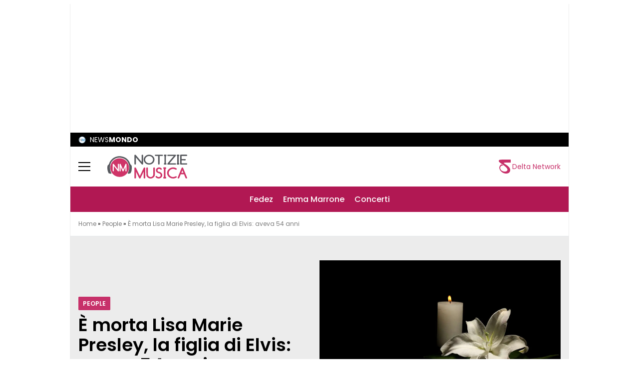

--- FILE ---
content_type: text/html; charset=UTF-8
request_url: https://notiziemusica.it/morta-lisa-marie-presley/people/
body_size: 124278
content:
<!doctype html>
<html lang="it-IT">
<head>
  <meta charset="utf-8">
  <meta name="viewport" content="width=device-width, initial-scale=1">
  <link rel="apple-touch-icon" sizes="144x144" href="https://notiziemusica.it/wp-content/themes/wordpress-evolve-theme/resources/images/favicon/apple-touch-icon.png">
  <link rel="icon" type="image/png" sizes="32x32" href="https://notiziemusica.it/wp-content/themes/wordpress-evolve-theme/resources/images/favicon/favicon-32x32.png">
  <link rel="icon" type="image/png" sizes="16x16" href="https://notiziemusica.it/wp-content/themes/wordpress-evolve-theme/resources/images/favicon/favicon-16x16.png">
  <link rel="manifest" href="https://notiziemusica.it/wp-content/themes/wordpress-evolve-theme/resources/images/favicon/site.webmanifest">
  <link rel="mask-icon" href="https://notiziemusica.it/wp-content/themes/wordpress-evolve-theme/resources/images/favicon/safari-pinned-tab.svg" color="#5bbad5">

  
    
    
        <!-- InMobi Choice. Consent Manager Tag v3.0 (for TCF 2.2) -->
        <script async=true>
            (function () {
                var host = window.location.hostname;
                var element = document.createElement('script');
                var firstScript = document.getElementsByTagName('script')[0];
                var url = 'https://cmp.inmobi.com'
                    .concat('/choice/', 'zempfe9XwTUGE', '/', host, '/choice.js?tag_version=V3');
                var uspTries = 0;
                var uspTriesLimit = 3;
                element.async = true;
                element.type = 'text/javascript';
                element.src = url;

                firstScript.parentNode.insertBefore(element, firstScript);

                function makeStub() {
                    var TCF_LOCATOR_NAME = '__tcfapiLocator';
                    var queue = [];
                    var win = window;
                    var cmpFrame;

                    function addFrame() {
                        var doc = win.document;
                        var otherCMP = !!(win.frames[TCF_LOCATOR_NAME]);

                        if (!otherCMP) {
                            if (doc.body) {
                                var iframe = doc.createElement('iframe');

                                iframe.style.cssText = 'display:none';
                                iframe.name = TCF_LOCATOR_NAME;
                                doc.body.appendChild(iframe);
                            } else {
                                setTimeout(addFrame, 5);
                            }
                        }
                        return !otherCMP;
                    }

                    function tcfAPIHandler() {
                        var gdprApplies;
                        var args = arguments;

                        if (!args.length) {
                            return queue;
                        } else if (args[0] === 'setGdprApplies') {
                            if (
                                args.length > 3 &&
                                args[2] === 2 &&
                                typeof args[3] === 'boolean'
                            ) {
                                gdprApplies = args[3];
                                if (typeof args[2] === 'function') {
                                    args[2]('set', true);
                                }
                            }
                        } else if (args[0] === 'ping') {
                            var retr = {
                                gdprApplies: gdprApplies,
                                cmpLoaded: false,
                                cmpStatus: 'stub'
                            };

                            if (typeof args[2] === 'function') {
                                args[2](retr);
                            }
                        } else {
                            if (args[0] === 'init' && typeof args[3] === 'object') {
                                args[3] = Object.assign(args[3], {tag_version: 'V3'});
                            }
                            queue.push(args);
                        }
                    }

                    function postMessageEventHandler(event) {
                        var msgIsString = typeof event.data === 'string';
                        var json = {};

                        try {
                            if (msgIsString) {
                                json = JSON.parse(event.data);
                            } else {
                                json = event.data;
                            }
                        } catch (ignore) {
                        }

                        var payload = json.__tcfapiCall;

                        if (payload) {
                            window.__tcfapi(
                                payload.command,
                                payload.version,
                                function (retValue, success) {
                                    var returnMsg = {
                                        __tcfapiReturn: {
                                            returnValue: retValue,
                                            success: success,
                                            callId: payload.callId
                                        }
                                    };
                                    if (msgIsString) {
                                        returnMsg = JSON.stringify(returnMsg);
                                    }
                                    if (event && event.source && event.source.postMessage) {
                                        event.source.postMessage(returnMsg, '*');
                                    }
                                },
                                payload.parameter
                            );
                        }
                    }

                    while (win) {
                        try {
                            if (win.frames[TCF_LOCATOR_NAME]) {
                                cmpFrame = win;
                                break;
                            }
                        } catch (ignore) {
                        }

                        if (win === window.top) {
                            break;
                        }
                        win = win.parent;
                    }
                    if (!cmpFrame) {
                        addFrame();
                        win.__tcfapi = tcfAPIHandler;
                        win.addEventListener('message', postMessageEventHandler, false);
                    }
                };

                makeStub();

                var uspStubFunction = function () {
                    var arg = arguments;
                    if (typeof window.__uspapi !== uspStubFunction) {
                        setTimeout(function () {
                            if (typeof window.__uspapi !== 'undefined') {
                                window.__uspapi.apply(window.__uspapi, arg);
                            }
                        }, 500);
                    }
                };

                var checkIfUspIsReady = function () {
                    uspTries++;
                    if (window.__uspapi === uspStubFunction && uspTries < uspTriesLimit) {
                        console.warn('USP is not accessible');
                    } else {
                        clearInterval(uspInterval);
                    }
                };

                if (typeof window.__uspapi === 'undefined') {
                    window.__uspapi = uspStubFunction;
                    var uspInterval = setInterval(checkIfUspIsReady, 6000);
                }
            })();
            //End inmobi quantcast


        </script>
        <!-- End Quantcast Choice. Consent Manager Tag v2.0 (for TCF 2.0) -->

        
            <!-- GTM -->
            <!-- Google Tag Manager Delta Pictures-->
            <script>
                window.dataLayer = window.dataLayer || [];
            </script>
            <script>
                (function (w, d, s, l, i) {
                    w[l] = w[l] || [];
                    w[l].push({
                        'gtm.start':
                            new Date().getTime(), event: 'gtm.js'
                    });
                    var f = d.getElementsByTagName(s)[0],
                        j = d.createElement(s), dl = l != 'dataLayer' ? '&l=' + l : '';
                    j.async = true;
                    j.src =
                        'https://www.googletagmanager.com/gtm.js?id=' + i + dl;
                    f.parentNode.insertBefore(j, f);
                })(window, document, 'script', 'dataLayer', 'GTM-PCKS2W7');
            </script>
            <!-- End Google Tag Manager -->


        
        <noscript>
            <img src="https://sb.scorecardresearch.com/p?c1=2&c2=29948965&cs_ucfr=&cv=2.0&cj=1"/>
        </noscript>

        <!-- Prior consent CMP V2 -->
        <script type="javascript/blocked">
            function sbloccajs() {

                //Inject Awin
                var awin = document.createElement('script');
                awin.src = 'https://www.dwin2.com/pub.402523.min.js';
                document.getElementsByTagName('head')[0].appendChild(awin);

                //Teads Cookieless
                window.teads_analytics = window.teads_analytics || {};
                window.teads_analytics.analytics_tag_id = "PUB_10391";
                window.teads_analytics.share = window.teads_analytics.share || function () {
                    ;(window.teads_analytics.shared_data = window.teads_analytics.shared_data || []).push(arguments)
                };

                var teads_cookieless = document.createElement('script');
                teads_cookieless.src = 'https://a.teads.tv/analytics/tag.js';
                teads_cookieless.async = true;
                document.getElementsByTagName('head')[0].appendChild(teads_cookieless);

            };

            //Sblocca CMP
            __tcfapi('addEventListener', 2, function (tcData, success) {
                if (success && tcData.gdprApplies) {
                    if (tcData.eventStatus === 'tcloaded' || tcData.eventStatus === 'useractioncomplete') {
                        if (tcData.purpose.consents[2]) {
                            window.personalized = true; //personalized
                        } else {
                            window.personalized = false; //not personalized
                        }

                        console.log('CMP: tcloaded || useractioncomplete');
                        //Unlock
                        //tcString
                        window.tcString = tcData.tcString;
                        sbloccajs();
                    } else {
                        console.log('Debug: tcData.eventStatus: ', tcData.eventStatus);
                    }
                }
            });
        </script>
        <!-- Prior consent CMP V2 -->

        <!-- Onesignal/CMP - delay -->
        <script type="javascript/blocked">
            /*Deferred Onesignal*/
            setTimeout(function () {
                console.log("EVOLVE:initialize OneSignal");
                window.OneSignal = window.OneSignal || [];
                window.OneSignal.push(function () {
                    window.OneSignal.init(window._oneSignalInitOptions);
                });
            }, 5000);
        </script>
    

    
        <!-- Quantcast Tag -->
        <script type="javascript/blocked">
            var _qevents = _qevents || [];

            (function () {
                var elem = document.createElement('script');
                elem.src = (document.location.protocol == "https:" ? "https://secure" : "http://edge") + ".quantserve.com/quant.js";
                elem.async = true;
                elem.type = "text/javascript";
                var scpt = document.getElementsByTagName('script')[0];
                scpt.parentNode.insertBefore(elem, scpt);
            })();

            _qevents.push({
                qacct: "p-zempfe9XwTUGE",
                uid: "sviluppo@deltapictures.it"
            });
        </script>

        <noscript>
            <div style="display:none;">
                <img src="//pixel.quantserve.com/pixel/p-zempfe9XwTUGE.gif" border="0" height="1" width="1" alt="Quantcast"/>
            </div>
        </noscript>
        <!-- End Quantcast tag -->

        <!--Evento Redattore -->
                    <script type="javascript/blocked">
                dataLayer.push({'trackingRedattore': "Autore Redazione Notizie Musica"});
            </script>
        
    
        <script data-cfasync="false" data-no-defer="1" data-no-minify="1" data-no-optimize="1">var ewww_webp_supported=!1;function check_webp_feature(A,e){var w;e=void 0!==e?e:function(){},ewww_webp_supported?e(ewww_webp_supported):((w=new Image).onload=function(){ewww_webp_supported=0<w.width&&0<w.height,e&&e(ewww_webp_supported)},w.onerror=function(){e&&e(!1)},w.src="data:image/webp;base64,"+{alpha:"UklGRkoAAABXRUJQVlA4WAoAAAAQAAAAAAAAAAAAQUxQSAwAAAARBxAR/Q9ERP8DAABWUDggGAAAABQBAJ0BKgEAAQAAAP4AAA3AAP7mtQAAAA=="}[A])}check_webp_feature("alpha");</script><script data-cfasync="false" data-no-defer="1" data-no-minify="1" data-no-optimize="1">var Arrive=function(c,w){"use strict";if(c.MutationObserver&&"undefined"!=typeof HTMLElement){var r,a=0,u=(r=HTMLElement.prototype.matches||HTMLElement.prototype.webkitMatchesSelector||HTMLElement.prototype.mozMatchesSelector||HTMLElement.prototype.msMatchesSelector,{matchesSelector:function(e,t){return e instanceof HTMLElement&&r.call(e,t)},addMethod:function(e,t,r){var a=e[t];e[t]=function(){return r.length==arguments.length?r.apply(this,arguments):"function"==typeof a?a.apply(this,arguments):void 0}},callCallbacks:function(e,t){t&&t.options.onceOnly&&1==t.firedElems.length&&(e=[e[0]]);for(var r,a=0;r=e[a];a++)r&&r.callback&&r.callback.call(r.elem,r.elem);t&&t.options.onceOnly&&1==t.firedElems.length&&t.me.unbindEventWithSelectorAndCallback.call(t.target,t.selector,t.callback)},checkChildNodesRecursively:function(e,t,r,a){for(var i,n=0;i=e[n];n++)r(i,t,a)&&a.push({callback:t.callback,elem:i}),0<i.childNodes.length&&u.checkChildNodesRecursively(i.childNodes,t,r,a)},mergeArrays:function(e,t){var r,a={};for(r in e)e.hasOwnProperty(r)&&(a[r]=e[r]);for(r in t)t.hasOwnProperty(r)&&(a[r]=t[r]);return a},toElementsArray:function(e){return e=void 0!==e&&("number"!=typeof e.length||e===c)?[e]:e}}),e=(l.prototype.addEvent=function(e,t,r,a){a={target:e,selector:t,options:r,callback:a,firedElems:[]};return this._beforeAdding&&this._beforeAdding(a),this._eventsBucket.push(a),a},l.prototype.removeEvent=function(e){for(var t,r=this._eventsBucket.length-1;t=this._eventsBucket[r];r--)e(t)&&(this._beforeRemoving&&this._beforeRemoving(t),(t=this._eventsBucket.splice(r,1))&&t.length&&(t[0].callback=null))},l.prototype.beforeAdding=function(e){this._beforeAdding=e},l.prototype.beforeRemoving=function(e){this._beforeRemoving=e},l),t=function(i,n){var o=new e,l=this,s={fireOnAttributesModification:!1};return o.beforeAdding(function(t){var e=t.target;e!==c.document&&e!==c||(e=document.getElementsByTagName("html")[0]);var r=new MutationObserver(function(e){n.call(this,e,t)}),a=i(t.options);r.observe(e,a),t.observer=r,t.me=l}),o.beforeRemoving(function(e){e.observer.disconnect()}),this.bindEvent=function(e,t,r){t=u.mergeArrays(s,t);for(var a=u.toElementsArray(this),i=0;i<a.length;i++)o.addEvent(a[i],e,t,r)},this.unbindEvent=function(){var r=u.toElementsArray(this);o.removeEvent(function(e){for(var t=0;t<r.length;t++)if(this===w||e.target===r[t])return!0;return!1})},this.unbindEventWithSelectorOrCallback=function(r){var a=u.toElementsArray(this),i=r,e="function"==typeof r?function(e){for(var t=0;t<a.length;t++)if((this===w||e.target===a[t])&&e.callback===i)return!0;return!1}:function(e){for(var t=0;t<a.length;t++)if((this===w||e.target===a[t])&&e.selector===r)return!0;return!1};o.removeEvent(e)},this.unbindEventWithSelectorAndCallback=function(r,a){var i=u.toElementsArray(this);o.removeEvent(function(e){for(var t=0;t<i.length;t++)if((this===w||e.target===i[t])&&e.selector===r&&e.callback===a)return!0;return!1})},this},i=new function(){var s={fireOnAttributesModification:!1,onceOnly:!1,existing:!1};function n(e,t,r){return!(!u.matchesSelector(e,t.selector)||(e._id===w&&(e._id=a++),-1!=t.firedElems.indexOf(e._id)))&&(t.firedElems.push(e._id),!0)}var c=(i=new t(function(e){var t={attributes:!1,childList:!0,subtree:!0};return e.fireOnAttributesModification&&(t.attributes=!0),t},function(e,i){e.forEach(function(e){var t=e.addedNodes,r=e.target,a=[];null!==t&&0<t.length?u.checkChildNodesRecursively(t,i,n,a):"attributes"===e.type&&n(r,i)&&a.push({callback:i.callback,elem:r}),u.callCallbacks(a,i)})})).bindEvent;return i.bindEvent=function(e,t,r){t=void 0===r?(r=t,s):u.mergeArrays(s,t);var a=u.toElementsArray(this);if(t.existing){for(var i=[],n=0;n<a.length;n++)for(var o=a[n].querySelectorAll(e),l=0;l<o.length;l++)i.push({callback:r,elem:o[l]});if(t.onceOnly&&i.length)return r.call(i[0].elem,i[0].elem);setTimeout(u.callCallbacks,1,i)}c.call(this,e,t,r)},i},o=new function(){var a={};function i(e,t){return u.matchesSelector(e,t.selector)}var n=(o=new t(function(){return{childList:!0,subtree:!0}},function(e,r){e.forEach(function(e){var t=e.removedNodes,e=[];null!==t&&0<t.length&&u.checkChildNodesRecursively(t,r,i,e),u.callCallbacks(e,r)})})).bindEvent;return o.bindEvent=function(e,t,r){t=void 0===r?(r=t,a):u.mergeArrays(a,t),n.call(this,e,t,r)},o};d(HTMLElement.prototype),d(NodeList.prototype),d(HTMLCollection.prototype),d(HTMLDocument.prototype),d(Window.prototype);var n={};return s(i,n,"unbindAllArrive"),s(o,n,"unbindAllLeave"),n}function l(){this._eventsBucket=[],this._beforeAdding=null,this._beforeRemoving=null}function s(e,t,r){u.addMethod(t,r,e.unbindEvent),u.addMethod(t,r,e.unbindEventWithSelectorOrCallback),u.addMethod(t,r,e.unbindEventWithSelectorAndCallback)}function d(e){e.arrive=i.bindEvent,s(i,e,"unbindArrive"),e.leave=o.bindEvent,s(o,e,"unbindLeave")}}(window,void 0),ewww_webp_supported=!1;function check_webp_feature(e,t){var r;ewww_webp_supported?t(ewww_webp_supported):((r=new Image).onload=function(){ewww_webp_supported=0<r.width&&0<r.height,t(ewww_webp_supported)},r.onerror=function(){t(!1)},r.src="data:image/webp;base64,"+{alpha:"UklGRkoAAABXRUJQVlA4WAoAAAAQAAAAAAAAAAAAQUxQSAwAAAARBxAR/Q9ERP8DAABWUDggGAAAABQBAJ0BKgEAAQAAAP4AAA3AAP7mtQAAAA==",animation:"UklGRlIAAABXRUJQVlA4WAoAAAASAAAAAAAAAAAAQU5JTQYAAAD/////AABBTk1GJgAAAAAAAAAAAAAAAAAAAGQAAABWUDhMDQAAAC8AAAAQBxAREYiI/gcA"}[e])}function ewwwLoadImages(e){if(e){for(var t=document.querySelectorAll(".batch-image img, .image-wrapper a, .ngg-pro-masonry-item a, .ngg-galleria-offscreen-seo-wrapper a"),r=0,a=t.length;r<a;r++)ewwwAttr(t[r],"data-src",t[r].getAttribute("data-webp")),ewwwAttr(t[r],"data-thumbnail",t[r].getAttribute("data-webp-thumbnail"));for(var i=document.querySelectorAll("div.woocommerce-product-gallery__image"),r=0,a=i.length;r<a;r++)ewwwAttr(i[r],"data-thumb",i[r].getAttribute("data-webp-thumb"))}for(var n=document.querySelectorAll("video"),r=0,a=n.length;r<a;r++)ewwwAttr(n[r],"poster",e?n[r].getAttribute("data-poster-webp"):n[r].getAttribute("data-poster-image"));for(var o,l=document.querySelectorAll("img.ewww_webp_lazy_load"),r=0,a=l.length;r<a;r++)e&&(ewwwAttr(l[r],"data-lazy-srcset",l[r].getAttribute("data-lazy-srcset-webp")),ewwwAttr(l[r],"data-srcset",l[r].getAttribute("data-srcset-webp")),ewwwAttr(l[r],"data-lazy-src",l[r].getAttribute("data-lazy-src-webp")),ewwwAttr(l[r],"data-src",l[r].getAttribute("data-src-webp")),ewwwAttr(l[r],"data-orig-file",l[r].getAttribute("data-webp-orig-file")),ewwwAttr(l[r],"data-medium-file",l[r].getAttribute("data-webp-medium-file")),ewwwAttr(l[r],"data-large-file",l[r].getAttribute("data-webp-large-file")),null!=(o=l[r].getAttribute("srcset"))&&!1!==o&&o.includes("R0lGOD")&&ewwwAttr(l[r],"src",l[r].getAttribute("data-lazy-src-webp"))),l[r].className=l[r].className.replace(/\bewww_webp_lazy_load\b/,"");for(var s=document.querySelectorAll(".ewww_webp"),r=0,a=s.length;r<a;r++)e?(ewwwAttr(s[r],"srcset",s[r].getAttribute("data-srcset-webp")),ewwwAttr(s[r],"src",s[r].getAttribute("data-src-webp")),ewwwAttr(s[r],"data-orig-file",s[r].getAttribute("data-webp-orig-file")),ewwwAttr(s[r],"data-medium-file",s[r].getAttribute("data-webp-medium-file")),ewwwAttr(s[r],"data-large-file",s[r].getAttribute("data-webp-large-file")),ewwwAttr(s[r],"data-large_image",s[r].getAttribute("data-webp-large_image")),ewwwAttr(s[r],"data-src",s[r].getAttribute("data-webp-src"))):(ewwwAttr(s[r],"srcset",s[r].getAttribute("data-srcset-img")),ewwwAttr(s[r],"src",s[r].getAttribute("data-src-img"))),s[r].className=s[r].className.replace(/\bewww_webp\b/,"ewww_webp_loaded");window.jQuery&&jQuery.fn.isotope&&jQuery.fn.imagesLoaded&&(jQuery(".fusion-posts-container-infinite").imagesLoaded(function(){jQuery(".fusion-posts-container-infinite").hasClass("isotope")&&jQuery(".fusion-posts-container-infinite").isotope()}),jQuery(".fusion-portfolio:not(.fusion-recent-works) .fusion-portfolio-wrapper").imagesLoaded(function(){jQuery(".fusion-portfolio:not(.fusion-recent-works) .fusion-portfolio-wrapper").isotope()}))}function ewwwWebPInit(e){ewwwLoadImages(e),ewwwNggLoadGalleries(e),document.arrive(".ewww_webp",function(){ewwwLoadImages(e)}),document.arrive(".ewww_webp_lazy_load",function(){ewwwLoadImages(e)}),document.arrive("videos",function(){ewwwLoadImages(e)}),"loading"==document.readyState?document.addEventListener("DOMContentLoaded",ewwwJSONParserInit):("undefined"!=typeof galleries&&ewwwNggParseGalleries(e),ewwwWooParseVariations(e))}function ewwwAttr(e,t,r){null!=r&&!1!==r&&e.setAttribute(t,r)}function ewwwJSONParserInit(){"undefined"!=typeof galleries&&check_webp_feature("alpha",ewwwNggParseGalleries),check_webp_feature("alpha",ewwwWooParseVariations)}function ewwwWooParseVariations(e){if(e)for(var t=document.querySelectorAll("form.variations_form"),r=0,a=t.length;r<a;r++){var i=t[r].getAttribute("data-product_variations"),n=!1;try{for(var o in i=JSON.parse(i))void 0!==i[o]&&void 0!==i[o].image&&(void 0!==i[o].image.src_webp&&(i[o].image.src=i[o].image.src_webp,n=!0),void 0!==i[o].image.srcset_webp&&(i[o].image.srcset=i[o].image.srcset_webp,n=!0),void 0!==i[o].image.full_src_webp&&(i[o].image.full_src=i[o].image.full_src_webp,n=!0),void 0!==i[o].image.gallery_thumbnail_src_webp&&(i[o].image.gallery_thumbnail_src=i[o].image.gallery_thumbnail_src_webp,n=!0),void 0!==i[o].image.thumb_src_webp&&(i[o].image.thumb_src=i[o].image.thumb_src_webp,n=!0));n&&ewwwAttr(t[r],"data-product_variations",JSON.stringify(i))}catch(e){}}}function ewwwNggParseGalleries(e){if(e)for(var t in galleries){var r=galleries[t];galleries[t].images_list=ewwwNggParseImageList(r.images_list)}}function ewwwNggLoadGalleries(e){e&&document.addEventListener("ngg.galleria.themeadded",function(e,t){window.ngg_galleria._create_backup=window.ngg_galleria.create,window.ngg_galleria.create=function(e,t){var r=$(e).data("id");return galleries["gallery_"+r].images_list=ewwwNggParseImageList(galleries["gallery_"+r].images_list),window.ngg_galleria._create_backup(e,t)}})}function ewwwNggParseImageList(e){for(var t in e){var r=e[t];if(void 0!==r["image-webp"]&&(e[t].image=r["image-webp"],delete e[t]["image-webp"]),void 0!==r["thumb-webp"]&&(e[t].thumb=r["thumb-webp"],delete e[t]["thumb-webp"]),void 0!==r.full_image_webp&&(e[t].full_image=r.full_image_webp,delete e[t].full_image_webp),void 0!==r.srcsets)for(var a in r.srcsets)nggSrcset=r.srcsets[a],void 0!==r.srcsets[a+"-webp"]&&(e[t].srcsets[a]=r.srcsets[a+"-webp"],delete e[t].srcsets[a+"-webp"]);if(void 0!==r.full_srcsets)for(var i in r.full_srcsets)nggFSrcset=r.full_srcsets[i],void 0!==r.full_srcsets[i+"-webp"]&&(e[t].full_srcsets[i]=r.full_srcsets[i+"-webp"],delete e[t].full_srcsets[i+"-webp"])}return e}check_webp_feature("alpha",ewwwWebPInit);</script><meta name='robots' content='index, follow, max-image-preview:large, max-snippet:-1, max-video-preview:-1' />

	<!-- This site is optimized with the Yoast SEO plugin v26.5 - https://yoast.com/wordpress/plugins/seo/ -->
	<title>Lisa Marie Presley è morta: addio alla figlia di Elvis</title>
	<meta name="description" content="Lisa Marie Presley è morta: l&#039;unica figlia di Elvis e di sua moglie Priscilla è scomparsa all&#039;età di 54 anni." />
	<link rel="canonical" href="https://notiziemusica.it/morta-lisa-marie-presley/people/" />
	<meta property="og:locale" content="it_IT" />
	<meta property="og:type" content="article" />
	<meta property="og:title" content="È morta Lisa Marie Presley, la figlia di Elvis: aveva 54 anni" />
	<meta property="og:description" content="Lisa Marie Presley è morta: l&#039;unica figlia di Elvis e di sua moglie Priscilla è scomparsa all&#039;età di 54 anni." />
	<meta property="og:url" content="https://notiziemusica.it/morta-lisa-marie-presley/people/" />
	<meta property="og:site_name" content="Notizie Musica" />
	<meta property="article:published_time" content="2023-01-13T07:11:40+00:00" />
	<meta property="article:modified_time" content="2023-01-13T07:21:44+00:00" />
	<meta property="og:image" content="https://notiziemusica.it/wp-content/uploads/2023/01/SH_Candela_Fiore_Bianco_Lutto_Perdita.jpg" />
	<meta property="og:image:width" content="1200" />
	<meta property="og:image:height" content="800" />
	<meta property="og:image:type" content="image/jpeg" />
	<meta name="author" content="Redazione Notizie Musica" />
	<meta name="twitter:card" content="summary_large_image" />
	<meta name="twitter:label1" content="Scritto da" />
	<meta name="twitter:data1" content="Redazione Notizie Musica" />
	<meta name="twitter:label2" content="Tempo di lettura stimato" />
	<meta name="twitter:data2" content="3 minuti" />
	<!-- / Yoast SEO plugin. -->


<link rel="alternate" title="oEmbed (JSON)" type="application/json+oembed" href="https://notiziemusica.it/wp-json/oembed/1.0/embed?url=https%3A%2F%2Fnotiziemusica.it%2Fmorta-lisa-marie-presley%2Fpeople%2F" />
<link rel="alternate" title="oEmbed (XML)" type="text/xml+oembed" href="https://notiziemusica.it/wp-json/oembed/1.0/embed?url=https%3A%2F%2Fnotiziemusica.it%2Fmorta-lisa-marie-presley%2Fpeople%2F&#038;format=xml" />
<style id='wp-img-auto-sizes-contain-inline-css'>
img:is([sizes=auto i],[sizes^="auto," i]){contain-intrinsic-size:3000px 1500px}
/*# sourceURL=wp-img-auto-sizes-contain-inline-css */
</style>
<style id='wp-block-heading-inline-css'>
h1:where(.wp-block-heading).has-background,h2:where(.wp-block-heading).has-background,h3:where(.wp-block-heading).has-background,h4:where(.wp-block-heading).has-background,h5:where(.wp-block-heading).has-background,h6:where(.wp-block-heading).has-background{padding:1.25em 2.375em}h1.has-text-align-left[style*=writing-mode]:where([style*=vertical-lr]),h1.has-text-align-right[style*=writing-mode]:where([style*=vertical-rl]),h2.has-text-align-left[style*=writing-mode]:where([style*=vertical-lr]),h2.has-text-align-right[style*=writing-mode]:where([style*=vertical-rl]),h3.has-text-align-left[style*=writing-mode]:where([style*=vertical-lr]),h3.has-text-align-right[style*=writing-mode]:where([style*=vertical-rl]),h4.has-text-align-left[style*=writing-mode]:where([style*=vertical-lr]),h4.has-text-align-right[style*=writing-mode]:where([style*=vertical-rl]),h5.has-text-align-left[style*=writing-mode]:where([style*=vertical-lr]),h5.has-text-align-right[style*=writing-mode]:where([style*=vertical-rl]),h6.has-text-align-left[style*=writing-mode]:where([style*=vertical-lr]),h6.has-text-align-right[style*=writing-mode]:where([style*=vertical-rl]){rotate:180deg}
/*# sourceURL=https://notiziemusica.it/wp-includes/blocks/heading/style.min.css */
</style>
<style id='wp-block-paragraph-inline-css'>
.is-small-text{font-size:.875em}.is-regular-text{font-size:1em}.is-large-text{font-size:2.25em}.is-larger-text{font-size:3em}.has-drop-cap:not(:focus):first-letter{float:left;font-size:8.4em;font-style:normal;font-weight:100;line-height:.68;margin:.05em .1em 0 0;text-transform:uppercase}body.rtl .has-drop-cap:not(:focus):first-letter{float:none;margin-left:.1em}p.has-drop-cap.has-background{overflow:hidden}:root :where(p.has-background){padding:1.25em 2.375em}:where(p.has-text-color:not(.has-link-color)) a{color:inherit}p.has-text-align-left[style*="writing-mode:vertical-lr"],p.has-text-align-right[style*="writing-mode:vertical-rl"]{rotate:180deg}
/*# sourceURL=https://notiziemusica.it/wp-includes/blocks/paragraph/style.min.css */
</style>
<style id='wp-block-image-inline-css'>
.wp-block-image>a,.wp-block-image>figure>a{display:inline-block}.wp-block-image img{box-sizing:border-box;height:auto;max-width:100%;vertical-align:bottom}@media not (prefers-reduced-motion){.wp-block-image img.hide{visibility:hidden}.wp-block-image img.show{animation:show-content-image .4s}}.wp-block-image[style*=border-radius] img,.wp-block-image[style*=border-radius]>a{border-radius:inherit}.wp-block-image.has-custom-border img{box-sizing:border-box}.wp-block-image.aligncenter{text-align:center}.wp-block-image.alignfull>a,.wp-block-image.alignwide>a{width:100%}.wp-block-image.alignfull img,.wp-block-image.alignwide img{height:auto;width:100%}.wp-block-image .aligncenter,.wp-block-image .alignleft,.wp-block-image .alignright,.wp-block-image.aligncenter,.wp-block-image.alignleft,.wp-block-image.alignright{display:table}.wp-block-image .aligncenter>figcaption,.wp-block-image .alignleft>figcaption,.wp-block-image .alignright>figcaption,.wp-block-image.aligncenter>figcaption,.wp-block-image.alignleft>figcaption,.wp-block-image.alignright>figcaption{caption-side:bottom;display:table-caption}.wp-block-image .alignleft{float:left;margin:.5em 1em .5em 0}.wp-block-image .alignright{float:right;margin:.5em 0 .5em 1em}.wp-block-image .aligncenter{margin-left:auto;margin-right:auto}.wp-block-image :where(figcaption){margin-bottom:1em;margin-top:.5em}.wp-block-image.is-style-circle-mask img{border-radius:9999px}@supports ((-webkit-mask-image:none) or (mask-image:none)) or (-webkit-mask-image:none){.wp-block-image.is-style-circle-mask img{border-radius:0;-webkit-mask-image:url('data:image/svg+xml;utf8,<svg viewBox="0 0 100 100" xmlns="http://www.w3.org/2000/svg"><circle cx="50" cy="50" r="50"/></svg>');mask-image:url('data:image/svg+xml;utf8,<svg viewBox="0 0 100 100" xmlns="http://www.w3.org/2000/svg"><circle cx="50" cy="50" r="50"/></svg>');mask-mode:alpha;-webkit-mask-position:center;mask-position:center;-webkit-mask-repeat:no-repeat;mask-repeat:no-repeat;-webkit-mask-size:contain;mask-size:contain}}:root :where(.wp-block-image.is-style-rounded img,.wp-block-image .is-style-rounded img){border-radius:9999px}.wp-block-image figure{margin:0}.wp-lightbox-container{display:flex;flex-direction:column;position:relative}.wp-lightbox-container img{cursor:zoom-in}.wp-lightbox-container img:hover+button{opacity:1}.wp-lightbox-container button{align-items:center;backdrop-filter:blur(16px) saturate(180%);background-color:#5a5a5a40;border:none;border-radius:4px;cursor:zoom-in;display:flex;height:20px;justify-content:center;opacity:0;padding:0;position:absolute;right:16px;text-align:center;top:16px;width:20px;z-index:100}@media not (prefers-reduced-motion){.wp-lightbox-container button{transition:opacity .2s ease}}.wp-lightbox-container button:focus-visible{outline:3px auto #5a5a5a40;outline:3px auto -webkit-focus-ring-color;outline-offset:3px}.wp-lightbox-container button:hover{cursor:pointer;opacity:1}.wp-lightbox-container button:focus{opacity:1}.wp-lightbox-container button:focus,.wp-lightbox-container button:hover,.wp-lightbox-container button:not(:hover):not(:active):not(.has-background){background-color:#5a5a5a40;border:none}.wp-lightbox-overlay{box-sizing:border-box;cursor:zoom-out;height:100vh;left:0;overflow:hidden;position:fixed;top:0;visibility:hidden;width:100%;z-index:100000}.wp-lightbox-overlay .close-button{align-items:center;cursor:pointer;display:flex;justify-content:center;min-height:40px;min-width:40px;padding:0;position:absolute;right:calc(env(safe-area-inset-right) + 16px);top:calc(env(safe-area-inset-top) + 16px);z-index:5000000}.wp-lightbox-overlay .close-button:focus,.wp-lightbox-overlay .close-button:hover,.wp-lightbox-overlay .close-button:not(:hover):not(:active):not(.has-background){background:none;border:none}.wp-lightbox-overlay .lightbox-image-container{height:var(--wp--lightbox-container-height);left:50%;overflow:hidden;position:absolute;top:50%;transform:translate(-50%,-50%);transform-origin:top left;width:var(--wp--lightbox-container-width);z-index:9999999999}.wp-lightbox-overlay .wp-block-image{align-items:center;box-sizing:border-box;display:flex;height:100%;justify-content:center;margin:0;position:relative;transform-origin:0 0;width:100%;z-index:3000000}.wp-lightbox-overlay .wp-block-image img{height:var(--wp--lightbox-image-height);min-height:var(--wp--lightbox-image-height);min-width:var(--wp--lightbox-image-width);width:var(--wp--lightbox-image-width)}.wp-lightbox-overlay .wp-block-image figcaption{display:none}.wp-lightbox-overlay button{background:none;border:none}.wp-lightbox-overlay .scrim{background-color:#fff;height:100%;opacity:.9;position:absolute;width:100%;z-index:2000000}.wp-lightbox-overlay.active{visibility:visible}@media not (prefers-reduced-motion){.wp-lightbox-overlay.active{animation:turn-on-visibility .25s both}.wp-lightbox-overlay.active img{animation:turn-on-visibility .35s both}.wp-lightbox-overlay.show-closing-animation:not(.active){animation:turn-off-visibility .35s both}.wp-lightbox-overlay.show-closing-animation:not(.active) img{animation:turn-off-visibility .25s both}.wp-lightbox-overlay.zoom.active{animation:none;opacity:1;visibility:visible}.wp-lightbox-overlay.zoom.active .lightbox-image-container{animation:lightbox-zoom-in .4s}.wp-lightbox-overlay.zoom.active .lightbox-image-container img{animation:none}.wp-lightbox-overlay.zoom.active .scrim{animation:turn-on-visibility .4s forwards}.wp-lightbox-overlay.zoom.show-closing-animation:not(.active){animation:none}.wp-lightbox-overlay.zoom.show-closing-animation:not(.active) .lightbox-image-container{animation:lightbox-zoom-out .4s}.wp-lightbox-overlay.zoom.show-closing-animation:not(.active) .lightbox-image-container img{animation:none}.wp-lightbox-overlay.zoom.show-closing-animation:not(.active) .scrim{animation:turn-off-visibility .4s forwards}}@keyframes show-content-image{0%{visibility:hidden}99%{visibility:hidden}to{visibility:visible}}@keyframes turn-on-visibility{0%{opacity:0}to{opacity:1}}@keyframes turn-off-visibility{0%{opacity:1;visibility:visible}99%{opacity:0;visibility:visible}to{opacity:0;visibility:hidden}}@keyframes lightbox-zoom-in{0%{transform:translate(calc((-100vw + var(--wp--lightbox-scrollbar-width))/2 + var(--wp--lightbox-initial-left-position)),calc(-50vh + var(--wp--lightbox-initial-top-position))) scale(var(--wp--lightbox-scale))}to{transform:translate(-50%,-50%) scale(1)}}@keyframes lightbox-zoom-out{0%{transform:translate(-50%,-50%) scale(1);visibility:visible}99%{visibility:visible}to{transform:translate(calc((-100vw + var(--wp--lightbox-scrollbar-width))/2 + var(--wp--lightbox-initial-left-position)),calc(-50vh + var(--wp--lightbox-initial-top-position))) scale(var(--wp--lightbox-scale));visibility:hidden}}
/*# sourceURL=https://notiziemusica.it/wp-includes/blocks/image/style.min.css */
</style>
<link rel='stylesheet' id='app/0-css' fetchpriority="high" href='https://notiziemusica.it/wp-content/themes/wordpress-evolve-theme/public/css/app.f1706a.css' media='all' />
<script src="https://notiziemusica.it/wp-includes/js/jquery/jquery.min.js?ver=3.7.1" id="jquery-core-js"></script>
<script src="https://notiziemusica.it/wp-includes/js/jquery/jquery-migrate.min.js?ver=3.4.1" id="jquery-migrate-js"></script>
<link rel="https://api.w.org/" href="https://notiziemusica.it/wp-json/" /><link rel="alternate" title="JSON" type="application/json" href="https://notiziemusica.it/wp-json/wp/v2/posts/511264" /><link rel="EditURI" type="application/rsd+xml" title="RSD" href="https://notiziemusica.it/xmlrpc.php?rsd" />
<meta name="generator" content="WordPress 6.9" />
<link rel='shortlink' href='https://notiziemusica.it/?p=511264' />
<!-- Schema optimized by Schema Pro --><script type="application/ld+json">{"@context":"https://schema.org","@type":"Article","mainEntityOfPage":{"@type":"WebPage","@id":"https://notiziemusica.it/morta-lisa-marie-presley/people/"},"headline":"È morta Lisa Marie Presley, la figlia di Elvis: aveva 54 anni","image":{"@type":"ImageObject","url":"https://notiziemusica.it/wp-content/uploads/2023/01/SH_Candela_Fiore_Bianco_Lutto_Perdita.jpg","width":1200,"height":800},"datePublished":"2023-01-13T08:11:40+0000","dateModified":"2023-01-13T08:21:44+0000","author":{"@type":"Person","name":"Redazione Notizie Musica","url":null},"publisher":{"@type":"Organization","name":"Notizie Musica","logo":{"@type":"ImageObject","url":"https://notiziemusica.it/wp-content/uploads/2020/09/notizie-musica.png"}},"description":null}</script><!-- / Schema optimized by Schema Pro -->
    <link rel="preconnect"
          href="https://fonts.gstatic.com"
          crossorigin/>

    <link rel="preload"
          as="style"
          href="https://fonts.googleapis.com/css2?family=Poppins:wght@300;400;500;600;700&display=swap"/>

    <link rel="stylesheet"
          href="https://fonts.googleapis.com/css2?family=Poppins:wght@300;400;500;600;700&display=swap"
          media="print" onload="this.media='all'"/>

    <noscript>
        <link rel="stylesheet"
              href="https://fonts.googleapis.com/css2?family=Poppins:wght@300;400;500;600;700&display=swap"/>
    </noscript>
<noscript><style>.lazyload[data-src]{display:none !important;}</style></noscript><style>.lazyload{background-image:none !important;}.lazyload:before{background-image:none !important;}</style><!-- Nessuna versione HTML AMP disponibile per questo URL. -->			<style id="wpsp-style-frontend"></style>
			<link rel="icon" href="https://notiziemusica.it/wp-content/uploads/2021/10/cropped-nm_icon-32x32.png" sizes="32x32" />
<link rel="icon" href="https://notiziemusica.it/wp-content/uploads/2021/10/cropped-nm_icon-192x192.png" sizes="192x192" />
<link rel="apple-touch-icon" href="https://notiziemusica.it/wp-content/uploads/2021/10/cropped-nm_icon-180x180.png" />
<meta name="msapplication-TileImage" content="https://notiziemusica.it/wp-content/uploads/2021/10/cropped-nm_icon-270x270.png" />
		<style id="wp-custom-css">
			/*CMP Fix opener Privacy */
.qc-cmp2-persistent-link{
    position: fixed!important;
    left: -35px!important;
    bottom: 20%!important;
    display: none!important;
    transform: rotate(90deg)!important;
    color: #fff!important;
    font-size: 14px!important;
    z-index: 999!important;
    background-color: #c7316a;
}


@media screen and (max-width:1023){
		/*Centra nuovamente i dyn da mobile*/
	.code-block-56, .code-block-57, .code-block-58,#ad_dyn1, #ad_dyn2, #ad_dyn3{
		float:none!important;
		text-align:center!important;
		display:flex;
		justify-content:center;
}	

}

	@media screen and (max-width:1023px){
		prompticon3._Bell.Bottom.Left_bell {
			left: auto !important;
			right: 20px !important;
			transform-origin: left bottom;
		}
	}

a.tag.rounded.border.border-evolve-primary.mr-1.mb-1.text-sm.bg-evolve-primary.text-white.p-2.uppercase.font- {
    display: none;
}

a:where(:not(.wp-element-button)) {
    text-decoration: inherit!important;
}		</style>
		<!-- eBay -->
<meta name='ir-site-verification-token' value='1315008069'>


   
  <script>
        //Dynamic ItaliaOnline
        if (window.innerWidth < 768){
            console.log("ItaliaOnline ad_dyn mobile");
            var pubAdsCfg = {'lazy' : true, 'inread' : true};
            pubAdsCfg.dynamicAds = {'enable': true,'id': ['ad_dyn1','ad_dyn2','ad_dyn3','ad_dyn4','ad_dyn5']};
        }else{
            console.log("ItaliaOnline ad_dyn desk");
            var pubAdsCfg = {'inread' : true};
            pubAdsCfg.dynamicAds = {'enable': true,'id': ['ad_dyn1','ad_dyn2','ad_dyn3']};
        }
    </script>

 


<!-- ItaliaOnline -->
     <!-- ItaliaOnline script -->
    <link rel="preload" as="script" href="https://www.iolam.it/namespace/partner/web/deltapictures/newsmondo/other/1.1.min.js">
    <link rel="preload" as="script" href="//www.iolam.it/js/prebid.js">
  <link rel="preload" as="script" href="//c.amazon-adsystem.com/aax2/apstag.js">
  <link rel="preconnect" href="https://www.iolam.it" crossorigin="use-credentials">
  <link rel="preconnect" href="https://c.amazon-adsystem.com" crossorigin="use-credentials">
  <link rel="preconnect" href="https://adservice.google.com" crossorigin="use-credentials">
  <link rel="preconnect" href="https://adservice.google.it" crossorigin="use-credentials">
  <link rel="preconnect" href="https://securepubads.g.doubleclick.net" crossorigin="use-credentials">

      <!-- ItaliaOnline script -->
    <script type="javascript/blocked" src="https://www.iolam.it/namespace/partner/web/deltapictures/newsmondo/other/1.1.min.js"  async="async"></script>

  

  <script async src="https://t.seedtag.com/t/5991-4164-01.js"></script>

  
<!--NIELSEN--> 
<script>
  // Static Queue Snippet
! function(t, n) {
    t[n] = t[n] || {
        nlsQ: function(e, o, c, r, s, i) {
            return s = t.document, r = s.createElement("script"), r.async = 1, r.src =
                ("http:" === t.location.protocol ? "http:" : "https:") + "//cdn-gl.imrworldwide.com/conf/" +
                e + ".js#name=" + o + "&ns=" + n, i = s.getElementsByTagName("script")[0],
                i.parentNode.insertBefore(r, i), t[n][o] = t[n][o] || {
                    g: c || {},
                    ggPM: function(e, c, r, s, i) {
                        (t[n][o].q = t[n][o].q || []).push([e, c, r, s, i])
                    }
                }, t[n][o]}}}
(window, "NOLBUNDLE");

  // SDK Initialization
var nSdkInstance = NOLBUNDLE.nlsQ("PF014CAD5-AA00-4C12-A0B6-FDFF43FC321A", "nlsnInstance");
  
  // Content Metadata 
  var nielsenMetadata = {
    type: 'static', 
    assetid: 511264, // *DYNAMIC METADATA*: unique ID for each article **REQUIRED**
    section: 'NotizieMusica_BRW' // *DYNAMIC METADATA*: section of site **REQUIRED**
    }; 
    
   // Crea un ID unico per la scheda se non esiste già
    function uniqueTabID() {
        if (!sessionStorage.getItem('uniqueTabId')) {
            sessionStorage.setItem('uniqueTabId', Date.now().toString());
        }
        return sessionStorage.getItem('uniqueTabId');
    }

    // Esegue il logging per Nielsen e salva il timestamp
    function logNielsenRefresh() {
        console.log("NIELSEN TRIGGER =========");

        // Invia l'evento di inizio alla Nielsen SDK
        nSdkInstance.ggPM("staticstart", nielsenMetadata);

        // Salva il timestamp del log in localStorage identificato dall'ID unico della scheda
        localStorage.setItem('lastNielsenLog-' + uniqueTabID(), Date.now());
    }

    // Imposta il logging per Nielsen
    function setupNielsenLogging() {
        const tabID = uniqueTabID(); // Ottiene l'ID unico della scheda
        const lastLogTime = parseInt(localStorage.getItem('lastNielsenLog-' + tabID), 10); // Recupera l'ultimo timestamp di log
        const currentTime = Date.now(); // Ottiene il timestamp corrente
        const fiveMinutes = 300000; // Imposta l'intervallo a 5 minuti
        const timeSinceLastLog = currentTime - lastLogTime; // Calcola il tempo trascorso dall'ultimo log

        // Se è il primo log o sono passati almeno 5 minuti
        if (isNaN(lastLogTime) || timeSinceLastLog >= fiveMinutes) {
            logNielsenRefresh();
        } else {
            // Altrimenti, imposta un timeout per attendere fino al completamento dell'intervallo di 5 minuti
            setTimeout(logNielsenRefresh, fiveMinutes - timeSinceLastLog);
        }
    }

    // Controlla se l'URL contiene il parametro 'refresh_ce'
    if (window.location.search.includes('refresh_ce')) {
        // Configura il logging se il parametro è presente
        setupNielsenLogging();
    } else {
        // Altrimenti, esegue immediatamente il log
        logNielsenRefresh();
    }
</script>



<style id='global-styles-inline-css'>
:root{--wp--preset--aspect-ratio--square: 1;--wp--preset--aspect-ratio--4-3: 4/3;--wp--preset--aspect-ratio--3-4: 3/4;--wp--preset--aspect-ratio--3-2: 3/2;--wp--preset--aspect-ratio--2-3: 2/3;--wp--preset--aspect-ratio--16-9: 16/9;--wp--preset--aspect-ratio--9-16: 9/16;--wp--preset--color--black: #000;--wp--preset--color--cyan-bluish-gray: #abb8c3;--wp--preset--color--white: #fff;--wp--preset--color--pale-pink: #f78da7;--wp--preset--color--vivid-red: #cf2e2e;--wp--preset--color--luminous-vivid-orange: #ff6900;--wp--preset--color--luminous-vivid-amber: #fcb900;--wp--preset--color--light-green-cyan: #7bdcb5;--wp--preset--color--vivid-green-cyan: #00d084;--wp--preset--color--pale-cyan-blue: #8ed1fc;--wp--preset--color--vivid-cyan-blue: #0693e3;--wp--preset--color--vivid-purple: #9b51e0;--wp--preset--color--inherit: inherit;--wp--preset--color--current: currentcolor;--wp--preset--color--transparent: transparent;--wp--preset--color--slate-50: #f8fafc;--wp--preset--color--slate-100: #f1f5f9;--wp--preset--color--slate-200: #e2e8f0;--wp--preset--color--slate-300: #cbd5e1;--wp--preset--color--slate-400: #94a3b8;--wp--preset--color--slate-500: #64748b;--wp--preset--color--slate-600: #475569;--wp--preset--color--slate-700: #334155;--wp--preset--color--slate-800: #1e293b;--wp--preset--color--slate-900: #0f172a;--wp--preset--color--slate-950: #020617;--wp--preset--color--gray-50: #f9fafb;--wp--preset--color--gray-100: #f3f4f6;--wp--preset--color--gray-200: #e5e7eb;--wp--preset--color--gray-300: #d1d5db;--wp--preset--color--gray-400: #9ca3af;--wp--preset--color--gray-500: #6b7280;--wp--preset--color--gray-600: #4b5563;--wp--preset--color--gray-700: #374151;--wp--preset--color--gray-800: #1f2937;--wp--preset--color--gray-900: #111827;--wp--preset--color--gray-950: #030712;--wp--preset--color--zinc-50: #fafafa;--wp--preset--color--zinc-100: #f4f4f5;--wp--preset--color--zinc-200: #e4e4e7;--wp--preset--color--zinc-300: #d4d4d8;--wp--preset--color--zinc-400: #a1a1aa;--wp--preset--color--zinc-500: #71717a;--wp--preset--color--zinc-600: #52525b;--wp--preset--color--zinc-700: #3f3f46;--wp--preset--color--zinc-800: #27272a;--wp--preset--color--zinc-900: #18181b;--wp--preset--color--zinc-950: #09090b;--wp--preset--color--neutral-50: #fafafa;--wp--preset--color--neutral-100: #f5f5f5;--wp--preset--color--neutral-200: #e5e5e5;--wp--preset--color--neutral-300: #d4d4d4;--wp--preset--color--neutral-400: #a3a3a3;--wp--preset--color--neutral-500: #737373;--wp--preset--color--neutral-600: #525252;--wp--preset--color--neutral-700: #404040;--wp--preset--color--neutral-800: #262626;--wp--preset--color--neutral-900: #171717;--wp--preset--color--neutral-950: #0a0a0a;--wp--preset--color--stone-50: #fafaf9;--wp--preset--color--stone-100: #f5f5f4;--wp--preset--color--stone-200: #e7e5e4;--wp--preset--color--stone-300: #d6d3d1;--wp--preset--color--stone-400: #a8a29e;--wp--preset--color--stone-500: #78716c;--wp--preset--color--stone-600: #57534e;--wp--preset--color--stone-700: #44403c;--wp--preset--color--stone-800: #292524;--wp--preset--color--stone-900: #1c1917;--wp--preset--color--stone-950: #0c0a09;--wp--preset--color--red-50: #fef2f2;--wp--preset--color--red-100: #fee2e2;--wp--preset--color--red-200: #fecaca;--wp--preset--color--red-300: #fca5a5;--wp--preset--color--red-400: #f87171;--wp--preset--color--red-500: #ef4444;--wp--preset--color--red-600: #dc2626;--wp--preset--color--red-700: #b91c1c;--wp--preset--color--red-800: #991b1b;--wp--preset--color--red-900: #7f1d1d;--wp--preset--color--red-950: #450a0a;--wp--preset--color--orange-50: #fff7ed;--wp--preset--color--orange-100: #ffedd5;--wp--preset--color--orange-200: #fed7aa;--wp--preset--color--orange-300: #fdba74;--wp--preset--color--orange-400: #fb923c;--wp--preset--color--orange-500: #f97316;--wp--preset--color--orange-600: #ea580c;--wp--preset--color--orange-700: #c2410c;--wp--preset--color--orange-800: #9a3412;--wp--preset--color--orange-900: #7c2d12;--wp--preset--color--orange-950: #431407;--wp--preset--color--amber-50: #fffbeb;--wp--preset--color--amber-100: #fef3c7;--wp--preset--color--amber-200: #fde68a;--wp--preset--color--amber-300: #fcd34d;--wp--preset--color--amber-400: #fbbf24;--wp--preset--color--amber-500: #f59e0b;--wp--preset--color--amber-600: #d97706;--wp--preset--color--amber-700: #b45309;--wp--preset--color--amber-800: #92400e;--wp--preset--color--amber-900: #78350f;--wp--preset--color--amber-950: #451a03;--wp--preset--color--yellow-50: #fefce8;--wp--preset--color--yellow-100: #fef9c3;--wp--preset--color--yellow-200: #fef08a;--wp--preset--color--yellow-300: #fde047;--wp--preset--color--yellow-400: #facc15;--wp--preset--color--yellow-500: #eab308;--wp--preset--color--yellow-600: #ca8a04;--wp--preset--color--yellow-700: #a16207;--wp--preset--color--yellow-800: #854d0e;--wp--preset--color--yellow-900: #713f12;--wp--preset--color--yellow-950: #422006;--wp--preset--color--lime-50: #f7fee7;--wp--preset--color--lime-100: #ecfccb;--wp--preset--color--lime-200: #d9f99d;--wp--preset--color--lime-300: #bef264;--wp--preset--color--lime-400: #a3e635;--wp--preset--color--lime-500: #84cc16;--wp--preset--color--lime-600: #65a30d;--wp--preset--color--lime-700: #4d7c0f;--wp--preset--color--lime-800: #3f6212;--wp--preset--color--lime-900: #365314;--wp--preset--color--lime-950: #1a2e05;--wp--preset--color--green-50: #f0fdf4;--wp--preset--color--green-100: #dcfce7;--wp--preset--color--green-200: #bbf7d0;--wp--preset--color--green-300: #86efac;--wp--preset--color--green-400: #4ade80;--wp--preset--color--green-500: #22c55e;--wp--preset--color--green-600: #16a34a;--wp--preset--color--green-700: #15803d;--wp--preset--color--green-800: #166534;--wp--preset--color--green-900: #14532d;--wp--preset--color--green-950: #052e16;--wp--preset--color--emerald-50: #ecfdf5;--wp--preset--color--emerald-100: #d1fae5;--wp--preset--color--emerald-200: #a7f3d0;--wp--preset--color--emerald-300: #6ee7b7;--wp--preset--color--emerald-400: #34d399;--wp--preset--color--emerald-500: #10b981;--wp--preset--color--emerald-600: #059669;--wp--preset--color--emerald-700: #047857;--wp--preset--color--emerald-800: #065f46;--wp--preset--color--emerald-900: #064e3b;--wp--preset--color--emerald-950: #022c22;--wp--preset--color--teal-50: #f0fdfa;--wp--preset--color--teal-100: #ccfbf1;--wp--preset--color--teal-200: #99f6e4;--wp--preset--color--teal-300: #5eead4;--wp--preset--color--teal-400: #2dd4bf;--wp--preset--color--teal-500: #14b8a6;--wp--preset--color--teal-600: #0d9488;--wp--preset--color--teal-700: #0f766e;--wp--preset--color--teal-800: #115e59;--wp--preset--color--teal-900: #134e4a;--wp--preset--color--teal-950: #042f2e;--wp--preset--color--cyan-50: #ecfeff;--wp--preset--color--cyan-100: #cffafe;--wp--preset--color--cyan-200: #a5f3fc;--wp--preset--color--cyan-300: #67e8f9;--wp--preset--color--cyan-400: #22d3ee;--wp--preset--color--cyan-500: #06b6d4;--wp--preset--color--cyan-600: #0891b2;--wp--preset--color--cyan-700: #0e7490;--wp--preset--color--cyan-800: #155e75;--wp--preset--color--cyan-900: #164e63;--wp--preset--color--cyan-950: #083344;--wp--preset--color--sky-50: #f0f9ff;--wp--preset--color--sky-100: #e0f2fe;--wp--preset--color--sky-200: #bae6fd;--wp--preset--color--sky-300: #7dd3fc;--wp--preset--color--sky-400: #38bdf8;--wp--preset--color--sky-500: #0ea5e9;--wp--preset--color--sky-600: #0284c7;--wp--preset--color--sky-700: #0369a1;--wp--preset--color--sky-800: #075985;--wp--preset--color--sky-900: #0c4a6e;--wp--preset--color--sky-950: #082f49;--wp--preset--color--blue-50: #eff6ff;--wp--preset--color--blue-100: #dbeafe;--wp--preset--color--blue-200: #bfdbfe;--wp--preset--color--blue-300: #93c5fd;--wp--preset--color--blue-400: #60a5fa;--wp--preset--color--blue-500: #3b82f6;--wp--preset--color--blue-600: #2563eb;--wp--preset--color--blue-700: #1d4ed8;--wp--preset--color--blue-800: #1e40af;--wp--preset--color--blue-900: #1e3a8a;--wp--preset--color--blue-950: #172554;--wp--preset--color--indigo-50: #eef2ff;--wp--preset--color--indigo-100: #e0e7ff;--wp--preset--color--indigo-200: #c7d2fe;--wp--preset--color--indigo-300: #a5b4fc;--wp--preset--color--indigo-400: #818cf8;--wp--preset--color--indigo-500: #6366f1;--wp--preset--color--indigo-600: #4f46e5;--wp--preset--color--indigo-700: #4338ca;--wp--preset--color--indigo-800: #3730a3;--wp--preset--color--indigo-900: #312e81;--wp--preset--color--indigo-950: #1e1b4b;--wp--preset--color--violet-50: #f5f3ff;--wp--preset--color--violet-100: #ede9fe;--wp--preset--color--violet-200: #ddd6fe;--wp--preset--color--violet-300: #c4b5fd;--wp--preset--color--violet-400: #a78bfa;--wp--preset--color--violet-500: #8b5cf6;--wp--preset--color--violet-600: #7c3aed;--wp--preset--color--violet-700: #6d28d9;--wp--preset--color--violet-800: #5b21b6;--wp--preset--color--violet-900: #4c1d95;--wp--preset--color--violet-950: #2e1065;--wp--preset--color--purple-50: #faf5ff;--wp--preset--color--purple-100: #f3e8ff;--wp--preset--color--purple-200: #e9d5ff;--wp--preset--color--purple-300: #d8b4fe;--wp--preset--color--purple-400: #c084fc;--wp--preset--color--purple-500: #a855f7;--wp--preset--color--purple-600: #9333ea;--wp--preset--color--purple-700: #7e22ce;--wp--preset--color--purple-800: #6b21a8;--wp--preset--color--purple-900: #581c87;--wp--preset--color--purple-950: #3b0764;--wp--preset--color--fuchsia-50: #fdf4ff;--wp--preset--color--fuchsia-100: #fae8ff;--wp--preset--color--fuchsia-200: #f5d0fe;--wp--preset--color--fuchsia-300: #f0abfc;--wp--preset--color--fuchsia-400: #e879f9;--wp--preset--color--fuchsia-500: #d946ef;--wp--preset--color--fuchsia-600: #c026d3;--wp--preset--color--fuchsia-700: #a21caf;--wp--preset--color--fuchsia-800: #86198f;--wp--preset--color--fuchsia-900: #701a75;--wp--preset--color--fuchsia-950: #4a044e;--wp--preset--color--pink-50: #fdf2f8;--wp--preset--color--pink-100: #fce7f3;--wp--preset--color--pink-200: #fbcfe8;--wp--preset--color--pink-300: #f9a8d4;--wp--preset--color--pink-400: #f472b6;--wp--preset--color--pink-500: #ec4899;--wp--preset--color--pink-600: #db2777;--wp--preset--color--pink-700: #be185d;--wp--preset--color--pink-800: #9d174d;--wp--preset--color--pink-900: #831843;--wp--preset--color--pink-950: #500724;--wp--preset--color--rose-50: #fff1f2;--wp--preset--color--rose-100: #ffe4e6;--wp--preset--color--rose-200: #fecdd3;--wp--preset--color--rose-300: #fda4af;--wp--preset--color--rose-400: #fb7185;--wp--preset--color--rose-500: #f43f5e;--wp--preset--color--rose-600: #e11d48;--wp--preset--color--rose-700: #be123c;--wp--preset--color--rose-800: #9f1239;--wp--preset--color--rose-900: #881337;--wp--preset--color--rose-950: #4c0519;--wp--preset--color--evolve-primary: #c7316a;--wp--preset--color--evolve-secondary: #b11853;--wp--preset--color--evolve-pink: #ffdbe9;--wp--preset--color--evolve-overlay: #091d2e4d;--wp--preset--color--evolve-dark: #222529;--wp--preset--color--evolve-dark-lightened: #2f3133;--wp--preset--color--evolve-grey: #ececec;--wp--preset--color--evolve-gray-light: #f8f9fa;--wp--preset--color--evolve-white: #ffffff;--wp--preset--color--evolve-black: #151515;--wp--preset--color--evolve-adv: #dbeaff;--wp--preset--color--evolve-grey-meta: #7b7b7b;--wp--preset--color--evolve-light-grey: #edecef;--wp--preset--color--evolve-fb: #3b5998;--wp--preset--color--evolve-whatsapp: #25d366;--wp--preset--color--evolve-telegram: #2aabee;--wp--preset--color--evolve-black-card: #343434;--wp--preset--color--evolve-light-blue-grey: #eef2f3;--wp--preset--color--evolve-musica: #ff00f5;--wp--preset--color--evolve-milan: #da0018;--wp--preset--color--evolve-toro: #d0144c;--wp--preset--color--evolve-dolci: #4e2ba0;--wp--preset--color--evolve-tech: #3f96d2;--wp--preset--color--evolve-inter: #041ea0;--wp--preset--gradient--vivid-cyan-blue-to-vivid-purple: linear-gradient(135deg,rgb(6,147,227) 0%,rgb(155,81,224) 100%);--wp--preset--gradient--light-green-cyan-to-vivid-green-cyan: linear-gradient(135deg,rgb(122,220,180) 0%,rgb(0,208,130) 100%);--wp--preset--gradient--luminous-vivid-amber-to-luminous-vivid-orange: linear-gradient(135deg,rgb(252,185,0) 0%,rgb(255,105,0) 100%);--wp--preset--gradient--luminous-vivid-orange-to-vivid-red: linear-gradient(135deg,rgb(255,105,0) 0%,rgb(207,46,46) 100%);--wp--preset--gradient--very-light-gray-to-cyan-bluish-gray: linear-gradient(135deg,rgb(238,238,238) 0%,rgb(169,184,195) 100%);--wp--preset--gradient--cool-to-warm-spectrum: linear-gradient(135deg,rgb(74,234,220) 0%,rgb(151,120,209) 20%,rgb(207,42,186) 40%,rgb(238,44,130) 60%,rgb(251,105,98) 80%,rgb(254,248,76) 100%);--wp--preset--gradient--blush-light-purple: linear-gradient(135deg,rgb(255,206,236) 0%,rgb(152,150,240) 100%);--wp--preset--gradient--blush-bordeaux: linear-gradient(135deg,rgb(254,205,165) 0%,rgb(254,45,45) 50%,rgb(107,0,62) 100%);--wp--preset--gradient--luminous-dusk: linear-gradient(135deg,rgb(255,203,112) 0%,rgb(199,81,192) 50%,rgb(65,88,208) 100%);--wp--preset--gradient--pale-ocean: linear-gradient(135deg,rgb(255,245,203) 0%,rgb(182,227,212) 50%,rgb(51,167,181) 100%);--wp--preset--gradient--electric-grass: linear-gradient(135deg,rgb(202,248,128) 0%,rgb(113,206,126) 100%);--wp--preset--gradient--midnight: linear-gradient(135deg,rgb(2,3,129) 0%,rgb(40,116,252) 100%);--wp--preset--font-size--small: 13px;--wp--preset--font-size--medium: 20px;--wp--preset--font-size--large: 36px;--wp--preset--font-size--x-large: 42px;--wp--preset--font-size--xs: 0.75rem;--wp--preset--font-size--sm: 0.875rem;--wp--preset--font-size--base: 1rem;--wp--preset--font-size--lg: 1.125rem;--wp--preset--font-size--xl: 1.25rem;--wp--preset--font-size--2-xl: 1.5rem;--wp--preset--font-size--3-xl: 1.875rem;--wp--preset--font-size--4-xl: 2.25rem;--wp--preset--font-size--5-xl: 3rem;--wp--preset--font-size--6-xl: 3.75rem;--wp--preset--font-size--7-xl: 4.5rem;--wp--preset--font-size--8-xl: 6rem;--wp--preset--font-size--9-xl: 8rem;--wp--preset--font-size--xxs: 10px;--wp--preset--font-size--2-xxl: 28px;--wp--preset--font-family--sans: ui-sans-serif,system-ui,-apple-system,BlinkMacSystemFont,"Segoe UI",Roboto,"Helvetica Neue",Arial,"Noto Sans",sans-serif,"Apple Color Emoji","Segoe UI Emoji","Segoe UI Symbol","Noto Color Emoji";--wp--preset--font-family--serif: ui-serif,Georgia,Cambria,"Times New Roman",Times,serif;--wp--preset--font-family--mono: ui-monospace,SFMono-Regular,Menlo,Monaco,Consolas,"Liberation Mono","Courier New",monospace;--wp--preset--spacing--20: 0.44rem;--wp--preset--spacing--30: 0.67rem;--wp--preset--spacing--40: 1rem;--wp--preset--spacing--50: 1.5rem;--wp--preset--spacing--60: 2.25rem;--wp--preset--spacing--70: 3.38rem;--wp--preset--spacing--80: 5.06rem;--wp--preset--shadow--natural: 6px 6px 9px rgba(0, 0, 0, 0.2);--wp--preset--shadow--deep: 12px 12px 50px rgba(0, 0, 0, 0.4);--wp--preset--shadow--sharp: 6px 6px 0px rgba(0, 0, 0, 0.2);--wp--preset--shadow--outlined: 6px 6px 0px -3px rgb(255, 255, 255), 6px 6px rgb(0, 0, 0);--wp--preset--shadow--crisp: 6px 6px 0px rgb(0, 0, 0);}:where(body) { margin: 0; }.wp-site-blocks > .alignleft { float: left; margin-right: 2em; }.wp-site-blocks > .alignright { float: right; margin-left: 2em; }.wp-site-blocks > .aligncenter { justify-content: center; margin-left: auto; margin-right: auto; }:where(.is-layout-flex){gap: 0.5em;}:where(.is-layout-grid){gap: 0.5em;}.is-layout-flow > .alignleft{float: left;margin-inline-start: 0;margin-inline-end: 2em;}.is-layout-flow > .alignright{float: right;margin-inline-start: 2em;margin-inline-end: 0;}.is-layout-flow > .aligncenter{margin-left: auto !important;margin-right: auto !important;}.is-layout-constrained > .alignleft{float: left;margin-inline-start: 0;margin-inline-end: 2em;}.is-layout-constrained > .alignright{float: right;margin-inline-start: 2em;margin-inline-end: 0;}.is-layout-constrained > .aligncenter{margin-left: auto !important;margin-right: auto !important;}.is-layout-constrained > :where(:not(.alignleft):not(.alignright):not(.alignfull)){margin-left: auto !important;margin-right: auto !important;}body .is-layout-flex{display: flex;}.is-layout-flex{flex-wrap: wrap;align-items: center;}.is-layout-flex > :is(*, div){margin: 0;}body .is-layout-grid{display: grid;}.is-layout-grid > :is(*, div){margin: 0;}body{padding-top: 0px;padding-right: 0px;padding-bottom: 0px;padding-left: 0px;}a:where(:not(.wp-element-button)){text-decoration: underline;}:root :where(.wp-element-button, .wp-block-button__link){background-color: #32373c;border-width: 0;color: #fff;font-family: inherit;font-size: inherit;font-style: inherit;font-weight: inherit;letter-spacing: inherit;line-height: inherit;padding-top: calc(0.667em + 2px);padding-right: calc(1.333em + 2px);padding-bottom: calc(0.667em + 2px);padding-left: calc(1.333em + 2px);text-decoration: none;text-transform: inherit;}.has-black-color{color: var(--wp--preset--color--black) !important;}.has-cyan-bluish-gray-color{color: var(--wp--preset--color--cyan-bluish-gray) !important;}.has-white-color{color: var(--wp--preset--color--white) !important;}.has-pale-pink-color{color: var(--wp--preset--color--pale-pink) !important;}.has-vivid-red-color{color: var(--wp--preset--color--vivid-red) !important;}.has-luminous-vivid-orange-color{color: var(--wp--preset--color--luminous-vivid-orange) !important;}.has-luminous-vivid-amber-color{color: var(--wp--preset--color--luminous-vivid-amber) !important;}.has-light-green-cyan-color{color: var(--wp--preset--color--light-green-cyan) !important;}.has-vivid-green-cyan-color{color: var(--wp--preset--color--vivid-green-cyan) !important;}.has-pale-cyan-blue-color{color: var(--wp--preset--color--pale-cyan-blue) !important;}.has-vivid-cyan-blue-color{color: var(--wp--preset--color--vivid-cyan-blue) !important;}.has-vivid-purple-color{color: var(--wp--preset--color--vivid-purple) !important;}.has-inherit-color{color: var(--wp--preset--color--inherit) !important;}.has-current-color{color: var(--wp--preset--color--current) !important;}.has-transparent-color{color: var(--wp--preset--color--transparent) !important;}.has-slate-50-color{color: var(--wp--preset--color--slate-50) !important;}.has-slate-100-color{color: var(--wp--preset--color--slate-100) !important;}.has-slate-200-color{color: var(--wp--preset--color--slate-200) !important;}.has-slate-300-color{color: var(--wp--preset--color--slate-300) !important;}.has-slate-400-color{color: var(--wp--preset--color--slate-400) !important;}.has-slate-500-color{color: var(--wp--preset--color--slate-500) !important;}.has-slate-600-color{color: var(--wp--preset--color--slate-600) !important;}.has-slate-700-color{color: var(--wp--preset--color--slate-700) !important;}.has-slate-800-color{color: var(--wp--preset--color--slate-800) !important;}.has-slate-900-color{color: var(--wp--preset--color--slate-900) !important;}.has-slate-950-color{color: var(--wp--preset--color--slate-950) !important;}.has-gray-50-color{color: var(--wp--preset--color--gray-50) !important;}.has-gray-100-color{color: var(--wp--preset--color--gray-100) !important;}.has-gray-200-color{color: var(--wp--preset--color--gray-200) !important;}.has-gray-300-color{color: var(--wp--preset--color--gray-300) !important;}.has-gray-400-color{color: var(--wp--preset--color--gray-400) !important;}.has-gray-500-color{color: var(--wp--preset--color--gray-500) !important;}.has-gray-600-color{color: var(--wp--preset--color--gray-600) !important;}.has-gray-700-color{color: var(--wp--preset--color--gray-700) !important;}.has-gray-800-color{color: var(--wp--preset--color--gray-800) !important;}.has-gray-900-color{color: var(--wp--preset--color--gray-900) !important;}.has-gray-950-color{color: var(--wp--preset--color--gray-950) !important;}.has-zinc-50-color{color: var(--wp--preset--color--zinc-50) !important;}.has-zinc-100-color{color: var(--wp--preset--color--zinc-100) !important;}.has-zinc-200-color{color: var(--wp--preset--color--zinc-200) !important;}.has-zinc-300-color{color: var(--wp--preset--color--zinc-300) !important;}.has-zinc-400-color{color: var(--wp--preset--color--zinc-400) !important;}.has-zinc-500-color{color: var(--wp--preset--color--zinc-500) !important;}.has-zinc-600-color{color: var(--wp--preset--color--zinc-600) !important;}.has-zinc-700-color{color: var(--wp--preset--color--zinc-700) !important;}.has-zinc-800-color{color: var(--wp--preset--color--zinc-800) !important;}.has-zinc-900-color{color: var(--wp--preset--color--zinc-900) !important;}.has-zinc-950-color{color: var(--wp--preset--color--zinc-950) !important;}.has-neutral-50-color{color: var(--wp--preset--color--neutral-50) !important;}.has-neutral-100-color{color: var(--wp--preset--color--neutral-100) !important;}.has-neutral-200-color{color: var(--wp--preset--color--neutral-200) !important;}.has-neutral-300-color{color: var(--wp--preset--color--neutral-300) !important;}.has-neutral-400-color{color: var(--wp--preset--color--neutral-400) !important;}.has-neutral-500-color{color: var(--wp--preset--color--neutral-500) !important;}.has-neutral-600-color{color: var(--wp--preset--color--neutral-600) !important;}.has-neutral-700-color{color: var(--wp--preset--color--neutral-700) !important;}.has-neutral-800-color{color: var(--wp--preset--color--neutral-800) !important;}.has-neutral-900-color{color: var(--wp--preset--color--neutral-900) !important;}.has-neutral-950-color{color: var(--wp--preset--color--neutral-950) !important;}.has-stone-50-color{color: var(--wp--preset--color--stone-50) !important;}.has-stone-100-color{color: var(--wp--preset--color--stone-100) !important;}.has-stone-200-color{color: var(--wp--preset--color--stone-200) !important;}.has-stone-300-color{color: var(--wp--preset--color--stone-300) !important;}.has-stone-400-color{color: var(--wp--preset--color--stone-400) !important;}.has-stone-500-color{color: var(--wp--preset--color--stone-500) !important;}.has-stone-600-color{color: var(--wp--preset--color--stone-600) !important;}.has-stone-700-color{color: var(--wp--preset--color--stone-700) !important;}.has-stone-800-color{color: var(--wp--preset--color--stone-800) !important;}.has-stone-900-color{color: var(--wp--preset--color--stone-900) !important;}.has-stone-950-color{color: var(--wp--preset--color--stone-950) !important;}.has-red-50-color{color: var(--wp--preset--color--red-50) !important;}.has-red-100-color{color: var(--wp--preset--color--red-100) !important;}.has-red-200-color{color: var(--wp--preset--color--red-200) !important;}.has-red-300-color{color: var(--wp--preset--color--red-300) !important;}.has-red-400-color{color: var(--wp--preset--color--red-400) !important;}.has-red-500-color{color: var(--wp--preset--color--red-500) !important;}.has-red-600-color{color: var(--wp--preset--color--red-600) !important;}.has-red-700-color{color: var(--wp--preset--color--red-700) !important;}.has-red-800-color{color: var(--wp--preset--color--red-800) !important;}.has-red-900-color{color: var(--wp--preset--color--red-900) !important;}.has-red-950-color{color: var(--wp--preset--color--red-950) !important;}.has-orange-50-color{color: var(--wp--preset--color--orange-50) !important;}.has-orange-100-color{color: var(--wp--preset--color--orange-100) !important;}.has-orange-200-color{color: var(--wp--preset--color--orange-200) !important;}.has-orange-300-color{color: var(--wp--preset--color--orange-300) !important;}.has-orange-400-color{color: var(--wp--preset--color--orange-400) !important;}.has-orange-500-color{color: var(--wp--preset--color--orange-500) !important;}.has-orange-600-color{color: var(--wp--preset--color--orange-600) !important;}.has-orange-700-color{color: var(--wp--preset--color--orange-700) !important;}.has-orange-800-color{color: var(--wp--preset--color--orange-800) !important;}.has-orange-900-color{color: var(--wp--preset--color--orange-900) !important;}.has-orange-950-color{color: var(--wp--preset--color--orange-950) !important;}.has-amber-50-color{color: var(--wp--preset--color--amber-50) !important;}.has-amber-100-color{color: var(--wp--preset--color--amber-100) !important;}.has-amber-200-color{color: var(--wp--preset--color--amber-200) !important;}.has-amber-300-color{color: var(--wp--preset--color--amber-300) !important;}.has-amber-400-color{color: var(--wp--preset--color--amber-400) !important;}.has-amber-500-color{color: var(--wp--preset--color--amber-500) !important;}.has-amber-600-color{color: var(--wp--preset--color--amber-600) !important;}.has-amber-700-color{color: var(--wp--preset--color--amber-700) !important;}.has-amber-800-color{color: var(--wp--preset--color--amber-800) !important;}.has-amber-900-color{color: var(--wp--preset--color--amber-900) !important;}.has-amber-950-color{color: var(--wp--preset--color--amber-950) !important;}.has-yellow-50-color{color: var(--wp--preset--color--yellow-50) !important;}.has-yellow-100-color{color: var(--wp--preset--color--yellow-100) !important;}.has-yellow-200-color{color: var(--wp--preset--color--yellow-200) !important;}.has-yellow-300-color{color: var(--wp--preset--color--yellow-300) !important;}.has-yellow-400-color{color: var(--wp--preset--color--yellow-400) !important;}.has-yellow-500-color{color: var(--wp--preset--color--yellow-500) !important;}.has-yellow-600-color{color: var(--wp--preset--color--yellow-600) !important;}.has-yellow-700-color{color: var(--wp--preset--color--yellow-700) !important;}.has-yellow-800-color{color: var(--wp--preset--color--yellow-800) !important;}.has-yellow-900-color{color: var(--wp--preset--color--yellow-900) !important;}.has-yellow-950-color{color: var(--wp--preset--color--yellow-950) !important;}.has-lime-50-color{color: var(--wp--preset--color--lime-50) !important;}.has-lime-100-color{color: var(--wp--preset--color--lime-100) !important;}.has-lime-200-color{color: var(--wp--preset--color--lime-200) !important;}.has-lime-300-color{color: var(--wp--preset--color--lime-300) !important;}.has-lime-400-color{color: var(--wp--preset--color--lime-400) !important;}.has-lime-500-color{color: var(--wp--preset--color--lime-500) !important;}.has-lime-600-color{color: var(--wp--preset--color--lime-600) !important;}.has-lime-700-color{color: var(--wp--preset--color--lime-700) !important;}.has-lime-800-color{color: var(--wp--preset--color--lime-800) !important;}.has-lime-900-color{color: var(--wp--preset--color--lime-900) !important;}.has-lime-950-color{color: var(--wp--preset--color--lime-950) !important;}.has-green-50-color{color: var(--wp--preset--color--green-50) !important;}.has-green-100-color{color: var(--wp--preset--color--green-100) !important;}.has-green-200-color{color: var(--wp--preset--color--green-200) !important;}.has-green-300-color{color: var(--wp--preset--color--green-300) !important;}.has-green-400-color{color: var(--wp--preset--color--green-400) !important;}.has-green-500-color{color: var(--wp--preset--color--green-500) !important;}.has-green-600-color{color: var(--wp--preset--color--green-600) !important;}.has-green-700-color{color: var(--wp--preset--color--green-700) !important;}.has-green-800-color{color: var(--wp--preset--color--green-800) !important;}.has-green-900-color{color: var(--wp--preset--color--green-900) !important;}.has-green-950-color{color: var(--wp--preset--color--green-950) !important;}.has-emerald-50-color{color: var(--wp--preset--color--emerald-50) !important;}.has-emerald-100-color{color: var(--wp--preset--color--emerald-100) !important;}.has-emerald-200-color{color: var(--wp--preset--color--emerald-200) !important;}.has-emerald-300-color{color: var(--wp--preset--color--emerald-300) !important;}.has-emerald-400-color{color: var(--wp--preset--color--emerald-400) !important;}.has-emerald-500-color{color: var(--wp--preset--color--emerald-500) !important;}.has-emerald-600-color{color: var(--wp--preset--color--emerald-600) !important;}.has-emerald-700-color{color: var(--wp--preset--color--emerald-700) !important;}.has-emerald-800-color{color: var(--wp--preset--color--emerald-800) !important;}.has-emerald-900-color{color: var(--wp--preset--color--emerald-900) !important;}.has-emerald-950-color{color: var(--wp--preset--color--emerald-950) !important;}.has-teal-50-color{color: var(--wp--preset--color--teal-50) !important;}.has-teal-100-color{color: var(--wp--preset--color--teal-100) !important;}.has-teal-200-color{color: var(--wp--preset--color--teal-200) !important;}.has-teal-300-color{color: var(--wp--preset--color--teal-300) !important;}.has-teal-400-color{color: var(--wp--preset--color--teal-400) !important;}.has-teal-500-color{color: var(--wp--preset--color--teal-500) !important;}.has-teal-600-color{color: var(--wp--preset--color--teal-600) !important;}.has-teal-700-color{color: var(--wp--preset--color--teal-700) !important;}.has-teal-800-color{color: var(--wp--preset--color--teal-800) !important;}.has-teal-900-color{color: var(--wp--preset--color--teal-900) !important;}.has-teal-950-color{color: var(--wp--preset--color--teal-950) !important;}.has-cyan-50-color{color: var(--wp--preset--color--cyan-50) !important;}.has-cyan-100-color{color: var(--wp--preset--color--cyan-100) !important;}.has-cyan-200-color{color: var(--wp--preset--color--cyan-200) !important;}.has-cyan-300-color{color: var(--wp--preset--color--cyan-300) !important;}.has-cyan-400-color{color: var(--wp--preset--color--cyan-400) !important;}.has-cyan-500-color{color: var(--wp--preset--color--cyan-500) !important;}.has-cyan-600-color{color: var(--wp--preset--color--cyan-600) !important;}.has-cyan-700-color{color: var(--wp--preset--color--cyan-700) !important;}.has-cyan-800-color{color: var(--wp--preset--color--cyan-800) !important;}.has-cyan-900-color{color: var(--wp--preset--color--cyan-900) !important;}.has-cyan-950-color{color: var(--wp--preset--color--cyan-950) !important;}.has-sky-50-color{color: var(--wp--preset--color--sky-50) !important;}.has-sky-100-color{color: var(--wp--preset--color--sky-100) !important;}.has-sky-200-color{color: var(--wp--preset--color--sky-200) !important;}.has-sky-300-color{color: var(--wp--preset--color--sky-300) !important;}.has-sky-400-color{color: var(--wp--preset--color--sky-400) !important;}.has-sky-500-color{color: var(--wp--preset--color--sky-500) !important;}.has-sky-600-color{color: var(--wp--preset--color--sky-600) !important;}.has-sky-700-color{color: var(--wp--preset--color--sky-700) !important;}.has-sky-800-color{color: var(--wp--preset--color--sky-800) !important;}.has-sky-900-color{color: var(--wp--preset--color--sky-900) !important;}.has-sky-950-color{color: var(--wp--preset--color--sky-950) !important;}.has-blue-50-color{color: var(--wp--preset--color--blue-50) !important;}.has-blue-100-color{color: var(--wp--preset--color--blue-100) !important;}.has-blue-200-color{color: var(--wp--preset--color--blue-200) !important;}.has-blue-300-color{color: var(--wp--preset--color--blue-300) !important;}.has-blue-400-color{color: var(--wp--preset--color--blue-400) !important;}.has-blue-500-color{color: var(--wp--preset--color--blue-500) !important;}.has-blue-600-color{color: var(--wp--preset--color--blue-600) !important;}.has-blue-700-color{color: var(--wp--preset--color--blue-700) !important;}.has-blue-800-color{color: var(--wp--preset--color--blue-800) !important;}.has-blue-900-color{color: var(--wp--preset--color--blue-900) !important;}.has-blue-950-color{color: var(--wp--preset--color--blue-950) !important;}.has-indigo-50-color{color: var(--wp--preset--color--indigo-50) !important;}.has-indigo-100-color{color: var(--wp--preset--color--indigo-100) !important;}.has-indigo-200-color{color: var(--wp--preset--color--indigo-200) !important;}.has-indigo-300-color{color: var(--wp--preset--color--indigo-300) !important;}.has-indigo-400-color{color: var(--wp--preset--color--indigo-400) !important;}.has-indigo-500-color{color: var(--wp--preset--color--indigo-500) !important;}.has-indigo-600-color{color: var(--wp--preset--color--indigo-600) !important;}.has-indigo-700-color{color: var(--wp--preset--color--indigo-700) !important;}.has-indigo-800-color{color: var(--wp--preset--color--indigo-800) !important;}.has-indigo-900-color{color: var(--wp--preset--color--indigo-900) !important;}.has-indigo-950-color{color: var(--wp--preset--color--indigo-950) !important;}.has-violet-50-color{color: var(--wp--preset--color--violet-50) !important;}.has-violet-100-color{color: var(--wp--preset--color--violet-100) !important;}.has-violet-200-color{color: var(--wp--preset--color--violet-200) !important;}.has-violet-300-color{color: var(--wp--preset--color--violet-300) !important;}.has-violet-400-color{color: var(--wp--preset--color--violet-400) !important;}.has-violet-500-color{color: var(--wp--preset--color--violet-500) !important;}.has-violet-600-color{color: var(--wp--preset--color--violet-600) !important;}.has-violet-700-color{color: var(--wp--preset--color--violet-700) !important;}.has-violet-800-color{color: var(--wp--preset--color--violet-800) !important;}.has-violet-900-color{color: var(--wp--preset--color--violet-900) !important;}.has-violet-950-color{color: var(--wp--preset--color--violet-950) !important;}.has-purple-50-color{color: var(--wp--preset--color--purple-50) !important;}.has-purple-100-color{color: var(--wp--preset--color--purple-100) !important;}.has-purple-200-color{color: var(--wp--preset--color--purple-200) !important;}.has-purple-300-color{color: var(--wp--preset--color--purple-300) !important;}.has-purple-400-color{color: var(--wp--preset--color--purple-400) !important;}.has-purple-500-color{color: var(--wp--preset--color--purple-500) !important;}.has-purple-600-color{color: var(--wp--preset--color--purple-600) !important;}.has-purple-700-color{color: var(--wp--preset--color--purple-700) !important;}.has-purple-800-color{color: var(--wp--preset--color--purple-800) !important;}.has-purple-900-color{color: var(--wp--preset--color--purple-900) !important;}.has-purple-950-color{color: var(--wp--preset--color--purple-950) !important;}.has-fuchsia-50-color{color: var(--wp--preset--color--fuchsia-50) !important;}.has-fuchsia-100-color{color: var(--wp--preset--color--fuchsia-100) !important;}.has-fuchsia-200-color{color: var(--wp--preset--color--fuchsia-200) !important;}.has-fuchsia-300-color{color: var(--wp--preset--color--fuchsia-300) !important;}.has-fuchsia-400-color{color: var(--wp--preset--color--fuchsia-400) !important;}.has-fuchsia-500-color{color: var(--wp--preset--color--fuchsia-500) !important;}.has-fuchsia-600-color{color: var(--wp--preset--color--fuchsia-600) !important;}.has-fuchsia-700-color{color: var(--wp--preset--color--fuchsia-700) !important;}.has-fuchsia-800-color{color: var(--wp--preset--color--fuchsia-800) !important;}.has-fuchsia-900-color{color: var(--wp--preset--color--fuchsia-900) !important;}.has-fuchsia-950-color{color: var(--wp--preset--color--fuchsia-950) !important;}.has-pink-50-color{color: var(--wp--preset--color--pink-50) !important;}.has-pink-100-color{color: var(--wp--preset--color--pink-100) !important;}.has-pink-200-color{color: var(--wp--preset--color--pink-200) !important;}.has-pink-300-color{color: var(--wp--preset--color--pink-300) !important;}.has-pink-400-color{color: var(--wp--preset--color--pink-400) !important;}.has-pink-500-color{color: var(--wp--preset--color--pink-500) !important;}.has-pink-600-color{color: var(--wp--preset--color--pink-600) !important;}.has-pink-700-color{color: var(--wp--preset--color--pink-700) !important;}.has-pink-800-color{color: var(--wp--preset--color--pink-800) !important;}.has-pink-900-color{color: var(--wp--preset--color--pink-900) !important;}.has-pink-950-color{color: var(--wp--preset--color--pink-950) !important;}.has-rose-50-color{color: var(--wp--preset--color--rose-50) !important;}.has-rose-100-color{color: var(--wp--preset--color--rose-100) !important;}.has-rose-200-color{color: var(--wp--preset--color--rose-200) !important;}.has-rose-300-color{color: var(--wp--preset--color--rose-300) !important;}.has-rose-400-color{color: var(--wp--preset--color--rose-400) !important;}.has-rose-500-color{color: var(--wp--preset--color--rose-500) !important;}.has-rose-600-color{color: var(--wp--preset--color--rose-600) !important;}.has-rose-700-color{color: var(--wp--preset--color--rose-700) !important;}.has-rose-800-color{color: var(--wp--preset--color--rose-800) !important;}.has-rose-900-color{color: var(--wp--preset--color--rose-900) !important;}.has-rose-950-color{color: var(--wp--preset--color--rose-950) !important;}.has-evolve-primary-color{color: var(--wp--preset--color--evolve-primary) !important;}.has-evolve-secondary-color{color: var(--wp--preset--color--evolve-secondary) !important;}.has-evolve-pink-color{color: var(--wp--preset--color--evolve-pink) !important;}.has-evolve-overlay-color{color: var(--wp--preset--color--evolve-overlay) !important;}.has-evolve-dark-color{color: var(--wp--preset--color--evolve-dark) !important;}.has-evolve-dark-lightened-color{color: var(--wp--preset--color--evolve-dark-lightened) !important;}.has-evolve-grey-color{color: var(--wp--preset--color--evolve-grey) !important;}.has-evolve-gray-light-color{color: var(--wp--preset--color--evolve-gray-light) !important;}.has-evolve-white-color{color: var(--wp--preset--color--evolve-white) !important;}.has-evolve-black-color{color: var(--wp--preset--color--evolve-black) !important;}.has-evolve-adv-color{color: var(--wp--preset--color--evolve-adv) !important;}.has-evolve-grey-meta-color{color: var(--wp--preset--color--evolve-grey-meta) !important;}.has-evolve-light-grey-color{color: var(--wp--preset--color--evolve-light-grey) !important;}.has-evolve-fb-color{color: var(--wp--preset--color--evolve-fb) !important;}.has-evolve-whatsapp-color{color: var(--wp--preset--color--evolve-whatsapp) !important;}.has-evolve-telegram-color{color: var(--wp--preset--color--evolve-telegram) !important;}.has-evolve-black-card-color{color: var(--wp--preset--color--evolve-black-card) !important;}.has-evolve-light-blue-grey-color{color: var(--wp--preset--color--evolve-light-blue-grey) !important;}.has-evolve-musica-color{color: var(--wp--preset--color--evolve-musica) !important;}.has-evolve-milan-color{color: var(--wp--preset--color--evolve-milan) !important;}.has-evolve-toro-color{color: var(--wp--preset--color--evolve-toro) !important;}.has-evolve-dolci-color{color: var(--wp--preset--color--evolve-dolci) !important;}.has-evolve-tech-color{color: var(--wp--preset--color--evolve-tech) !important;}.has-evolve-inter-color{color: var(--wp--preset--color--evolve-inter) !important;}.has-black-background-color{background-color: var(--wp--preset--color--black) !important;}.has-cyan-bluish-gray-background-color{background-color: var(--wp--preset--color--cyan-bluish-gray) !important;}.has-white-background-color{background-color: var(--wp--preset--color--white) !important;}.has-pale-pink-background-color{background-color: var(--wp--preset--color--pale-pink) !important;}.has-vivid-red-background-color{background-color: var(--wp--preset--color--vivid-red) !important;}.has-luminous-vivid-orange-background-color{background-color: var(--wp--preset--color--luminous-vivid-orange) !important;}.has-luminous-vivid-amber-background-color{background-color: var(--wp--preset--color--luminous-vivid-amber) !important;}.has-light-green-cyan-background-color{background-color: var(--wp--preset--color--light-green-cyan) !important;}.has-vivid-green-cyan-background-color{background-color: var(--wp--preset--color--vivid-green-cyan) !important;}.has-pale-cyan-blue-background-color{background-color: var(--wp--preset--color--pale-cyan-blue) !important;}.has-vivid-cyan-blue-background-color{background-color: var(--wp--preset--color--vivid-cyan-blue) !important;}.has-vivid-purple-background-color{background-color: var(--wp--preset--color--vivid-purple) !important;}.has-inherit-background-color{background-color: var(--wp--preset--color--inherit) !important;}.has-current-background-color{background-color: var(--wp--preset--color--current) !important;}.has-transparent-background-color{background-color: var(--wp--preset--color--transparent) !important;}.has-slate-50-background-color{background-color: var(--wp--preset--color--slate-50) !important;}.has-slate-100-background-color{background-color: var(--wp--preset--color--slate-100) !important;}.has-slate-200-background-color{background-color: var(--wp--preset--color--slate-200) !important;}.has-slate-300-background-color{background-color: var(--wp--preset--color--slate-300) !important;}.has-slate-400-background-color{background-color: var(--wp--preset--color--slate-400) !important;}.has-slate-500-background-color{background-color: var(--wp--preset--color--slate-500) !important;}.has-slate-600-background-color{background-color: var(--wp--preset--color--slate-600) !important;}.has-slate-700-background-color{background-color: var(--wp--preset--color--slate-700) !important;}.has-slate-800-background-color{background-color: var(--wp--preset--color--slate-800) !important;}.has-slate-900-background-color{background-color: var(--wp--preset--color--slate-900) !important;}.has-slate-950-background-color{background-color: var(--wp--preset--color--slate-950) !important;}.has-gray-50-background-color{background-color: var(--wp--preset--color--gray-50) !important;}.has-gray-100-background-color{background-color: var(--wp--preset--color--gray-100) !important;}.has-gray-200-background-color{background-color: var(--wp--preset--color--gray-200) !important;}.has-gray-300-background-color{background-color: var(--wp--preset--color--gray-300) !important;}.has-gray-400-background-color{background-color: var(--wp--preset--color--gray-400) !important;}.has-gray-500-background-color{background-color: var(--wp--preset--color--gray-500) !important;}.has-gray-600-background-color{background-color: var(--wp--preset--color--gray-600) !important;}.has-gray-700-background-color{background-color: var(--wp--preset--color--gray-700) !important;}.has-gray-800-background-color{background-color: var(--wp--preset--color--gray-800) !important;}.has-gray-900-background-color{background-color: var(--wp--preset--color--gray-900) !important;}.has-gray-950-background-color{background-color: var(--wp--preset--color--gray-950) !important;}.has-zinc-50-background-color{background-color: var(--wp--preset--color--zinc-50) !important;}.has-zinc-100-background-color{background-color: var(--wp--preset--color--zinc-100) !important;}.has-zinc-200-background-color{background-color: var(--wp--preset--color--zinc-200) !important;}.has-zinc-300-background-color{background-color: var(--wp--preset--color--zinc-300) !important;}.has-zinc-400-background-color{background-color: var(--wp--preset--color--zinc-400) !important;}.has-zinc-500-background-color{background-color: var(--wp--preset--color--zinc-500) !important;}.has-zinc-600-background-color{background-color: var(--wp--preset--color--zinc-600) !important;}.has-zinc-700-background-color{background-color: var(--wp--preset--color--zinc-700) !important;}.has-zinc-800-background-color{background-color: var(--wp--preset--color--zinc-800) !important;}.has-zinc-900-background-color{background-color: var(--wp--preset--color--zinc-900) !important;}.has-zinc-950-background-color{background-color: var(--wp--preset--color--zinc-950) !important;}.has-neutral-50-background-color{background-color: var(--wp--preset--color--neutral-50) !important;}.has-neutral-100-background-color{background-color: var(--wp--preset--color--neutral-100) !important;}.has-neutral-200-background-color{background-color: var(--wp--preset--color--neutral-200) !important;}.has-neutral-300-background-color{background-color: var(--wp--preset--color--neutral-300) !important;}.has-neutral-400-background-color{background-color: var(--wp--preset--color--neutral-400) !important;}.has-neutral-500-background-color{background-color: var(--wp--preset--color--neutral-500) !important;}.has-neutral-600-background-color{background-color: var(--wp--preset--color--neutral-600) !important;}.has-neutral-700-background-color{background-color: var(--wp--preset--color--neutral-700) !important;}.has-neutral-800-background-color{background-color: var(--wp--preset--color--neutral-800) !important;}.has-neutral-900-background-color{background-color: var(--wp--preset--color--neutral-900) !important;}.has-neutral-950-background-color{background-color: var(--wp--preset--color--neutral-950) !important;}.has-stone-50-background-color{background-color: var(--wp--preset--color--stone-50) !important;}.has-stone-100-background-color{background-color: var(--wp--preset--color--stone-100) !important;}.has-stone-200-background-color{background-color: var(--wp--preset--color--stone-200) !important;}.has-stone-300-background-color{background-color: var(--wp--preset--color--stone-300) !important;}.has-stone-400-background-color{background-color: var(--wp--preset--color--stone-400) !important;}.has-stone-500-background-color{background-color: var(--wp--preset--color--stone-500) !important;}.has-stone-600-background-color{background-color: var(--wp--preset--color--stone-600) !important;}.has-stone-700-background-color{background-color: var(--wp--preset--color--stone-700) !important;}.has-stone-800-background-color{background-color: var(--wp--preset--color--stone-800) !important;}.has-stone-900-background-color{background-color: var(--wp--preset--color--stone-900) !important;}.has-stone-950-background-color{background-color: var(--wp--preset--color--stone-950) !important;}.has-red-50-background-color{background-color: var(--wp--preset--color--red-50) !important;}.has-red-100-background-color{background-color: var(--wp--preset--color--red-100) !important;}.has-red-200-background-color{background-color: var(--wp--preset--color--red-200) !important;}.has-red-300-background-color{background-color: var(--wp--preset--color--red-300) !important;}.has-red-400-background-color{background-color: var(--wp--preset--color--red-400) !important;}.has-red-500-background-color{background-color: var(--wp--preset--color--red-500) !important;}.has-red-600-background-color{background-color: var(--wp--preset--color--red-600) !important;}.has-red-700-background-color{background-color: var(--wp--preset--color--red-700) !important;}.has-red-800-background-color{background-color: var(--wp--preset--color--red-800) !important;}.has-red-900-background-color{background-color: var(--wp--preset--color--red-900) !important;}.has-red-950-background-color{background-color: var(--wp--preset--color--red-950) !important;}.has-orange-50-background-color{background-color: var(--wp--preset--color--orange-50) !important;}.has-orange-100-background-color{background-color: var(--wp--preset--color--orange-100) !important;}.has-orange-200-background-color{background-color: var(--wp--preset--color--orange-200) !important;}.has-orange-300-background-color{background-color: var(--wp--preset--color--orange-300) !important;}.has-orange-400-background-color{background-color: var(--wp--preset--color--orange-400) !important;}.has-orange-500-background-color{background-color: var(--wp--preset--color--orange-500) !important;}.has-orange-600-background-color{background-color: var(--wp--preset--color--orange-600) !important;}.has-orange-700-background-color{background-color: var(--wp--preset--color--orange-700) !important;}.has-orange-800-background-color{background-color: var(--wp--preset--color--orange-800) !important;}.has-orange-900-background-color{background-color: var(--wp--preset--color--orange-900) !important;}.has-orange-950-background-color{background-color: var(--wp--preset--color--orange-950) !important;}.has-amber-50-background-color{background-color: var(--wp--preset--color--amber-50) !important;}.has-amber-100-background-color{background-color: var(--wp--preset--color--amber-100) !important;}.has-amber-200-background-color{background-color: var(--wp--preset--color--amber-200) !important;}.has-amber-300-background-color{background-color: var(--wp--preset--color--amber-300) !important;}.has-amber-400-background-color{background-color: var(--wp--preset--color--amber-400) !important;}.has-amber-500-background-color{background-color: var(--wp--preset--color--amber-500) !important;}.has-amber-600-background-color{background-color: var(--wp--preset--color--amber-600) !important;}.has-amber-700-background-color{background-color: var(--wp--preset--color--amber-700) !important;}.has-amber-800-background-color{background-color: var(--wp--preset--color--amber-800) !important;}.has-amber-900-background-color{background-color: var(--wp--preset--color--amber-900) !important;}.has-amber-950-background-color{background-color: var(--wp--preset--color--amber-950) !important;}.has-yellow-50-background-color{background-color: var(--wp--preset--color--yellow-50) !important;}.has-yellow-100-background-color{background-color: var(--wp--preset--color--yellow-100) !important;}.has-yellow-200-background-color{background-color: var(--wp--preset--color--yellow-200) !important;}.has-yellow-300-background-color{background-color: var(--wp--preset--color--yellow-300) !important;}.has-yellow-400-background-color{background-color: var(--wp--preset--color--yellow-400) !important;}.has-yellow-500-background-color{background-color: var(--wp--preset--color--yellow-500) !important;}.has-yellow-600-background-color{background-color: var(--wp--preset--color--yellow-600) !important;}.has-yellow-700-background-color{background-color: var(--wp--preset--color--yellow-700) !important;}.has-yellow-800-background-color{background-color: var(--wp--preset--color--yellow-800) !important;}.has-yellow-900-background-color{background-color: var(--wp--preset--color--yellow-900) !important;}.has-yellow-950-background-color{background-color: var(--wp--preset--color--yellow-950) !important;}.has-lime-50-background-color{background-color: var(--wp--preset--color--lime-50) !important;}.has-lime-100-background-color{background-color: var(--wp--preset--color--lime-100) !important;}.has-lime-200-background-color{background-color: var(--wp--preset--color--lime-200) !important;}.has-lime-300-background-color{background-color: var(--wp--preset--color--lime-300) !important;}.has-lime-400-background-color{background-color: var(--wp--preset--color--lime-400) !important;}.has-lime-500-background-color{background-color: var(--wp--preset--color--lime-500) !important;}.has-lime-600-background-color{background-color: var(--wp--preset--color--lime-600) !important;}.has-lime-700-background-color{background-color: var(--wp--preset--color--lime-700) !important;}.has-lime-800-background-color{background-color: var(--wp--preset--color--lime-800) !important;}.has-lime-900-background-color{background-color: var(--wp--preset--color--lime-900) !important;}.has-lime-950-background-color{background-color: var(--wp--preset--color--lime-950) !important;}.has-green-50-background-color{background-color: var(--wp--preset--color--green-50) !important;}.has-green-100-background-color{background-color: var(--wp--preset--color--green-100) !important;}.has-green-200-background-color{background-color: var(--wp--preset--color--green-200) !important;}.has-green-300-background-color{background-color: var(--wp--preset--color--green-300) !important;}.has-green-400-background-color{background-color: var(--wp--preset--color--green-400) !important;}.has-green-500-background-color{background-color: var(--wp--preset--color--green-500) !important;}.has-green-600-background-color{background-color: var(--wp--preset--color--green-600) !important;}.has-green-700-background-color{background-color: var(--wp--preset--color--green-700) !important;}.has-green-800-background-color{background-color: var(--wp--preset--color--green-800) !important;}.has-green-900-background-color{background-color: var(--wp--preset--color--green-900) !important;}.has-green-950-background-color{background-color: var(--wp--preset--color--green-950) !important;}.has-emerald-50-background-color{background-color: var(--wp--preset--color--emerald-50) !important;}.has-emerald-100-background-color{background-color: var(--wp--preset--color--emerald-100) !important;}.has-emerald-200-background-color{background-color: var(--wp--preset--color--emerald-200) !important;}.has-emerald-300-background-color{background-color: var(--wp--preset--color--emerald-300) !important;}.has-emerald-400-background-color{background-color: var(--wp--preset--color--emerald-400) !important;}.has-emerald-500-background-color{background-color: var(--wp--preset--color--emerald-500) !important;}.has-emerald-600-background-color{background-color: var(--wp--preset--color--emerald-600) !important;}.has-emerald-700-background-color{background-color: var(--wp--preset--color--emerald-700) !important;}.has-emerald-800-background-color{background-color: var(--wp--preset--color--emerald-800) !important;}.has-emerald-900-background-color{background-color: var(--wp--preset--color--emerald-900) !important;}.has-emerald-950-background-color{background-color: var(--wp--preset--color--emerald-950) !important;}.has-teal-50-background-color{background-color: var(--wp--preset--color--teal-50) !important;}.has-teal-100-background-color{background-color: var(--wp--preset--color--teal-100) !important;}.has-teal-200-background-color{background-color: var(--wp--preset--color--teal-200) !important;}.has-teal-300-background-color{background-color: var(--wp--preset--color--teal-300) !important;}.has-teal-400-background-color{background-color: var(--wp--preset--color--teal-400) !important;}.has-teal-500-background-color{background-color: var(--wp--preset--color--teal-500) !important;}.has-teal-600-background-color{background-color: var(--wp--preset--color--teal-600) !important;}.has-teal-700-background-color{background-color: var(--wp--preset--color--teal-700) !important;}.has-teal-800-background-color{background-color: var(--wp--preset--color--teal-800) !important;}.has-teal-900-background-color{background-color: var(--wp--preset--color--teal-900) !important;}.has-teal-950-background-color{background-color: var(--wp--preset--color--teal-950) !important;}.has-cyan-50-background-color{background-color: var(--wp--preset--color--cyan-50) !important;}.has-cyan-100-background-color{background-color: var(--wp--preset--color--cyan-100) !important;}.has-cyan-200-background-color{background-color: var(--wp--preset--color--cyan-200) !important;}.has-cyan-300-background-color{background-color: var(--wp--preset--color--cyan-300) !important;}.has-cyan-400-background-color{background-color: var(--wp--preset--color--cyan-400) !important;}.has-cyan-500-background-color{background-color: var(--wp--preset--color--cyan-500) !important;}.has-cyan-600-background-color{background-color: var(--wp--preset--color--cyan-600) !important;}.has-cyan-700-background-color{background-color: var(--wp--preset--color--cyan-700) !important;}.has-cyan-800-background-color{background-color: var(--wp--preset--color--cyan-800) !important;}.has-cyan-900-background-color{background-color: var(--wp--preset--color--cyan-900) !important;}.has-cyan-950-background-color{background-color: var(--wp--preset--color--cyan-950) !important;}.has-sky-50-background-color{background-color: var(--wp--preset--color--sky-50) !important;}.has-sky-100-background-color{background-color: var(--wp--preset--color--sky-100) !important;}.has-sky-200-background-color{background-color: var(--wp--preset--color--sky-200) !important;}.has-sky-300-background-color{background-color: var(--wp--preset--color--sky-300) !important;}.has-sky-400-background-color{background-color: var(--wp--preset--color--sky-400) !important;}.has-sky-500-background-color{background-color: var(--wp--preset--color--sky-500) !important;}.has-sky-600-background-color{background-color: var(--wp--preset--color--sky-600) !important;}.has-sky-700-background-color{background-color: var(--wp--preset--color--sky-700) !important;}.has-sky-800-background-color{background-color: var(--wp--preset--color--sky-800) !important;}.has-sky-900-background-color{background-color: var(--wp--preset--color--sky-900) !important;}.has-sky-950-background-color{background-color: var(--wp--preset--color--sky-950) !important;}.has-blue-50-background-color{background-color: var(--wp--preset--color--blue-50) !important;}.has-blue-100-background-color{background-color: var(--wp--preset--color--blue-100) !important;}.has-blue-200-background-color{background-color: var(--wp--preset--color--blue-200) !important;}.has-blue-300-background-color{background-color: var(--wp--preset--color--blue-300) !important;}.has-blue-400-background-color{background-color: var(--wp--preset--color--blue-400) !important;}.has-blue-500-background-color{background-color: var(--wp--preset--color--blue-500) !important;}.has-blue-600-background-color{background-color: var(--wp--preset--color--blue-600) !important;}.has-blue-700-background-color{background-color: var(--wp--preset--color--blue-700) !important;}.has-blue-800-background-color{background-color: var(--wp--preset--color--blue-800) !important;}.has-blue-900-background-color{background-color: var(--wp--preset--color--blue-900) !important;}.has-blue-950-background-color{background-color: var(--wp--preset--color--blue-950) !important;}.has-indigo-50-background-color{background-color: var(--wp--preset--color--indigo-50) !important;}.has-indigo-100-background-color{background-color: var(--wp--preset--color--indigo-100) !important;}.has-indigo-200-background-color{background-color: var(--wp--preset--color--indigo-200) !important;}.has-indigo-300-background-color{background-color: var(--wp--preset--color--indigo-300) !important;}.has-indigo-400-background-color{background-color: var(--wp--preset--color--indigo-400) !important;}.has-indigo-500-background-color{background-color: var(--wp--preset--color--indigo-500) !important;}.has-indigo-600-background-color{background-color: var(--wp--preset--color--indigo-600) !important;}.has-indigo-700-background-color{background-color: var(--wp--preset--color--indigo-700) !important;}.has-indigo-800-background-color{background-color: var(--wp--preset--color--indigo-800) !important;}.has-indigo-900-background-color{background-color: var(--wp--preset--color--indigo-900) !important;}.has-indigo-950-background-color{background-color: var(--wp--preset--color--indigo-950) !important;}.has-violet-50-background-color{background-color: var(--wp--preset--color--violet-50) !important;}.has-violet-100-background-color{background-color: var(--wp--preset--color--violet-100) !important;}.has-violet-200-background-color{background-color: var(--wp--preset--color--violet-200) !important;}.has-violet-300-background-color{background-color: var(--wp--preset--color--violet-300) !important;}.has-violet-400-background-color{background-color: var(--wp--preset--color--violet-400) !important;}.has-violet-500-background-color{background-color: var(--wp--preset--color--violet-500) !important;}.has-violet-600-background-color{background-color: var(--wp--preset--color--violet-600) !important;}.has-violet-700-background-color{background-color: var(--wp--preset--color--violet-700) !important;}.has-violet-800-background-color{background-color: var(--wp--preset--color--violet-800) !important;}.has-violet-900-background-color{background-color: var(--wp--preset--color--violet-900) !important;}.has-violet-950-background-color{background-color: var(--wp--preset--color--violet-950) !important;}.has-purple-50-background-color{background-color: var(--wp--preset--color--purple-50) !important;}.has-purple-100-background-color{background-color: var(--wp--preset--color--purple-100) !important;}.has-purple-200-background-color{background-color: var(--wp--preset--color--purple-200) !important;}.has-purple-300-background-color{background-color: var(--wp--preset--color--purple-300) !important;}.has-purple-400-background-color{background-color: var(--wp--preset--color--purple-400) !important;}.has-purple-500-background-color{background-color: var(--wp--preset--color--purple-500) !important;}.has-purple-600-background-color{background-color: var(--wp--preset--color--purple-600) !important;}.has-purple-700-background-color{background-color: var(--wp--preset--color--purple-700) !important;}.has-purple-800-background-color{background-color: var(--wp--preset--color--purple-800) !important;}.has-purple-900-background-color{background-color: var(--wp--preset--color--purple-900) !important;}.has-purple-950-background-color{background-color: var(--wp--preset--color--purple-950) !important;}.has-fuchsia-50-background-color{background-color: var(--wp--preset--color--fuchsia-50) !important;}.has-fuchsia-100-background-color{background-color: var(--wp--preset--color--fuchsia-100) !important;}.has-fuchsia-200-background-color{background-color: var(--wp--preset--color--fuchsia-200) !important;}.has-fuchsia-300-background-color{background-color: var(--wp--preset--color--fuchsia-300) !important;}.has-fuchsia-400-background-color{background-color: var(--wp--preset--color--fuchsia-400) !important;}.has-fuchsia-500-background-color{background-color: var(--wp--preset--color--fuchsia-500) !important;}.has-fuchsia-600-background-color{background-color: var(--wp--preset--color--fuchsia-600) !important;}.has-fuchsia-700-background-color{background-color: var(--wp--preset--color--fuchsia-700) !important;}.has-fuchsia-800-background-color{background-color: var(--wp--preset--color--fuchsia-800) !important;}.has-fuchsia-900-background-color{background-color: var(--wp--preset--color--fuchsia-900) !important;}.has-fuchsia-950-background-color{background-color: var(--wp--preset--color--fuchsia-950) !important;}.has-pink-50-background-color{background-color: var(--wp--preset--color--pink-50) !important;}.has-pink-100-background-color{background-color: var(--wp--preset--color--pink-100) !important;}.has-pink-200-background-color{background-color: var(--wp--preset--color--pink-200) !important;}.has-pink-300-background-color{background-color: var(--wp--preset--color--pink-300) !important;}.has-pink-400-background-color{background-color: var(--wp--preset--color--pink-400) !important;}.has-pink-500-background-color{background-color: var(--wp--preset--color--pink-500) !important;}.has-pink-600-background-color{background-color: var(--wp--preset--color--pink-600) !important;}.has-pink-700-background-color{background-color: var(--wp--preset--color--pink-700) !important;}.has-pink-800-background-color{background-color: var(--wp--preset--color--pink-800) !important;}.has-pink-900-background-color{background-color: var(--wp--preset--color--pink-900) !important;}.has-pink-950-background-color{background-color: var(--wp--preset--color--pink-950) !important;}.has-rose-50-background-color{background-color: var(--wp--preset--color--rose-50) !important;}.has-rose-100-background-color{background-color: var(--wp--preset--color--rose-100) !important;}.has-rose-200-background-color{background-color: var(--wp--preset--color--rose-200) !important;}.has-rose-300-background-color{background-color: var(--wp--preset--color--rose-300) !important;}.has-rose-400-background-color{background-color: var(--wp--preset--color--rose-400) !important;}.has-rose-500-background-color{background-color: var(--wp--preset--color--rose-500) !important;}.has-rose-600-background-color{background-color: var(--wp--preset--color--rose-600) !important;}.has-rose-700-background-color{background-color: var(--wp--preset--color--rose-700) !important;}.has-rose-800-background-color{background-color: var(--wp--preset--color--rose-800) !important;}.has-rose-900-background-color{background-color: var(--wp--preset--color--rose-900) !important;}.has-rose-950-background-color{background-color: var(--wp--preset--color--rose-950) !important;}.has-evolve-primary-background-color{background-color: var(--wp--preset--color--evolve-primary) !important;}.has-evolve-secondary-background-color{background-color: var(--wp--preset--color--evolve-secondary) !important;}.has-evolve-pink-background-color{background-color: var(--wp--preset--color--evolve-pink) !important;}.has-evolve-overlay-background-color{background-color: var(--wp--preset--color--evolve-overlay) !important;}.has-evolve-dark-background-color{background-color: var(--wp--preset--color--evolve-dark) !important;}.has-evolve-dark-lightened-background-color{background-color: var(--wp--preset--color--evolve-dark-lightened) !important;}.has-evolve-grey-background-color{background-color: var(--wp--preset--color--evolve-grey) !important;}.has-evolve-gray-light-background-color{background-color: var(--wp--preset--color--evolve-gray-light) !important;}.has-evolve-white-background-color{background-color: var(--wp--preset--color--evolve-white) !important;}.has-evolve-black-background-color{background-color: var(--wp--preset--color--evolve-black) !important;}.has-evolve-adv-background-color{background-color: var(--wp--preset--color--evolve-adv) !important;}.has-evolve-grey-meta-background-color{background-color: var(--wp--preset--color--evolve-grey-meta) !important;}.has-evolve-light-grey-background-color{background-color: var(--wp--preset--color--evolve-light-grey) !important;}.has-evolve-fb-background-color{background-color: var(--wp--preset--color--evolve-fb) !important;}.has-evolve-whatsapp-background-color{background-color: var(--wp--preset--color--evolve-whatsapp) !important;}.has-evolve-telegram-background-color{background-color: var(--wp--preset--color--evolve-telegram) !important;}.has-evolve-black-card-background-color{background-color: var(--wp--preset--color--evolve-black-card) !important;}.has-evolve-light-blue-grey-background-color{background-color: var(--wp--preset--color--evolve-light-blue-grey) !important;}.has-evolve-musica-background-color{background-color: var(--wp--preset--color--evolve-musica) !important;}.has-evolve-milan-background-color{background-color: var(--wp--preset--color--evolve-milan) !important;}.has-evolve-toro-background-color{background-color: var(--wp--preset--color--evolve-toro) !important;}.has-evolve-dolci-background-color{background-color: var(--wp--preset--color--evolve-dolci) !important;}.has-evolve-tech-background-color{background-color: var(--wp--preset--color--evolve-tech) !important;}.has-evolve-inter-background-color{background-color: var(--wp--preset--color--evolve-inter) !important;}.has-black-border-color{border-color: var(--wp--preset--color--black) !important;}.has-cyan-bluish-gray-border-color{border-color: var(--wp--preset--color--cyan-bluish-gray) !important;}.has-white-border-color{border-color: var(--wp--preset--color--white) !important;}.has-pale-pink-border-color{border-color: var(--wp--preset--color--pale-pink) !important;}.has-vivid-red-border-color{border-color: var(--wp--preset--color--vivid-red) !important;}.has-luminous-vivid-orange-border-color{border-color: var(--wp--preset--color--luminous-vivid-orange) !important;}.has-luminous-vivid-amber-border-color{border-color: var(--wp--preset--color--luminous-vivid-amber) !important;}.has-light-green-cyan-border-color{border-color: var(--wp--preset--color--light-green-cyan) !important;}.has-vivid-green-cyan-border-color{border-color: var(--wp--preset--color--vivid-green-cyan) !important;}.has-pale-cyan-blue-border-color{border-color: var(--wp--preset--color--pale-cyan-blue) !important;}.has-vivid-cyan-blue-border-color{border-color: var(--wp--preset--color--vivid-cyan-blue) !important;}.has-vivid-purple-border-color{border-color: var(--wp--preset--color--vivid-purple) !important;}.has-inherit-border-color{border-color: var(--wp--preset--color--inherit) !important;}.has-current-border-color{border-color: var(--wp--preset--color--current) !important;}.has-transparent-border-color{border-color: var(--wp--preset--color--transparent) !important;}.has-slate-50-border-color{border-color: var(--wp--preset--color--slate-50) !important;}.has-slate-100-border-color{border-color: var(--wp--preset--color--slate-100) !important;}.has-slate-200-border-color{border-color: var(--wp--preset--color--slate-200) !important;}.has-slate-300-border-color{border-color: var(--wp--preset--color--slate-300) !important;}.has-slate-400-border-color{border-color: var(--wp--preset--color--slate-400) !important;}.has-slate-500-border-color{border-color: var(--wp--preset--color--slate-500) !important;}.has-slate-600-border-color{border-color: var(--wp--preset--color--slate-600) !important;}.has-slate-700-border-color{border-color: var(--wp--preset--color--slate-700) !important;}.has-slate-800-border-color{border-color: var(--wp--preset--color--slate-800) !important;}.has-slate-900-border-color{border-color: var(--wp--preset--color--slate-900) !important;}.has-slate-950-border-color{border-color: var(--wp--preset--color--slate-950) !important;}.has-gray-50-border-color{border-color: var(--wp--preset--color--gray-50) !important;}.has-gray-100-border-color{border-color: var(--wp--preset--color--gray-100) !important;}.has-gray-200-border-color{border-color: var(--wp--preset--color--gray-200) !important;}.has-gray-300-border-color{border-color: var(--wp--preset--color--gray-300) !important;}.has-gray-400-border-color{border-color: var(--wp--preset--color--gray-400) !important;}.has-gray-500-border-color{border-color: var(--wp--preset--color--gray-500) !important;}.has-gray-600-border-color{border-color: var(--wp--preset--color--gray-600) !important;}.has-gray-700-border-color{border-color: var(--wp--preset--color--gray-700) !important;}.has-gray-800-border-color{border-color: var(--wp--preset--color--gray-800) !important;}.has-gray-900-border-color{border-color: var(--wp--preset--color--gray-900) !important;}.has-gray-950-border-color{border-color: var(--wp--preset--color--gray-950) !important;}.has-zinc-50-border-color{border-color: var(--wp--preset--color--zinc-50) !important;}.has-zinc-100-border-color{border-color: var(--wp--preset--color--zinc-100) !important;}.has-zinc-200-border-color{border-color: var(--wp--preset--color--zinc-200) !important;}.has-zinc-300-border-color{border-color: var(--wp--preset--color--zinc-300) !important;}.has-zinc-400-border-color{border-color: var(--wp--preset--color--zinc-400) !important;}.has-zinc-500-border-color{border-color: var(--wp--preset--color--zinc-500) !important;}.has-zinc-600-border-color{border-color: var(--wp--preset--color--zinc-600) !important;}.has-zinc-700-border-color{border-color: var(--wp--preset--color--zinc-700) !important;}.has-zinc-800-border-color{border-color: var(--wp--preset--color--zinc-800) !important;}.has-zinc-900-border-color{border-color: var(--wp--preset--color--zinc-900) !important;}.has-zinc-950-border-color{border-color: var(--wp--preset--color--zinc-950) !important;}.has-neutral-50-border-color{border-color: var(--wp--preset--color--neutral-50) !important;}.has-neutral-100-border-color{border-color: var(--wp--preset--color--neutral-100) !important;}.has-neutral-200-border-color{border-color: var(--wp--preset--color--neutral-200) !important;}.has-neutral-300-border-color{border-color: var(--wp--preset--color--neutral-300) !important;}.has-neutral-400-border-color{border-color: var(--wp--preset--color--neutral-400) !important;}.has-neutral-500-border-color{border-color: var(--wp--preset--color--neutral-500) !important;}.has-neutral-600-border-color{border-color: var(--wp--preset--color--neutral-600) !important;}.has-neutral-700-border-color{border-color: var(--wp--preset--color--neutral-700) !important;}.has-neutral-800-border-color{border-color: var(--wp--preset--color--neutral-800) !important;}.has-neutral-900-border-color{border-color: var(--wp--preset--color--neutral-900) !important;}.has-neutral-950-border-color{border-color: var(--wp--preset--color--neutral-950) !important;}.has-stone-50-border-color{border-color: var(--wp--preset--color--stone-50) !important;}.has-stone-100-border-color{border-color: var(--wp--preset--color--stone-100) !important;}.has-stone-200-border-color{border-color: var(--wp--preset--color--stone-200) !important;}.has-stone-300-border-color{border-color: var(--wp--preset--color--stone-300) !important;}.has-stone-400-border-color{border-color: var(--wp--preset--color--stone-400) !important;}.has-stone-500-border-color{border-color: var(--wp--preset--color--stone-500) !important;}.has-stone-600-border-color{border-color: var(--wp--preset--color--stone-600) !important;}.has-stone-700-border-color{border-color: var(--wp--preset--color--stone-700) !important;}.has-stone-800-border-color{border-color: var(--wp--preset--color--stone-800) !important;}.has-stone-900-border-color{border-color: var(--wp--preset--color--stone-900) !important;}.has-stone-950-border-color{border-color: var(--wp--preset--color--stone-950) !important;}.has-red-50-border-color{border-color: var(--wp--preset--color--red-50) !important;}.has-red-100-border-color{border-color: var(--wp--preset--color--red-100) !important;}.has-red-200-border-color{border-color: var(--wp--preset--color--red-200) !important;}.has-red-300-border-color{border-color: var(--wp--preset--color--red-300) !important;}.has-red-400-border-color{border-color: var(--wp--preset--color--red-400) !important;}.has-red-500-border-color{border-color: var(--wp--preset--color--red-500) !important;}.has-red-600-border-color{border-color: var(--wp--preset--color--red-600) !important;}.has-red-700-border-color{border-color: var(--wp--preset--color--red-700) !important;}.has-red-800-border-color{border-color: var(--wp--preset--color--red-800) !important;}.has-red-900-border-color{border-color: var(--wp--preset--color--red-900) !important;}.has-red-950-border-color{border-color: var(--wp--preset--color--red-950) !important;}.has-orange-50-border-color{border-color: var(--wp--preset--color--orange-50) !important;}.has-orange-100-border-color{border-color: var(--wp--preset--color--orange-100) !important;}.has-orange-200-border-color{border-color: var(--wp--preset--color--orange-200) !important;}.has-orange-300-border-color{border-color: var(--wp--preset--color--orange-300) !important;}.has-orange-400-border-color{border-color: var(--wp--preset--color--orange-400) !important;}.has-orange-500-border-color{border-color: var(--wp--preset--color--orange-500) !important;}.has-orange-600-border-color{border-color: var(--wp--preset--color--orange-600) !important;}.has-orange-700-border-color{border-color: var(--wp--preset--color--orange-700) !important;}.has-orange-800-border-color{border-color: var(--wp--preset--color--orange-800) !important;}.has-orange-900-border-color{border-color: var(--wp--preset--color--orange-900) !important;}.has-orange-950-border-color{border-color: var(--wp--preset--color--orange-950) !important;}.has-amber-50-border-color{border-color: var(--wp--preset--color--amber-50) !important;}.has-amber-100-border-color{border-color: var(--wp--preset--color--amber-100) !important;}.has-amber-200-border-color{border-color: var(--wp--preset--color--amber-200) !important;}.has-amber-300-border-color{border-color: var(--wp--preset--color--amber-300) !important;}.has-amber-400-border-color{border-color: var(--wp--preset--color--amber-400) !important;}.has-amber-500-border-color{border-color: var(--wp--preset--color--amber-500) !important;}.has-amber-600-border-color{border-color: var(--wp--preset--color--amber-600) !important;}.has-amber-700-border-color{border-color: var(--wp--preset--color--amber-700) !important;}.has-amber-800-border-color{border-color: var(--wp--preset--color--amber-800) !important;}.has-amber-900-border-color{border-color: var(--wp--preset--color--amber-900) !important;}.has-amber-950-border-color{border-color: var(--wp--preset--color--amber-950) !important;}.has-yellow-50-border-color{border-color: var(--wp--preset--color--yellow-50) !important;}.has-yellow-100-border-color{border-color: var(--wp--preset--color--yellow-100) !important;}.has-yellow-200-border-color{border-color: var(--wp--preset--color--yellow-200) !important;}.has-yellow-300-border-color{border-color: var(--wp--preset--color--yellow-300) !important;}.has-yellow-400-border-color{border-color: var(--wp--preset--color--yellow-400) !important;}.has-yellow-500-border-color{border-color: var(--wp--preset--color--yellow-500) !important;}.has-yellow-600-border-color{border-color: var(--wp--preset--color--yellow-600) !important;}.has-yellow-700-border-color{border-color: var(--wp--preset--color--yellow-700) !important;}.has-yellow-800-border-color{border-color: var(--wp--preset--color--yellow-800) !important;}.has-yellow-900-border-color{border-color: var(--wp--preset--color--yellow-900) !important;}.has-yellow-950-border-color{border-color: var(--wp--preset--color--yellow-950) !important;}.has-lime-50-border-color{border-color: var(--wp--preset--color--lime-50) !important;}.has-lime-100-border-color{border-color: var(--wp--preset--color--lime-100) !important;}.has-lime-200-border-color{border-color: var(--wp--preset--color--lime-200) !important;}.has-lime-300-border-color{border-color: var(--wp--preset--color--lime-300) !important;}.has-lime-400-border-color{border-color: var(--wp--preset--color--lime-400) !important;}.has-lime-500-border-color{border-color: var(--wp--preset--color--lime-500) !important;}.has-lime-600-border-color{border-color: var(--wp--preset--color--lime-600) !important;}.has-lime-700-border-color{border-color: var(--wp--preset--color--lime-700) !important;}.has-lime-800-border-color{border-color: var(--wp--preset--color--lime-800) !important;}.has-lime-900-border-color{border-color: var(--wp--preset--color--lime-900) !important;}.has-lime-950-border-color{border-color: var(--wp--preset--color--lime-950) !important;}.has-green-50-border-color{border-color: var(--wp--preset--color--green-50) !important;}.has-green-100-border-color{border-color: var(--wp--preset--color--green-100) !important;}.has-green-200-border-color{border-color: var(--wp--preset--color--green-200) !important;}.has-green-300-border-color{border-color: var(--wp--preset--color--green-300) !important;}.has-green-400-border-color{border-color: var(--wp--preset--color--green-400) !important;}.has-green-500-border-color{border-color: var(--wp--preset--color--green-500) !important;}.has-green-600-border-color{border-color: var(--wp--preset--color--green-600) !important;}.has-green-700-border-color{border-color: var(--wp--preset--color--green-700) !important;}.has-green-800-border-color{border-color: var(--wp--preset--color--green-800) !important;}.has-green-900-border-color{border-color: var(--wp--preset--color--green-900) !important;}.has-green-950-border-color{border-color: var(--wp--preset--color--green-950) !important;}.has-emerald-50-border-color{border-color: var(--wp--preset--color--emerald-50) !important;}.has-emerald-100-border-color{border-color: var(--wp--preset--color--emerald-100) !important;}.has-emerald-200-border-color{border-color: var(--wp--preset--color--emerald-200) !important;}.has-emerald-300-border-color{border-color: var(--wp--preset--color--emerald-300) !important;}.has-emerald-400-border-color{border-color: var(--wp--preset--color--emerald-400) !important;}.has-emerald-500-border-color{border-color: var(--wp--preset--color--emerald-500) !important;}.has-emerald-600-border-color{border-color: var(--wp--preset--color--emerald-600) !important;}.has-emerald-700-border-color{border-color: var(--wp--preset--color--emerald-700) !important;}.has-emerald-800-border-color{border-color: var(--wp--preset--color--emerald-800) !important;}.has-emerald-900-border-color{border-color: var(--wp--preset--color--emerald-900) !important;}.has-emerald-950-border-color{border-color: var(--wp--preset--color--emerald-950) !important;}.has-teal-50-border-color{border-color: var(--wp--preset--color--teal-50) !important;}.has-teal-100-border-color{border-color: var(--wp--preset--color--teal-100) !important;}.has-teal-200-border-color{border-color: var(--wp--preset--color--teal-200) !important;}.has-teal-300-border-color{border-color: var(--wp--preset--color--teal-300) !important;}.has-teal-400-border-color{border-color: var(--wp--preset--color--teal-400) !important;}.has-teal-500-border-color{border-color: var(--wp--preset--color--teal-500) !important;}.has-teal-600-border-color{border-color: var(--wp--preset--color--teal-600) !important;}.has-teal-700-border-color{border-color: var(--wp--preset--color--teal-700) !important;}.has-teal-800-border-color{border-color: var(--wp--preset--color--teal-800) !important;}.has-teal-900-border-color{border-color: var(--wp--preset--color--teal-900) !important;}.has-teal-950-border-color{border-color: var(--wp--preset--color--teal-950) !important;}.has-cyan-50-border-color{border-color: var(--wp--preset--color--cyan-50) !important;}.has-cyan-100-border-color{border-color: var(--wp--preset--color--cyan-100) !important;}.has-cyan-200-border-color{border-color: var(--wp--preset--color--cyan-200) !important;}.has-cyan-300-border-color{border-color: var(--wp--preset--color--cyan-300) !important;}.has-cyan-400-border-color{border-color: var(--wp--preset--color--cyan-400) !important;}.has-cyan-500-border-color{border-color: var(--wp--preset--color--cyan-500) !important;}.has-cyan-600-border-color{border-color: var(--wp--preset--color--cyan-600) !important;}.has-cyan-700-border-color{border-color: var(--wp--preset--color--cyan-700) !important;}.has-cyan-800-border-color{border-color: var(--wp--preset--color--cyan-800) !important;}.has-cyan-900-border-color{border-color: var(--wp--preset--color--cyan-900) !important;}.has-cyan-950-border-color{border-color: var(--wp--preset--color--cyan-950) !important;}.has-sky-50-border-color{border-color: var(--wp--preset--color--sky-50) !important;}.has-sky-100-border-color{border-color: var(--wp--preset--color--sky-100) !important;}.has-sky-200-border-color{border-color: var(--wp--preset--color--sky-200) !important;}.has-sky-300-border-color{border-color: var(--wp--preset--color--sky-300) !important;}.has-sky-400-border-color{border-color: var(--wp--preset--color--sky-400) !important;}.has-sky-500-border-color{border-color: var(--wp--preset--color--sky-500) !important;}.has-sky-600-border-color{border-color: var(--wp--preset--color--sky-600) !important;}.has-sky-700-border-color{border-color: var(--wp--preset--color--sky-700) !important;}.has-sky-800-border-color{border-color: var(--wp--preset--color--sky-800) !important;}.has-sky-900-border-color{border-color: var(--wp--preset--color--sky-900) !important;}.has-sky-950-border-color{border-color: var(--wp--preset--color--sky-950) !important;}.has-blue-50-border-color{border-color: var(--wp--preset--color--blue-50) !important;}.has-blue-100-border-color{border-color: var(--wp--preset--color--blue-100) !important;}.has-blue-200-border-color{border-color: var(--wp--preset--color--blue-200) !important;}.has-blue-300-border-color{border-color: var(--wp--preset--color--blue-300) !important;}.has-blue-400-border-color{border-color: var(--wp--preset--color--blue-400) !important;}.has-blue-500-border-color{border-color: var(--wp--preset--color--blue-500) !important;}.has-blue-600-border-color{border-color: var(--wp--preset--color--blue-600) !important;}.has-blue-700-border-color{border-color: var(--wp--preset--color--blue-700) !important;}.has-blue-800-border-color{border-color: var(--wp--preset--color--blue-800) !important;}.has-blue-900-border-color{border-color: var(--wp--preset--color--blue-900) !important;}.has-blue-950-border-color{border-color: var(--wp--preset--color--blue-950) !important;}.has-indigo-50-border-color{border-color: var(--wp--preset--color--indigo-50) !important;}.has-indigo-100-border-color{border-color: var(--wp--preset--color--indigo-100) !important;}.has-indigo-200-border-color{border-color: var(--wp--preset--color--indigo-200) !important;}.has-indigo-300-border-color{border-color: var(--wp--preset--color--indigo-300) !important;}.has-indigo-400-border-color{border-color: var(--wp--preset--color--indigo-400) !important;}.has-indigo-500-border-color{border-color: var(--wp--preset--color--indigo-500) !important;}.has-indigo-600-border-color{border-color: var(--wp--preset--color--indigo-600) !important;}.has-indigo-700-border-color{border-color: var(--wp--preset--color--indigo-700) !important;}.has-indigo-800-border-color{border-color: var(--wp--preset--color--indigo-800) !important;}.has-indigo-900-border-color{border-color: var(--wp--preset--color--indigo-900) !important;}.has-indigo-950-border-color{border-color: var(--wp--preset--color--indigo-950) !important;}.has-violet-50-border-color{border-color: var(--wp--preset--color--violet-50) !important;}.has-violet-100-border-color{border-color: var(--wp--preset--color--violet-100) !important;}.has-violet-200-border-color{border-color: var(--wp--preset--color--violet-200) !important;}.has-violet-300-border-color{border-color: var(--wp--preset--color--violet-300) !important;}.has-violet-400-border-color{border-color: var(--wp--preset--color--violet-400) !important;}.has-violet-500-border-color{border-color: var(--wp--preset--color--violet-500) !important;}.has-violet-600-border-color{border-color: var(--wp--preset--color--violet-600) !important;}.has-violet-700-border-color{border-color: var(--wp--preset--color--violet-700) !important;}.has-violet-800-border-color{border-color: var(--wp--preset--color--violet-800) !important;}.has-violet-900-border-color{border-color: var(--wp--preset--color--violet-900) !important;}.has-violet-950-border-color{border-color: var(--wp--preset--color--violet-950) !important;}.has-purple-50-border-color{border-color: var(--wp--preset--color--purple-50) !important;}.has-purple-100-border-color{border-color: var(--wp--preset--color--purple-100) !important;}.has-purple-200-border-color{border-color: var(--wp--preset--color--purple-200) !important;}.has-purple-300-border-color{border-color: var(--wp--preset--color--purple-300) !important;}.has-purple-400-border-color{border-color: var(--wp--preset--color--purple-400) !important;}.has-purple-500-border-color{border-color: var(--wp--preset--color--purple-500) !important;}.has-purple-600-border-color{border-color: var(--wp--preset--color--purple-600) !important;}.has-purple-700-border-color{border-color: var(--wp--preset--color--purple-700) !important;}.has-purple-800-border-color{border-color: var(--wp--preset--color--purple-800) !important;}.has-purple-900-border-color{border-color: var(--wp--preset--color--purple-900) !important;}.has-purple-950-border-color{border-color: var(--wp--preset--color--purple-950) !important;}.has-fuchsia-50-border-color{border-color: var(--wp--preset--color--fuchsia-50) !important;}.has-fuchsia-100-border-color{border-color: var(--wp--preset--color--fuchsia-100) !important;}.has-fuchsia-200-border-color{border-color: var(--wp--preset--color--fuchsia-200) !important;}.has-fuchsia-300-border-color{border-color: var(--wp--preset--color--fuchsia-300) !important;}.has-fuchsia-400-border-color{border-color: var(--wp--preset--color--fuchsia-400) !important;}.has-fuchsia-500-border-color{border-color: var(--wp--preset--color--fuchsia-500) !important;}.has-fuchsia-600-border-color{border-color: var(--wp--preset--color--fuchsia-600) !important;}.has-fuchsia-700-border-color{border-color: var(--wp--preset--color--fuchsia-700) !important;}.has-fuchsia-800-border-color{border-color: var(--wp--preset--color--fuchsia-800) !important;}.has-fuchsia-900-border-color{border-color: var(--wp--preset--color--fuchsia-900) !important;}.has-fuchsia-950-border-color{border-color: var(--wp--preset--color--fuchsia-950) !important;}.has-pink-50-border-color{border-color: var(--wp--preset--color--pink-50) !important;}.has-pink-100-border-color{border-color: var(--wp--preset--color--pink-100) !important;}.has-pink-200-border-color{border-color: var(--wp--preset--color--pink-200) !important;}.has-pink-300-border-color{border-color: var(--wp--preset--color--pink-300) !important;}.has-pink-400-border-color{border-color: var(--wp--preset--color--pink-400) !important;}.has-pink-500-border-color{border-color: var(--wp--preset--color--pink-500) !important;}.has-pink-600-border-color{border-color: var(--wp--preset--color--pink-600) !important;}.has-pink-700-border-color{border-color: var(--wp--preset--color--pink-700) !important;}.has-pink-800-border-color{border-color: var(--wp--preset--color--pink-800) !important;}.has-pink-900-border-color{border-color: var(--wp--preset--color--pink-900) !important;}.has-pink-950-border-color{border-color: var(--wp--preset--color--pink-950) !important;}.has-rose-50-border-color{border-color: var(--wp--preset--color--rose-50) !important;}.has-rose-100-border-color{border-color: var(--wp--preset--color--rose-100) !important;}.has-rose-200-border-color{border-color: var(--wp--preset--color--rose-200) !important;}.has-rose-300-border-color{border-color: var(--wp--preset--color--rose-300) !important;}.has-rose-400-border-color{border-color: var(--wp--preset--color--rose-400) !important;}.has-rose-500-border-color{border-color: var(--wp--preset--color--rose-500) !important;}.has-rose-600-border-color{border-color: var(--wp--preset--color--rose-600) !important;}.has-rose-700-border-color{border-color: var(--wp--preset--color--rose-700) !important;}.has-rose-800-border-color{border-color: var(--wp--preset--color--rose-800) !important;}.has-rose-900-border-color{border-color: var(--wp--preset--color--rose-900) !important;}.has-rose-950-border-color{border-color: var(--wp--preset--color--rose-950) !important;}.has-evolve-primary-border-color{border-color: var(--wp--preset--color--evolve-primary) !important;}.has-evolve-secondary-border-color{border-color: var(--wp--preset--color--evolve-secondary) !important;}.has-evolve-pink-border-color{border-color: var(--wp--preset--color--evolve-pink) !important;}.has-evolve-overlay-border-color{border-color: var(--wp--preset--color--evolve-overlay) !important;}.has-evolve-dark-border-color{border-color: var(--wp--preset--color--evolve-dark) !important;}.has-evolve-dark-lightened-border-color{border-color: var(--wp--preset--color--evolve-dark-lightened) !important;}.has-evolve-grey-border-color{border-color: var(--wp--preset--color--evolve-grey) !important;}.has-evolve-gray-light-border-color{border-color: var(--wp--preset--color--evolve-gray-light) !important;}.has-evolve-white-border-color{border-color: var(--wp--preset--color--evolve-white) !important;}.has-evolve-black-border-color{border-color: var(--wp--preset--color--evolve-black) !important;}.has-evolve-adv-border-color{border-color: var(--wp--preset--color--evolve-adv) !important;}.has-evolve-grey-meta-border-color{border-color: var(--wp--preset--color--evolve-grey-meta) !important;}.has-evolve-light-grey-border-color{border-color: var(--wp--preset--color--evolve-light-grey) !important;}.has-evolve-fb-border-color{border-color: var(--wp--preset--color--evolve-fb) !important;}.has-evolve-whatsapp-border-color{border-color: var(--wp--preset--color--evolve-whatsapp) !important;}.has-evolve-telegram-border-color{border-color: var(--wp--preset--color--evolve-telegram) !important;}.has-evolve-black-card-border-color{border-color: var(--wp--preset--color--evolve-black-card) !important;}.has-evolve-light-blue-grey-border-color{border-color: var(--wp--preset--color--evolve-light-blue-grey) !important;}.has-evolve-musica-border-color{border-color: var(--wp--preset--color--evolve-musica) !important;}.has-evolve-milan-border-color{border-color: var(--wp--preset--color--evolve-milan) !important;}.has-evolve-toro-border-color{border-color: var(--wp--preset--color--evolve-toro) !important;}.has-evolve-dolci-border-color{border-color: var(--wp--preset--color--evolve-dolci) !important;}.has-evolve-tech-border-color{border-color: var(--wp--preset--color--evolve-tech) !important;}.has-evolve-inter-border-color{border-color: var(--wp--preset--color--evolve-inter) !important;}.has-vivid-cyan-blue-to-vivid-purple-gradient-background{background: var(--wp--preset--gradient--vivid-cyan-blue-to-vivid-purple) !important;}.has-light-green-cyan-to-vivid-green-cyan-gradient-background{background: var(--wp--preset--gradient--light-green-cyan-to-vivid-green-cyan) !important;}.has-luminous-vivid-amber-to-luminous-vivid-orange-gradient-background{background: var(--wp--preset--gradient--luminous-vivid-amber-to-luminous-vivid-orange) !important;}.has-luminous-vivid-orange-to-vivid-red-gradient-background{background: var(--wp--preset--gradient--luminous-vivid-orange-to-vivid-red) !important;}.has-very-light-gray-to-cyan-bluish-gray-gradient-background{background: var(--wp--preset--gradient--very-light-gray-to-cyan-bluish-gray) !important;}.has-cool-to-warm-spectrum-gradient-background{background: var(--wp--preset--gradient--cool-to-warm-spectrum) !important;}.has-blush-light-purple-gradient-background{background: var(--wp--preset--gradient--blush-light-purple) !important;}.has-blush-bordeaux-gradient-background{background: var(--wp--preset--gradient--blush-bordeaux) !important;}.has-luminous-dusk-gradient-background{background: var(--wp--preset--gradient--luminous-dusk) !important;}.has-pale-ocean-gradient-background{background: var(--wp--preset--gradient--pale-ocean) !important;}.has-electric-grass-gradient-background{background: var(--wp--preset--gradient--electric-grass) !important;}.has-midnight-gradient-background{background: var(--wp--preset--gradient--midnight) !important;}.has-small-font-size{font-size: var(--wp--preset--font-size--small) !important;}.has-medium-font-size{font-size: var(--wp--preset--font-size--medium) !important;}.has-large-font-size{font-size: var(--wp--preset--font-size--large) !important;}.has-x-large-font-size{font-size: var(--wp--preset--font-size--x-large) !important;}.has-xs-font-size{font-size: var(--wp--preset--font-size--xs) !important;}.has-sm-font-size{font-size: var(--wp--preset--font-size--sm) !important;}.has-base-font-size{font-size: var(--wp--preset--font-size--base) !important;}.has-lg-font-size{font-size: var(--wp--preset--font-size--lg) !important;}.has-xl-font-size{font-size: var(--wp--preset--font-size--xl) !important;}.has-2-xl-font-size{font-size: var(--wp--preset--font-size--2-xl) !important;}.has-3-xl-font-size{font-size: var(--wp--preset--font-size--3-xl) !important;}.has-4-xl-font-size{font-size: var(--wp--preset--font-size--4-xl) !important;}.has-5-xl-font-size{font-size: var(--wp--preset--font-size--5-xl) !important;}.has-6-xl-font-size{font-size: var(--wp--preset--font-size--6-xl) !important;}.has-7-xl-font-size{font-size: var(--wp--preset--font-size--7-xl) !important;}.has-8-xl-font-size{font-size: var(--wp--preset--font-size--8-xl) !important;}.has-9-xl-font-size{font-size: var(--wp--preset--font-size--9-xl) !important;}.has-xxs-font-size{font-size: var(--wp--preset--font-size--xxs) !important;}.has-2-xxl-font-size{font-size: var(--wp--preset--font-size--2-xxl) !important;}.has-sans-font-family{font-family: var(--wp--preset--font-family--sans) !important;}.has-serif-font-family{font-family: var(--wp--preset--font-family--serif) !important;}.has-mono-font-family{font-family: var(--wp--preset--font-family--mono) !important;}
/*# sourceURL=global-styles-inline-css */
</style>
</head>

<body class="wp-singular post-template-default single single-post postid-511264 single-format-standard wp-embed-responsive wp-theme-wordpress-evolve-theme boxed wp-schema-pro-2.10.5 people">

<div id="app" class="main-content">
  <a class="sr-only focus:not-sr-only" href="#main">
    Vai al contenuto
  </a>

  <!-- Evolve custom header mobile -->
<div class='code-block code-block-33'>
<!-- ItaliaOnline -->
<div  id="adwallpaper" style="margin: 8px auto; text-align: center; display: block; clear: both;"></div></div>

<nav id="headerChannelBar" class="bg-black text-white px-5 lg:px-4 py-1 block">
  <a href="https://newsmondo.it/?utm_source=notiziemusica&utm_medium=top-bar" title="News Mondo" target="_blank"
     rel="nofollow" class="flex items-center">
    <svg id="circle-logo" class="w-[15px] mr-2" viewBox="0 0 54 54" fill="none"
     xmlns="http://www.w3.org/2000/svg"
     xmlns:xlink="http://www.w3.org/1999/xlink">
  <rect width="54" height="54" fill="url(#pattern0)"/>
  <defs>
    <pattern id="pattern0" patternContentUnits="objectBoundingBox" width="1" height="1">
      <use xlink:href="#image0_856_39" transform="scale(0.00195312)"/>
    </pattern>
    <image id="image0_856_39" width="512" height="512"
           xlink:href="[data-uri]"/>
  </defs>
</svg>
    <span class="uppercase text-sm">News<span class="font-bold">mondo</span></span>
  </a>
</nav>

<header id="focus-header"
        class="banner max-w-evolve-container bg-evolve-secondary lg:bg-white m-auto z-50 py-3 lg:py-10 px-5 lg:px-4 border-b border-evolve-secondary sticky top-0">
  <div class="flex items-center w-full">

    <!-- Hamburger menu button -->
    <button aria-label="Menu" class='side-menu-btn flex flex-col left-5 static lg:pr-6'
            id="openmenu">
      <span class="inline-block bg-white lg:bg-black h-[2px] w-6 mb-1.5"></span>
      <span class="inline-block bg-white lg:bg-black h-[2px] w-6 mb-1.5"></span>
      <span class="inline-block bg-white lg:bg-black h-[2px] w-6"></span>
    </button>
    <!-- Logo -->
    <div class="items-center mx-auto lg:mx-0">
      <a title="Notiziemusica" class="brand text-2xl" href="https://notiziemusica.it/">
        <svg class="w-[180px] h-[48px] hidden lg:block" id="logo-full" xmlns="http://www.w3.org/2000/svg" xmlns:xlink="http://www.w3.org/1999/xlink"
     x="0px" y="0px" viewBox="0 0 1000 300" style="enable-background:new 0 0 1000 300;" xml:space="preserve">
<style type="text/css">
  .st0 {
    display: none;
  }

  .st1 {
    display: inline;
    fill: #F5A052;
  }

  .st2 {
    display: inline;
    fill: #444444;
  }

  .st3 {
    display: inline;
  }

  .st4 {
    display: inline;
    fill: #DE3333;
  }

  .st5 {
    display: inline;
    fill: #3F96D2;
  }

  .st6 {
    display: inline;
    fill: #B8B8B8;
  }

  .st7 {
    fill: #57595E;
  }

  .st8 {
    fill: #CF3468;
  }
</style>
  <g class="st0">
    <path class="st1" d="M463.26,300c-1.87-0.22-3.74-0.47-5.62-0.65c-11.22-1.08-21.39-5-30.71-11.28
		c-12.83-8.64-22.55-19.79-27.9-34.46c-2.67-7.31-3.9-14.89-4.45-22.65c-2.37-33.29,20.64-60.04,43.27-69.35
		c6.91-2.84,14.06-4.56,21.54-5.32c12.78-1.31,24.95,0.6,36.65,5.78c7.76,3.43,14.58,8.27,20.57,14.27
		c1.27,1.27,1.31,2.16,0.07,3.46c-3.04,3.19-3.24,3.45-6.5,0.39c-9.54-8.97-20.79-14.62-33.8-16.4
		c-22.95-3.15-42.35,3.92-58.19,20.75c-8.75,9.3-13.78,20.39-15.69,33c-2.07,13.65-0.82,26.84,5.77,39.11
		c8.5,15.82,20.75,27.51,38.22,33.02c8.38,2.64,17.03,3.49,25.74,2.84c14.86-1.11,27.56-7.2,38.38-17.35
		c2.67-2.51,2.99-2.48,5.53,0.17c2.06,2.15,2.05,2.66-0.13,4.74c-10.16,9.71-22.05,16.08-35.93,18.53
		c-3.03,0.54-6.14,0.68-9.21,1.02c-1.03,0.11-2.06,0.26-3.1,0.39C466.26,300,464.76,300,463.26,300z"></path>
    <path class="st2" d="M258.94,0c0.24,0.11,0.48,0.3,0.73,0.33c5.65,0.51,11.32,0.97,16.97,1.52c7.6,0.74,15.04,2.25,22.25,4.79
		c5.05,1.78,9.82,4.13,13.68,7.93c4.19,4.11,6.24,9.18,5.36,15.04c-0.41,2.72-1.63,5.32-2.53,7.95c-0.39,1.14-0.92,2.23-1.54,3.69
		c1.77-0.16,3.18-0.36,4.59-0.39c3.2-0.05,6.42-0.22,9.6,0.02c8.78,0.67,17.02,3.06,24.01,8.67c6.71,5.39,10.72,12.61,13.31,20.67
		c1.51,4.69,2.5,9.5,2.74,14.44c0.11,2.28,0.36,4.57,0.27,6.84c-0.26,6.98-2.35,13.28-7.05,18.64c-3.87,4.42-8.7,7.27-14.12,9.32
		c-4.58,1.74-9.28,2.91-14.16,3.17c-4.08,0.22-8.18,0.53-12.24,0.25c-6.22-0.44-12.49-1.06-18.1-4.17c-2.7-1.5-5.47-3.02-7.76-5.05
		c-3.39-3-4.21-7.12-0.94-11.14c2.63-3.23,6.18-5.23,9.91-6.7c5.32-2.11,10.81-3.78,16.24-5.63c0.24-0.08,0.51-0.05,0.76-0.08
		c0.04,0.12,0.07,0.24,0.11,0.36c-1.71,0.63-3.41,1.29-5.13,1.9c-5.86,2.06-11.5,4.62-16.64,8.11c-1.59,1.08-2.93,2.67-4.03,4.27
		c-2.02,2.93-0.52,5.12,1.84,6.89c4.65,3.49,10.11,4.97,15.67,5.92c4.22,0.72,8.55,1.29,12.8,1.17c7.98-0.23,15.93-1.15,23.14-5.03
		c6.23-3.35,11.18-7.95,13.3-14.96c1.18-3.87,1.46-7.85,0.81-11.87c-0.62-3.87-0.93-7.83-1.89-11.61
		c-1.54-6.09-4.19-11.71-8.27-16.62c-5.16-6.21-11.9-9.53-19.67-10.96c-2.8-0.51-5.68-0.9-8.52-0.86c-3.34,0.04-6.67,0.57-10,0.96
		c-3.22,0.37-6.3,1.77-9.61,1.34c-0.75-0.1-1.46-0.52-2.33-0.85c1.44-1.46-0.32-1.48-0.87-1.98c2.28-3.1,4.6-6.09,6.75-9.2
		c1.99-2.87,3.24-6.14,3.31-9.62c0.06-2.72-0.84-5.28-2.76-7.42c-4.47-4.96-10.34-7.49-16.53-9.24c-5.27-1.49-10.66-2.56-16.04-3.6
		c-2.84-0.55-5.77-0.7-8.67-0.96c-4.87-0.43-9.75-0.86-14.63-1.17c-2.44-0.15-4.9-0.04-7.35-0.04c-2.25,0-4.51-0.11-6.75,0.02
		c-5.63,0.33-11.26,0.68-16.87,1.19c-11.35,1.04-22.31,3.9-32.97,7.83c-9.23,3.4-18.17,7.51-26.05,13.52
		c-5.17,3.95-9.92,8.37-13.78,13.65c-2.23,3.05-4.38,6.16-6.58,9.24c-0.19,0.27-0.46,0.49-0.69,0.73c-0.12-0.07-0.24-0.15-0.35-0.22
		c1.43-2.48,2.73-5.04,4.31-7.42c3.03-4.57,6.43-8.85,10.27-12.81c6.13-6.31,13.07-11.46,20.79-15.65
		c9.47-5.14,19.56-8.62,29.97-11.13c5.43-1.3,11.01-2,16.55-2.76c3.67-0.5,7.38-0.63,11.08-0.95c0.3-0.03,0.59-0.21,0.88-0.33
		C243.34,0,251.14,0,258.94,0z"></path>
    <path class="st2" d="M631.83,53.84c20.56-28.67,64.56-26.06,80.52,6.93c1.38-2.21,2.65-4.5,4.16-6.62
		c7.12-9.97,16.41-16.67,28.63-19.05c4.43-0.86,8.89-1.12,13.33-0.8c8.97,0.64,17.09,3.65,24.24,9.28
		c5.49,4.32,9.97,9.45,13.21,15.59c2.18,4.13,3.75,8.56,4.19,13.25c0.38,4.05,0.6,8.12,0.61,12.18c0.06,19.75,0.03,39.5,0.03,59.25
		c0,2.13-0.56,2.73-2.68,2.8c-0.95,0.03-1.9,0.05-2.85-0.01c-1.66-0.1-2.17-0.67-2.19-2.32c-0.01-1,0-2,0-3
		c0-20.15,0.07-40.3-0.05-60.45c-0.04-5.97-0.83-11.88-3.84-17.25c-1.96-3.49-4.12-6.79-6.83-9.78
		c-5.66-6.23-12.72-9.81-20.86-11.24c-11.14-1.96-21.36,0.45-30.34,7.4c-6,4.64-10.37,10.62-12.67,17.84
		c-1.12,3.52-1.88,7.31-1.91,10.98c-0.18,21.45-0.09,42.9-0.09,64.35c0,2.88-0.6,3.44-3.48,3.48c-3.83,0.05-4.56-0.04-4.55-4.52
		c0.02-21.35,0.14-42.7-0.06-64.05c-0.07-7.62-2.53-14.7-7.28-20.77c-5.65-7.23-13.05-11.99-21.88-14.32
		c-5.55-1.46-11.2-1.44-16.88-0.25c-8.44,1.77-15.36,6.05-20.98,12.43c-4.84,5.5-8.01,11.88-8.88,19.23
		c-0.34,2.85-0.58,5.72-0.59,8.58c-0.05,20.25-0.03,40.5-0.03,60.75c0,2.36-0.5,2.9-2.88,2.9c-1.13,0-2.26-0.22-3.39-0.25
		c-1.15-0.03-1.38-0.76-1.45-1.67c-0.03-0.35-0.01-0.7-0.01-1.05c0-34.2,0-68.4,0-102.6c0-2.59,0.35-2.94,2.87-2.94
		c0.85,0,1.7,0,2.55,0c1.84,0.01,2.3,0.46,2.3,2.26c0,4,0,8,0,12C631.83,52.88,631.83,53.36,631.83,53.84z"></path>
    <path class="st2" d="M329.2,231.3c-1.65-1-3.28-2.03-4.95-3c-5.72-3.35-11.39-6.78-17.19-9.99c-5.43-3-10.88-6-16.52-8.57
		c-8.43-3.83-16.98-7.44-25.59-10.86c-10.43-4.15-21.14-7.52-32.09-10.04c-4.63-1.06-9.33-1.85-14.03-2.57
		c-4.72-0.73-9.45-1.41-14.21-1.75c-4.81-0.35-9.66-0.34-14.49-0.34c-9.26,0-18.41,0.97-27.4,3.24c-2.37,0.6-4.73,1.22-7.1,1.85
		c-0.27,0.07-0.51,0.24-0.97,0.47c2.15,1.33,4.22,2.45,6.1,3.83c3.13,2.3,6.22,4.68,9.18,7.19c6.93,5.86,12.25,13.11,17.28,20.57
		c2.06,3.05,3.99,6.19,5.94,9.31c0.83,1.33,1.73,1.75,3.42,1.4c5.66-1.18,11.38-2.13,17.09-3.07c4.12-0.68,8.26-1.27,12.4-1.77
		c2.7-0.33,5.42-0.54,8.14-0.62c8.16-0.25,16.33-0.61,24.49-0.55c5.33,0.04,10.66,0.63,15.98,1.15c4.8,0.47,9.61,0.97,14.34,1.85
		c5,0.93,9.95,2.18,14.85,3.54c8.57,2.38,16.76,5.81,24.87,9.4c6.62,2.93,13.02,6.27,18.99,10.4c0.74,0.52,1.43,1.12,2.14,1.68
		c-0.08,0.12-0.16,0.24-0.24,0.36c-1.63-0.91-3.23-1.88-4.89-2.73c-4.07-2.07-8.09-4.27-12.27-6.08c-4.17-1.81-8.48-3.35-12.8-4.77
		c-7.92-2.6-16.03-4.51-24.24-5.95c-5.41-0.95-10.83-1.88-16.27-2.66c-2.69-0.39-5.42-0.54-8.13-0.62
		c-8.21-0.25-16.43-0.6-24.64-0.55c-4.88,0.03-9.76,0.62-14.62,1.15c-5.28,0.58-10.55,1.25-15.79,2.12
		c-5.32,0.88-10.58,2.08-15.87,3.1c-2.07,0.4-4.16,0.7-6.24,1.06c-1.79,0.31-2.96-0.67-3.86-1.99c-2.43-3.57-4.7-7.25-7.23-10.75
		c-3.05-4.22-6.21-8.38-9.49-12.42c-4.39-5.42-9.64-9.98-15.53-13.69c-3.89-2.45-8.08-4.41-12.16-6.54
		c-0.99-0.52-3.03-2.87-2.65-3.6c0.65-1.25,1.47-2.78,2.63-3.33c4.97-2.36,10.28-3.78,15.67-4.89c1.48-0.3,2.94-0.64,4.5-0.98
		c-0.78-2.69-1.19-5.24-2.98-7.45c-1.29-1.59-1.96-3.71-2.79-5.64c-1.94-4.5-3.51-9.19-5.76-13.53
		c-4.9-9.47-10.08-18.78-15.22-28.13c-3.38-6.15-6.92-12.23-10.3-18.38c-0.49-0.9-0.3-2.17-0.77-3.1c-1.07-2.15-2.28-4.24-3.6-6.25
		c-0.31-0.47-1.29-0.78-1.92-0.73c-4.32,0.37-8.64,1.28-12.94,1.21c-7.91-0.13-15.64-1.5-22.8-5.2c-7.04-3.64-12.47-8.9-16.34-15.81
		c-3.37-6-5.68-12.44-6.84-19.16c-0.76-4.42-1.03-9.05-0.61-13.51c0.86-9.29,4.3-17.57,11.5-23.91c3.75-3.3,8.1-5.52,12.91-6.84
		c4-1.09,8.08-1.57,12.23-1.87c10.23-0.72,19.9,1.18,29.03,5.75c3.59,1.8,7.11,3.81,10.41,6.09c3.58,2.47,6.38,5.79,8.51,9.63
		c-1.18-1.16-2.36-2.33-3.56-3.47c-2.92-2.79-6.34-4.84-10.07-6.29c-4.56-1.77-9.13-3.59-13.83-4.91
		c-3.47-0.97-7.15-1.31-10.76-1.68c-2.96-0.3-5.97-0.47-8.94-0.3c-9.42,0.54-17.88,3.47-24.27,10.81
		c-3.47,3.99-5.41,8.77-6.12,13.98c-0.42,3.03-0.54,6.11-0.62,9.18c-0.12,4.46,0.68,8.83,1.91,13.1c1.65,5.75,4.04,11.15,7.66,15.97
		c2.63,3.49,5.89,6.21,9.64,8.42c4.46,2.63,9.35,4,14.35,5.02c2.16,0.44,4.41,0.56,6.63,0.65c4.33,0.17,8.66,0.34,12.99,0.25
		c2.49-0.05,4.99-0.53,7.45-0.99c3.87-0.73,7.71-1.6,11.65-2.2c-2.51,1.46-5.36,2.05-8.07,3c-2.81,0.99-5.69,1.79-8.8,2.75
		c1.41,1.18,2.6,2.44,4.02,3.32c4.17,2.61,7.14,6.34,9.91,10.28c3.64,5.19,7.28,10.37,10.83,15.61c4.21,6.22,7.25,13.04,9.89,20.04
		c2.19,5.82,4.42,11.63,5.73,17.74c1.03,4.8,1.6,9.65,1.41,14.57c-0.02,0.54,0,1.08,0,1.8c2.37-0.25,4.56-0.46,6.75-0.71
		c1.32-0.15,2.62-0.44,3.94-0.52c2.68-0.16,5.36-0.21,8.04-0.32c2.08-0.09,4.17-0.35,6.24-0.27c5.3,0.21,10.61,0.36,15.88,0.92
		c8.83,0.95,17.62,2.33,26.2,4.69c7.65,2.1,15.32,4.16,22.83,6.69c6.4,2.16,12.68,4.75,18.83,7.55c6.22,2.83,12.4,5.84,18.27,9.31
		c8.28,4.9,16.28,10.27,24.36,15.48c3.47,2.24,6.86,4.59,10.28,6.9c0.47,0.32,0.9,0.71,1.35,1.07
		C329.38,231.03,329.29,231.16,329.2,231.3z"></path>
    <path class="st2" d="M402.62,110.36c0,0.74,0,1.32,0,1.91c0,10.55,0,21.09,0,31.64c0,2.03-0.56,2.71-2.59,2.73
		c-3.99,0.05-5.18,0.67-5.17-4.77c0.07-42.89,0.04-85.78,0.04-128.67c0-2.59,0.65-3.26,3.22-3.26c14.9,0,29.8-0.12,44.69,0.06
		c6.32,0.08,12.44,1.52,18.29,4.1c6.14,2.7,11.52,6.44,16.15,11.24c4.98,5.16,8.64,11.18,11.17,17.91
		c2.6,6.91,3.14,14.09,2.65,21.32c-0.63,9.37-3.8,17.96-9.49,25.45c-5.21,6.86-11.64,12.35-19.53,15.99
		c-4.07,1.88-8.34,3.13-12.79,3.77c-7.24,1.03-14.52,0.5-21.78,0.58c-7.7,0.08-15.4,0.02-23.1,0.02
		C403.85,110.36,403.31,110.36,402.62,110.36z M402.99,102.64c0.68,0,1.27,0,1.85,0c11.3,0,22.6,0.07,33.9-0.04
		c3.34-0.03,6.7-0.42,10.02-0.88c8.7-1.21,15.94-5.46,22.16-11.44c4.05-3.89,7.14-8.55,9.3-13.75c2.06-4.95,3.22-10.12,3.15-15.5
		c-0.03-2.56-0.27-5.13-0.59-7.68c-0.55-4.37-1.93-8.53-3.97-12.4c-2.92-5.54-7.07-10.11-11.88-14.09
		c-6.93-5.73-14.97-8.69-23.87-8.84c-12.8-0.22-25.6-0.06-38.4-0.06c-0.53,0-1.07,0-1.67,0C402.99,46.22,402.99,74.3,402.99,102.64z
		"></path>
    <path class="st2" d="M821.15,90.92c-0.04-14.15,5.43-27.58,16.26-38.81c11.45-11.88,25.59-18.02,41.97-18.06
		c16.6-0.04,30.85,6.37,42.29,18.41c11.66,12.29,16.95,27.11,15.86,44.03c-0.99,15.31-7.46,28.19-18.58,38.57
		c-11.09,10.35-24.48,15.72-39.66,15.7c-14.72-0.02-27.81-5.13-38.75-15C827.76,124.23,821.14,109.77,821.15,90.92z M879.4,41.96
		c-27.55-0.02-49.44,23.05-50.41,48.31c-1.13,29.41,23.39,51.75,48.33,52.55c29.32,0.94,52.02-22.85,52.54-49.32
		C930.42,64.64,906.29,41.87,879.4,41.96z"></path>
    <path class="st1" d="M678.9,227.82c0,21.4,0,42.8,0,64.19c0,3.6-0.13,3.72-3.69,3.7c-0.5,0-1-0.01-1.5-0.03
		c-1.15-0.04-1.75-0.66-1.8-1.78c-0.05-1.15-0.04-2.3-0.04-3.45c-0.01-18.95-0.01-37.9-0.01-56.85c0-2.12-0.01-2.13-2.17-2.13
		c-31,0-62,0-93,0c-2.12,0-2.22,0.1-2.22,2.2c0,19.45,0,38.9-0.01,58.34c0,0.6,0,1.2-0.07,1.79c-0.16,1.27-0.82,2-2.2,1.9
		c-0.5-0.04-1,0.01-1.5,0.01c-3.09-0.01-3.37-0.29-3.46-3.43c-0.01-0.35,0-0.7,0-1.05c0-42.35,0-84.69,0-127.04
		c0-4.1,0.11-4.21,4.18-4.19c2.68,0.01,3.06,0.38,3.06,3.18c0.01,19.45,0.01,38.9,0.01,58.34c0,2.68,0,2.69,2.66,2.69
		c30.9,0,61.8,0,92.7,0c2.04,0,2.04,0,2.04-2.07c0.01-19.6,0.01-39.2,0.02-58.79c0-3.14,0.2-3.34,3.28-3.34
		c3.71-0.01,3.75,0.02,3.75,3.77C678.9,185.13,678.9,206.47,678.9,227.82z"></path>
    <path class="st1" d="M732.34,227.74c0-21.15,0-42.3,0-63.45c0-4.29,0-4.29,4.3-4.29c23.95,0,47.9,0,71.85,0
		c3.04,0,3.28,0.25,3.28,3.35c0,0.15,0,0.3,0,0.45c-0.01,2.97-0.24,3.24-3.25,3.26c-7.2,0.04-14.4,0.03-21.6,0.04
		c-14.6,0.02-29.2,0.03-43.8,0.04c-3.66,0-3.66,0.01-3.66,3.59c0,17.15,0,34.3,0,51.45c0,2.03,0,2.03,2.04,2.03
		c16.8,0,33.6,0,50.4,0.01c0.6,0,1.2,0,1.8,0.07c1.28,0.14,1.98,0.8,1.91,2.18c-0.05,0.85,0.02,1.7,0,2.55
		c-0.05,1.97-0.23,2.18-2.23,2.4c-0.79,0.09-1.6,0.07-2.4,0.07c-16.35,0-32.7,0.01-49.05,0.01c-2.39,0-2.47,0.08-2.47,2.43
		c0,17.4,0,34.8,0,52.2c0,2.38,0.17,2.56,2.55,2.56c21.95,0.01,43.9,0.01,65.85,0.02c0.7,0,1.4,0.01,2.1,0.02
		c1.16,0.02,1.72,0.65,1.79,1.77c0.01,0.1,0,0.2,0.01,0.3c0.08,5.35,0.08,4.95-4.69,4.95c-23.65,0.01-47.3,0-70.95,0
		c-3.64,0-3.79-0.15-3.79-3.79C732.34,270.54,732.34,249.14,732.34,227.74z"></path>
    <path class="st1" d="M856.98,227.85c0-21.35,0-42.69,0-64.04c0-0.65,0.01-1.3,0.02-1.95c0.01-1.25,0.69-1.8,1.88-1.85
		c0.35-0.01,0.7-0.01,1.05-0.01c24.45,0,48.89,0,73.34,0c2.87,0,3.06,0.2,3.08,3.05c0.03,3.97,0.01,4.01-3.95,4.01
		c-21.5,0.03-42.99,0.05-64.49,0.07c-3.87,0-3.87,0-3.87,3.88c0,17,0,33.99,0,50.99c0,2.2,0,2.2,2.22,2.2c16.7,0,33.4,0,50.09,0
		c0.55,0,1.1-0.02,1.65,0.02c1.38,0.08,2.13,0.74,2.34,2.19c0.62,4.09-0.13,5.05-4.24,5.05c-15.75,0.01-31.5,0-47.24,0
		c-0.55,0-1.1-0.04-1.64-0.1c-2.43-0.28-3.22,0.4-3.22,2.84c0.01,12.2,0.02,24.39,0.02,36.59c0,7.4,0,14.8-0.01,22.2
		c0,2.26-0.45,2.68-2.72,2.71c-4.3,0.06-4.3,0.06-4.3-4.28C856.98,270.24,856.98,249.04,856.98,227.85z"></path>
    <path class="st2" d="M523.83,62.96c1.01-1.24,2.06-2.45,3.03-3.72c4.23-5.57,9.36-10.11,15.31-13.75c5.26-3.21,11-5.17,17-6.37
		c2.02-0.4,4.11-0.48,6.17-0.68c1.28-0.13,2.56-0.2,3.84-0.3c1.41-0.11,2.36,0.57,2.53,1.92c0.17,1.37,0.15,2.8,0.01,4.18
		c-0.18,1.78-1.69,1.87-3,1.9c-7.45,0.2-14.49,2-21.06,5.5c-7.39,3.95-13.3,9.47-17.57,16.73c-3.14,5.35-5.09,11.13-6.24,17.19
		c-0.27,1.45-0.33,2.96-0.33,4.44c-0.02,17.75-0.02,35.5-0.01,53.24c0,2.78-0.57,3.34-3.39,3.4c-4.26,0.09-4.64-0.27-4.64-4.56
		c0.01-33.3,0-66.59,0-99.89c0-0.4-0.02-0.8,0.01-1.2c0.14-2.23,0.8-2.84,3.05-2.86c4.85-0.04,4.97,0.08,4.97,4.98
		c0,6.1,0,12.2,0,18.3c0,0.48,0,0.95,0,1.43C523.63,62.88,523.73,62.92,523.83,62.96z"></path>
    <path class="st1" d="M246.4,274.82c-1.3-0.37-2.42-0.76-3.57-1.01c-3.42-0.75-6.52,0.24-9.44,1.93c-3.89,2.25-7.13,5.28-10.09,8.63
		c-3.76,4.24-8.43,6.77-14.07,7.49c-5.23,0.67-10.35,0.06-15.4-1.25c-9.41-2.45-17.73-6.88-24.63-13.82
		c-0.27-0.27-0.51-0.58-0.68-1.23c1.13,0.14,2.25,0.3,3.38,0.4c6.1,0.55,12.19,1.3,18.3,1.58c5.54,0.25,10.22-1.64,13.89-6.22
		c4.24-5.3,9.67-9.24,16.15-11.52c6.95-2.44,13.17-1.19,18.54,3.9C242.08,266.82,244.46,270.58,246.4,274.82z"></path>
    <path class="st1" d="M259.16,276.49c2.09-4.1,4.29-8,7.58-11.14c5.65-5.39,12.98-6.61,20.22-3.44c6.02,2.64,11.15,6.53,15.24,11.61
		c3.14,3.91,7.17,5.35,11.89,5.58c5.96,0.29,11.85-0.51,17.73-1.33c1.72-0.24,3.43-0.47,5.15-0.71c0.08,0.11,0.17,0.22,0.25,0.34
		c-0.88,0.96-1.68,2.02-2.66,2.86c-8.17,6.94-17.44,11.57-28.14,12.97c-4.35,0.57-8.74,0.75-13.08-0.4
		c-4.88-1.3-8.68-4.14-11.89-7.93c-2.94-3.47-6.4-6.3-10.52-8.28c-3.7-1.77-7.45-2.09-11.22-0.19
		C259.58,276.48,259.42,276.46,259.16,276.49z"></path>
    <path class="st2" d="M587.81,92.61c0-16.89-0.01-33.79,0-50.68c0-3.39,0.75-3.79,3.76-3.8c3.51-0.02,4.26,0.21,4.26,4.22
		c-0.01,33.39,0,66.77,0,100.16c0,0.35,0.01,0.7,0,1.05c-0.06,2.4-0.7,3.04-3.09,3.11c-4.62,0.14-4.93-0.16-4.93-4.72
		C587.81,125.49,587.81,109.05,587.81,92.61z"></path>
    <path class="st2" d="M287.59,114.48c-0.06,0.42-0.01,0.88-0.18,1.24c-2.02,4.28-2.66,8.9-3.3,13.51
		c-0.51,3.66-1.28,7.37-1.08,11.01c0.25,4.58,1.04,9.19,2.18,13.64c2.41,9.39,5.86,18.43,10.61,26.91c2.54,4.53,5.47,8.85,8.15,13.3
		c0.42,0.7,0.46,1.62,0.7,2.43c0.11,0.36,0.24,0.72,0.43,1.04c1.75,2.9,3.51,5.79,5.06,9c-0.72-0.39-1.55-0.66-2.15-1.19
		c-3.81-3.32-7.93-6.38-11.25-10.14c-3.69-4.17-6.77-8.92-9.85-13.58c-2.16-3.27-3.99-6.77-5.78-10.27
		c-2.53-4.97-3.91-10.34-5.05-15.77c-1.04-4.95-1.14-9.98-0.84-14.97c0.32-5.41,1.47-10.73,3.87-15.62
		c1.15-2.34,3.01-4.35,4.61-6.46c1.1-1.45,2.3-2.82,3.45-4.23C287.32,114.37,287.46,114.43,287.59,114.48z"></path>
    <path class="st2" d="M587.81,9.9c0-1.74-0.02-3.49,0.01-5.23c0.03-2.05,0.52-2.52,2.53-2.53c1.15,0,2.3,0.06,3.44-0.02
		c1.36-0.09,2.02,0.69,2.01,1.82c-0.01,4.02-0.12,8.03-0.29,12.05c-0.06,1.3-0.92,1.99-2.27,1.98c-0.95-0.01-1.89,0.01-2.84,0
		c-1.69-0.02-2.56-0.86-2.58-2.53C587.79,13.59,587.81,11.74,587.81,9.9z"></path>
  </g>
  <g class="st0">
    <path class="st3" d="M353.44,26.06c6.28,1.62,12.73,2.77,18.81,4.96c27.25,9.78,47.2,28.15,61.05,53.29
		c3.08,5.6,5.47,11.59,7.99,17.48c1.64,3.84,1.22,4.42-3.2,6.14c-2.94,1.15-5.04,0.12-6.43-2.77c-3.52-7.28-6.63-14.82-10.85-21.67
		c-14.34-23.28-34.5-39.42-61.39-45.46c-33.56-7.53-62.36,2.61-86.1,26.82c-21.2,21.62-31.83,48.18-33.58,78.27
		c-1.58,27.3,4.43,52.83,19.4,75.87c14.72,22.66,34.65,38.72,61.42,44.58c30.12,6.59,56.71-1.66,79.73-21.68
		c17.16-14.93,28.37-33.76,34.55-55.54c1.04-3.67,0.48-7.78,0.68-12.1c-1.62,0-2.78,0-3.93,0c-29.53,0-59.06-0.02-88.6,0.03
		c-2.47,0-4.41-0.76-5.22-3.02c-0.78-2.18-0.8-4.6,1.39-6.17c0.89-0.64,2.14-1.08,3.23-1.08c32.79-0.06,65.58-0.06,98.38-0.03
		c3.49,0,4.9,1.79,4.9,5.9c0.01,31.21,0,62.42,0,93.63c0,1.38,0.05,2.77-0.02,4.15c-0.15,3.34-1.96,4.97-5.35,4.89
		c-3.17-0.07-4.92-1.75-4.93-5.01c-0.05-10.47-0.02-20.94-0.02-31.41c0-7.18,0-14.36-0.63-21.76c-0.91,1.67-1.78,3.36-2.73,5.01
		c-16.28,28.17-39.73,47.26-71.73,54.23c-32.44,7.06-61.47-1.38-86.75-22.58c-22.28-18.68-35.56-42.88-41.23-71.13
		c-7.11-35.44-2.42-69.32,16.45-100.46c17.47-28.83,42.75-47.04,76.35-52.93c0.37-0.07,0.71-0.3,1.07-0.46
		C335.27,26.06,344.36,26.06,353.44,26.06z"></path>
    <path class="st4" d="M84.06,26.06c4.79,0.53,9.62,0.79,14.35,1.62c27.9,4.88,50.1,19.25,67.26,41.47
		c21.09,27.31,28.92,58.63,26.73,92.65c-1.64,25.34-9.52,48.62-24.76,69.1c-16.7,22.43-38.05,38.08-66,43.4
		c-6.34,1.21-12.91,1.8-19.36,1.76c-26.1-0.18-52.19-0.72-78.29-1.14C0.29,274.85,0,274.55,0,270.76C0,191.19,0,111.61,0.01,32.04
		c0-3.71,0.36-4.04,4.05-4.11C28.38,27.46,52.7,27,77.02,26.51c1.56-0.03,3.11-0.3,4.67-0.45C82.48,26.06,83.27,26.06,84.06,26.06z
		 M9.98,265.18c1.88,0,3.53-0.02,5.17,0c21.57,0.33,43.13,0.5,64.69,1.05c25.97,0.66,48.01-8.59,66.6-26.21
		c20.36-19.3,31.8-43.33,35.34-71.01c4.38-34.2-2.73-65.79-23.85-93.37c-20-26.12-46.24-40.3-79.91-39.18
		c-21.45,0.71-42.93,0.91-64.39,1.33c-3.82,0.08-3.83,0.06-3.83,3.94c0,73.17,0,146.34,0,219.51C9.8,262.39,9.9,263.55,9.98,265.18z
		"></path>
    <path class="st3" d="M207.06,300c0.05-1.29,0.15-2.58,0.15-3.88c0.01-97.42,0.01-194.83,0-292.25c0-1.29-0.1-2.58-0.15-3.88
		c2.12,0,4.25,0,6.37,0c0.05,1.29,0.14,2.58,0.14,3.88c0.01,97.42,0.01,194.83,0,292.25c0,1.29-0.09,2.58-0.14,3.88
		C211.3,300,209.18,300,207.06,300z"></path>
    <path class="st3" d="M1000,207.31c-1.32,1.76-2.58,4.51-5.09,3.2c-1.59-0.83-2.97-3.35-3.2-5.26
		c-1.47-12.24-11.74-21.03-24.49-20.59c-11.57,0.4-21.57,10.79-21.67,22.83c-0.13,14.97-0.03,29.95-0.04,44.92
		c0,0.94,0.31,2.22-0.17,2.75c-1.09,1.22-2.63,2.89-3.9,2.83c-1.27-0.06-2.53-1.95-3.6-3.21c-0.35-0.42-0.09-1.37-0.1-2.07
		c-0.04-23.22-0.08-46.45-0.12-69.67c0-0.59-0.24-1.37,0.05-1.73c1.2-1.5,2.56-2.88,3.86-4.3c1.3,1.35,3.01,2.5,3.76,4.1
		c0.63,1.35,0.13,3.23,0.13,5.32c0.85-0.54,1.42-0.8,1.87-1.2c9.36-8.32,20.13-10.75,31.85-6.58c12.06,4.29,18.77,13.28,20.3,26.05
		c0.05,0.42,0.37,0.81,0.56,1.21C1000,206.37,1000,206.84,1000,207.31z"></path>
    <path class="st3" d="M569.16,192.87c0-4.26-0.03-7.52,0.01-10.77c0.04-2.97,1.94-5.47,4.1-5.15c2.78,0.42,3.74,2.32,3.73,5.07
		c-0.05,26.05,0.13,52.1-0.08,78.14c-0.16,19.59-15.18,34.76-35.06,35.96c-18.31,1.11-35.23-13.08-37.76-31.68
		c-0.14-1.05-0.11-2.12-0.18-3.17c-0.19-2.86,1.43-4.85,3.94-4.86c2.36-0.01,3.72,2.07,3.89,4.65c0.73,11.37,6.48,19.53,16.52,24.48
		c18.14,8.95,40.27-4.52,40.84-24.75c0.15-5.35,0.02-10.71,0.02-15.97c-4.05,3.36-7.59,7.05-11.8,9.63
		c-14.55,8.91-32.67,5.26-44.07-8.46c-13.57-16.33-12.33-43.29,2.67-58.23c14.56-14.5,36.94-13.69,50.41,1.83
		C567.04,190.4,567.72,191.2,569.16,192.87z M511.66,218.11c-0.11,6.53,1.51,12.6,4.68,18.27c9.42,16.81,29.36,20.1,42.59,7.03
		c14.42-14.24,13.32-39.31-2.3-52.24c-9.68-8.02-23.18-7.94-32.78,0.2C515.6,198.37,511.9,207.46,511.66,218.11z"></path>
    <path class="st4" d="M810.31,28.38c0,2.13,0,3.38,0,4.62c0,30.06,0,60.13,0,90.19c0,0.94,0.32,2.07-0.08,2.79
		c-0.79,1.39-2.08,3.64-3,3.57c-1.47-0.12-2.96-1.7-4.13-2.96c-0.49-0.53-0.22-1.81-0.22-2.75c-0.01-35.84,0-71.68-0.02-107.52
		c0-2.2-0.1-4.11,2.75-4.88c2.68-0.73,3.51,0.89,4.64,2.59c20.99,32.01,42,64,63,95.99c0.71,1.08,1.45,2.13,2.98,3.15
		c0-1.17,0-2.35,0-3.52c0-30.06,0-60.13,0-90.19c0-1.06-0.36-2.33,0.1-3.14c0.78-1.37,2.02-3.3,3.19-3.39
		c1.25-0.09,2.76,1.55,3.9,2.69c0.44,0.44,0.24,1.57,0.24,2.39c0.01,36.19,0.03,72.39-0.07,108.58c0,1.36-0.81,3.23-1.87,3.98
		c-1.99,1.42-3.61,0.7-5.1-1.59c-17.29-26.55-34.7-53.01-52.09-79.49c-4.07-6.2-8.14-12.4-12.22-18.6
		C811.88,30.28,811.35,29.7,810.31,28.38z"></path>
    <path class="st4" d="M725.16,29.68c0,1.39,0,2.79,0,4.18c0,29.48,0,58.96,0,88.44c0,0.83-0.03,1.65,0,2.48
		c0.1,2.71-0.97,5-3.79,4.93c-2.73-0.07-3.69-2.29-3.69-5.05c0.05-36.32,0.04-72.64,0-108.96c0-2.06,0.18-3.58,2.59-4.25
		c2.37-0.65,3.33,0.47,4.48,2.22c20.95,32.03,41.97,64.03,62.97,96.03c0.7,1.07,1.45,2.12,2.92,3.15c0.06-1.3,0.18-2.59,0.18-3.89
		c0.01-29.6,0.01-59.2,0.01-88.79c0-0.47,0.01-0.94,0-1.42c-0.04-2.8-0.09-5.99,3.69-5.96c3.66,0.02,3.77,3.08,3.77,5.95
		c-0.03,35.73-0.01,71.46-0.03,107.19c0,1.99,0.63,4.08-2.42,5.05c-3.03,0.96-3.74-0.98-4.86-2.69
		c-20.88-31.8-41.76-63.61-62.64-95.42c-0.76-1.16-1.57-2.27-2.36-3.41C725.71,29.55,725.44,29.62,725.16,29.68z"></path>
    <path class="st4" d="M509.91,10.67c9.28,0,18.34-0.04,27.39,0.01c7.05,0.05,14.28-0.78,21.1,0.53
		c21.23,4.06,35.1,17.43,41.62,37.55c8.27,25.54,3.9,48.95-15.58,68.36c-9.2,9.16-20.6,13.92-33.75,13.86
		c-12.61-0.06-25.22-0.28-37.83-0.33c-2.39-0.01-3.34-0.75-3.34-3.24c0.05-37.84,0.04-75.68,0.05-113.51
		C509.57,13.2,509.71,12.51,509.91,10.67z M517.13,17.82c0,35.73,0,70.41,0,105.15c1.02,0.08,1.72,0.18,2.42,0.2
		c9.07,0.2,18.14,0.32,27.2,0.59c10.73,0.32,20.48-2.3,29.04-9c22.33-17.48,27.41-51.43,11.17-75.88
		c-8.05-12.11-19.02-20.12-33.87-20.92C541.23,17.31,529.32,17.82,517.13,17.82z"></path>
    <path class="st3" d="M671.3,186.36c22.23-14.05,33.6-12.75,49.95,5.54c3.74-5.82,8.62-10.28,15.05-12.84
		c20.55-8.15,42.29,6.26,42.58,28.4c0.2,15.08,0.01,30.17,0.06,45.26c0.01,2.81-0.84,4.96-3.79,5.46c-2.24,0.38-4.08-2.19-4.09-5.47
		c-0.02-14.97,0.08-29.94-0.04-44.91c-0.1-11.32-7.56-20.34-18.5-22.79c-9.93-2.22-20.74,2.98-25.19,12.61
		c-1.32,2.86-1.85,6.31-1.89,9.5c-0.18,15.44-0.07,30.88-0.08,46.32c0,2.69-1.16,4.84-3.99,4.8c-2.81-0.04-3.85-2.14-3.84-4.88
		c0.04-13.67,0.08-27.34-0.03-41.02c-0.03-3.5-0.1-7.12-1.02-10.45c-2.54-9.21-8.74-14.93-18.14-16.72
		c-9.21-1.75-16.65,1.64-22.44,8.79c-3.23,3.99-4.6,8.63-4.57,13.79c0.07,14.5,0.03,28.99,0.02,43.49c0,0.94,0.33,2.13-0.11,2.78
		c-1.04,1.51-2.45,2.77-3.71,4.13c-1.34-1.41-2.79-2.73-3.95-4.26c-0.4-0.53-0.09-1.6-0.09-2.43c0-22.62,0-45.24,0-67.86
		c0-0.94-0.32-2.18,0.14-2.77c1.07-1.35,2.56-3.32,3.84-3.3c1.29,0.02,3.02,1.95,3.67,3.43C671.79,182.4,671.3,184.34,671.3,186.36z
		"></path>
    <path class="st4" d="M606.68,69.91c0.63-18.44,6.94-35.52,22.58-47.94c22.73-18.07,53.65-13.87,71.41,9.29
		c19.17,24.98,17.31,62.75-4.15,84.41c-23.46,23.68-59.29,20.43-78.28-7.1C610.44,97.26,606.9,84.64,606.68,69.91z M614.17,68.98
		c0.1,15.55,4.13,27.67,12.58,38.34c15.17,19.17,40.82,22.29,59.96,7.18c25.94-20.48,26.35-65.08,0.79-86.08
		c-15.56-12.78-35.43-13.84-51.28-2.29C621.11,37.15,614.66,52.65,614.17,68.98z"></path>
    <path class="st4" d="M989.47,126.12c-0.08,3.13-1.75,4.69-4.13,4.88c-0.9,0.07-2.37-1.46-2.86-2.58
		c-4.48-10.24-8.86-20.52-13.11-30.86c-0.96-2.34-2.05-3.46-4.82-3.44c-17.33,0.14-34.66,0.12-51.99,0.02
		c-2.4-0.01-3.54,0.79-4.44,2.97c-4.23,10.34-8.64,20.61-12.96,30.92c-0.83,1.98-1.28,4.24-4.35,2.69c-2.67-1.34-3.57-3.27-2.41-6
		c4.77-11.27,9.59-22.51,14.39-33.77c10.61-24.9,21.21-49.79,31.81-74.69c0.77-1.81,1.19-3.67,3.96-3.71
		c2.75-0.04,3.27,1.73,4.06,3.56c15.21,35.6,30.42,71.19,45.63,106.79C988.76,124.09,989.17,125.31,989.47,126.12z M938.65,25.74
		c-8.86,20.84-17.32,40.76-25.9,60.93c17.61,0,34.5,0,51.92,0C956.01,66.39,947.52,46.52,938.65,25.74z"></path>
    <path class="st3" d="M653.17,244.04c-4.4,4-8.58,8.89-13.74,12.27c-11.67,7.66-26.5,5.81-35.27-3.61
		c-7.93-8.52-7.69-23.54,0.67-30.63c5.54-4.7,12.44-5.21,19.32-5.47c6.94-0.27,13.91-0.13,20.8-0.83c6.52-0.66,9.07-4.8,7.81-11.2
		c-2.33-11.76-12.18-19.52-24.38-19.19c-11.12,0.3-20.46,9.03-22.04,20.6c-0.1,0.7-0.17,1.41-0.32,2.1
		c-0.52,2.38-1.89,3.97-4.43,3.46c-2.33-0.46-3.56-2.2-3.3-4.67c1.38-12.95,7.8-22.38,20.03-27.14
		c20.75-8.09,42.63,7.09,42.65,29.37c0.02,14.61-0.03,29.23,0.03,43.84c0.01,2.91-0.67,5.25-3.91,5.64
		c-2.27,0.27-3.91-2.24-3.93-5.59C653.15,249.73,653.17,246.48,653.17,244.04z M651.52,223.19c-6.99,0.37-13.74,0.74-20.49,1.1
		c-4.23,0.22-8.46,0.32-12.68,0.69c-4.75,0.42-9.28,1.77-11.03,6.79c-1.92,5.51-1.56,10.9,2.64,15.49
		c6.41,7.01,17.45,8.01,26.12,2.09C645.44,242.96,649.59,233.44,651.52,223.19z"></path>
    <path class="st3" d="M857.23,218.35c-0.08,12.92-4.56,24.03-14.46,32.47c-15.6,13.29-37.31,10.43-50.09-6.31
		c-11.9-15.59-11.02-40.41,1.95-55.08c17.43-19.7,47.49-14.69,58.47,9.74C856.16,205.97,857.18,210.76,857.23,218.35z
		 M849.45,215.93c0.18-6.8-2.88-14.87-9-21.78c-9.94-11.23-25.78-12.17-36.92-2.25c-15.33,13.65-15.25,39.24,0.16,52.76
		c10.01,8.79,23.77,8.95,33.85,0.25C845.59,237.96,849.38,229.01,849.45,215.93z"></path>
    <path class="st3" d="M861.2,201.78c0-6.48,0.07-12.97-0.03-19.45c-0.05-2.91,1.07-5.26,3.93-5.18c2.74,0.08,3.96,2.39,3.94,5.29
		c-0.07,12.02-0.12,24.05,0,36.07c0.11,10.21,4.08,18.84,11.87,25.41c12.63,10.66,29.82,7.64,39.42-6.71
		c3.97-5.94,5.92-12.52,5.95-19.65c0.05-11.55,0.01-23.1,0.02-34.65c0-3.58,1.71-6.26,4.01-5.86c3.05,0.53,3.95,2.73,3.92,5.73
		c-0.12,12.14,0.2,24.29-0.2,36.42c-0.42,12.87-5.46,23.85-15.79,31.83c-17.21,13.3-41.32,7.32-51.88-12.68
		c-3.47-6.56-5.35-13.52-5.19-21.01C861.28,212.15,861.2,206.97,861.2,201.78z"></path>
    <path class="st3" d="M583.31,159.38c2.83,0,5.14,0,7.82,0c0,1.43,0,2.69,0,3.96c0,29.58,0,59.16,0,88.74
		c0,0.71,0.28,1.62-0.06,2.08c-1.14,1.56-2.5,2.95-3.78,4.41c-1.32-1.4-2.68-2.78-3.94-4.24c-0.23-0.27-0.04-0.91-0.04-1.39
		c0-30.29,0-60.57,0-90.86C583.31,161.28,583.31,160.47,583.31,159.38z"></path>
  </g>
  <g class="st0">
    <path class="st3" d="M63.78,223.9c3.53,1.05,6.68,1.99,9.84,2.93c3.18,0.94,6.39,1.69,9.74,1.82c2.74,0.11,5.46,0.51,8.2,0.74
		c0.87,0.07,1.52,0.41,2.05,1.07c0.86,1.07,1.73,2.13,2.62,3.18c17.91,21.16,40.29,35.24,67.12,42.22
		c7.64,1.99,15.43,3.15,23.33,3.7c7.11,0.49,14.2,0.39,21.25-0.31c14.78-1.47,28.96-5.34,42.4-11.74
		c21.13-10.07,38.36-24.76,51.54-44.09c9.65-14.15,16.16-29.63,19.65-46.42c2.2-10.59,3.06-21.28,2.54-32.05
		c-0.83-17.32-4.97-33.86-12.48-49.53c-5.73-11.95-13.07-22.82-22.18-32.44c-18.27-19.3-40.36-31.94-66.35-37.77
		c-10.91-2.45-21.93-3.33-33.05-2.97c-10.09,0.33-20.02,1.96-29.73,4.73c-2.05,0.59-3.64,0.4-5.47-0.69
		c-7.49-4.47-15.46-7.88-23.78-10.48c-0.39-0.12-0.78-0.29-1.54-0.57c0.63-0.47,0.93-0.77,1.28-0.94
		c7.52-3.64,15.34-6.53,23.39-8.72c4.62-1.26,9.3-2.43,14.02-3.2c4.5-0.74,9.01-1.48,13.59-1.76c4.8-0.3,9.59-0.65,14.4-0.56
		c7.21,0.13,14.37,0.67,21.51,1.82c5.65,0.9,11.22,2.06,16.74,3.53c9.53,2.53,18.67,6.06,27.48,10.44
		c15.83,7.88,29.82,18.27,41.99,31.07c13.64,14.34,24.05,30.75,31.26,49.18c3.13,8,5.56,16.21,7.21,24.62
		c1.56,7.97,2.81,15.99,2.57,24.17c-0.1,3.54-0.09,7.09,0,10.64c0.17,7.24-0.8,14.36-2.04,21.47c-3.05,17.4-9.08,33.68-17.96,48.93
		c-9.42,16.2-21.5,30.11-36.11,41.86c-15.52,12.48-32.9,21.41-51.96,27.07c-6.9,2.05-13.94,3.46-21.08,4.5
		c-3.66,0.53-7.29,0.63-10.95,0.63c-6.64,0.01-13.29-0.14-19.93,0.05c-5.65,0.16-11.2-0.55-16.71-1.54
		c-8.21-1.47-16.27-3.59-24.13-6.41c-14.31-5.13-27.57-12.21-39.71-21.35C88.33,258.63,75.19,244,64.98,226.75
		c-0.35-0.59-0.69-1.18-1-1.79C63.88,224.77,63.89,224.53,63.78,223.9z"></path>
    <path class="st5" d="M73.39,122.1c-0.11-12.48,0.66-24.57,2.12-36.6c1.54-12.71,3.84-25.29,8.04-37.45
		c1.68-4.87,3.65-9.61,6.3-14.04c1.53-2.56,3.27-4.97,5.44-7.04c3.64-3.48,7.88-5.19,13.03-4.94c24.81,1.17,45.84,10.67,63.08,28.45
		c14.77,15.24,23.63,33.5,27.01,54.39c3.52,21.73,0.74,42.67-9.04,62.41c-12.77,25.78-32.74,43.3-60.76,51.14
		c-4.96,1.39-10,2.38-15.16,2.6c-1.37,0.06-2.73,0.29-4.09,0.42c-5.58,0.52-10.36-1.18-14.31-5.16c-3.43-3.46-5.87-7.58-7.93-11.94
		c-3.47-7.37-5.78-15.14-7.6-23.05c-2.51-10.93-4.1-22-5-33.18C73.82,139.33,73.29,130.55,73.39,122.1z M128.77,146.27
		c1.7-12.02,1.52-43.06-0.24-49c-0.73-0.14-1.51-0.38-2.29-0.42c-5.03-0.28-10.05-0.57-15.08-0.76c-8.13-0.3-16.25,0.31-24.36,0.71
		c-1.34,0.06-2.75,0.04-4.06,0.93c-0.12,1.1-0.31,2.22-0.37,3.35c-0.24,4.45-0.55,8.9-0.65,13.36c-0.23,9.49,0.14,18.98,0.67,28.46
		c0.06,1.12,0.06,2.26,0.75,3.38C98.33,147.81,113.49,147.85,128.77,146.27z M122.33,185.92c2.83-10.24,4.68-20.27,5.73-30.66
		c-3.22-0.3-6.13,0.56-9.08,0.52c-2.97-0.04-5.94,0.24-8.91,0.31c-2.85,0.06-5.71,0.08-8.56,0.02c-2.97-0.06-5.94-0.35-8.91-0.32
		c-2.93,0.03-5.83-0.68-9.03-0.46c1.16,10.43,2.94,20.49,5.81,30.53C100.33,187.96,111.2,187.93,122.33,185.92z M127.92,88.19
		c-0.39-7.9-3.42-24.08-5.67-30.33c-2.41-0.94-7.7-1.62-12.83-1.65c-6.73-0.04-13.47-0.16-20.08,1.52
		c-2.74,9.3-4.23,18.66-5.55,28.04c-0.11,0.76-0.01,1.54-0.01,2.37c7.4-0.28,14.68-0.78,21.96-0.77
		C113.05,87.38,120.35,87.89,127.92,88.19z M137.35,98.07c0,0.93-0.02,1.38,0,1.82c0.23,4.45,0.44,8.9,0.7,13.34
		c0.61,10.06,0.06,20.1-0.56,30.13c-0.04,0.63,0.09,1.27,0.15,1.91c9.26-0.79,24.3-4.13,28.93-6.43
		c1.51-11.41,1.57-22.88-0.06-34.48C157.09,101.15,147.46,99.47,137.35,98.07z M131.88,183.84c0.41,0.04,0.65,0.13,0.85,0.08
		c7.46-1.83,14.61-4.51,21.44-8.03c1.29-0.66,2.13-1.57,2.74-2.9c3.28-7.2,5.85-14.64,7.62-22.34c0.11-0.49-0.04-1.03-0.07-1.68
		c-9.24,2.61-18.49,4.02-27.87,5.49c-1.22,9.7-2.75,19.16-4.87,28.51C131.68,183.16,131.79,183.39,131.88,183.84z M131.5,59.5
		c2.41,10.05,3.88,19.73,5.13,29.59c3.32,0.52,6.47,0.97,9.6,1.51c3.04,0.52,6.06,1.16,9.09,1.72c3.08,0.56,6.05,1.63,9.33,2.07
		c-0.04-0.67,0-1.13-0.11-1.55c-1.74-7.36-4.12-14.49-7.23-21.39c-0.89-1.98-2.11-3.36-4.09-4.34c-6.18-3.02-12.56-5.47-19.19-7.27
		C133.4,59.67,132.72,59.66,131.5,59.5z M119.15,195.56c-4.79,0.24-8.98,0.63-13.17,0.63c-4.31,0-8.62-0.39-12.91-0.6
		c-0.06,0.37-0.19,0.62-0.12,0.79c0.54,1.38,1.06,2.76,1.68,4.1c1.59,3.42,3.36,6.78,6.09,9.42c3.76,3.66,6.32,3.94,10.23,0
		C114.77,206.03,116.91,201.12,119.15,195.56z M92.57,48.1c3.4-0.27,6.23-0.59,9.07-0.7c2.86-0.11,5.73,0.06,8.59-0.05
		c2.84-0.1,5.62,1.01,8.65,0.49c-0.22-0.78-0.31-1.47-0.59-2.06c-1.24-2.57-2.4-5.2-3.88-7.63c-1.12-1.84-2.62-3.45-4.06-5.07
		c-0.59-0.66-1.42-1.14-2.2-1.6c-1.5-0.9-3.1-0.94-4.55,0c-1.23,0.8-2.47,1.7-3.44,2.78C96.69,38.16,94.47,42.75,92.57,48.1z
		 M175.45,135.92c4.92-2.21,9.22-4.5,12.81-7.95c0.49-0.47,0.94-1,1.36-1.55c2.61-3.41,2.57-6.37-0.26-9.59
		c-3.7-4.21-8.43-6.85-13.88-9.08c0.22,4.86,0.57,9.39,0.57,13.92C176.05,126.21,175.69,130.77,175.45,135.92z M122.47,34.32
		c2.02,4.89,3.89,9.28,5.61,13.72c0.48,1.25,1.24,1.78,2.45,2.02c5.14,1.03,10.13,2.58,15.07,4.31c0.44,0.15,0.92,0.19,1.9,0.38
		C140.62,45.76,132.9,38.74,122.47,34.32z M168.94,165.79c0.93-0.68,1.51-1.01,1.97-1.46c1.8-1.74,3.64-3.45,5.31-5.3
		c4.85-5.36,8.8-11.31,11.44-18.07c0.17-0.44,0.14-0.95,0.22-1.58c-2.49,1.27-4.69,2.46-6.94,3.54c-2.34,1.12-4.73,2.13-6.98,3.14
		c-0.79,3.42-1.49,6.64-2.3,9.83C170.87,159.04,169.95,162.16,168.94,165.79z M128.77,194.14c-0.09,0.12-0.29,0.28-0.36,0.48
		c-1.58,4.51-3.38,8.93-5.58,13.18c-0.11,0.2,0.12,0.58,0.19,0.88c7.8-2.36,21.98-14.22,23.68-19.68
		C140.89,190.66,135.01,192.35,128.77,194.14z M174.11,97.43c-0.04-0.04,0.02,0.07,0.12,0.12c1.97,0.88,3.97,1.7,5.91,2.65
		c2.45,1.2,4.86,2.51,7.28,3.77c0.1,0.05,0.23,0.13,0.31,0.1c0.08-0.03,0.13-0.18,0.19-0.28c-2.18-8.21-12.45-22.24-18.75-25.59
		C170.8,84.57,172.44,90.93,174.11,97.43z M150.77,198.34c10.41-5.75,25.09-21.49,26.88-28.34c-0.72,0.49-1.29,0.78-1.76,1.2
		c-3.83,3.46-7.99,6.48-12.39,9.15c-1.14,0.69-1.86,1.59-2.48,2.72c-2.57,4.72-5.51,9.21-8.87,13.42
		C151.68,197.1,151.23,197.73,150.77,198.34z M177.69,73.47c0-0.63,0.08-0.89-0.01-1.05c-6.72-10.94-15.29-20.14-26-27.29
		c-0.18-0.12-0.48-0.06-1.09-0.12c4.28,5.27,7.85,10.55,10.88,16.18c0.36,0.66,0.99,1.27,1.64,1.66c4.78,2.94,9.25,6.28,13.48,9.95
		C176.84,73.03,177.17,73.16,177.69,73.47z"></path>
    <path class="st5" d="M416.56,297.71c-3.48,0.67-17.64,0.64-20.66,0.03c-0.08-0.1-0.17-0.2-0.23-0.31
		c-0.06-0.11-0.13-0.23-0.14-0.34c-0.04-0.77-0.1-1.55-0.1-2.32c0.01-35.38,0.03-70.77,0.06-106.15c0-0.24,0.16-0.48,0.31-0.92
		c0.63-0.13,1.36-0.4,2.09-0.4c9.31-0.03,18.62-0.02,27.93,0c0.5,0,1.01,0.13,1.77,0.24c0.4,1.17,0.84,2.35,1.21,3.56
		c7.96,25.62,15.91,51.23,23.87,76.85c0.34,1.1,0.73,2.18,1.26,3.76c2.23-4.9,3.38-9.66,4.98-14.26c1.61-4.63,3.08-9.3,4.62-13.96
		c1.53-4.65,3.06-9.31,4.59-13.97c1.53-4.66,3.05-9.31,4.58-13.97c1.53-4.66,3.04-9.32,4.58-13.97c1.53-4.64,3.07-9.28,4.62-13.96
		c3.64-0.71,7.13-0.26,10.58-0.33c3.62-0.08,7.24-0.08,10.86,0c3.45,0.07,6.93-0.35,10.52,0.31c0.1,0.88,0.23,1.62,0.25,2.37
		c0.47,19.19,0.21,103.67-0.36,107.91c-2.16,0.63-4.48,0.24-6.76,0.3c-2.45,0.07-4.91,0.02-7.37,0.02c-2.31,0-4.63,0-7.1,0
		c-0.21-0.95-0.48-1.66-0.51-2.38c-0.07-1.81-0.04-3.61-0.04-5.42c0-12.53-0.12-25.05,0.03-37.58c0.15-11.88,0.6-23.75,0.91-35.62
		c0.04-1.41,0.01-2.82,0.01-4.28c-1.11,0.32-1.13,1.31-1.39,2.12c-4.4,13.35-8.8,26.7-13.2,40.05c-4.36,13.23-8.73,26.45-13.1,39.68
		c-0.32,0.98-0.68,1.95-1.04,2.98c-2.41,0.84-4.88,0.37-7.3,0.45c-2.32,0.07-4.65,0.03-6.98,0.01c-2.44-0.02-4.87-0.07-7.48-0.11
		c-3.18-9.6-5.91-19.12-8.88-28.57c-2.94-9.35-5.76-18.74-8.63-28.11c-2.9-9.47-5.8-18.93-8.89-29.01
		c-0.79,1.62-0.48,2.73-0.49,3.76c-0.01,1.16,0.06,2.32,0.13,3.48c0.07,1.29,0.18,2.58,0.27,3.86c0.08,1.16,0.16,2.32,0.21,3.48
		c0.05,1.16,0.07,2.32,0.11,3.49c0.03,1.16,0.06,2.32,0.09,3.49c0.03,1.16,0.06,2.32,0.11,3.49c0.04,1.16,0.1,2.32,0.15,3.48
		c0.05,1.29,0.1,2.58,0.14,3.87c0.03,1.16,0.03,2.32,0.03,3.49c0.01,1.16,0,2.32,0,3.49c0,1.16,0,2.32,0,3.49s0,2.32,0,3.49
		c0,1.16,0,2.32,0,3.49c0,1.29,0,2.58,0,3.87c0,1.16,0,2.32,0,3.49c0,1.16,0,2.32,0,3.49c0,1.16,0,2.32,0,3.49c0,1.16,0,2.32,0,3.49
		s0,2.32,0,3.49c0,1.29,0,2.58,0,3.87c0,1.16,0,2.32,0,3.49c0,1.16,0.03,2.33-0.01,3.49C416.73,295.52,416.63,296.65,416.56,297.71z
		"></path>
    <path class="st5" d="M66.44,146.32c0.74,2.94,0.71,5.64,0.76,8.61c-5.6-0.36-10.86-1.24-16.1-2.17
		c-5.16-0.92-10.25-2.18-15.61-3.35c0,0.8-0.12,1.46,0.02,2.06c1.73,7.6,4.32,14.9,7.57,21.98c0.55,1.2,1.35,2.02,2.53,2.64
		c7.21,3.81,14.82,6.53,22.71,8.51c1.22,0.3,2.44,0.58,3.88,0.92c0.4,1.48,0.8,3.01,1.22,4.53c0.39,1.41,0.79,2.82,1.26,4.52
		c-0.71,0-1.14,0.07-1.54-0.01c-6.18-1.16-12.25-2.75-18.15-4.96c-0.61-0.23-1.26-0.38-1.97-0.59c0,0.43-0.08,0.69,0.01,0.82
		c5.85,7.8,12.89,14.21,21.71,18.53c1.53,0.75,3.12,1.43,4.73,1.99c1.24,0.43,2.15,1.06,2.91,2.18c3.49,5.16,3.8,5.41,8.65,8.63
		c-0.42,0.83-1.17,0.45-1.74,0.41c-11.64-0.75-22.84-3.33-33.32-8.49C28.18,199.38,11,177.11,3.16,147.4
		c-2.53-9.57-3.46-19.35-3.07-29.22c0.84-21.11,7.27-40.39,19.88-57.42c13.32-17.98,30.77-30.07,52.53-35.71
		c5.09-1.32,10.28-2.18,15.55-2.42c0.79-0.04,1.59-0.01,2.63-0.01c-0.29,0.44-0.4,0.78-0.62,0.91c-3.08,1.73-5.36,4.28-7.2,7.21
		c-0.95,1.52-2.09,2.47-3.85,3.11c-7.9,2.85-14.51,7.69-20.31,13.67c-1.75,1.8-3.32,3.78-4.94,5.7c-0.35,0.41-0.58,0.92-1.1,1.78
		c1.05-0.28,1.69-0.4,2.31-0.61c5.5-1.94,11.08-3.55,16.81-4.68c0.86-0.17,1.75-0.16,2.91-0.25c-0.86,3.16-1.63,5.99-2.41,8.9
		c-0.7,0.22-1.33,0.47-1.98,0.62c-8.16,1.87-16.01,4.6-23.52,8.33c-1.93,0.96-3.26,2.22-4.15,4.25c-2.85,6.51-5.19,13.18-6.93,20.06
		c-0.22,0.87-0.31,1.77-0.44,2.58c0.58,0.64,1.12,0.38,1.67,0.24c7.97-2.07,16.02-3.71,24.21-4.6c1.59-0.17,3.17-0.42,4.76-0.59
		c0.31-0.03,0.65,0.11,0.95,0.16c0.47,2.67,0.34,4.87-0.51,8.27c-5.41,0.86-10.93,1.6-16.39,2.64c-5.48,1.05-10.93,2.34-16.17,4.16
		c-2.2,6.57-2.17,28.97,0.06,35.15C44.28,143.11,55.22,144.76,66.44,146.32z M24.5,136.04c-0.22-3.61-0.48-6.67-0.58-9.74
		c-0.09-2.96,0.04-5.93-0.03-8.89c-0.07-3.03,0.84-6.02,0.39-9.39c-4.82,1.97-9,4.42-12.64,7.77c-0.42,0.38-0.74,0.86-1.12,1.29
		c-2.48,2.81-3.17,6.41,0.21,10.13c1.22,1.34,2.62,2.56,4.08,3.62C17.65,132.89,20.66,134.7,24.5,136.04z M12.24,139.91
		c0.95,7.42,12.51,22.33,18.2,25.57c0.06-0.1,0.19-0.21,0.17-0.29c-1.61-6.28-3.22-12.55-4.84-18.81
		C21.34,144.26,16.93,142.15,12.24,139.91z M11.91,104.33c4.81-2.31,9.32-4.46,13.87-6.65c1.6-6.3,3.22-12.68,4.86-19.15
		C24.7,81.8,13.89,95.84,11.91,104.33z M22.08,169.84c-0.13,0.09-0.25,0.18-0.38,0.28c0.1,0.31,0.15,0.64,0.31,0.91
		c6.63,10.99,15.2,20.15,25.82,27.38c0.34,0.23,0.72,0.59,1.16,0.11c-0.11-0.2-0.2-0.42-0.34-0.59c-3.78-4.73-7.21-9.68-10.06-15.03
		c-0.63-1.18-1.63-1.82-2.67-2.54c-3-2.07-5.99-4.16-8.9-6.35C25.3,172.72,23.72,171.24,22.08,169.84z M21.88,74.24
		c0.91-0.73,1.6-1.24,2.24-1.81c3.61-3.18,7.43-6.1,11.55-8.58c1.53-0.92,2.57-2.13,3.43-3.68c2.72-4.91,5.84-9.55,9.41-13.89
		c0.25-0.3,0.78-0.57,0.27-1.29c-6.94,4.5-12.99,9.99-18.33,16.27C25.64,66.94,22.85,71.16,21.88,74.24z"></path>
    <path class="st5" d="M729.68,297.84c-15.75-27.38-31.51-54.77-47.23-82.1c-0.91,0.04-0.93,0.57-0.91,1.08
		c0.12,2.97,0.26,5.93,0.37,8.9c0.26,6.97,0.67,13.93,0.71,20.9c0.11,15.76,0.04,31.51,0.03,47.27c0,1.26-0.11,2.53-0.17,3.99
		c-2.45,0.56-4.76,0.25-7.05,0.3c-2.2,0.05-4.4,0.05-6.59,0c-2.3-0.05-4.62,0.26-6.7-0.22c-0.25-0.31-0.35-0.4-0.41-0.51
		c-0.06-0.11-0.12-0.23-0.12-0.35c-0.03-35.9-0.06-71.8-0.08-107.7c0-0.51,0.12-1.02,0.22-1.8c0.99-0.11,1.98-0.31,2.97-0.31
		c7.76-0.03,15.52,0.07,23.27-0.06c2.35-0.04,3.73,0.72,4.91,2.79c6.25,11,12.65,21.91,19,32.85c8.35,14.41,16.7,28.81,25.06,43.22
		c0.62,1.07,1.33,2.09,2.5,3.92c0.06-4.73-0.29-8.52-0.37-12.31c-0.08-3.87-0.39-7.74-0.49-11.61c-0.1-3.87-0.09-7.75-0.11-11.62
		c-0.02-3.87,0-7.75,0-11.62c0-3.87,0-7.75,0-11.62c0-3.87,0-7.75,0-11.62c0-3.87,0-7.73,0-11.7c0.78-0.24,1.37-0.57,1.96-0.57
		c5.95-0.03,11.9-0.02,17.84,0c0.37,0,0.74,0.17,1.36,0.33c0.11,0.66,0.29,1.38,0.35,2.1c0.06,0.9,0.02,1.81,0.02,2.71
		c0,33.58,0,67.16,0,100.73c0,1.41,0,2.82,0,4.39c-0.73,0.23-1.31,0.56-1.89,0.56c-9.05,0.02-18.1,0-27.15-0.02
		C730.7,298.12,730.45,298.02,729.68,297.84z"></path>
    <path class="st5" d="M999.45,242.74c-0.03,8.31-0.88,16.49-3.49,24.42c-2.88,8.78-7.61,16.33-14.91,22.16
		c-6.2,4.95-13.32,7.79-21.03,9.28c-7.42,1.43-14.92,1.39-22.4,0.69c-5.4-0.5-10.67-1.84-15.68-4.03
		c-12.2-5.35-20.08-14.6-24.47-27.01c-2.08-5.88-3.12-11.98-3.59-18.17c-0.78-10.37-0.18-20.64,2.78-30.67
		c2.86-9.66,7.94-17.87,16.09-24.02c5.35-4.03,11.36-6.67,17.84-8.08c11.26-2.45,22.54-2.48,33.75,0.47
		c14.34,3.77,24.32,12.56,30.08,26.16c2.64,6.24,3.97,12.8,4.58,19.5C999.31,236.53,999.32,239.64,999.45,242.74z M974.74,242.92
		c-0.41-4.36-0.68-8.74-1.25-13.08c-0.56-4.24-1.87-8.31-3.95-12.07c-3.28-5.96-8.18-9.82-14.86-11.47
		c-3.58-0.89-7.17-0.91-10.78-0.72c-9.75,0.51-16.87,5.08-21.12,13.94c-1.98,4.11-3.03,8.49-3.63,12.99
		c-0.91,6.82-0.9,13.64,0.01,20.46c0.65,4.89,1.82,9.64,4.16,14.02c3.19,5.98,7.95,10.05,14.61,11.8
		c5.62,1.47,11.23,1.52,16.85,0.12c6.94-1.72,12.02-5.84,15.13-12.24c1.17-2.42,2.07-5,2.81-7.6
		C974.2,253.8,974.51,248.39,974.74,242.92z"></path>
    <path class="st5" d="M587.61,300c-6.5-0.37-12.9-0.93-19.14-2.84c-12.85-3.93-22.1-11.97-27.77-24.09
		c-2.59-5.53-4.03-11.4-4.93-17.43c-0.99-6.68-0.98-13.39-0.64-20.09c0.31-6.07,1.37-12.05,3.32-17.83
		c5.48-16.23,16.6-26.45,33.26-30.35c11.22-2.62,22.53-2.54,33.75,0.38c15.45,4.01,25.67,13.73,31.17,28.56
		c1.94,5.23,3.06,10.67,3.56,16.2c1.03,11.52,0.71,22.96-2.8,34.11c-3.19,10.16-8.84,18.59-17.74,24.66
		c-5.52,3.77-11.66,6.13-18.2,7.24C596.88,299.3,592.23,299.53,587.61,300z M616.03,242.54c-0.36-3.98-0.58-7.98-1.13-11.93
		c-0.66-4.75-2.02-9.33-4.48-13.51c-3.31-5.61-8.09-9.23-14.47-10.8c-3.96-0.98-7.95-0.99-11.94-0.66
		c-7.64,0.64-13.79,4-18.07,10.49c-2.23,3.39-3.65,7.11-4.54,11.03c-2.14,9.45-2.1,18.96-0.56,28.47c0.73,4.47,2.12,8.78,4.5,12.69
		c3.16,5.18,7.57,8.7,13.47,10.33c4.94,1.36,9.9,1.57,14.96,0.71c6.56-1.12,11.87-4.17,15.66-9.7c1.84-2.68,3.13-5.63,4.05-8.74
		C615.26,254.93,615.88,248.8,616.03,242.54z"></path>
    <path class="st5" d="M785.79,297.91c0-36.95,0-73.46,0-110.15c0.8-0.17,1.52-0.46,2.24-0.47c11.5-0.02,23.01-0.15,34.51,0.05
		c7.76,0.14,15.46,1.12,22.81,3.82c16.57,6.09,26.94,17.77,30.8,34.97c2.64,11.78,2.36,23.62-0.85,35.27
		c-4.7,17.06-15.91,27.93-32.63,33.31c-7.94,2.55-16.15,3.4-24.44,3.44c-9.82,0.05-19.65,0.03-29.47,0.01
		C787.88,298.18,787.01,298.03,785.79,297.91z M809.46,277.86c0.55,0.42,0.65,0.56,0.76,0.57c6.05,0.16,12.1,0.5,18.13-0.58
		c11.47-2.05,19.18-8.37,22.61-19.6c2.22-7.25,2.62-14.69,1.89-22.2c-0.4-4.11-1.13-8.16-2.64-12.04
		c-4.01-10.33-11.82-15.69-22.59-16.76c-5.25-0.52-10.57-0.3-15.86-0.39c-0.61-0.01-1.23,0.15-1.95,0.24
		c-0.14,0.64-0.33,1.12-0.33,1.6C809.46,231.78,809.46,254.86,809.46,277.86z"></path>
    <path class="st3" d="M677.32,2.63c3.65-0.71,7.38-0.47,11.1-0.19c1.94,1.9,1.99,4.42,2.61,6.65c5.51,19.94,10.97,39.89,16.37,59.86
		c5.97,22.08,11.89,44.17,17.77,66.28c1.28,4.8,2.27,9.67,3.53,15.12c0.66-1.16,1.29-1.85,1.46-2.64
		c5.67-26.27,13.68-51.92,20.86-77.79c5.85-21.08,11.89-42.11,17.86-63.16c0.37-1.32,0.9-2.6,1.42-4.07
		c4.22-0.86,8.36-0.44,12.3-0.27c2.21,1.58,2.17,3.99,2.75,6.01c7.44,25.59,14.78,51.21,22.11,76.84
		c5.31,18.55,10.56,37.11,15.81,55.67c0.86,3.05,1.58,6.14,2.37,9.21c0.34-0.11,0.54-0.14,0.7-0.23c0.17-0.09,0.32-0.22,0.44-0.36
		c0.13-0.15,0.26-0.31,0.32-0.49c0.13-0.38,0.23-0.76,0.32-1.15c1.03-4.46,1.92-8.95,3.1-13.37
		c11.43-42.65,22.91-85.28,34.38-127.92c0.1-0.38,0.23-0.76,0.35-1.14c0.13-0.38,0.27-0.75,0.41-1.12c0.07-0.19,0.12-0.38,0.2-0.56
		c0.08-0.18,0.19-0.35,0.3-0.51c0.11-0.16,0.23-0.32,0.5-0.67c3.55-0.58,7.23-0.7,11.08,0.14c0,0.99,0.17,1.81-0.02,2.52
		c-15.41,55.77-30.85,111.54-46.27,167.26c-3.65,1.28-6.91,0.74-10.49,0.43c-14.72-51.68-29.36-103.08-44.21-155.23
		c-13.29,52.42-28.59,103.43-42.64,154.75c-3.52,1.35-6.84,0.87-10.22,0.5c-0.45-0.83-0.96-1.47-1.16-2.2
		C707.42,115.17,692.15,59.55,676.9,3.93C676.82,3.61,677.13,3.19,677.32,2.63z"></path>
    <path class="st6" d="M131.64,225.03c1.18-0.48,1.89-0.82,2.63-1.06c8.95-2.94,17.34-7.05,25.18-12.26c1.7-1.13,3.41-1.57,5.44-1.57
		c35.36,0.04,70.72,0.03,106.08,0.04c1.14,0,2.3,0,3.4,0.25c4.47,1,7.25,4.84,6.85,9.32c-0.38,4.26-3.75,7.57-8.11,7.92
		c-0.8,0.06-1.6,0.02-2.4,0.02c-43.71,0-87.43,0-131.14,0.02c-2.32,0-4.57-0.11-6.56-1.48
		C132.65,225.98,132.34,225.65,131.64,225.03z"></path>
    <path class="st3" d="M519.88,172.79c-3.26,0.97-6.66,0.51-10.01,0.37c-0.86-0.04-1.91-0.66-2.5-1.34c-1.17-1.34-2.09-2.9-3.08-4.39
		c-30.99-46.37-61.98-92.75-92.98-139.12c-1.19-1.78-2.45-3.5-3.92-5.6c-1.38,1.61-0.83,3-0.79,4.24c0.04,1.59,0.24,3.18,0.35,4.77
		c0.09,1.39,0.17,2.78,0.23,4.18c0.06,1.59,0.1,3.19,0.14,4.78c0.03,1.39,0.06,2.79,0.09,4.18c0.03,1.39,0.06,2.79,0.09,4.18
		c0.03,1.59,0.06,3.19,0.09,4.78c0.02,1.39,0.05,2.79,0.06,4.18s0.03,2.79,0.04,4.18c0.01,1.59,0.01,3.19,0.01,4.78
		c0,1.39,0,2.79,0,4.18c0,1.59,0,3.19,0,4.78c0,1.39,0,2.79,0,4.18c0,1.39,0,2.79,0,4.18c0,1.59,0,3.19,0,4.78c0,1.39,0,2.79,0,4.18
		c0,1.59,0,3.19,0,4.78c0,1.39,0,2.79,0,4.18c0,1.39,0,2.79,0,4.18c0,1.59,0,3.19,0,4.78c0,1.39,0,2.79,0,4.18c0,1.39,0,2.79,0,4.18
		c0,1.59,0,3.19,0,4.78c0,1.39,0,2.79,0,4.18c0,1.59,0,3.19,0,4.78c0,1.39,0,2.79,0,4.18c0,1.39,0,2.79,0,4.18c0,1.59,0,3.19,0,4.78
		c0,1.39,0,2.79,0,4.18c0,1.39,0,2.79,0,4.18c0,1.59,0,3.19,0,4.78c0,1.39,0,2.79,0,4.18c0,1.59,0.04,3.19-0.02,4.78
		c-0.05,1.35-0.2,2.71-0.32,4.37c-3.81,0.46-7.28,0.71-11.02-0.24c-0.16-1.41-0.43-2.76-0.46-4.11
		c-0.86-37.92-0.4-159.68,0.68-165.88c3.32-0.95,6.88-0.49,10.39-0.29c0.81,0.05,1.72,0.96,2.31,1.69c1.12,1.39,2.05,2.94,3.04,4.43
		c30.78,46.04,61.55,92.08,92.34,138.11c1.17,1.74,2.16,3.66,4.43,5.7c0.51-7.95-0.11-15.01-0.14-22.07
		c-0.03-6.97-0.18-13.94-0.22-20.92c-0.04-7.17-0.01-14.34-0.01-21.52c0-6.97,0-13.95,0-20.92c0-7.17,0-14.34,0-21.52
		c0-6.97-0.03-13.95,0.01-20.92c0.04-7.14-0.18-14.29,0.16-21.5c3.87-1.23,7.36-0.83,11.13-0.39c0.25,1.23,0.56,2.35,0.67,3.48
		c0.12,1.18,0.04,2.39,0.04,3.58c0,52.2,0.01,104.39-0.03,156.59C520.67,168.39,521.2,170.64,519.88,172.79z"></path>
    <path class="st6" d="M180.21,194.63c4.49-5.99,8.65-11.55,12.97-17.31c0.7-0.02,1.6-0.08,2.5-0.08c29.75,0,59.5-0.01,89.25,0.01
		c1.13,0,2.3,0.05,3.39,0.31c4.3,1.04,6.97,4.77,6.65,9.13c-0.29,3.97-3.22,7.48-8,8.04c-0.68,0.08-1.37,0.03-2.06,0.03
		c-33.87,0-67.74,0-101.61,0C182.43,194.75,181.54,194.68,180.21,194.63z"></path>
    <path class="st6" d="M202.07,160.33c-0.16-0.33-0.25-0.42-0.26-0.53c-0.03-0.22-0.1-0.46-0.04-0.66
		c1.51-5.14,3.03-10.27,4.57-15.41c0.06-0.2,0.29-0.34,0.58-0.68c0.86-0.04,1.87-0.13,2.88-0.13c27.11-0.01,54.22-0.01,81.34,0.01
		c1.13,0,2.3,0.05,3.39,0.32c4.3,1.05,6.97,4.78,6.63,9.13c-0.33,4.27-3.66,7.62-8,8.03c-0.68,0.06-1.37,0.02-2.06,0.02
		c-28.6,0-57.2,0-85.8,0C204.18,160.43,203.06,160.36,202.07,160.33z"></path>
    <path class="st6" d="M208.8,127.34c-0.12-5.74-0.24-11.1-0.34-16.46c0-0.19,0.22-0.38,0.49-0.82c0.61-0.03,1.38-0.1,2.15-0.1
		c26.32-0.01,52.65-0.01,78.97,0.01c1.02,0,2.07,0.07,3.05,0.31c4.3,1.05,6.97,4.77,6.66,9.13c-0.29,3.97-3.22,7.48-7.99,8.04
		c-0.79,0.09-1.6,0.03-2.4,0.03c-25.64,0-51.28,0-76.91,0C211.35,127.48,210.23,127.4,208.8,127.34z"></path>
    <path class="st6" d="M193.9,260.65c-12.02,0-24.03,0-36.05-0.01c-1.03,0-2.08,0.05-3.08-0.15c-4.43-0.86-7.38-4.67-7.16-9.12
		c0.22-4.36,3.68-7.84,8.18-8.22c0.68-0.06,1.37-0.02,2.06-0.02c24.26,0,48.52,0,72.78,0.01c1.13,0,2.3,0.05,3.39,0.31
		c4.31,1.04,6.97,4.77,6.66,9.12c-0.29,3.97-3.21,7.48-7.99,8.04c-0.9,0.11-1.83,0.03-2.74,0.03
		C217.93,260.65,205.92,260.65,193.9,260.65z"></path>
    <path class="st3" d="M565.86,2.94c5.27-0.92,86.92-0.99,92.39-0.16c1.32,3.88,1.36,5.19,0.27,10.55
		c-5.22,0.95-10.59,0.29-15.92,0.41c-5.38,0.12-10.76,0.03-16.15,0.03c-5.18,0-10.37,0-15.55,0c-5.38,0-10.77-0.01-16.15,0
		c-5.36,0.01-10.73,0.05-16.32,0.08c-0.21,1.68-0.49,3.03-0.53,4.38c-0.63,23.97-0.29,53.96,0.69,59.32
		c1.91,0.9,4.13,0.52,6.25,0.52c20.93,0.03,41.87,0,62.8,0.04c2.15,0,4.38-0.44,6.73,0.7c0.86,3.17,0.55,6.43,0.17,10.11
		c-4.42,0.51-8.57,0.22-12.7,0.27c-4.19,0.05-8.37,0.01-12.56,0.01c-4.39,0-8.77,0-13.16,0c-4.19,0-8.37,0-12.56,0
		c-4.19,0-8.37-0.01-12.56,0c-4.15,0.02-8.3-0.09-12.51,0.1c-0.26,1.18-0.56,1.94-0.56,2.7c0,22.7,0.02,45.39,0.07,68.09
		c0,0.55,0.37,1.1,0.71,2.04c26.57,0.01,53.22,0,80,0.01c0.79,3.89,0.71,7.16,0.19,10.43c-0.83,0.29-1.38,0.64-1.92,0.64
		c-29.5,0.04-59.01,0.06-88.51,0.06c-0.76,0-1.51-0.3-2.06-0.42c-0.29-0.38-0.43-0.52-0.53-0.7c-0.1-0.16-0.21-0.35-0.21-0.53
		c-0.05-55.35-0.1-110.7-0.13-166.05C565.55,4.77,565.73,3.99,565.86,2.94z"></path>
    <path class="st3" d="M995.4,9.43c-1.57,3.59-2.91,6.64-4.35,9.91c-1.64-0.49-2.97-0.8-4.23-1.28c-7.45-2.89-15.11-5.12-23-6.2
		c-9.7-1.33-19.48-1.71-29.1,0.8c-2.68,0.7-5.37,1.58-7.85,2.79c-13.93,6.79-19.18,18.41-17.57,32.79
		c0.94,8.42,4.91,15.12,12.11,19.63c4.03,2.53,8.22,4.9,12.6,6.76c7.32,3.1,14.89,5.61,22.26,8.59c6.45,2.6,12.9,5.27,19.11,8.37
		c3.88,1.94,7.52,4.51,10.95,7.2c7.19,5.63,11.67,13.06,12.99,22.13c2.22,15.23-0.74,28.96-12.37,39.92
		c-5.29,4.98-11.54,8.42-18.38,10.87c-7.99,2.86-16.26,3.88-24.66,3.91c-12.16,0.05-24.32-0.24-36.28-2.83
		c-3.11-0.67-6.17-1.54-9.23-2.43c-1.3-0.38-2.53-1.03-3.92-1.61c-0.49-3.86-0.82-7.53,0.33-11.54c2.11,0.62,4,1.13,5.86,1.73
		c7.41,2.4,15.01,3.78,22.76,4.59c6.76,0.7,13.51,1.15,20.3,0.96c6.8-0.19,13.48-1.25,19.9-3.59c5.11-1.86,9.67-4.65,13.67-8.35
		c11.12-10.28,11.28-26.07,7.07-35.83c-1.36-3.16-3.5-5.77-5.98-8.13c-3.8-3.61-8.18-6.42-12.93-8.51
		c-6.92-3.03-13.94-5.86-21.03-8.47c-7.85-2.89-15.78-5.58-23.11-9.64c-4-2.21-7.95-4.6-11.56-7.38
		c-7.25-5.61-11.26-13.21-12.87-22.21c-1.18-6.59-1.11-13.11,0.55-19.55c2.5-9.7,8.38-17.05,16.51-22.7
		c8.2-5.69,17.35-8.6,27.27-9.6c17.62-1.77,34.52,1.03,50.94,7.34C993.07,8.2,993.92,8.7,995.4,9.43z"></path>
    <path class="st6" d="M199.57,76.15c1.44,0,2.35,0,3.26,0c24.13,0,48.27,0,72.4,0.01c1.03,0,2.11-0.1,3.07,0.18
		c4.1,1.19,6.79,4.74,6.36,9.37c-0.41,4.34-3.87,7.51-8.25,7.62c-0.69,0.02-1.37,0-2.06,0c-21.62,0-43.23,0-64.85,0
		c-1.25,0-2.5,0-3.97,0c-0.94-2.86-1.82-5.65-2.77-8.42C201.79,82.13,200.74,79.38,199.57,76.15z"></path>
    <path class="st6" d="M190.8,60.38c-4.05-5.94-8.44-11.45-13.3-16.49c0.43-0.9,1.07-0.64,1.59-0.68c0.57-0.05,1.14-0.01,1.72-0.01
		c21.74,0,43.49,0,65.23,0c0.46,0,0.92-0.01,1.37,0c4.29,0.1,7.66,3.01,8.31,7.19c0.67,4.26-1.83,8.47-5.87,9.69
		c-0.96,0.29-2.03,0.29-3.05,0.29c-6.75,0.02-13.5,0.01-20.26,0.01c-10.76,0-21.52,0-32.27,0C193.14,60.38,192.01,60.38,190.8,60.38
		z"></path>
  </g>
  <g>
    <path class="st7" d="M161.66,20c6.74,1.1,13.55,1.85,20.2,3.36c21.08,4.77,41.29,11.71,58.36,25.58
		c20.77,16.87,36.26,37.47,44.15,63.3c1.8,5.9,4.24,11.07,9.7,14.83c8.8,6.06,11.74,14.74,11.87,25.53
		c0.21,17.66,0.35,35.21-3.52,52.55c-1.89,8.47-4.98,16.45-9.51,23.9c-2.96,4.87-6.91,7.88-12.72,8.51
		c-5.54,0.6-11.06,1.5-16.58,2.31c-3.18,0.47-6.44-0.27-7.46-3.16c-0.79-2.23-0.25-5.53,0.88-7.75
		c18.06-35.42,23.82-72.22,10.35-110.26c-16.15-45.58-49.41-71.51-96.89-79.21c-26.8-4.34-52.63-0.32-76.07,13.6
		c-35.1,20.84-56.15,51.29-60.4,92.43c-2.59,25.06,1.34,49.27,9.99,72.78c1.38,3.76,3.72,7.17,5.59,10.75
		c0.46,0.89,1.07,1.81,1.18,2.77c0.94,7.96,0.09,9.13-6.76,8.03c-7.89-1.26-15.79-2.45-23.61-4.08c-1.74-0.36-3.7-2.18-4.56-3.84
		c-8.79-16.98-13.89-35.03-15.13-54.14c-0.07-1.11-0.48-2.2-0.73-3.3c0-4.57,0-9.13,0-13.7c0.55-3.85,1.3-7.69,1.6-11.56
		c0.6-7.76,2.09-14.9,9.31-19.59c6.7-4.34,10.08-11.12,12.66-18.39c1.73-4.88,3.03-10.01,5.44-14.54
		c20.59-38.65,51.65-64,94.94-73.45c6.4-1.4,12.93-2.18,19.41-3.25C149.46,20,155.56,20,161.66,20z"></path>
    <path class="st8" d="M271.2,163.21c0.4,63.16-52.16,117.98-119.26,116.77c-64.06-1.16-115.85-53.81-114.92-118.5
		c0.91-62.9,51.94-115.22,117.01-115.11C219.93,46.48,271.15,99.31,271.2,163.21z M225.79,156.23c0.18,0.03,0.36,0.06,0.54,0.09
		c0,1.21,0,2.41,0,3.62c0,14.33-0.02,28.66,0.02,42.99c0.01,4.95,2.8,7.94,7.24,8.03c3.89,0.07,6.83-3.2,6.84-8.03
		c0.05-26.63,0.04-53.26,0.01-79.9c-0.01-4.44-1.91-7.29-5.04-8c-3.73-0.85-6.59,0.77-8.55,5.14c-9.41,21.04-18.76,42.1-28.15,63.15
		c-0.47,1.05-1.01,2.07-1.76,3.59c-7.52-16.78-14.8-32.94-22.01-49.12c-2.63-5.9-5.1-11.86-7.66-17.78
		c-1.69-3.9-4.21-5.49-7.98-5.08c-3.9,0.43-5.18,3.24-5.79,6.54c-0.25,1.36-0.27,2.77-0.27,4.16c-0.02,24.86-0.01,49.71,0,74.57
		c0,1.27-0.04,2.55,0.17,3.79c0.76,4.5,3.59,7.19,7.19,6.95c4.35-0.29,6.71-3.05,6.72-7.99c0.02-11.79,0.01-23.59,0.01-35.38
		c0-3.84,0-7.69,0-11.53c7.25,14.69,13.77,29.51,20.32,44.31c1.02,2.31,1.95,4.73,3.37,6.78c3.82,5.5,9.64,4.99,12.5-1.05
		c2.76-5.84,5.34-11.76,7.97-17.66C216.26,177.69,221.02,166.96,225.79,156.23z M130.99,182.49c-0.57-0.21-0.87-0.22-0.99-0.38
		c-16.37-21.01-32.75-42.02-49.06-63.08c-2.2-2.84-4.71-4.73-8.41-3.8c-3.86,0.98-4.91,4.03-5.02,7.59
		c-0.02,0.63-0.02,1.27-0.02,1.9c0,25.49,0,50.98,0.01,76.47c0,1.26-0.03,2.56,0.21,3.79c0.69,3.58,3.2,5.65,6.61,5.61
		c4.76-0.06,7.21-2.91,7.23-8.7c0.04-17.88,0.01-35.76,0.03-53.64c0-1.32,0.11-2.63,0.22-4.94c7.37,9.37,14.1,17.91,20.8,26.46
		c9.62,12.28,19.19,24.61,28.87,36.85c2.26,2.85,4.93,5.27,9.12,3.62c4.03-1.58,4.61-4.8,4.6-8.65
		c-0.08-25.62-0.04-51.23-0.05-76.85c0-1.14,0.11-2.31-0.08-3.42c-0.58-3.46-2.44-5.82-6.12-6.29c-3.54-0.45-6.33,1.43-7.38,5.14
		c-0.44,1.55-0.53,3.24-0.53,4.86c-0.04,16.74-0.02,33.48-0.03,50.22C130.99,177.63,130.99,179.99,130.99,182.49z"></path>
    <path class="st8" d="M358.87,216.84c0,1.73,0,3.45,0,5.18c0,22.3,0.01,44.6-0.01,66.89c-0.01,7.11-3.44,10.6-10.35,10.64
		c-5.84,0.03-9.7-3.97-9.71-10.51c-0.05-39.02-0.04-78.04-0.01-117.06c0-5.7,2.33-9.56,6.04-10.51c6.64-1.69,11.25,0.42,14,6.21
		c10.51,22.13,21.05,44.24,31.61,66.33c4.61,9.63,9.31,19.22,13.98,28.82c0.73,1.5,1.57,2.95,2.68,5.03
		c0.99-1.86,1.68-3.04,2.27-4.28c15.31-31.83,30.59-63.67,45.93-95.48c3.13-6.5,7.68-8.63,14.05-6.42c1.64,0.57,3.36,2.26,4.15,3.91
		c1.04,2.18,1.67,4.84,1.68,7.3c0.1,38.38,0.12,76.77,0.03,115.15c-0.02,9.3-6.5,13.77-14.66,10.6c-4.14-1.61-5.49-4.71-5.47-9.23
		c0.1-22.62,0.05-45.23,0.04-67.85c0-1.65-0.13-3.3-0.2-4.95c-0.4-0.11-0.8-0.22-1.2-0.32c-0.85,1.71-1.73,3.42-2.56,5.15
		c-11.21,23.18-22.46,46.34-33.57,69.58c-2.23,4.66-4.81,8.39-10.23,8.55c-5.61,0.17-8.88-3.52-11.15-8.15
		c-6.43-13.1-12.56-26.36-18.87-39.53c-5.22-10.91-10.52-21.77-15.8-32.65c-0.45-0.93-1.08-1.76-1.62-2.64
		C359.56,216.67,359.21,216.76,358.87,216.84z"></path>
    <path class="st7" d="M429.45,90.65c0-1.69,0-3.38,0-5.07c0-24.36-0.02-48.71,0.01-73.07c0.01-7.89,2.58-10.77,9.35-10.78
		c6.09-0.01,8.91,2.94,8.94,9.66c0.06,14.33,0.02,28.66,0.02,42.98c0,20.22-0.05,40.44,0.04,60.65c0.02,3.78-0.58,7.01-4.07,8.75
		c-3.74,1.87-7.58,2.39-10.9-0.76c-2.99-2.84-5.73-6.01-8.42-9.19c-21.56-25.35-43.08-50.73-64.62-76.1
		c-0.38-0.45-0.88-0.79-2.13-1.9c-0.11,2.37-0.24,3.97-0.24,5.56c-0.01,24.36,0,48.71-0.02,73.07c-0.01,7.91-5.34,12.37-12.38,10.08
		c-4.06-1.32-5.58-4.79-5.56-9.28c0.08-15.6,0.03-31.2,0.03-46.8c0-18.94,0.03-37.89-0.02-56.83c-0.01-4.08,0.69-7.73,4.59-9.48
		c3.93-1.77,9.47-0.16,12.28,3.2c17.19,20.53,34.4,41.05,51.61,61.56c6.75,8.05,13.53,16.07,20.3,24.1
		C428.65,90.89,429.05,90.77,429.45,90.65z"></path>
    <path class="st7" d="M522.22,125.36c-26.08-0.07-46.55-11.53-60.02-35.39c-11.42-20.23-8.69-44.7,5.75-62.62
		c28.93-35.89,83.55-34.93,111.33,1.95c15.84,21.04,14.38,52.1-3.4,72.12C561.53,117.59,544.1,125.35,522.22,125.36z M571.94,63.28
		c0.11-10.96-3.59-20.21-10.62-28.03c-20.8-23.1-55.63-23.27-76.54-0.38c-14.75,16.14-14.86,40.46-0.27,56.7
		c15.25,16.97,40.71,22.34,60.62,12.18C560.97,95.67,571.31,83,571.94,63.28z"></path>
    <path class="st8" d="M595.42,212.09c0,11.62-0.42,23.27,0.09,34.87c0.92,20.64-8.76,34.6-24.4,44.4
		c-24.64,15.45-55.3,9.69-73.88-13.4c-5.51-6.84-8.59-15.12-8.72-24.04c-0.38-27.38-0.29-54.77-0.34-82.16
		c-0.01-4.2,0.98-8.45,4.93-9.89c4.28-1.55,9.21-1.53,12.63,2.16c1.58,1.7,2.09,5.13,2.11,7.78c0.16,22.61,0.05,45.22,0.14,67.83
		c0.02,4.76,0.2,9.58,0.88,14.27c2.35,16.2,13.71,24.39,27.74,26.78c11.96,2.04,22.72-1.52,31.24-11.43
		c5.24-6.09,7.49-13.17,7.48-21.31c-0.04-25.16-0.02-50.32,0-75.48c0.01-9.09,5.48-13.5,13.53-10.9c4.34,1.4,6.66,4.27,6.61,9.42
		C595.33,184.7,595.42,198.39,595.42,212.09z"></path>
    <path class="st8" d="M988.13,299.58c-5.63-0.08-8.44-3.99-10.44-8.91c-5.35-13.12-10.75-26.21-15.95-39.4
		c-1.26-3.19-2.82-4.63-6.26-4.55c-10.9,0.24-21.8,0.2-32.7,0.02c-3-0.05-4.52,1-5.7,3.95c-5.69,14.18-11.57,28.27-17.41,42.38
		c-3.02,7.3-12.95,8.89-17.86,2.88c-2.41-2.95-1.9-5.98-0.52-9.31c10.2-24.74,20.33-49.51,30.43-74.29
		c5.83-14.29,11.69-28.56,17.28-42.96c1.81-4.67,4.82-7.21,9.24-7.84c4.68-0.68,8.33,1.73,10.3,6.02
		c3.33,7.27,6.12,14.82,9.16,22.24c13.12,32.05,26.31,64.07,39.34,96.16C1000.34,294.12,996.58,299.61,988.13,299.58z
		 M939.88,198.45c-0.39-0.02-0.79-0.05-1.18-0.07c-3.88,9.69-7.76,19.37-11.83,29.55c8.85,0,16.61,0,25.23,0
		C947.83,217.64,943.86,208.04,939.88,198.45z"></path>
    <path class="st7" d="M831.3,17.77c-4.97,0-8.54,0-12.1,0c-18.66,0-37.32,0.01-55.97-0.01c-1.64,0-3.31,0.07-4.91-0.24
		c-4.93-0.94-7.84-4.32-7.53-8.48c0.35-4.77,3.86-8.08,8.9-8.09c30.3-0.04,60.6-0.01,90.9-0.04c3.74,0,6.61,1.27,8.45,4.99
		c1.92,3.88,0.25,6.79-2,9.48c-16.9,20.19-33.83,40.33-50.76,60.49c-7.57,9.01-15.14,18.02-22.71,27.03
		c-1.27,1.52-2.5,3.08-4.46,5.5c2.49,0.13,4.01,0.28,5.53,0.28c21.2,0.02,42.39-0.01,63.59,0.04c2.06,0,4.21,0.12,6.18,0.71
		c3.72,1.1,5.99,3.78,5.42,8.09c-0.54,4.11-2.55,7.12-6.83,7.56c-1.33,0.14-2.68,0.21-4.02,0.21c-29.11,0.01-58.21,0.03-87.32-0.03
		c-2.2,0-4.58-0.11-6.57-0.98c-3.99-1.75-5.4-7.42-2.77-11.2c3.19-4.59,6.63-9.02,10.21-13.28c21.6-25.74,43.28-51.4,64.92-77.1
		C828.49,21.47,829.46,20.14,831.3,17.77z"></path>
    <path class="st8" d="M824.05,299.59c-21.09,0.34-38.67-6.58-53.96-20.52c-29.79-27.16-29.43-71.8,0.91-98.25
		c26.78-23.35,62.68-26.73,92.98-8.76c4.97,2.95,6.79,7.6,4.77,12.17c-1.92,4.34-8.24,6.81-12.78,4.5c-9.22-4.7-18.72-8.2-28.96-9.2
		c-23.19-2.28-53.98,13.99-58.04,44.98c-2.36,17.96,4.41,32.12,17.48,42.86c20.9,17.19,43.37,17.35,66.5,5.67
		c4.12-2.08,7.96-2.47,11.97-0.39c5.33,2.75,6.4,9.06,1.96,13.29c-2.5,2.39-5.56,4.37-8.67,5.75
		C846.99,296.65,835.42,300.16,824.05,299.59z"></path>
    <path class="st7" d="M929.79,17.65c0,12.26-0.08,23.85,0.14,35.43c0.02,0.96,1.98,2.68,3.05,2.69c12.39,0.12,24.77-0.02,37.16-0.11
		c0.89-0.01,1.79-0.19,2.68-0.19c5.13,0.02,9.09,4.03,9.03,9.11c-0.06,4.3-4.67,8.32-9.4,8.25c-12.54-0.17-25.07-0.2-37.61-0.55
		c-3.76-0.1-5.33,0.8-5.16,5.24c0.33,8.74,0.29,17.52,0.01,26.27c-0.13,4.13,1.28,5.03,4.87,5c18.96-0.16,37.92-0.02,56.88-0.11
		c3.99-0.02,6.61,1.8,7.83,5.7c1.09,3.48,0.38,6.82-2.45,8.94c-1.58,1.18-3.82,1.88-5.77,1.89c-23.29,0.13-46.58,0.17-69.87,0.04
		c-7.31-0.04-9.81-3.07-9.81-10.88c0-34.08-0.01-68.16,0-102.24c0-9.44,2.29-11.48,11.2-11.42c22.69,0.14,45.38,0.02,68.07,0.02
		c6.2,0,9.84,4.13,8.94,10.09c-0.6,4-4.3,6.76-9.53,6.8c-9.85,0.08-19.71,0.03-29.56,0.03C950.51,17.65,940.52,17.65,929.79,17.65z"></path>
    <path class="st8" d="M642.3,299.64c-14.33,0.03-26.44-5.44-36.5-16.3c-2.87-3.1-3.81-6.38-1.86-10.31
		c1.95-3.95,6.31-6.4,10.17-4.89c3.12,1.22,6.19,3.21,8.64,5.61c11.91,11.61,31.47,10.17,41.36-3.29c5.63-7.66,5.53-20.1-1.26-26.65
		c-4.15-4-9.46-7.31-14.8-9.09c-9.78-3.26-19.73-5.14-28.13-12.49c-15.31-13.39-15.91-39.91,1.93-52.89
		c18.24-13.27,41.46-11.66,56.93,4.78c3.82,4.06,4.74,8.45,2.48,11.81c-2.48,3.68-8.96,5.25-12.98,2.78
		c-2.56-1.57-4.86-3.66-7.18-5.65c-8.22-7.04-22.65-5.4-29.08,3.21c-4.04,5.41-4.8,11.44-2.29,17.46
		c2.88,6.91,8.68,10.35,15.53,11.36c15.86,2.33,29.03,9.41,37.77,24.2c8.02,13.58,6.59,31-3.4,42.99
		C669.72,294.2,657.11,299.61,642.3,299.64z"></path>
    <path class="st7" d="M654.57,17.77c-0.12,2.67-0.29,4.86-0.29,7.04c-0.02,29.92-0.01,59.84-0.02,89.76
		c0,7.56-2.74,10.62-9.46,10.68c-5.68,0.05-8.7-3.56-8.71-10.67c-0.03-30.4-0.08-60.79,0.06-91.19c0.02-4.22-0.87-5.92-5.18-5.73
		c-8.49,0.36-17.01,0.22-25.51,0.03c-2.31-0.05-5.14-0.28-6.77-1.7c-1.92-1.68-3.81-4.69-3.88-7.18c-0.09-3.51,1.99-6.64,5.86-7.32
		c1.17-0.21,2.37-0.28,3.56-0.28c27-0.1,54.01-0.19,81.01-0.28c0.3,0,0.6-0.01,0.9,0c6.18,0.22,9.75,3.4,9.7,8.67
		c-0.04,5.02-3.37,7.99-9.66,8.1c-8.8,0.16-17.61,0.05-26.41,0.06C658.17,17.77,656.56,17.77,654.57,17.77z"></path>
    <path class="st8" d="M718.91,299.53c-3.43,0-6.9,0.3-10.29-0.08c-3.94-0.44-7.74-1.73-8.8-6.63c-1-4.62,1.34-8.63,5.69-11.17
		c1.22-0.71,2.53-2.7,2.53-4.12c0.14-31.84,0.14-63.68,0.01-95.52c-0.01-1.42-1.24-3.43-2.44-4.13c-4.53-2.66-6.68-6.32-5.91-11.1
		c0.56-3.44,4.72-7.02,9.07-7.17c6.41-0.22,12.84-0.23,19.25,0.05c4.46,0.19,8.4,3.65,9.06,7.21c0.85,4.63-1.37,8.41-5.93,11.08
		c-1.23,0.72-2.57,2.69-2.57,4.09c-0.14,31.84-0.14,63.68,0.01,95.52c0.01,1.4,1.44,3.36,2.7,4.08c4.38,2.51,6.6,6.2,5.76,10.62
		c-0.85,4.5-4.23,7.21-9.18,7.28c-2.98,0.05-5.97,0.01-8.96,0.01C718.91,299.55,718.91,299.54,718.91,299.53z"></path>
    <path class="st7" d="M885.17,124.96c-3.13,0-6.28,0.22-9.39-0.06c-3.6-0.33-6.84-1.79-7.59-6.08c-0.77-4.42,1.17-7.51,4.68-9.92
		c1.29-0.88,2.68-2.89,2.69-4.4c0.16-27.84,0.15-55.68,0.03-83.52c-0.01-1.38-0.95-3.34-2.02-4.01c-4.38-2.78-6.3-6.03-5.44-10.27
		c0.7-3.43,5.06-6.55,9.44-6.61c4.91-0.07,9.83-0.1,14.74-0.06c4.35,0.04,8.69,3.07,9.56,6.55c0.97,3.87-1.23,7.62-5.49,10.27
		c-1.1,0.69-2.19,2.57-2.2,3.91c-0.13,28-0.13,56,0.02,84c0.01,1.39,1.37,3.3,2.6,4.04c3.63,2.2,5.88,5.19,4.98,9.63
		c-0.88,4.35-3.72,6.72-8.11,6.61c-2.83-0.07-5.67-0.01-8.5-0.01C885.17,125,885.17,124.98,885.17,124.96z"></path>
    <path class="st7" d="M724.55,124.79c-3.14,0-6.27,0.09-9.4-0.02c-3.79-0.13-6.78-1.88-7.6-6.03c-0.82-4.2,0.92-7.89,4.49-9.37
		c3.03-1.26,3.12-3.13,3.11-5.81c-0.04-27.07-0.05-54.14,0-81.21c0.01-2.87-0.15-4.89-3.34-6.15c-3.77-1.49-4.93-5.39-4.29-9.49
		c0.54-3.48,5.18-6.58,9.45-6.65c4.92-0.07,9.84-0.09,14.76-0.01c4.7,0.08,9.2,3.2,9.64,7c0.54,4.65-1.64,7.65-5.52,9.88
		c-1.28,0.73-2.19,3.44-2.2,5.26c-0.14,24.84-0.1,49.68-0.1,74.51c0,1.91,0.08,3.83-0.02,5.73c-0.18,3.32,0.05,5.82,3.81,7.31
		c3.19,1.26,4.82,4.9,3.88,8.73c-0.99,4.02-3.44,6.62-7.73,6.52c-2.98-0.07-5.97-0.01-8.95-0.01
		C724.55,124.91,724.55,124.85,724.55,124.79z"></path>
  </g>
</svg>
        <svg class="w-[160px] h-[42px] block lg:hidden" id="logo-full-white" xmlns="http://www.w3.org/2000/svg" xmlns:xlink="http://www.w3.org/1999/xlink" x="0px" y="0px" viewBox="0 0 1000 300" style="enable-background:new 0 0 1000 300;" xml:space="preserve">
<style type="text/css">
  .st0w{display:none;}
  .st1w{display:inline;fill:#F5A052;}
  .st2w{display:inline;fill:#444444;}
  .st3w{display:inline;}
  .st4w{display:inline;fill:#DE3333;}
  .st5w{display:inline;fill:#3F96D2;}
  .st6w{display:inline;fill:#B8B8B8;}
  .st7w{fill:#FFFFFF;}
</style>
  <g class="st0w">
    <path class="st1w" d="M463.26,300c-1.87-0.22-3.74-0.47-5.62-0.65c-11.22-1.08-21.39-5-30.71-11.28
		c-12.83-8.64-22.55-19.79-27.9-34.46c-2.67-7.31-3.9-14.89-4.45-22.65c-2.37-33.29,20.64-60.04,43.27-69.35
		c6.91-2.84,14.06-4.56,21.54-5.32c12.78-1.31,24.95,0.6,36.65,5.78c7.76,3.43,14.58,8.27,20.57,14.27
		c1.27,1.27,1.31,2.16,0.07,3.46c-3.04,3.19-3.24,3.45-6.5,0.39c-9.54-8.97-20.79-14.62-33.8-16.4
		c-22.95-3.15-42.35,3.92-58.19,20.75c-8.75,9.3-13.78,20.39-15.69,33c-2.07,13.65-0.82,26.84,5.77,39.11
		c8.5,15.82,20.75,27.51,38.22,33.02c8.38,2.64,17.03,3.49,25.74,2.84c14.86-1.11,27.56-7.2,38.38-17.35
		c2.67-2.51,2.99-2.48,5.53,0.17c2.06,2.15,2.05,2.66-0.13,4.74c-10.16,9.71-22.05,16.08-35.93,18.53
		c-3.03,0.54-6.14,0.68-9.21,1.02c-1.03,0.11-2.06,0.26-3.1,0.39C466.26,300,464.76,300,463.26,300z"></path>
    <path class="st2w" d="M258.94,0c0.24,0.11,0.48,0.3,0.73,0.33c5.65,0.51,11.32,0.97,16.97,1.52c7.6,0.74,15.04,2.25,22.25,4.79
		c5.05,1.78,9.82,4.13,13.68,7.93c4.19,4.11,6.24,9.18,5.36,15.04c-0.41,2.72-1.63,5.32-2.53,7.95c-0.39,1.14-0.92,2.23-1.54,3.69
		c1.77-0.16,3.18-0.36,4.59-0.39c3.2-0.05,6.42-0.22,9.6,0.02c8.78,0.67,17.02,3.06,24.01,8.67c6.71,5.39,10.72,12.61,13.31,20.67
		c1.51,4.69,2.5,9.5,2.74,14.44c0.11,2.28,0.36,4.57,0.27,6.84c-0.26,6.98-2.35,13.28-7.05,18.64c-3.87,4.42-8.7,7.27-14.12,9.32
		c-4.58,1.74-9.28,2.91-14.16,3.17c-4.08,0.22-8.18,0.53-12.24,0.25c-6.22-0.44-12.49-1.06-18.1-4.17c-2.7-1.5-5.47-3.02-7.76-5.05
		c-3.39-3-4.21-7.12-0.94-11.14c2.63-3.23,6.18-5.23,9.91-6.7c5.32-2.11,10.81-3.78,16.24-5.63c0.24-0.08,0.51-0.05,0.76-0.08
		c0.04,0.12,0.07,0.24,0.11,0.36c-1.71,0.63-3.41,1.29-5.13,1.9c-5.86,2.06-11.5,4.62-16.64,8.11c-1.59,1.08-2.93,2.67-4.03,4.27
		c-2.02,2.93-0.52,5.12,1.84,6.89c4.65,3.49,10.11,4.97,15.67,5.92c4.22,0.72,8.55,1.29,12.8,1.17c7.98-0.23,15.93-1.15,23.14-5.03
		c6.23-3.35,11.18-7.95,13.3-14.96c1.18-3.87,1.46-7.85,0.81-11.87c-0.62-3.87-0.93-7.83-1.89-11.61
		c-1.54-6.09-4.19-11.71-8.27-16.62c-5.16-6.21-11.9-9.53-19.67-10.96c-2.8-0.51-5.68-0.9-8.52-0.86c-3.34,0.04-6.67,0.57-10,0.96
		c-3.22,0.37-6.3,1.77-9.61,1.34c-0.75-0.1-1.46-0.52-2.33-0.85c1.44-1.46-0.32-1.48-0.87-1.98c2.28-3.1,4.6-6.09,6.75-9.2
		c1.99-2.87,3.24-6.14,3.31-9.62c0.06-2.72-0.84-5.28-2.76-7.42c-4.47-4.96-10.34-7.49-16.53-9.24c-5.27-1.49-10.66-2.56-16.04-3.6
		c-2.84-0.55-5.77-0.7-8.67-0.96c-4.87-0.43-9.75-0.86-14.63-1.17c-2.44-0.15-4.9-0.04-7.35-0.04c-2.25,0-4.51-0.11-6.75,0.02
		c-5.63,0.33-11.26,0.68-16.87,1.19c-11.35,1.04-22.31,3.9-32.97,7.83c-9.23,3.4-18.17,7.51-26.05,13.52
		c-5.17,3.95-9.92,8.37-13.78,13.65c-2.23,3.05-4.38,6.16-6.58,9.24c-0.19,0.27-0.46,0.49-0.69,0.73c-0.12-0.07-0.24-0.15-0.35-0.22
		c1.43-2.48,2.73-5.04,4.31-7.42c3.03-4.57,6.43-8.85,10.27-12.81c6.13-6.31,13.07-11.46,20.79-15.65
		c9.47-5.14,19.56-8.62,29.97-11.13c5.43-1.3,11.01-2,16.55-2.76c3.67-0.5,7.38-0.63,11.08-0.95c0.3-0.03,0.59-0.21,0.88-0.33
		C243.34,0,251.14,0,258.94,0z"></path>
    <path class="st2w" d="M631.83,53.84c20.56-28.67,64.56-26.06,80.52,6.93c1.38-2.21,2.65-4.5,4.16-6.62
		c7.12-9.97,16.41-16.67,28.63-19.05c4.43-0.86,8.89-1.12,13.33-0.8c8.97,0.64,17.09,3.65,24.24,9.28
		c5.49,4.32,9.97,9.45,13.21,15.59c2.18,4.13,3.75,8.56,4.19,13.25c0.38,4.05,0.6,8.12,0.61,12.18c0.06,19.75,0.03,39.5,0.03,59.25
		c0,2.13-0.56,2.73-2.68,2.8c-0.95,0.03-1.9,0.05-2.85-0.01c-1.66-0.1-2.17-0.67-2.19-2.32c-0.01-1,0-2,0-3
		c0-20.15,0.07-40.3-0.05-60.45c-0.04-5.97-0.83-11.88-3.84-17.25c-1.96-3.49-4.12-6.79-6.83-9.78
		c-5.66-6.23-12.72-9.81-20.86-11.24c-11.14-1.96-21.36,0.45-30.34,7.4c-6,4.64-10.37,10.62-12.67,17.84
		c-1.12,3.52-1.88,7.31-1.91,10.98c-0.18,21.45-0.09,42.9-0.09,64.35c0,2.88-0.6,3.44-3.48,3.48c-3.83,0.05-4.56-0.04-4.55-4.52
		c0.02-21.35,0.14-42.7-0.06-64.05c-0.07-7.62-2.53-14.7-7.28-20.77c-5.65-7.23-13.05-11.99-21.88-14.32
		c-5.55-1.46-11.2-1.44-16.88-0.25c-8.44,1.77-15.36,6.05-20.98,12.43c-4.84,5.5-8.01,11.88-8.88,19.23
		c-0.34,2.85-0.58,5.72-0.59,8.58c-0.05,20.25-0.03,40.5-0.03,60.75c0,2.36-0.5,2.9-2.88,2.9c-1.13,0-2.26-0.22-3.39-0.25
		c-1.15-0.03-1.38-0.76-1.45-1.67c-0.03-0.35-0.01-0.7-0.01-1.05c0-34.2,0-68.4,0-102.6c0-2.59,0.35-2.94,2.87-2.94
		c0.85,0,1.7,0,2.55,0c1.84,0.01,2.3,0.46,2.3,2.26c0,4,0,8,0,12C631.83,52.88,631.83,53.36,631.83,53.84z"></path>
    <path class="st2w" d="M329.2,231.3c-1.65-1-3.28-2.03-4.95-3c-5.72-3.35-11.39-6.78-17.19-9.99c-5.43-3-10.88-6-16.52-8.57
		c-8.43-3.83-16.98-7.44-25.59-10.86c-10.43-4.15-21.14-7.52-32.09-10.04c-4.63-1.06-9.33-1.85-14.03-2.57
		c-4.72-0.73-9.45-1.41-14.21-1.75c-4.81-0.35-9.66-0.34-14.49-0.34c-9.26,0-18.41,0.97-27.4,3.24c-2.37,0.6-4.73,1.22-7.1,1.85
		c-0.27,0.07-0.51,0.24-0.97,0.47c2.15,1.33,4.22,2.45,6.1,3.83c3.13,2.3,6.22,4.68,9.18,7.19c6.93,5.86,12.25,13.11,17.28,20.57
		c2.06,3.05,3.99,6.19,5.94,9.31c0.83,1.33,1.73,1.75,3.42,1.4c5.66-1.18,11.38-2.13,17.09-3.07c4.12-0.68,8.26-1.27,12.4-1.77
		c2.7-0.33,5.42-0.54,8.14-0.62c8.16-0.25,16.33-0.61,24.49-0.55c5.33,0.04,10.66,0.63,15.98,1.15c4.8,0.47,9.61,0.97,14.34,1.85
		c5,0.93,9.95,2.18,14.85,3.54c8.57,2.38,16.76,5.81,24.87,9.4c6.62,2.93,13.02,6.27,18.99,10.4c0.74,0.52,1.43,1.12,2.14,1.68
		c-0.08,0.12-0.16,0.24-0.24,0.36c-1.63-0.91-3.23-1.88-4.89-2.73c-4.07-2.07-8.09-4.27-12.27-6.08c-4.17-1.81-8.48-3.35-12.8-4.77
		c-7.92-2.6-16.03-4.51-24.24-5.95c-5.41-0.95-10.83-1.88-16.27-2.66c-2.69-0.39-5.42-0.54-8.13-0.62
		c-8.21-0.25-16.43-0.6-24.64-0.55c-4.88,0.03-9.76,0.62-14.62,1.15c-5.28,0.58-10.55,1.25-15.79,2.12
		c-5.32,0.88-10.58,2.08-15.87,3.1c-2.07,0.4-4.16,0.7-6.24,1.06c-1.79,0.31-2.96-0.67-3.86-1.99c-2.43-3.57-4.7-7.25-7.23-10.75
		c-3.05-4.22-6.21-8.38-9.49-12.42c-4.39-5.42-9.64-9.98-15.53-13.69c-3.89-2.45-8.08-4.41-12.16-6.54
		c-0.99-0.52-3.03-2.87-2.65-3.6c0.65-1.25,1.47-2.78,2.63-3.33c4.97-2.36,10.28-3.78,15.67-4.89c1.48-0.3,2.94-0.64,4.5-0.98
		c-0.78-2.69-1.19-5.24-2.98-7.45c-1.29-1.59-1.96-3.71-2.79-5.64c-1.94-4.5-3.51-9.19-5.76-13.53
		c-4.9-9.47-10.08-18.78-15.22-28.13c-3.38-6.15-6.92-12.23-10.3-18.38c-0.49-0.9-0.3-2.17-0.77-3.1c-1.07-2.15-2.28-4.24-3.6-6.25
		c-0.31-0.47-1.29-0.78-1.92-0.73c-4.32,0.37-8.64,1.28-12.94,1.21c-7.91-0.13-15.64-1.5-22.8-5.2c-7.04-3.64-12.47-8.9-16.34-15.81
		c-3.37-6-5.68-12.44-6.84-19.16c-0.76-4.42-1.03-9.05-0.61-13.51c0.86-9.29,4.3-17.57,11.5-23.91c3.75-3.3,8.1-5.52,12.91-6.84
		c4-1.09,8.08-1.57,12.23-1.87c10.23-0.72,19.9,1.18,29.03,5.75c3.59,1.8,7.11,3.81,10.41,6.09c3.58,2.47,6.38,5.79,8.51,9.63
		c-1.18-1.16-2.36-2.33-3.56-3.47c-2.92-2.79-6.34-4.84-10.07-6.29c-4.56-1.77-9.13-3.59-13.83-4.91
		c-3.47-0.97-7.15-1.31-10.76-1.68c-2.96-0.3-5.97-0.47-8.94-0.3c-9.42,0.54-17.88,3.47-24.27,10.81
		c-3.47,3.99-5.41,8.77-6.12,13.98c-0.42,3.03-0.54,6.11-0.62,9.18c-0.12,4.46,0.68,8.83,1.91,13.1c1.65,5.75,4.04,11.15,7.66,15.97
		c2.63,3.49,5.89,6.21,9.64,8.42c4.46,2.63,9.35,4,14.35,5.02c2.16,0.44,4.41,0.56,6.63,0.65c4.33,0.17,8.66,0.34,12.99,0.25
		c2.49-0.05,4.99-0.53,7.45-0.99c3.87-0.73,7.71-1.6,11.65-2.2c-2.51,1.46-5.36,2.05-8.07,3c-2.81,0.99-5.69,1.79-8.8,2.75
		c1.41,1.18,2.6,2.44,4.02,3.32c4.17,2.61,7.14,6.34,9.91,10.28c3.64,5.19,7.28,10.37,10.83,15.61c4.21,6.22,7.25,13.04,9.89,20.04
		c2.19,5.82,4.42,11.63,5.73,17.74c1.03,4.8,1.6,9.65,1.41,14.57c-0.02,0.54,0,1.08,0,1.8c2.37-0.25,4.56-0.46,6.75-0.71
		c1.32-0.15,2.62-0.44,3.94-0.52c2.68-0.16,5.36-0.21,8.04-0.32c2.08-0.09,4.17-0.35,6.24-0.27c5.3,0.21,10.61,0.36,15.88,0.92
		c8.83,0.95,17.62,2.33,26.2,4.69c7.65,2.1,15.32,4.16,22.83,6.69c6.4,2.16,12.68,4.75,18.83,7.55c6.22,2.83,12.4,5.84,18.27,9.31
		c8.28,4.9,16.28,10.27,24.36,15.48c3.47,2.24,6.86,4.59,10.28,6.9c0.47,0.32,0.9,0.71,1.35,1.07
		C329.38,231.03,329.29,231.16,329.2,231.3z"></path>
    <path class="st2w" d="M402.62,110.36c0,0.74,0,1.32,0,1.91c0,10.55,0,21.09,0,31.64c0,2.03-0.56,2.71-2.59,2.73
		c-3.99,0.05-5.18,0.67-5.17-4.77c0.07-42.89,0.04-85.78,0.04-128.67c0-2.59,0.65-3.26,3.22-3.26c14.9,0,29.8-0.12,44.69,0.06
		c6.32,0.08,12.44,1.52,18.29,4.1c6.14,2.7,11.52,6.44,16.15,11.24c4.98,5.16,8.64,11.18,11.17,17.91
		c2.6,6.91,3.14,14.09,2.65,21.32c-0.63,9.37-3.8,17.96-9.49,25.45c-5.21,6.86-11.64,12.35-19.53,15.99
		c-4.07,1.88-8.34,3.13-12.79,3.77c-7.24,1.03-14.52,0.5-21.78,0.58c-7.7,0.08-15.4,0.02-23.1,0.02
		C403.85,110.36,403.31,110.36,402.62,110.36z M402.99,102.64c0.68,0,1.27,0,1.85,0c11.3,0,22.6,0.07,33.9-0.04
		c3.34-0.03,6.7-0.42,10.02-0.88c8.7-1.21,15.94-5.46,22.16-11.44c4.05-3.89,7.14-8.55,9.3-13.75c2.06-4.95,3.22-10.12,3.15-15.5
		c-0.03-2.56-0.27-5.13-0.59-7.68c-0.55-4.37-1.93-8.53-3.97-12.4c-2.92-5.54-7.07-10.11-11.88-14.09
		c-6.93-5.73-14.97-8.69-23.87-8.84c-12.8-0.22-25.6-0.06-38.4-0.06c-0.53,0-1.07,0-1.67,0C402.99,46.22,402.99,74.3,402.99,102.64z
		"></path>
    <path class="st2w" d="M821.15,90.92c-0.04-14.15,5.43-27.58,16.26-38.81c11.45-11.88,25.59-18.02,41.97-18.06
		c16.6-0.04,30.85,6.37,42.29,18.41c11.66,12.29,16.95,27.11,15.86,44.03c-0.99,15.31-7.46,28.19-18.58,38.57
		c-11.09,10.35-24.48,15.72-39.66,15.7c-14.72-0.02-27.81-5.13-38.75-15C827.76,124.23,821.14,109.77,821.15,90.92z M879.4,41.96
		c-27.55-0.02-49.44,23.05-50.41,48.31c-1.13,29.41,23.39,51.75,48.33,52.55c29.32,0.94,52.02-22.85,52.54-49.32
		C930.42,64.64,906.29,41.87,879.4,41.96z"></path>
    <path class="st1w" d="M678.9,227.82c0,21.4,0,42.8,0,64.19c0,3.6-0.13,3.72-3.69,3.7c-0.5,0-1-0.01-1.5-0.03
		c-1.15-0.04-1.75-0.66-1.8-1.78c-0.05-1.15-0.04-2.3-0.04-3.45c-0.01-18.95-0.01-37.9-0.01-56.85c0-2.12-0.01-2.13-2.17-2.13
		c-31,0-62,0-93,0c-2.12,0-2.22,0.1-2.22,2.2c0,19.45,0,38.9-0.01,58.34c0,0.6,0,1.2-0.07,1.79c-0.16,1.27-0.82,2-2.2,1.9
		c-0.5-0.04-1,0.01-1.5,0.01c-3.09-0.01-3.37-0.29-3.46-3.43c-0.01-0.35,0-0.7,0-1.05c0-42.35,0-84.69,0-127.04
		c0-4.1,0.11-4.21,4.18-4.19c2.68,0.01,3.06,0.38,3.06,3.18c0.01,19.45,0.01,38.9,0.01,58.34c0,2.68,0,2.69,2.66,2.69
		c30.9,0,61.8,0,92.7,0c2.04,0,2.04,0,2.04-2.07c0.01-19.6,0.01-39.2,0.02-58.79c0-3.14,0.2-3.34,3.28-3.34
		c3.71-0.01,3.75,0.02,3.75,3.77C678.9,185.13,678.9,206.47,678.9,227.82z"></path>
    <path class="st1w" d="M732.34,227.74c0-21.15,0-42.3,0-63.45c0-4.29,0-4.29,4.3-4.29c23.95,0,47.9,0,71.85,0
		c3.04,0,3.28,0.25,3.28,3.35c0,0.15,0,0.3,0,0.45c-0.01,2.97-0.24,3.24-3.25,3.26c-7.2,0.04-14.4,0.03-21.6,0.04
		c-14.6,0.02-29.2,0.03-43.8,0.04c-3.66,0-3.66,0.01-3.66,3.59c0,17.15,0,34.3,0,51.45c0,2.03,0,2.03,2.04,2.03
		c16.8,0,33.6,0,50.4,0.01c0.6,0,1.2,0,1.8,0.07c1.28,0.14,1.98,0.8,1.91,2.18c-0.05,0.85,0.02,1.7,0,2.55
		c-0.05,1.97-0.23,2.18-2.23,2.4c-0.79,0.09-1.6,0.07-2.4,0.07c-16.35,0-32.7,0.01-49.05,0.01c-2.39,0-2.47,0.08-2.47,2.43
		c0,17.4,0,34.8,0,52.2c0,2.38,0.17,2.56,2.55,2.56c21.95,0.01,43.9,0.01,65.85,0.02c0.7,0,1.4,0.01,2.1,0.02
		c1.16,0.02,1.72,0.65,1.79,1.77c0.01,0.1,0,0.2,0.01,0.3c0.08,5.35,0.08,4.95-4.69,4.95c-23.65,0.01-47.3,0-70.95,0
		c-3.64,0-3.79-0.15-3.79-3.79C732.34,270.54,732.34,249.14,732.34,227.74z"></path>
    <path class="st1w" d="M856.98,227.85c0-21.35,0-42.69,0-64.04c0-0.65,0.01-1.3,0.02-1.95c0.01-1.25,0.69-1.8,1.88-1.85
		c0.35-0.01,0.7-0.01,1.05-0.01c24.45,0,48.89,0,73.34,0c2.87,0,3.06,0.2,3.08,3.05c0.03,3.97,0.01,4.01-3.95,4.01
		c-21.5,0.03-42.99,0.05-64.49,0.07c-3.87,0-3.87,0-3.87,3.88c0,17,0,33.99,0,50.99c0,2.2,0,2.2,2.22,2.2c16.7,0,33.4,0,50.09,0
		c0.55,0,1.1-0.02,1.65,0.02c1.38,0.08,2.13,0.74,2.34,2.19c0.62,4.09-0.13,5.05-4.24,5.05c-15.75,0.01-31.5,0-47.24,0
		c-0.55,0-1.1-0.04-1.64-0.1c-2.43-0.28-3.22,0.4-3.22,2.84c0.01,12.2,0.02,24.39,0.02,36.59c0,7.4,0,14.8-0.01,22.2
		c0,2.26-0.45,2.68-2.72,2.71c-4.3,0.06-4.3,0.06-4.3-4.28C856.98,270.24,856.98,249.04,856.98,227.85z"></path>
    <path class="st2w" d="M523.83,62.96c1.01-1.24,2.06-2.45,3.03-3.72c4.23-5.57,9.36-10.11,15.31-13.75c5.26-3.21,11-5.17,17-6.37
		c2.02-0.4,4.11-0.48,6.17-0.68c1.28-0.13,2.56-0.2,3.84-0.3c1.41-0.11,2.36,0.57,2.53,1.92c0.17,1.37,0.15,2.8,0.01,4.18
		c-0.18,1.78-1.69,1.87-3,1.9c-7.45,0.2-14.49,2-21.06,5.5c-7.39,3.95-13.3,9.47-17.57,16.73c-3.14,5.35-5.09,11.13-6.24,17.19
		c-0.27,1.45-0.33,2.96-0.33,4.44c-0.02,17.75-0.02,35.5-0.01,53.24c0,2.78-0.57,3.34-3.39,3.4c-4.26,0.09-4.64-0.27-4.64-4.56
		c0.01-33.3,0-66.59,0-99.89c0-0.4-0.02-0.8,0.01-1.2c0.14-2.23,0.8-2.84,3.05-2.86c4.85-0.04,4.97,0.08,4.97,4.98
		c0,6.1,0,12.2,0,18.3c0,0.48,0,0.95,0,1.43C523.63,62.88,523.73,62.92,523.83,62.96z"></path>
    <path class="st1w" d="M246.4,274.82c-1.3-0.37-2.42-0.76-3.57-1.01c-3.42-0.75-6.52,0.24-9.44,1.93c-3.89,2.25-7.13,5.28-10.09,8.63
		c-3.76,4.24-8.43,6.77-14.07,7.49c-5.23,0.67-10.35,0.06-15.4-1.25c-9.41-2.45-17.73-6.88-24.63-13.82
		c-0.27-0.27-0.51-0.58-0.68-1.23c1.13,0.14,2.25,0.3,3.38,0.4c6.1,0.55,12.19,1.3,18.3,1.58c5.54,0.25,10.22-1.64,13.89-6.22
		c4.24-5.3,9.67-9.24,16.15-11.52c6.95-2.44,13.17-1.19,18.54,3.9C242.08,266.82,244.46,270.58,246.4,274.82z"></path>
    <path class="st1w" d="M259.16,276.49c2.09-4.1,4.29-8,7.58-11.14c5.65-5.39,12.98-6.61,20.22-3.44c6.02,2.64,11.15,6.53,15.24,11.61
		c3.14,3.91,7.17,5.35,11.89,5.58c5.96,0.29,11.85-0.51,17.73-1.33c1.72-0.24,3.43-0.47,5.15-0.71c0.08,0.11,0.17,0.22,0.25,0.34
		c-0.88,0.96-1.68,2.02-2.66,2.86c-8.17,6.94-17.44,11.57-28.14,12.97c-4.35,0.57-8.74,0.75-13.08-0.4
		c-4.88-1.3-8.68-4.14-11.89-7.93c-2.94-3.47-6.4-6.3-10.52-8.28c-3.7-1.77-7.45-2.09-11.22-0.19
		C259.58,276.48,259.42,276.46,259.16,276.49z"></path>
    <path class="st2w" d="M587.81,92.61c0-16.89-0.01-33.79,0-50.68c0-3.39,0.75-3.79,3.76-3.8c3.51-0.02,4.26,0.21,4.26,4.22
		c-0.01,33.39,0,66.77,0,100.16c0,0.35,0.01,0.7,0,1.05c-0.06,2.4-0.7,3.04-3.09,3.11c-4.62,0.14-4.93-0.16-4.93-4.72
		C587.81,125.49,587.81,109.05,587.81,92.61z"></path>
    <path class="st2w" d="M287.59,114.48c-0.06,0.42-0.01,0.88-0.18,1.24c-2.02,4.28-2.66,8.9-3.3,13.51
		c-0.51,3.66-1.28,7.37-1.08,11.01c0.25,4.58,1.04,9.19,2.18,13.64c2.41,9.39,5.86,18.43,10.61,26.91c2.54,4.53,5.47,8.85,8.15,13.3
		c0.42,0.7,0.46,1.62,0.7,2.43c0.11,0.36,0.24,0.72,0.43,1.04c1.75,2.9,3.51,5.79,5.06,9c-0.72-0.39-1.55-0.66-2.15-1.19
		c-3.81-3.32-7.93-6.38-11.25-10.14c-3.69-4.17-6.77-8.92-9.85-13.58c-2.16-3.27-3.99-6.77-5.78-10.27
		c-2.53-4.97-3.91-10.34-5.05-15.77c-1.04-4.95-1.14-9.98-0.84-14.97c0.32-5.41,1.47-10.73,3.87-15.62
		c1.15-2.34,3.01-4.35,4.61-6.46c1.1-1.45,2.3-2.82,3.45-4.23C287.32,114.37,287.46,114.43,287.59,114.48z"></path>
    <path class="st2w" d="M587.81,9.9c0-1.74-0.02-3.49,0.01-5.23c0.03-2.05,0.52-2.52,2.53-2.53c1.15,0,2.3,0.06,3.44-0.02
		c1.36-0.09,2.02,0.69,2.01,1.82c-0.01,4.02-0.12,8.03-0.29,12.05c-0.06,1.3-0.92,1.99-2.27,1.98c-0.95-0.01-1.89,0.01-2.84,0
		c-1.69-0.02-2.56-0.86-2.58-2.53C587.79,13.59,587.81,11.74,587.81,9.9z"></path>
  </g>
  <g class="st0w">
    <path class="st3w" d="M353.44,26.06c6.28,1.62,12.73,2.77,18.81,4.96c27.25,9.78,47.2,28.15,61.05,53.29
		c3.08,5.6,5.47,11.59,7.99,17.48c1.64,3.84,1.22,4.42-3.2,6.14c-2.94,1.15-5.04,0.12-6.43-2.77c-3.52-7.28-6.63-14.82-10.85-21.67
		c-14.34-23.28-34.5-39.42-61.39-45.46c-33.56-7.53-62.36,2.61-86.1,26.82c-21.2,21.62-31.83,48.18-33.58,78.27
		c-1.58,27.3,4.43,52.83,19.4,75.87c14.72,22.66,34.65,38.72,61.42,44.58c30.12,6.59,56.71-1.66,79.73-21.68
		c17.16-14.93,28.37-33.76,34.55-55.54c1.04-3.67,0.48-7.78,0.68-12.1c-1.62,0-2.78,0-3.93,0c-29.53,0-59.06-0.02-88.6,0.03
		c-2.47,0-4.41-0.76-5.22-3.02c-0.78-2.18-0.8-4.6,1.39-6.17c0.89-0.64,2.14-1.08,3.23-1.08c32.79-0.06,65.58-0.06,98.38-0.03
		c3.49,0,4.9,1.79,4.9,5.9c0.01,31.21,0,62.42,0,93.63c0,1.38,0.05,2.77-0.02,4.15c-0.15,3.34-1.96,4.97-5.35,4.89
		c-3.17-0.07-4.92-1.75-4.93-5.01c-0.05-10.47-0.02-20.94-0.02-31.41c0-7.18,0-14.36-0.63-21.76c-0.91,1.67-1.78,3.36-2.73,5.01
		c-16.28,28.17-39.73,47.26-71.73,54.23c-32.44,7.06-61.47-1.38-86.75-22.58c-22.28-18.68-35.56-42.88-41.23-71.13
		c-7.11-35.44-2.42-69.32,16.45-100.46c17.47-28.83,42.75-47.04,76.35-52.93c0.37-0.07,0.71-0.3,1.07-0.46
		C335.27,26.06,344.36,26.06,353.44,26.06z"></path>
    <path class="st4w" d="M84.06,26.06c4.79,0.53,9.62,0.79,14.35,1.62c27.9,4.88,50.1,19.25,67.26,41.47
		c21.09,27.31,28.92,58.63,26.73,92.65c-1.64,25.34-9.52,48.62-24.76,69.1c-16.7,22.43-38.05,38.08-66,43.4
		c-6.34,1.21-12.91,1.8-19.36,1.76c-26.1-0.18-52.19-0.72-78.29-1.14C0.29,274.85,0,274.55,0,270.76C0,191.19,0,111.61,0.01,32.04
		c0-3.71,0.36-4.04,4.05-4.11C28.38,27.46,52.7,27,77.02,26.51c1.56-0.03,3.11-0.3,4.67-0.45C82.48,26.06,83.27,26.06,84.06,26.06z
		 M9.98,265.18c1.88,0,3.53-0.02,5.17,0c21.57,0.33,43.13,0.5,64.69,1.05c25.97,0.66,48.01-8.59,66.6-26.21
		c20.36-19.3,31.8-43.33,35.34-71.01c4.38-34.2-2.73-65.79-23.85-93.37c-20-26.12-46.24-40.3-79.91-39.18
		c-21.45,0.71-42.93,0.91-64.39,1.33c-3.82,0.08-3.83,0.06-3.83,3.94c0,73.17,0,146.34,0,219.51C9.8,262.39,9.9,263.55,9.98,265.18z
		"></path>
    <path class="st3w" d="M207.06,300c0.05-1.29,0.15-2.58,0.15-3.88c0.01-97.42,0.01-194.83,0-292.25c0-1.29-0.1-2.58-0.15-3.88
		c2.12,0,4.25,0,6.37,0c0.05,1.29,0.14,2.58,0.14,3.88c0.01,97.42,0.01,194.83,0,292.25c0,1.29-0.09,2.58-0.14,3.88
		C211.3,300,209.18,300,207.06,300z"></path>
    <path class="st3w" d="M1000,207.31c-1.32,1.76-2.58,4.51-5.09,3.2c-1.59-0.83-2.97-3.35-3.2-5.26
		c-1.47-12.24-11.74-21.03-24.49-20.59c-11.57,0.4-21.57,10.79-21.67,22.83c-0.13,14.97-0.03,29.95-0.04,44.92
		c0,0.94,0.31,2.22-0.17,2.75c-1.09,1.22-2.63,2.89-3.9,2.83c-1.27-0.06-2.53-1.95-3.6-3.21c-0.35-0.42-0.09-1.37-0.1-2.07
		c-0.04-23.22-0.08-46.45-0.12-69.67c0-0.59-0.24-1.37,0.05-1.73c1.2-1.5,2.56-2.88,3.86-4.3c1.3,1.35,3.01,2.5,3.76,4.1
		c0.63,1.35,0.13,3.23,0.13,5.32c0.85-0.54,1.42-0.8,1.87-1.2c9.36-8.32,20.13-10.75,31.85-6.58c12.06,4.29,18.77,13.28,20.3,26.05
		c0.05,0.42,0.37,0.81,0.56,1.21C1000,206.37,1000,206.84,1000,207.31z"></path>
    <path class="st3w" d="M569.16,192.87c0-4.26-0.03-7.52,0.01-10.77c0.04-2.97,1.94-5.47,4.1-5.15c2.78,0.42,3.74,2.32,3.73,5.07
		c-0.05,26.05,0.13,52.1-0.08,78.14c-0.16,19.59-15.18,34.76-35.06,35.96c-18.31,1.11-35.23-13.08-37.76-31.68
		c-0.14-1.05-0.11-2.12-0.18-3.17c-0.19-2.86,1.43-4.85,3.94-4.86c2.36-0.01,3.72,2.07,3.89,4.65c0.73,11.37,6.48,19.53,16.52,24.48
		c18.14,8.95,40.27-4.52,40.84-24.75c0.15-5.35,0.02-10.71,0.02-15.97c-4.05,3.36-7.59,7.05-11.8,9.63
		c-14.55,8.91-32.67,5.26-44.07-8.46c-13.57-16.33-12.33-43.29,2.67-58.23c14.56-14.5,36.94-13.69,50.41,1.83
		C567.04,190.4,567.72,191.2,569.16,192.87z M511.66,218.11c-0.11,6.53,1.51,12.6,4.68,18.27c9.42,16.81,29.36,20.1,42.59,7.03
		c14.42-14.24,13.32-39.31-2.3-52.24c-9.68-8.02-23.18-7.94-32.78,0.2C515.6,198.37,511.9,207.46,511.66,218.11z"></path>
    <path class="st4w" d="M810.31,28.38c0,2.13,0,3.38,0,4.62c0,30.06,0,60.13,0,90.19c0,0.94,0.32,2.07-0.08,2.79
		c-0.79,1.39-2.08,3.64-3,3.57c-1.47-0.12-2.96-1.7-4.13-2.96c-0.49-0.53-0.22-1.81-0.22-2.75c-0.01-35.84,0-71.68-0.02-107.52
		c0-2.2-0.1-4.11,2.75-4.88c2.68-0.73,3.51,0.89,4.64,2.59c20.99,32.01,42,64,63,95.99c0.71,1.08,1.45,2.13,2.98,3.15
		c0-1.17,0-2.35,0-3.52c0-30.06,0-60.13,0-90.19c0-1.06-0.36-2.33,0.1-3.14c0.78-1.37,2.02-3.3,3.19-3.39
		c1.25-0.09,2.76,1.55,3.9,2.69c0.44,0.44,0.24,1.57,0.24,2.39c0.01,36.19,0.03,72.39-0.07,108.58c0,1.36-0.81,3.23-1.87,3.98
		c-1.99,1.42-3.61,0.7-5.1-1.59c-17.29-26.55-34.7-53.01-52.09-79.49c-4.07-6.2-8.14-12.4-12.22-18.6
		C811.88,30.28,811.35,29.7,810.31,28.38z"></path>
    <path class="st4w" d="M725.16,29.68c0,1.39,0,2.79,0,4.18c0,29.48,0,58.96,0,88.44c0,0.83-0.03,1.65,0,2.48
		c0.1,2.71-0.97,5-3.79,4.93c-2.73-0.07-3.69-2.29-3.69-5.05c0.05-36.32,0.04-72.64,0-108.96c0-2.06,0.18-3.58,2.59-4.25
		c2.37-0.65,3.33,0.47,4.48,2.22c20.95,32.03,41.97,64.03,62.97,96.03c0.7,1.07,1.45,2.12,2.92,3.15c0.06-1.3,0.18-2.59,0.18-3.89
		c0.01-29.6,0.01-59.2,0.01-88.79c0-0.47,0.01-0.94,0-1.42c-0.04-2.8-0.09-5.99,3.69-5.96c3.66,0.02,3.77,3.08,3.77,5.95
		c-0.03,35.73-0.01,71.46-0.03,107.19c0,1.99,0.63,4.08-2.42,5.05c-3.03,0.96-3.74-0.98-4.86-2.69
		c-20.88-31.8-41.76-63.61-62.64-95.42c-0.76-1.16-1.57-2.27-2.36-3.41C725.71,29.55,725.44,29.62,725.16,29.68z"></path>
    <path class="st4w" d="M509.91,10.67c9.28,0,18.34-0.04,27.39,0.01c7.05,0.05,14.28-0.78,21.1,0.53
		c21.23,4.06,35.1,17.43,41.62,37.55c8.27,25.54,3.9,48.95-15.58,68.36c-9.2,9.16-20.6,13.92-33.75,13.86
		c-12.61-0.06-25.22-0.28-37.83-0.33c-2.39-0.01-3.34-0.75-3.34-3.24c0.05-37.84,0.04-75.68,0.05-113.51
		C509.57,13.2,509.71,12.51,509.91,10.67z M517.13,17.82c0,35.73,0,70.41,0,105.15c1.02,0.08,1.72,0.18,2.42,0.2
		c9.07,0.2,18.14,0.32,27.2,0.59c10.73,0.32,20.48-2.3,29.04-9c22.33-17.48,27.41-51.43,11.17-75.88
		c-8.05-12.11-19.02-20.12-33.87-20.92C541.23,17.31,529.32,17.82,517.13,17.82z"></path>
    <path class="st3w" d="M671.3,186.36c22.23-14.05,33.6-12.75,49.95,5.54c3.74-5.82,8.62-10.28,15.05-12.84
		c20.55-8.15,42.29,6.26,42.58,28.4c0.2,15.08,0.01,30.17,0.06,45.26c0.01,2.81-0.84,4.96-3.79,5.46c-2.24,0.38-4.08-2.19-4.09-5.47
		c-0.02-14.97,0.08-29.94-0.04-44.91c-0.1-11.32-7.56-20.34-18.5-22.79c-9.93-2.22-20.74,2.98-25.19,12.61
		c-1.32,2.86-1.85,6.31-1.89,9.5c-0.18,15.44-0.07,30.88-0.08,46.32c0,2.69-1.16,4.84-3.99,4.8c-2.81-0.04-3.85-2.14-3.84-4.88
		c0.04-13.67,0.08-27.34-0.03-41.02c-0.03-3.5-0.1-7.12-1.02-10.45c-2.54-9.21-8.74-14.93-18.14-16.72
		c-9.21-1.75-16.65,1.64-22.44,8.79c-3.23,3.99-4.6,8.63-4.57,13.79c0.07,14.5,0.03,28.99,0.02,43.49c0,0.94,0.33,2.13-0.11,2.78
		c-1.04,1.51-2.45,2.77-3.71,4.13c-1.34-1.41-2.79-2.73-3.95-4.26c-0.4-0.53-0.09-1.6-0.09-2.43c0-22.62,0-45.24,0-67.86
		c0-0.94-0.32-2.18,0.14-2.77c1.07-1.35,2.56-3.32,3.84-3.3c1.29,0.02,3.02,1.95,3.67,3.43C671.79,182.4,671.3,184.34,671.3,186.36z
		"></path>
    <path class="st4w" d="M606.68,69.91c0.63-18.44,6.94-35.52,22.58-47.94c22.73-18.07,53.65-13.87,71.41,9.29
		c19.17,24.98,17.31,62.75-4.15,84.41c-23.46,23.68-59.29,20.43-78.28-7.1C610.44,97.26,606.9,84.64,606.68,69.91z M614.17,68.98
		c0.1,15.55,4.13,27.67,12.58,38.34c15.17,19.17,40.82,22.29,59.96,7.18c25.94-20.48,26.35-65.08,0.79-86.08
		c-15.56-12.78-35.43-13.84-51.28-2.29C621.11,37.15,614.66,52.65,614.17,68.98z"></path>
    <path class="st4w" d="M989.47,126.12c-0.08,3.13-1.75,4.69-4.13,4.88c-0.9,0.07-2.37-1.46-2.86-2.58
		c-4.48-10.24-8.86-20.52-13.11-30.86c-0.96-2.34-2.05-3.46-4.82-3.44c-17.33,0.14-34.66,0.12-51.99,0.02
		c-2.4-0.01-3.54,0.79-4.44,2.97c-4.23,10.34-8.64,20.61-12.96,30.92c-0.83,1.98-1.28,4.24-4.35,2.69c-2.67-1.34-3.57-3.27-2.41-6
		c4.77-11.27,9.59-22.51,14.39-33.77c10.61-24.9,21.21-49.79,31.81-74.69c0.77-1.81,1.19-3.67,3.96-3.71
		c2.75-0.04,3.27,1.73,4.06,3.56c15.21,35.6,30.42,71.19,45.63,106.79C988.76,124.09,989.17,125.31,989.47,126.12z M938.65,25.74
		c-8.86,20.84-17.32,40.76-25.9,60.93c17.61,0,34.5,0,51.92,0C956.01,66.39,947.52,46.52,938.65,25.74z"></path>
    <path class="st3w" d="M653.17,244.04c-4.4,4-8.58,8.89-13.74,12.27c-11.67,7.66-26.5,5.81-35.27-3.61
		c-7.93-8.52-7.69-23.54,0.67-30.63c5.54-4.7,12.44-5.21,19.32-5.47c6.94-0.27,13.91-0.13,20.8-0.83c6.52-0.66,9.07-4.8,7.81-11.2
		c-2.33-11.76-12.18-19.52-24.38-19.19c-11.12,0.3-20.46,9.03-22.04,20.6c-0.1,0.7-0.17,1.41-0.32,2.1
		c-0.52,2.38-1.89,3.97-4.43,3.46c-2.33-0.46-3.56-2.2-3.3-4.67c1.38-12.95,7.8-22.38,20.03-27.14
		c20.75-8.09,42.63,7.09,42.65,29.37c0.02,14.61-0.03,29.23,0.03,43.84c0.01,2.91-0.67,5.25-3.91,5.64
		c-2.27,0.27-3.91-2.24-3.93-5.59C653.15,249.73,653.17,246.48,653.17,244.04z M651.52,223.19c-6.99,0.37-13.74,0.74-20.49,1.1
		c-4.23,0.22-8.46,0.32-12.68,0.69c-4.75,0.42-9.28,1.77-11.03,6.79c-1.92,5.51-1.56,10.9,2.64,15.49
		c6.41,7.01,17.45,8.01,26.12,2.09C645.44,242.96,649.59,233.44,651.52,223.19z"></path>
    <path class="st3w" d="M857.23,218.35c-0.08,12.92-4.56,24.03-14.46,32.47c-15.6,13.29-37.31,10.43-50.09-6.31
		c-11.9-15.59-11.02-40.41,1.95-55.08c17.43-19.7,47.49-14.69,58.47,9.74C856.16,205.97,857.18,210.76,857.23,218.35z
		 M849.45,215.93c0.18-6.8-2.88-14.87-9-21.78c-9.94-11.23-25.78-12.17-36.92-2.25c-15.33,13.65-15.25,39.24,0.16,52.76
		c10.01,8.79,23.77,8.95,33.85,0.25C845.59,237.96,849.38,229.01,849.45,215.93z"></path>
    <path class="st3w" d="M861.2,201.78c0-6.48,0.07-12.97-0.03-19.45c-0.05-2.91,1.07-5.26,3.93-5.18c2.74,0.08,3.96,2.39,3.94,5.29
		c-0.07,12.02-0.12,24.05,0,36.07c0.11,10.21,4.08,18.84,11.87,25.41c12.63,10.66,29.82,7.64,39.42-6.71
		c3.97-5.94,5.92-12.52,5.95-19.65c0.05-11.55,0.01-23.1,0.02-34.65c0-3.58,1.71-6.26,4.01-5.86c3.05,0.53,3.95,2.73,3.92,5.73
		c-0.12,12.14,0.2,24.29-0.2,36.42c-0.42,12.87-5.46,23.85-15.79,31.83c-17.21,13.3-41.32,7.32-51.88-12.68
		c-3.47-6.56-5.35-13.52-5.19-21.01C861.28,212.15,861.2,206.97,861.2,201.78z"></path>
    <path class="st3w" d="M583.31,159.38c2.83,0,5.14,0,7.82,0c0,1.43,0,2.69,0,3.96c0,29.58,0,59.16,0,88.74
		c0,0.71,0.28,1.62-0.06,2.08c-1.14,1.56-2.5,2.95-3.78,4.41c-1.32-1.4-2.68-2.78-3.94-4.24c-0.23-0.27-0.04-0.91-0.04-1.39
		c0-30.29,0-60.57,0-90.86C583.31,161.28,583.31,160.47,583.31,159.38z"></path>
  </g>
  <g class="st0w">
    <path class="st3w" d="M63.78,223.9c3.53,1.05,6.68,1.99,9.84,2.93c3.18,0.94,6.39,1.69,9.74,1.82c2.74,0.11,5.46,0.51,8.2,0.74
		c0.87,0.07,1.52,0.41,2.05,1.07c0.86,1.07,1.73,2.13,2.62,3.18c17.91,21.16,40.29,35.24,67.12,42.22
		c7.64,1.99,15.43,3.15,23.33,3.7c7.11,0.49,14.2,0.39,21.25-0.31c14.78-1.47,28.96-5.34,42.4-11.74
		c21.13-10.07,38.36-24.76,51.54-44.09c9.65-14.15,16.16-29.63,19.65-46.42c2.2-10.59,3.06-21.28,2.54-32.05
		c-0.83-17.32-4.97-33.86-12.48-49.53c-5.73-11.95-13.07-22.82-22.18-32.44c-18.27-19.3-40.36-31.94-66.35-37.77
		c-10.91-2.45-21.93-3.33-33.05-2.97c-10.09,0.33-20.02,1.96-29.73,4.73c-2.05,0.59-3.64,0.4-5.47-0.69
		c-7.49-4.47-15.46-7.88-23.78-10.48c-0.39-0.12-0.78-0.29-1.54-0.57c0.63-0.47,0.93-0.77,1.28-0.94
		c7.52-3.64,15.34-6.53,23.39-8.72c4.62-1.26,9.3-2.43,14.02-3.2c4.5-0.74,9.01-1.48,13.59-1.76c4.8-0.3,9.59-0.65,14.4-0.56
		c7.21,0.13,14.37,0.67,21.51,1.82c5.65,0.9,11.22,2.06,16.74,3.53c9.53,2.53,18.67,6.06,27.48,10.44
		c15.83,7.88,29.82,18.27,41.99,31.07c13.64,14.34,24.05,30.75,31.26,49.18c3.13,8,5.56,16.21,7.21,24.62
		c1.56,7.97,2.81,15.99,2.57,24.17c-0.1,3.54-0.09,7.09,0,10.64c0.17,7.24-0.8,14.36-2.04,21.47c-3.05,17.4-9.08,33.68-17.96,48.93
		c-9.42,16.2-21.5,30.11-36.11,41.86c-15.52,12.48-32.9,21.41-51.96,27.07c-6.9,2.05-13.94,3.46-21.08,4.5
		c-3.66,0.53-7.29,0.63-10.95,0.63c-6.64,0.01-13.29-0.14-19.93,0.05c-5.65,0.16-11.2-0.55-16.71-1.54
		c-8.21-1.47-16.27-3.59-24.13-6.41c-14.31-5.13-27.57-12.21-39.71-21.35C88.33,258.63,75.19,244,64.98,226.75
		c-0.35-0.59-0.69-1.18-1-1.79C63.88,224.77,63.89,224.53,63.78,223.9z"></path>
    <path class="st5w" d="M73.39,122.1c-0.11-12.48,0.66-24.57,2.12-36.6c1.54-12.71,3.84-25.29,8.04-37.45
		c1.68-4.87,3.65-9.61,6.3-14.04c1.53-2.56,3.27-4.97,5.44-7.04c3.64-3.48,7.88-5.19,13.03-4.94c24.81,1.17,45.84,10.67,63.08,28.45
		c14.77,15.24,23.63,33.5,27.01,54.39c3.52,21.73,0.74,42.67-9.04,62.41c-12.77,25.78-32.74,43.3-60.76,51.14
		c-4.96,1.39-10,2.38-15.16,2.6c-1.37,0.06-2.73,0.29-4.09,0.42c-5.58,0.52-10.36-1.18-14.31-5.16c-3.43-3.46-5.87-7.58-7.93-11.94
		c-3.47-7.37-5.78-15.14-7.6-23.05c-2.51-10.93-4.1-22-5-33.18C73.82,139.33,73.29,130.55,73.39,122.1z M128.77,146.27
		c1.7-12.02,1.52-43.06-0.24-49c-0.73-0.14-1.51-0.38-2.29-0.42c-5.03-0.28-10.05-0.57-15.08-0.76c-8.13-0.3-16.25,0.31-24.36,0.71
		c-1.34,0.06-2.75,0.04-4.06,0.93c-0.12,1.1-0.31,2.22-0.37,3.35c-0.24,4.45-0.55,8.9-0.65,13.36c-0.23,9.49,0.14,18.98,0.67,28.46
		c0.06,1.12,0.06,2.26,0.75,3.38C98.33,147.81,113.49,147.85,128.77,146.27z M122.33,185.92c2.83-10.24,4.68-20.27,5.73-30.66
		c-3.22-0.3-6.13,0.56-9.08,0.52c-2.97-0.04-5.94,0.24-8.91,0.31c-2.85,0.06-5.71,0.08-8.56,0.02c-2.97-0.06-5.94-0.35-8.91-0.32
		c-2.93,0.03-5.83-0.68-9.03-0.46c1.16,10.43,2.94,20.49,5.81,30.53C100.33,187.96,111.2,187.93,122.33,185.92z M127.92,88.19
		c-0.39-7.9-3.42-24.08-5.67-30.33c-2.41-0.94-7.7-1.62-12.83-1.65c-6.73-0.04-13.47-0.16-20.08,1.52
		c-2.74,9.3-4.23,18.66-5.55,28.04c-0.11,0.76-0.01,1.54-0.01,2.37c7.4-0.28,14.68-0.78,21.96-0.77
		C113.05,87.38,120.35,87.89,127.92,88.19z M137.35,98.07c0,0.93-0.02,1.38,0,1.82c0.23,4.45,0.44,8.9,0.7,13.34
		c0.61,10.06,0.06,20.1-0.56,30.13c-0.04,0.63,0.09,1.27,0.15,1.91c9.26-0.79,24.3-4.13,28.93-6.43
		c1.51-11.41,1.57-22.88-0.06-34.48C157.09,101.15,147.46,99.47,137.35,98.07z M131.88,183.84c0.41,0.04,0.65,0.13,0.85,0.08
		c7.46-1.83,14.61-4.51,21.44-8.03c1.29-0.66,2.13-1.57,2.74-2.9c3.28-7.2,5.85-14.64,7.62-22.34c0.11-0.49-0.04-1.03-0.07-1.68
		c-9.24,2.61-18.49,4.02-27.87,5.49c-1.22,9.7-2.75,19.16-4.87,28.51C131.68,183.16,131.79,183.39,131.88,183.84z M131.5,59.5
		c2.41,10.05,3.88,19.73,5.13,29.59c3.32,0.52,6.47,0.97,9.6,1.51c3.04,0.52,6.06,1.16,9.09,1.72c3.08,0.56,6.05,1.63,9.33,2.07
		c-0.04-0.67,0-1.13-0.11-1.55c-1.74-7.36-4.12-14.49-7.23-21.39c-0.89-1.98-2.11-3.36-4.09-4.34c-6.18-3.02-12.56-5.47-19.19-7.27
		C133.4,59.67,132.72,59.66,131.5,59.5z M119.15,195.56c-4.79,0.24-8.98,0.63-13.17,0.63c-4.31,0-8.62-0.39-12.91-0.6
		c-0.06,0.37-0.19,0.62-0.12,0.79c0.54,1.38,1.06,2.76,1.68,4.1c1.59,3.42,3.36,6.78,6.09,9.42c3.76,3.66,6.32,3.94,10.23,0
		C114.77,206.03,116.91,201.12,119.15,195.56z M92.57,48.1c3.4-0.27,6.23-0.59,9.07-0.7c2.86-0.11,5.73,0.06,8.59-0.05
		c2.84-0.1,5.62,1.01,8.65,0.49c-0.22-0.78-0.31-1.47-0.59-2.06c-1.24-2.57-2.4-5.2-3.88-7.63c-1.12-1.84-2.62-3.45-4.06-5.07
		c-0.59-0.66-1.42-1.14-2.2-1.6c-1.5-0.9-3.1-0.94-4.55,0c-1.23,0.8-2.47,1.7-3.44,2.78C96.69,38.16,94.47,42.75,92.57,48.1z
		 M175.45,135.92c4.92-2.21,9.22-4.5,12.81-7.95c0.49-0.47,0.94-1,1.36-1.55c2.61-3.41,2.57-6.37-0.26-9.59
		c-3.7-4.21-8.43-6.85-13.88-9.08c0.22,4.86,0.57,9.39,0.57,13.92C176.05,126.21,175.69,130.77,175.45,135.92z M122.47,34.32
		c2.02,4.89,3.89,9.28,5.61,13.72c0.48,1.25,1.24,1.78,2.45,2.02c5.14,1.03,10.13,2.58,15.07,4.31c0.44,0.15,0.92,0.19,1.9,0.38
		C140.62,45.76,132.9,38.74,122.47,34.32z M168.94,165.79c0.93-0.68,1.51-1.01,1.97-1.46c1.8-1.74,3.64-3.45,5.31-5.3
		c4.85-5.36,8.8-11.31,11.44-18.07c0.17-0.44,0.14-0.95,0.22-1.58c-2.49,1.27-4.69,2.46-6.94,3.54c-2.34,1.12-4.73,2.13-6.98,3.14
		c-0.79,3.42-1.49,6.64-2.3,9.83C170.87,159.04,169.95,162.16,168.94,165.79z M128.77,194.14c-0.09,0.12-0.29,0.28-0.36,0.48
		c-1.58,4.51-3.38,8.93-5.58,13.18c-0.11,0.2,0.12,0.58,0.19,0.88c7.8-2.36,21.98-14.22,23.68-19.68
		C140.89,190.66,135.01,192.35,128.77,194.14z M174.11,97.43c-0.04-0.04,0.02,0.07,0.12,0.12c1.97,0.88,3.97,1.7,5.91,2.65
		c2.45,1.2,4.86,2.51,7.28,3.77c0.1,0.05,0.23,0.13,0.31,0.1c0.08-0.03,0.13-0.18,0.19-0.28c-2.18-8.21-12.45-22.24-18.75-25.59
		C170.8,84.57,172.44,90.93,174.11,97.43z M150.77,198.34c10.41-5.75,25.09-21.49,26.88-28.34c-0.72,0.49-1.29,0.78-1.76,1.2
		c-3.83,3.46-7.99,6.48-12.39,9.15c-1.14,0.69-1.86,1.59-2.48,2.72c-2.57,4.72-5.51,9.21-8.87,13.42
		C151.68,197.1,151.23,197.73,150.77,198.34z M177.69,73.47c0-0.63,0.08-0.89-0.01-1.05c-6.72-10.94-15.29-20.14-26-27.29
		c-0.18-0.12-0.48-0.06-1.09-0.12c4.28,5.27,7.85,10.55,10.88,16.18c0.36,0.66,0.99,1.27,1.64,1.66c4.78,2.94,9.25,6.28,13.48,9.95
		C176.84,73.03,177.17,73.16,177.69,73.47z"></path>
    <path class="st5w" d="M416.56,297.71c-3.48,0.67-17.64,0.64-20.66,0.03c-0.08-0.1-0.17-0.2-0.23-0.31
		c-0.06-0.11-0.13-0.23-0.14-0.34c-0.04-0.77-0.1-1.55-0.1-2.32c0.01-35.38,0.03-70.77,0.06-106.15c0-0.24,0.16-0.48,0.31-0.92
		c0.63-0.13,1.36-0.4,2.09-0.4c9.31-0.03,18.62-0.02,27.93,0c0.5,0,1.01,0.13,1.77,0.24c0.4,1.17,0.84,2.35,1.21,3.56
		c7.96,25.62,15.91,51.23,23.87,76.85c0.34,1.1,0.73,2.18,1.26,3.76c2.23-4.9,3.38-9.66,4.98-14.26c1.61-4.63,3.08-9.3,4.62-13.96
		c1.53-4.65,3.06-9.31,4.59-13.97c1.53-4.66,3.05-9.31,4.58-13.97c1.53-4.66,3.04-9.32,4.58-13.97c1.53-4.64,3.07-9.28,4.62-13.96
		c3.64-0.71,7.13-0.26,10.58-0.33c3.62-0.08,7.24-0.08,10.86,0c3.45,0.07,6.93-0.35,10.52,0.31c0.1,0.88,0.23,1.62,0.25,2.37
		c0.47,19.19,0.21,103.67-0.36,107.91c-2.16,0.63-4.48,0.24-6.76,0.3c-2.45,0.07-4.91,0.02-7.37,0.02c-2.31,0-4.63,0-7.1,0
		c-0.21-0.95-0.48-1.66-0.51-2.38c-0.07-1.81-0.04-3.61-0.04-5.42c0-12.53-0.12-25.05,0.03-37.58c0.15-11.88,0.6-23.75,0.91-35.62
		c0.04-1.41,0.01-2.82,0.01-4.28c-1.11,0.32-1.13,1.31-1.39,2.12c-4.4,13.35-8.8,26.7-13.2,40.05c-4.36,13.23-8.73,26.45-13.1,39.68
		c-0.32,0.98-0.68,1.95-1.04,2.98c-2.41,0.84-4.88,0.37-7.3,0.45c-2.32,0.07-4.65,0.03-6.98,0.01c-2.44-0.02-4.87-0.07-7.48-0.11
		c-3.18-9.6-5.91-19.12-8.88-28.57c-2.94-9.35-5.76-18.74-8.63-28.11c-2.9-9.47-5.8-18.93-8.89-29.01
		c-0.79,1.62-0.48,2.73-0.49,3.76c-0.01,1.16,0.06,2.32,0.13,3.48c0.07,1.29,0.18,2.58,0.27,3.86c0.08,1.16,0.16,2.32,0.21,3.48
		c0.05,1.16,0.07,2.32,0.11,3.49c0.03,1.16,0.06,2.32,0.09,3.49c0.03,1.16,0.06,2.32,0.11,3.49c0.04,1.16,0.1,2.32,0.15,3.48
		c0.05,1.29,0.1,2.58,0.14,3.87c0.03,1.16,0.03,2.32,0.03,3.49c0.01,1.16,0,2.32,0,3.49c0,1.16,0,2.32,0,3.49s0,2.32,0,3.49
		c0,1.16,0,2.32,0,3.49c0,1.29,0,2.58,0,3.87c0,1.16,0,2.32,0,3.49c0,1.16,0,2.32,0,3.49c0,1.16,0,2.32,0,3.49c0,1.16,0,2.32,0,3.49
		s0,2.32,0,3.49c0,1.29,0,2.58,0,3.87c0,1.16,0,2.32,0,3.49c0,1.16,0.03,2.33-0.01,3.49C416.73,295.52,416.63,296.65,416.56,297.71z
		"></path>
    <path class="st5w" d="M66.44,146.32c0.74,2.94,0.71,5.64,0.76,8.61c-5.6-0.36-10.86-1.24-16.1-2.17
		c-5.16-0.92-10.25-2.18-15.61-3.35c0,0.8-0.12,1.46,0.02,2.06c1.73,7.6,4.32,14.9,7.57,21.98c0.55,1.2,1.35,2.02,2.53,2.64
		c7.21,3.81,14.82,6.53,22.71,8.51c1.22,0.3,2.44,0.58,3.88,0.92c0.4,1.48,0.8,3.01,1.22,4.53c0.39,1.41,0.79,2.82,1.26,4.52
		c-0.71,0-1.14,0.07-1.54-0.01c-6.18-1.16-12.25-2.75-18.15-4.96c-0.61-0.23-1.26-0.38-1.97-0.59c0,0.43-0.08,0.69,0.01,0.82
		c5.85,7.8,12.89,14.21,21.71,18.53c1.53,0.75,3.12,1.43,4.73,1.99c1.24,0.43,2.15,1.06,2.91,2.18c3.49,5.16,3.8,5.41,8.65,8.63
		c-0.42,0.83-1.17,0.45-1.74,0.41c-11.64-0.75-22.84-3.33-33.32-8.49C28.18,199.38,11,177.11,3.16,147.4
		c-2.53-9.57-3.46-19.35-3.07-29.22c0.84-21.11,7.27-40.39,19.88-57.42c13.32-17.98,30.77-30.07,52.53-35.71
		c5.09-1.32,10.28-2.18,15.55-2.42c0.79-0.04,1.59-0.01,2.63-0.01c-0.29,0.44-0.4,0.78-0.62,0.91c-3.08,1.73-5.36,4.28-7.2,7.21
		c-0.95,1.52-2.09,2.47-3.85,3.11c-7.9,2.85-14.51,7.69-20.31,13.67c-1.75,1.8-3.32,3.78-4.94,5.7c-0.35,0.41-0.58,0.92-1.1,1.78
		c1.05-0.28,1.69-0.4,2.31-0.61c5.5-1.94,11.08-3.55,16.81-4.68c0.86-0.17,1.75-0.16,2.91-0.25c-0.86,3.16-1.63,5.99-2.41,8.9
		c-0.7,0.22-1.33,0.47-1.98,0.62c-8.16,1.87-16.01,4.6-23.52,8.33c-1.93,0.96-3.26,2.22-4.15,4.25c-2.85,6.51-5.19,13.18-6.93,20.06
		c-0.22,0.87-0.31,1.77-0.44,2.58c0.58,0.64,1.12,0.38,1.67,0.24c7.97-2.07,16.02-3.71,24.21-4.6c1.59-0.17,3.17-0.42,4.76-0.59
		c0.31-0.03,0.65,0.11,0.95,0.16c0.47,2.67,0.34,4.87-0.51,8.27c-5.41,0.86-10.93,1.6-16.39,2.64c-5.48,1.05-10.93,2.34-16.17,4.16
		c-2.2,6.57-2.17,28.97,0.06,35.15C44.28,143.11,55.22,144.76,66.44,146.32z M24.5,136.04c-0.22-3.61-0.48-6.67-0.58-9.74
		c-0.09-2.96,0.04-5.93-0.03-8.89c-0.07-3.03,0.84-6.02,0.39-9.39c-4.82,1.97-9,4.42-12.64,7.77c-0.42,0.38-0.74,0.86-1.12,1.29
		c-2.48,2.81-3.17,6.41,0.21,10.13c1.22,1.34,2.62,2.56,4.08,3.62C17.65,132.89,20.66,134.7,24.5,136.04z M12.24,139.91
		c0.95,7.42,12.51,22.33,18.2,25.57c0.06-0.1,0.19-0.21,0.17-0.29c-1.61-6.28-3.22-12.55-4.84-18.81
		C21.34,144.26,16.93,142.15,12.24,139.91z M11.91,104.33c4.81-2.31,9.32-4.46,13.87-6.65c1.6-6.3,3.22-12.68,4.86-19.15
		C24.7,81.8,13.89,95.84,11.91,104.33z M22.08,169.84c-0.13,0.09-0.25,0.18-0.38,0.28c0.1,0.31,0.15,0.64,0.31,0.91
		c6.63,10.99,15.2,20.15,25.82,27.38c0.34,0.23,0.72,0.59,1.16,0.11c-0.11-0.2-0.2-0.42-0.34-0.59c-3.78-4.73-7.21-9.68-10.06-15.03
		c-0.63-1.18-1.63-1.82-2.67-2.54c-3-2.07-5.99-4.16-8.9-6.35C25.3,172.72,23.72,171.24,22.08,169.84z M21.88,74.24
		c0.91-0.73,1.6-1.24,2.24-1.81c3.61-3.18,7.43-6.1,11.55-8.58c1.53-0.92,2.57-2.13,3.43-3.68c2.72-4.91,5.84-9.55,9.41-13.89
		c0.25-0.3,0.78-0.57,0.27-1.29c-6.94,4.5-12.99,9.99-18.33,16.27C25.64,66.94,22.85,71.16,21.88,74.24z"></path>
    <path class="st5w" d="M729.68,297.84c-15.75-27.38-31.51-54.77-47.23-82.1c-0.91,0.04-0.93,0.57-0.91,1.08
		c0.12,2.97,0.26,5.93,0.37,8.9c0.26,6.97,0.67,13.93,0.71,20.9c0.11,15.76,0.04,31.51,0.03,47.27c0,1.26-0.11,2.53-0.17,3.99
		c-2.45,0.56-4.76,0.25-7.05,0.3c-2.2,0.05-4.4,0.05-6.59,0c-2.3-0.05-4.62,0.26-6.7-0.22c-0.25-0.31-0.35-0.4-0.41-0.51
		c-0.06-0.11-0.12-0.23-0.12-0.35c-0.03-35.9-0.06-71.8-0.08-107.7c0-0.51,0.12-1.02,0.22-1.8c0.99-0.11,1.98-0.31,2.97-0.31
		c7.76-0.03,15.52,0.07,23.27-0.06c2.35-0.04,3.73,0.72,4.91,2.79c6.25,11,12.65,21.91,19,32.85c8.35,14.41,16.7,28.81,25.06,43.22
		c0.62,1.07,1.33,2.09,2.5,3.92c0.06-4.73-0.29-8.52-0.37-12.31c-0.08-3.87-0.39-7.74-0.49-11.61c-0.1-3.87-0.09-7.75-0.11-11.62
		c-0.02-3.87,0-7.75,0-11.62c0-3.87,0-7.75,0-11.62c0-3.87,0-7.75,0-11.62c0-3.87,0-7.73,0-11.7c0.78-0.24,1.37-0.57,1.96-0.57
		c5.95-0.03,11.9-0.02,17.84,0c0.37,0,0.74,0.17,1.36,0.33c0.11,0.66,0.29,1.38,0.35,2.1c0.06,0.9,0.02,1.81,0.02,2.71
		c0,33.58,0,67.16,0,100.73c0,1.41,0,2.82,0,4.39c-0.73,0.23-1.31,0.56-1.89,0.56c-9.05,0.02-18.1,0-27.15-0.02
		C730.7,298.12,730.45,298.02,729.68,297.84z"></path>
    <path class="st5w" d="M999.45,242.74c-0.03,8.31-0.88,16.49-3.49,24.42c-2.88,8.78-7.61,16.33-14.91,22.16
		c-6.2,4.95-13.32,7.79-21.03,9.28c-7.42,1.43-14.92,1.39-22.4,0.69c-5.4-0.5-10.67-1.84-15.68-4.03
		c-12.2-5.35-20.08-14.6-24.47-27.01c-2.08-5.88-3.12-11.98-3.59-18.17c-0.78-10.37-0.18-20.64,2.78-30.67
		c2.86-9.66,7.94-17.87,16.09-24.02c5.35-4.03,11.36-6.67,17.84-8.08c11.26-2.45,22.54-2.48,33.75,0.47
		c14.34,3.77,24.32,12.56,30.08,26.16c2.64,6.24,3.97,12.8,4.58,19.5C999.31,236.53,999.32,239.64,999.45,242.74z M974.74,242.92
		c-0.41-4.36-0.68-8.74-1.25-13.08c-0.56-4.24-1.87-8.31-3.95-12.07c-3.28-5.96-8.18-9.82-14.86-11.47
		c-3.58-0.89-7.17-0.91-10.78-0.72c-9.75,0.51-16.87,5.08-21.12,13.94c-1.98,4.11-3.03,8.49-3.63,12.99
		c-0.91,6.82-0.9,13.64,0.01,20.46c0.65,4.89,1.82,9.64,4.16,14.02c3.19,5.98,7.95,10.05,14.61,11.8
		c5.62,1.47,11.23,1.52,16.85,0.12c6.94-1.72,12.02-5.84,15.13-12.24c1.17-2.42,2.07-5,2.81-7.6
		C974.2,253.8,974.51,248.39,974.74,242.92z"></path>
    <path class="st5w" d="M587.61,300c-6.5-0.37-12.9-0.93-19.14-2.84c-12.85-3.93-22.1-11.97-27.77-24.09
		c-2.59-5.53-4.03-11.4-4.93-17.43c-0.99-6.68-0.98-13.39-0.64-20.09c0.31-6.07,1.37-12.05,3.32-17.83
		c5.48-16.23,16.6-26.45,33.26-30.35c11.22-2.62,22.53-2.54,33.75,0.38c15.45,4.01,25.67,13.73,31.17,28.56
		c1.94,5.23,3.06,10.67,3.56,16.2c1.03,11.52,0.71,22.96-2.8,34.11c-3.19,10.16-8.84,18.59-17.74,24.66
		c-5.52,3.77-11.66,6.13-18.2,7.24C596.88,299.3,592.23,299.53,587.61,300z M616.03,242.54c-0.36-3.98-0.58-7.98-1.13-11.93
		c-0.66-4.75-2.02-9.33-4.48-13.51c-3.31-5.61-8.09-9.23-14.47-10.8c-3.96-0.98-7.95-0.99-11.94-0.66
		c-7.64,0.64-13.79,4-18.07,10.49c-2.23,3.39-3.65,7.11-4.54,11.03c-2.14,9.45-2.1,18.96-0.56,28.47c0.73,4.47,2.12,8.78,4.5,12.69
		c3.16,5.18,7.57,8.7,13.47,10.33c4.94,1.36,9.9,1.57,14.96,0.71c6.56-1.12,11.87-4.17,15.66-9.7c1.84-2.68,3.13-5.63,4.05-8.74
		C615.26,254.93,615.88,248.8,616.03,242.54z"></path>
    <path class="st5w" d="M785.79,297.91c0-36.95,0-73.46,0-110.15c0.8-0.17,1.52-0.46,2.24-0.47c11.5-0.02,23.01-0.15,34.51,0.05
		c7.76,0.14,15.46,1.12,22.81,3.82c16.57,6.09,26.94,17.77,30.8,34.97c2.64,11.78,2.36,23.62-0.85,35.27
		c-4.7,17.06-15.91,27.93-32.63,33.31c-7.94,2.55-16.15,3.4-24.44,3.44c-9.82,0.05-19.65,0.03-29.47,0.01
		C787.88,298.18,787.01,298.03,785.79,297.91z M809.46,277.86c0.55,0.42,0.65,0.56,0.76,0.57c6.05,0.16,12.1,0.5,18.13-0.58
		c11.47-2.05,19.18-8.37,22.61-19.6c2.22-7.25,2.62-14.69,1.89-22.2c-0.4-4.11-1.13-8.16-2.64-12.04
		c-4.01-10.33-11.82-15.69-22.59-16.76c-5.25-0.52-10.57-0.3-15.86-0.39c-0.61-0.01-1.23,0.15-1.95,0.24
		c-0.14,0.64-0.33,1.12-0.33,1.6C809.46,231.78,809.46,254.86,809.46,277.86z"></path>
    <path class="st3w" d="M677.32,2.63c3.65-0.71,7.38-0.47,11.1-0.19c1.94,1.9,1.99,4.42,2.61,6.65c5.51,19.94,10.97,39.89,16.37,59.86
		c5.97,22.08,11.89,44.17,17.77,66.28c1.28,4.8,2.27,9.67,3.53,15.12c0.66-1.16,1.29-1.85,1.46-2.64
		c5.67-26.27,13.68-51.92,20.86-77.79c5.85-21.08,11.89-42.11,17.86-63.16c0.37-1.32,0.9-2.6,1.42-4.07
		c4.22-0.86,8.36-0.44,12.3-0.27c2.21,1.58,2.17,3.99,2.75,6.01c7.44,25.59,14.78,51.21,22.11,76.84
		c5.31,18.55,10.56,37.11,15.81,55.67c0.86,3.05,1.58,6.14,2.37,9.21c0.34-0.11,0.54-0.14,0.7-0.23c0.17-0.09,0.32-0.22,0.44-0.36
		c0.13-0.15,0.26-0.31,0.32-0.49c0.13-0.38,0.23-0.76,0.32-1.15c1.03-4.46,1.92-8.95,3.1-13.37
		c11.43-42.65,22.91-85.28,34.38-127.92c0.1-0.38,0.23-0.76,0.35-1.14c0.13-0.38,0.27-0.75,0.41-1.12c0.07-0.19,0.12-0.38,0.2-0.56
		c0.08-0.18,0.19-0.35,0.3-0.51c0.11-0.16,0.23-0.32,0.5-0.67c3.55-0.58,7.23-0.7,11.08,0.14c0,0.99,0.17,1.81-0.02,2.52
		c-15.41,55.77-30.85,111.54-46.27,167.26c-3.65,1.28-6.91,0.74-10.49,0.43c-14.72-51.68-29.36-103.08-44.21-155.23
		c-13.29,52.42-28.59,103.43-42.64,154.75c-3.52,1.35-6.84,0.87-10.22,0.5c-0.45-0.83-0.96-1.47-1.16-2.2
		C707.42,115.17,692.15,59.55,676.9,3.93C676.82,3.61,677.13,3.19,677.32,2.63z"></path>
    <path class="st6w" d="M131.64,225.03c1.18-0.48,1.89-0.82,2.63-1.06c8.95-2.94,17.34-7.05,25.18-12.26c1.7-1.13,3.41-1.57,5.44-1.57
		c35.36,0.04,70.72,0.03,106.08,0.04c1.14,0,2.3,0,3.4,0.25c4.47,1,7.25,4.84,6.85,9.32c-0.38,4.26-3.75,7.57-8.11,7.92
		c-0.8,0.06-1.6,0.02-2.4,0.02c-43.71,0-87.43,0-131.14,0.02c-2.32,0-4.57-0.11-6.56-1.48
		C132.65,225.98,132.34,225.65,131.64,225.03z"></path>
    <path class="st3w" d="M519.88,172.79c-3.26,0.97-6.66,0.51-10.01,0.37c-0.86-0.04-1.91-0.66-2.5-1.34c-1.17-1.34-2.09-2.9-3.08-4.39
		c-30.99-46.37-61.98-92.75-92.98-139.12c-1.19-1.78-2.45-3.5-3.92-5.6c-1.38,1.61-0.83,3-0.79,4.24c0.04,1.59,0.24,3.18,0.35,4.77
		c0.09,1.39,0.17,2.78,0.23,4.18c0.06,1.59,0.1,3.19,0.14,4.78c0.03,1.39,0.06,2.79,0.09,4.18c0.03,1.39,0.06,2.79,0.09,4.18
		c0.03,1.59,0.06,3.19,0.09,4.78c0.02,1.39,0.05,2.79,0.06,4.18s0.03,2.79,0.04,4.18c0.01,1.59,0.01,3.19,0.01,4.78
		c0,1.39,0,2.79,0,4.18c0,1.59,0,3.19,0,4.78c0,1.39,0,2.79,0,4.18c0,1.39,0,2.79,0,4.18c0,1.59,0,3.19,0,4.78c0,1.39,0,2.79,0,4.18
		c0,1.59,0,3.19,0,4.78c0,1.39,0,2.79,0,4.18c0,1.39,0,2.79,0,4.18c0,1.59,0,3.19,0,4.78c0,1.39,0,2.79,0,4.18c0,1.39,0,2.79,0,4.18
		c0,1.59,0,3.19,0,4.78c0,1.39,0,2.79,0,4.18c0,1.59,0,3.19,0,4.78c0,1.39,0,2.79,0,4.18c0,1.39,0,2.79,0,4.18c0,1.59,0,3.19,0,4.78
		c0,1.39,0,2.79,0,4.18c0,1.39,0,2.79,0,4.18c0,1.59,0,3.19,0,4.78c0,1.39,0,2.79,0,4.18c0,1.59,0.04,3.19-0.02,4.78
		c-0.05,1.35-0.2,2.71-0.32,4.37c-3.81,0.46-7.28,0.71-11.02-0.24c-0.16-1.41-0.43-2.76-0.46-4.11
		c-0.86-37.92-0.4-159.68,0.68-165.88c3.32-0.95,6.88-0.49,10.39-0.29c0.81,0.05,1.72,0.96,2.31,1.69c1.12,1.39,2.05,2.94,3.04,4.43
		c30.78,46.04,61.55,92.08,92.34,138.11c1.17,1.74,2.16,3.66,4.43,5.7c0.51-7.95-0.11-15.01-0.14-22.07
		c-0.03-6.97-0.18-13.94-0.22-20.92c-0.04-7.17-0.01-14.34-0.01-21.52c0-6.97,0-13.95,0-20.92c0-7.17,0-14.34,0-21.52
		c0-6.97-0.03-13.95,0.01-20.92c0.04-7.14-0.18-14.29,0.16-21.5c3.87-1.23,7.36-0.83,11.13-0.39c0.25,1.23,0.56,2.35,0.67,3.48
		c0.12,1.18,0.04,2.39,0.04,3.58c0,52.2,0.01,104.39-0.03,156.59C520.67,168.39,521.2,170.64,519.88,172.79z"></path>
    <path class="st6w" d="M180.21,194.63c4.49-5.99,8.65-11.55,12.97-17.31c0.7-0.02,1.6-0.08,2.5-0.08c29.75,0,59.5-0.01,89.25,0.01
		c1.13,0,2.3,0.05,3.39,0.31c4.3,1.04,6.97,4.77,6.65,9.13c-0.29,3.97-3.22,7.48-8,8.04c-0.68,0.08-1.37,0.03-2.06,0.03
		c-33.87,0-67.74,0-101.61,0C182.43,194.75,181.54,194.68,180.21,194.63z"></path>
    <path class="st6w" d="M202.07,160.33c-0.16-0.33-0.25-0.42-0.26-0.53c-0.03-0.22-0.1-0.46-0.04-0.66
		c1.51-5.14,3.03-10.27,4.57-15.41c0.06-0.2,0.29-0.34,0.58-0.68c0.86-0.04,1.87-0.13,2.88-0.13c27.11-0.01,54.22-0.01,81.34,0.01
		c1.13,0,2.3,0.05,3.39,0.32c4.3,1.05,6.97,4.78,6.63,9.13c-0.33,4.27-3.66,7.62-8,8.03c-0.68,0.06-1.37,0.02-2.06,0.02
		c-28.6,0-57.2,0-85.8,0C204.18,160.43,203.06,160.36,202.07,160.33z"></path>
    <path class="st6w" d="M208.8,127.34c-0.12-5.74-0.24-11.1-0.34-16.46c0-0.19,0.22-0.38,0.49-0.82c0.61-0.03,1.38-0.1,2.15-0.1
		c26.32-0.01,52.65-0.01,78.97,0.01c1.02,0,2.07,0.07,3.05,0.31c4.3,1.05,6.97,4.77,6.66,9.13c-0.29,3.97-3.22,7.48-7.99,8.04
		c-0.79,0.09-1.6,0.03-2.4,0.03c-25.64,0-51.28,0-76.91,0C211.35,127.48,210.23,127.4,208.8,127.34z"></path>
    <path class="st6w" d="M193.9,260.65c-12.02,0-24.03,0-36.05-0.01c-1.03,0-2.08,0.05-3.08-0.15c-4.43-0.86-7.38-4.67-7.16-9.12
		c0.22-4.36,3.68-7.84,8.18-8.22c0.68-0.06,1.37-0.02,2.06-0.02c24.26,0,48.52,0,72.78,0.01c1.13,0,2.3,0.05,3.39,0.31
		c4.31,1.04,6.97,4.77,6.66,9.12c-0.29,3.97-3.21,7.48-7.99,8.04c-0.9,0.11-1.83,0.03-2.74,0.03
		C217.93,260.65,205.92,260.65,193.9,260.65z"></path>
    <path class="st3w" d="M565.86,2.94c5.27-0.92,86.92-0.99,92.39-0.16c1.32,3.88,1.36,5.19,0.27,10.55
		c-5.22,0.95-10.59,0.29-15.92,0.41c-5.38,0.12-10.76,0.03-16.15,0.03c-5.18,0-10.37,0-15.55,0c-5.38,0-10.77-0.01-16.15,0
		c-5.36,0.01-10.73,0.05-16.32,0.08c-0.21,1.68-0.49,3.03-0.53,4.38c-0.63,23.97-0.29,53.96,0.69,59.32
		c1.91,0.9,4.13,0.52,6.25,0.52c20.93,0.03,41.87,0,62.8,0.04c2.15,0,4.38-0.44,6.73,0.7c0.86,3.17,0.55,6.43,0.17,10.11
		c-4.42,0.51-8.57,0.22-12.7,0.27c-4.19,0.05-8.37,0.01-12.56,0.01c-4.39,0-8.77,0-13.16,0c-4.19,0-8.37,0-12.56,0
		c-4.19,0-8.37-0.01-12.56,0c-4.15,0.02-8.3-0.09-12.51,0.1c-0.26,1.18-0.56,1.94-0.56,2.7c0,22.7,0.02,45.39,0.07,68.09
		c0,0.55,0.37,1.1,0.71,2.04c26.57,0.01,53.22,0,80,0.01c0.79,3.89,0.71,7.16,0.19,10.43c-0.83,0.29-1.38,0.64-1.92,0.64
		c-29.5,0.04-59.01,0.06-88.51,0.06c-0.76,0-1.51-0.3-2.06-0.42c-0.29-0.38-0.43-0.52-0.53-0.7c-0.1-0.16-0.21-0.35-0.21-0.53
		c-0.05-55.35-0.1-110.7-0.13-166.05C565.55,4.77,565.73,3.99,565.86,2.94z"></path>
    <path class="st3w" d="M995.4,9.43c-1.57,3.59-2.91,6.64-4.35,9.91c-1.64-0.49-2.97-0.8-4.23-1.28c-7.45-2.89-15.11-5.12-23-6.2
		c-9.7-1.33-19.48-1.71-29.1,0.8c-2.68,0.7-5.37,1.58-7.85,2.79c-13.93,6.79-19.18,18.41-17.57,32.79
		c0.94,8.42,4.91,15.12,12.11,19.63c4.03,2.53,8.22,4.9,12.6,6.76c7.32,3.1,14.89,5.61,22.26,8.59c6.45,2.6,12.9,5.27,19.11,8.37
		c3.88,1.94,7.52,4.51,10.95,7.2c7.19,5.63,11.67,13.06,12.99,22.13c2.22,15.23-0.74,28.96-12.37,39.92
		c-5.29,4.98-11.54,8.42-18.38,10.87c-7.99,2.86-16.26,3.88-24.66,3.91c-12.16,0.05-24.32-0.24-36.28-2.83
		c-3.11-0.67-6.17-1.54-9.23-2.43c-1.3-0.38-2.53-1.03-3.92-1.61c-0.49-3.86-0.82-7.53,0.33-11.54c2.11,0.62,4,1.13,5.86,1.73
		c7.41,2.4,15.01,3.78,22.76,4.59c6.76,0.7,13.51,1.15,20.3,0.96c6.8-0.19,13.48-1.25,19.9-3.59c5.11-1.86,9.67-4.65,13.67-8.35
		c11.12-10.28,11.28-26.07,7.07-35.83c-1.36-3.16-3.5-5.77-5.98-8.13c-3.8-3.61-8.18-6.42-12.93-8.51
		c-6.92-3.03-13.94-5.86-21.03-8.47c-7.85-2.89-15.78-5.58-23.11-9.64c-4-2.21-7.95-4.6-11.56-7.38
		c-7.25-5.61-11.26-13.21-12.87-22.21c-1.18-6.59-1.11-13.11,0.55-19.55c2.5-9.7,8.38-17.05,16.51-22.7
		c8.2-5.69,17.35-8.6,27.27-9.6c17.62-1.77,34.52,1.03,50.94,7.34C993.07,8.2,993.92,8.7,995.4,9.43z"></path>
    <path class="st6w" d="M199.57,76.15c1.44,0,2.35,0,3.26,0c24.13,0,48.27,0,72.4,0.01c1.03,0,2.11-0.1,3.07,0.18
		c4.1,1.19,6.79,4.74,6.36,9.37c-0.41,4.34-3.87,7.51-8.25,7.62c-0.69,0.02-1.37,0-2.06,0c-21.62,0-43.23,0-64.85,0
		c-1.25,0-2.5,0-3.97,0c-0.94-2.86-1.82-5.65-2.77-8.42C201.79,82.13,200.74,79.38,199.57,76.15z"></path>
    <path class="st6w" d="M190.8,60.38c-4.05-5.94-8.44-11.45-13.3-16.49c0.43-0.9,1.07-0.64,1.59-0.68c0.57-0.05,1.14-0.01,1.72-0.01
		c21.74,0,43.49,0,65.23,0c0.46,0,0.92-0.01,1.37,0c4.29,0.1,7.66,3.01,8.31,7.19c0.67,4.26-1.83,8.47-5.87,9.69
		c-0.96,0.29-2.03,0.29-3.05,0.29c-6.75,0.02-13.5,0.01-20.26,0.01c-10.76,0-21.52,0-32.27,0C193.14,60.38,192.01,60.38,190.8,60.38
		z"></path>
  </g>
  <g>
    <path class="st7w" d="M161.66,20c6.74,1.1,13.55,1.85,20.2,3.36c21.08,4.77,41.29,11.71,58.36,25.58
		c20.77,16.87,36.26,37.47,44.15,63.3c1.8,5.9,4.24,11.07,9.7,14.83c8.8,6.06,11.74,14.74,11.87,25.53
		c0.21,17.66,0.35,35.21-3.52,52.55c-1.89,8.47-4.98,16.45-9.51,23.9c-2.96,4.87-6.91,7.88-12.72,8.51
		c-5.54,0.6-11.06,1.5-16.58,2.31c-3.18,0.47-6.44-0.27-7.46-3.16c-0.79-2.23-0.25-5.53,0.88-7.75
		c18.06-35.42,23.82-72.22,10.35-110.26c-16.15-45.58-49.41-71.51-96.89-79.21c-26.8-4.34-52.63-0.32-76.07,13.6
		c-35.1,20.84-56.15,51.29-60.4,92.43c-2.59,25.06,1.34,49.27,9.99,72.78c1.38,3.76,3.72,7.17,5.59,10.75
		c0.46,0.89,1.07,1.81,1.18,2.77c0.94,7.96,0.09,9.13-6.76,8.03c-7.89-1.26-15.79-2.45-23.61-4.08c-1.74-0.36-3.7-2.18-4.56-3.84
		c-8.79-16.98-13.89-35.03-15.13-54.14c-0.07-1.11-0.48-2.2-0.73-3.3c0-4.57,0-9.13,0-13.7c0.55-3.85,1.3-7.69,1.6-11.56
		c0.6-7.76,2.09-14.9,9.31-19.59c6.7-4.34,10.08-11.12,12.66-18.39c1.73-4.88,3.03-10.01,5.44-14.54
		c20.59-38.65,51.65-64,94.94-73.45c6.4-1.4,12.93-2.18,19.41-3.25C149.46,20,155.56,20,161.66,20z"></path>
    <path class="st7w" d="M271.2,163.21c0.4,63.16-52.16,117.98-119.26,116.77c-64.06-1.16-115.85-53.81-114.92-118.5
		c0.91-62.9,51.94-115.22,117.01-115.11C219.93,46.48,271.15,99.31,271.2,163.21z M225.79,156.23c0.18,0.03,0.36,0.06,0.54,0.09
		c0,1.21,0,2.41,0,3.62c0,14.33-0.02,28.66,0.02,42.99c0.01,4.95,2.8,7.94,7.24,8.03c3.89,0.07,6.83-3.2,6.84-8.03
		c0.05-26.63,0.04-53.26,0.01-79.9c-0.01-4.44-1.91-7.29-5.04-8c-3.73-0.85-6.59,0.77-8.55,5.14c-9.41,21.04-18.76,42.1-28.15,63.15
		c-0.47,1.05-1.01,2.07-1.76,3.59c-7.52-16.78-14.8-32.94-22.01-49.12c-2.63-5.9-5.1-11.86-7.66-17.78
		c-1.69-3.9-4.21-5.49-7.98-5.08c-3.9,0.43-5.18,3.24-5.79,6.54c-0.25,1.36-0.27,2.77-0.27,4.16c-0.02,24.86-0.01,49.71,0,74.57
		c0,1.27-0.04,2.55,0.17,3.79c0.76,4.5,3.59,7.19,7.19,6.95c4.35-0.29,6.71-3.05,6.72-7.99c0.02-11.79,0.01-23.59,0.01-35.38
		c0-3.84,0-7.69,0-11.53c7.25,14.69,13.77,29.51,20.32,44.31c1.02,2.31,1.95,4.73,3.37,6.78c3.82,5.5,9.64,4.99,12.5-1.05
		c2.76-5.84,5.34-11.76,7.97-17.66C216.26,177.69,221.02,166.96,225.79,156.23z M130.99,182.49c-0.57-0.21-0.87-0.22-0.99-0.38
		c-16.37-21.01-32.75-42.02-49.06-63.08c-2.2-2.84-4.71-4.73-8.41-3.8c-3.86,0.98-4.91,4.03-5.02,7.59
		c-0.02,0.63-0.02,1.27-0.02,1.9c0,25.49,0,50.98,0.01,76.47c0,1.26-0.03,2.56,0.21,3.79c0.69,3.58,3.2,5.65,6.61,5.61
		c4.76-0.06,7.21-2.91,7.23-8.7c0.04-17.88,0.01-35.76,0.03-53.64c0-1.32,0.11-2.63,0.22-4.94c7.37,9.37,14.1,17.91,20.8,26.46
		c9.62,12.28,19.19,24.61,28.87,36.85c2.26,2.85,4.93,5.27,9.12,3.62c4.03-1.58,4.61-4.8,4.6-8.65
		c-0.08-25.62-0.04-51.23-0.05-76.85c0-1.14,0.11-2.31-0.08-3.42c-0.58-3.46-2.44-5.82-6.12-6.29c-3.54-0.45-6.33,1.43-7.38,5.14
		c-0.44,1.55-0.53,3.24-0.53,4.86c-0.04,16.74-0.02,33.48-0.03,50.22C130.99,177.63,130.99,179.99,130.99,182.49z"></path>
    <path class="st7w" d="M358.87,216.84c0,1.73,0,3.45,0,5.18c0,22.3,0.01,44.6-0.01,66.89c-0.01,7.11-3.44,10.6-10.35,10.64
		c-5.84,0.03-9.7-3.97-9.71-10.51c-0.05-39.02-0.04-78.04-0.01-117.06c0-5.7,2.33-9.56,6.04-10.51c6.64-1.69,11.25,0.42,14,6.21
		c10.51,22.13,21.05,44.24,31.61,66.33c4.61,9.63,9.31,19.22,13.98,28.82c0.73,1.5,1.57,2.95,2.68,5.03
		c0.99-1.86,1.68-3.04,2.27-4.28c15.31-31.83,30.59-63.67,45.93-95.48c3.13-6.5,7.68-8.63,14.05-6.42c1.64,0.57,3.36,2.26,4.15,3.91
		c1.04,2.18,1.67,4.84,1.68,7.3c0.1,38.38,0.12,76.77,0.03,115.15c-0.02,9.3-6.5,13.77-14.66,10.6c-4.14-1.61-5.49-4.71-5.47-9.23
		c0.1-22.62,0.05-45.23,0.04-67.85c0-1.65-0.13-3.3-0.2-4.95c-0.4-0.11-0.8-0.22-1.2-0.32c-0.85,1.71-1.73,3.42-2.56,5.15
		c-11.21,23.18-22.46,46.34-33.57,69.58c-2.23,4.66-4.81,8.39-10.23,8.55c-5.61,0.17-8.88-3.52-11.15-8.15
		c-6.43-13.1-12.56-26.36-18.87-39.53c-5.22-10.91-10.52-21.77-15.8-32.65c-0.45-0.93-1.08-1.76-1.62-2.64
		C359.56,216.67,359.21,216.76,358.87,216.84z"></path>
    <path class="st7w" d="M429.45,90.65c0-1.69,0-3.38,0-5.07c0-24.36-0.02-48.71,0.01-73.07c0.01-7.89,2.58-10.77,9.35-10.78
		c6.09-0.01,8.91,2.94,8.94,9.66c0.06,14.33,0.02,28.66,0.02,42.98c0,20.22-0.05,40.44,0.04,60.65c0.02,3.78-0.58,7.01-4.07,8.75
		c-3.74,1.87-7.58,2.39-10.9-0.76c-2.99-2.84-5.73-6.01-8.42-9.19c-21.56-25.35-43.08-50.73-64.62-76.1
		c-0.38-0.45-0.88-0.79-2.13-1.9c-0.11,2.37-0.24,3.97-0.24,5.56c-0.01,24.36,0,48.71-0.02,73.07c-0.01,7.91-5.34,12.37-12.38,10.08
		c-4.06-1.32-5.58-4.79-5.56-9.28c0.08-15.6,0.03-31.2,0.03-46.8c0-18.94,0.03-37.89-0.02-56.83c-0.01-4.08,0.69-7.73,4.59-9.48
		c3.93-1.77,9.47-0.16,12.28,3.2c17.19,20.53,34.4,41.05,51.61,61.56c6.75,8.05,13.53,16.07,20.3,24.1
		C428.65,90.89,429.05,90.77,429.45,90.65z"></path>
    <path class="st7w" d="M522.22,125.36c-26.08-0.07-46.55-11.53-60.02-35.39c-11.42-20.23-8.69-44.7,5.75-62.62
		c28.93-35.89,83.55-34.93,111.33,1.95c15.84,21.04,14.38,52.1-3.4,72.12C561.53,117.59,544.1,125.35,522.22,125.36z M571.94,63.28
		c0.11-10.96-3.59-20.21-10.62-28.03c-20.8-23.1-55.63-23.27-76.54-0.38c-14.75,16.14-14.86,40.46-0.27,56.7
		c15.25,16.97,40.71,22.34,60.62,12.18C560.97,95.67,571.31,83,571.94,63.28z"></path>
    <path class="st7w" d="M595.42,212.09c0,11.62-0.42,23.27,0.09,34.87c0.92,20.64-8.76,34.6-24.4,44.4
		c-24.64,15.45-55.3,9.69-73.88-13.4c-5.51-6.84-8.59-15.12-8.72-24.04c-0.38-27.38-0.29-54.77-0.34-82.16
		c-0.01-4.2,0.98-8.45,4.93-9.89c4.28-1.55,9.21-1.53,12.63,2.16c1.58,1.7,2.09,5.13,2.11,7.78c0.16,22.61,0.05,45.22,0.14,67.83
		c0.02,4.76,0.2,9.58,0.88,14.27c2.35,16.2,13.71,24.39,27.74,26.78c11.96,2.04,22.72-1.52,31.24-11.43
		c5.24-6.09,7.49-13.17,7.48-21.31c-0.04-25.16-0.02-50.32,0-75.48c0.01-9.09,5.48-13.5,13.53-10.9c4.34,1.4,6.66,4.27,6.61,9.42
		C595.33,184.7,595.42,198.39,595.42,212.09z"></path>
    <path class="st7w" d="M988.13,299.58c-5.63-0.08-8.44-3.99-10.44-8.91c-5.35-13.12-10.75-26.21-15.95-39.4
		c-1.26-3.19-2.82-4.63-6.26-4.55c-10.9,0.24-21.8,0.2-32.7,0.02c-3-0.05-4.52,1-5.7,3.95c-5.69,14.18-11.57,28.27-17.41,42.38
		c-3.02,7.3-12.95,8.89-17.86,2.88c-2.41-2.95-1.9-5.98-0.52-9.31c10.2-24.74,20.33-49.51,30.43-74.29
		c5.83-14.29,11.69-28.56,17.28-42.96c1.81-4.67,4.82-7.21,9.24-7.84c4.68-0.68,8.33,1.73,10.3,6.02
		c3.33,7.27,6.12,14.82,9.16,22.24c13.12,32.05,26.31,64.07,39.34,96.16C1000.34,294.12,996.58,299.61,988.13,299.58z
		 M939.88,198.45c-0.39-0.02-0.79-0.05-1.18-0.07c-3.88,9.69-7.76,19.37-11.83,29.55c8.85,0,16.61,0,25.23,0
		C947.83,217.64,943.86,208.04,939.88,198.45z"></path>
    <path class="st7w" d="M831.3,17.77c-4.97,0-8.54,0-12.1,0c-18.66,0-37.32,0.01-55.97-0.01c-1.64,0-3.31,0.07-4.91-0.24
		c-4.93-0.94-7.84-4.32-7.53-8.48c0.35-4.77,3.86-8.08,8.9-8.09c30.3-0.04,60.6-0.01,90.9-0.04c3.74,0,6.61,1.27,8.45,4.99
		c1.92,3.88,0.25,6.79-2,9.48c-16.9,20.19-33.83,40.33-50.76,60.49c-7.57,9.01-15.14,18.02-22.71,27.03
		c-1.27,1.52-2.5,3.08-4.46,5.5c2.49,0.13,4.01,0.28,5.53,0.28c21.2,0.02,42.39-0.01,63.59,0.04c2.06,0,4.21,0.12,6.18,0.71
		c3.72,1.1,5.99,3.78,5.42,8.09c-0.54,4.11-2.55,7.12-6.83,7.56c-1.33,0.14-2.68,0.21-4.02,0.21c-29.11,0.01-58.21,0.03-87.32-0.03
		c-2.2,0-4.58-0.11-6.57-0.98c-3.99-1.75-5.4-7.42-2.77-11.2c3.19-4.59,6.63-9.02,10.21-13.28c21.6-25.74,43.28-51.4,64.92-77.1
		C828.49,21.47,829.46,20.14,831.3,17.77z"></path>
    <path class="st7w" d="M824.05,299.59c-21.09,0.34-38.67-6.58-53.96-20.52c-29.79-27.16-29.43-71.8,0.91-98.25
		c26.78-23.35,62.68-26.73,92.98-8.76c4.97,2.95,6.79,7.6,4.77,12.17c-1.92,4.34-8.24,6.81-12.78,4.5c-9.22-4.7-18.72-8.2-28.96-9.2
		c-23.19-2.28-53.98,13.99-58.04,44.98c-2.36,17.96,4.41,32.12,17.48,42.86c20.9,17.19,43.37,17.35,66.5,5.67
		c4.12-2.08,7.96-2.47,11.97-0.39c5.33,2.75,6.4,9.06,1.96,13.29c-2.5,2.39-5.56,4.37-8.67,5.75
		C846.99,296.65,835.42,300.16,824.05,299.59z"></path>
    <path class="st7w" d="M929.79,17.65c0,12.26-0.08,23.85,0.14,35.43c0.02,0.96,1.98,2.68,3.05,2.69c12.39,0.12,24.77-0.02,37.16-0.11
		c0.89-0.01,1.79-0.19,2.68-0.19c5.13,0.02,9.09,4.03,9.03,9.11c-0.06,4.3-4.67,8.32-9.4,8.25c-12.54-0.17-25.07-0.2-37.61-0.55
		c-3.76-0.1-5.33,0.8-5.16,5.24c0.33,8.74,0.29,17.52,0.01,26.27c-0.13,4.13,1.28,5.03,4.87,5c18.96-0.16,37.92-0.02,56.88-0.11
		c3.99-0.02,6.61,1.8,7.83,5.7c1.09,3.48,0.38,6.82-2.45,8.94c-1.58,1.18-3.82,1.88-5.77,1.89c-23.29,0.13-46.58,0.17-69.87,0.04
		c-7.31-0.04-9.81-3.07-9.81-10.88c0-34.08-0.01-68.16,0-102.24c0-9.44,2.29-11.48,11.2-11.42c22.69,0.14,45.38,0.02,68.07,0.02
		c6.2,0,9.84,4.13,8.94,10.09c-0.6,4-4.3,6.76-9.53,6.8c-9.85,0.08-19.71,0.03-29.56,0.03C950.51,17.65,940.52,17.65,929.79,17.65z"></path>
    <path class="st7w" d="M642.3,299.64c-14.33,0.03-26.44-5.44-36.5-16.3c-2.87-3.1-3.81-6.38-1.86-10.31
		c1.95-3.95,6.31-6.4,10.17-4.89c3.12,1.22,6.19,3.21,8.64,5.61c11.91,11.61,31.47,10.17,41.36-3.29c5.63-7.66,5.53-20.1-1.26-26.65
		c-4.15-4-9.46-7.31-14.8-9.09c-9.78-3.26-19.73-5.14-28.13-12.49c-15.31-13.39-15.91-39.91,1.93-52.89
		c18.24-13.27,41.46-11.66,56.93,4.78c3.82,4.06,4.74,8.45,2.48,11.81c-2.48,3.68-8.96,5.25-12.98,2.78
		c-2.56-1.57-4.86-3.66-7.18-5.65c-8.22-7.04-22.65-5.4-29.08,3.21c-4.04,5.41-4.8,11.44-2.29,17.46
		c2.88,6.91,8.68,10.35,15.53,11.36c15.86,2.33,29.03,9.41,37.77,24.2c8.02,13.58,6.59,31-3.4,42.99
		C669.72,294.2,657.11,299.61,642.3,299.64z"></path>
    <path class="st7w" d="M654.57,17.77c-0.12,2.67-0.29,4.86-0.29,7.04c-0.02,29.92-0.01,59.84-0.02,89.76
		c0,7.56-2.74,10.62-9.46,10.68c-5.68,0.05-8.7-3.56-8.71-10.67c-0.03-30.4-0.08-60.79,0.06-91.19c0.02-4.22-0.87-5.92-5.18-5.73
		c-8.49,0.36-17.01,0.22-25.51,0.03c-2.31-0.05-5.14-0.28-6.77-1.7c-1.92-1.68-3.81-4.69-3.88-7.18c-0.09-3.51,1.99-6.64,5.86-7.32
		c1.17-0.21,2.37-0.28,3.56-0.28c27-0.1,54.01-0.19,81.01-0.28c0.3,0,0.6-0.01,0.9,0c6.18,0.22,9.75,3.4,9.7,8.67
		c-0.04,5.02-3.37,7.99-9.66,8.1c-8.8,0.16-17.61,0.05-26.41,0.06C658.17,17.77,656.56,17.77,654.57,17.77z"></path>
    <path class="st7w" d="M718.91,299.53c-3.43,0-6.9,0.3-10.29-0.08c-3.94-0.44-7.74-1.73-8.8-6.63c-1-4.62,1.34-8.63,5.69-11.17
		c1.22-0.71,2.53-2.7,2.53-4.12c0.14-31.84,0.14-63.68,0.01-95.52c-0.01-1.42-1.24-3.43-2.44-4.13c-4.53-2.66-6.68-6.32-5.91-11.1
		c0.56-3.44,4.72-7.02,9.07-7.17c6.41-0.22,12.84-0.23,19.25,0.05c4.46,0.19,8.4,3.65,9.06,7.21c0.85,4.63-1.37,8.41-5.93,11.08
		c-1.23,0.72-2.57,2.69-2.57,4.09c-0.14,31.84-0.14,63.68,0.01,95.52c0.01,1.4,1.44,3.36,2.7,4.08c4.38,2.51,6.6,6.2,5.76,10.62
		c-0.85,4.5-4.23,7.21-9.18,7.28c-2.98,0.05-5.97,0.01-8.96,0.01C718.91,299.55,718.91,299.54,718.91,299.53z"></path>
    <path class="st7w" d="M885.17,124.96c-3.13,0-6.28,0.22-9.39-0.06c-3.6-0.33-6.84-1.79-7.59-6.08c-0.77-4.42,1.17-7.51,4.68-9.92
		c1.29-0.88,2.68-2.89,2.69-4.4c0.16-27.84,0.15-55.68,0.03-83.52c-0.01-1.38-0.95-3.34-2.02-4.01c-4.38-2.78-6.3-6.03-5.44-10.27
		c0.7-3.43,5.06-6.55,9.44-6.61c4.91-0.07,9.83-0.1,14.74-0.06c4.35,0.04,8.69,3.07,9.56,6.55c0.97,3.87-1.23,7.62-5.49,10.27
		c-1.1,0.69-2.19,2.57-2.2,3.91c-0.13,28-0.13,56,0.02,84c0.01,1.39,1.37,3.3,2.6,4.04c3.63,2.2,5.88,5.19,4.98,9.63
		c-0.88,4.35-3.72,6.72-8.11,6.61c-2.83-0.07-5.67-0.01-8.5-0.01C885.17,125,885.17,124.98,885.17,124.96z"></path>
    <path class="st7w" d="M724.55,124.79c-3.14,0-6.27,0.09-9.4-0.02c-3.79-0.13-6.78-1.88-7.6-6.03c-0.82-4.2,0.92-7.89,4.49-9.37
		c3.03-1.26,3.12-3.13,3.11-5.81c-0.04-27.07-0.05-54.14,0-81.21c0.01-2.87-0.15-4.89-3.34-6.15c-3.77-1.49-4.93-5.39-4.29-9.49
		c0.54-3.48,5.18-6.58,9.45-6.65c4.92-0.07,9.84-0.09,14.76-0.01c4.7,0.08,9.2,3.2,9.64,7c0.54,4.65-1.64,7.65-5.52,9.88
		c-1.28,0.73-2.19,3.44-2.2,5.26c-0.14,24.84-0.1,49.68-0.1,74.51c0,1.91,0.08,3.83-0.02,5.73c-0.18,3.32,0.05,5.82,3.81,7.31
		c3.19,1.26,4.82,4.9,3.88,8.73c-0.99,4.02-3.44,6.62-7.73,6.52c-2.98-0.07-5.97-0.01-8.95-0.01
		C724.55,124.91,724.55,124.85,724.55,124.79z"></path>
  </g>
</svg>
      </a>
    </div>

    <!-- Delta Network -->
    <a id="delta-logo" href="https://www.deltapictures.it/publisher-online/" target="_blank" title="Delta Network"
       class="hidden lg:flex items-center ml-auto">
      <svg class="w-[30px] h-[30px]" version="1.0" xmlns="http://www.w3.org/2000/svg"
 width="30.000000pt" height="30.000000pt" viewBox="0 0 30.000000 30.000000"
 preserveAspectRatio="xMidYMid meet">

<g transform="translate(0.000000,30.000000) scale(0.100000,-0.100000)"
fill="#c7316a" stroke="none">
<path d="M34 275 c-9 -24 -2 -32 70 -82 87 -60 112 -92 97 -122 -16 -29 -78
-29 -115 0 -43 34 -31 99 18 99 20 0 20 0 0 14 -16 13 -21 12 -36 -1 -66 -59
7 -173 111 -173 51 0 81 27 81 73 0 36 -36 78 -97 113 -18 10 -33 22 -33 26 0
4 32 8 70 8 l70 0 0 30 0 30 -115 0 c-92 0 -117 -3 -121 -15z"/>
</g>
</svg>
      <span class="text-evolve-primary text-sm">Delta Network</span>
    </a>
  </div>
</header>


<nav class="bg-evolve-gray-light lg:bg-evolve-secondary lg:flex flex-row items-center lg:px-4 lg:h-[50px]">
  <!-- Navigation -->
      <div id="header-nav-container"
         class="max-w-evolve-container lg:flex flex-row justify-center items-center relative mx-auto z-20 lg:px-4">
      <ul
    class="header-menu my-menu py-3 lg:py-2 space-x-5 flex flex-row justify-between w-full whitespace-nowrap px-4 lg:px-0">

          <li
        class="flex flex-row lg:text-white lg:flex-col items-center header-menu-item hover-line">
        <a title=" Fedez"
           class="label-menu menu-font lg:font-medium transition duration-300 ease-in-out  menu-item-type-taxonomy menu-item-object-post_tag"
           href="https://notiziemusica.it/tag/fedez/">
          Fedez
        </a>
      </li>
          <li
        class="flex flex-row lg:text-white lg:flex-col items-center header-menu-item hover-line">
        <a title=" Emma Marrone"
           class="label-menu menu-font lg:font-medium transition duration-300 ease-in-out  menu-item-type-taxonomy menu-item-object-post_tag"
           href="https://notiziemusica.it/tag/emma-marrone/">
          Emma Marrone
        </a>
      </li>
          <li
        class="flex flex-row lg:text-white lg:flex-col items-center header-menu-item hover-line">
        <a title=" Concerti"
           class="label-menu menu-font lg:font-medium transition duration-300 ease-in-out  menu-item-type-taxonomy menu-item-object-post_tag"
           href="https://notiziemusica.it/tag/concerti/">
          Concerti
        </a>
      </li>
      </ul>
          </div>
</nav>

<div class='code-block code-block-34' style='z-index: 999;position: sticky;top: 67px;'>
<!-- ItaliaOnline -->
<div  id="adwallpaper2" style="background: white;padding: 15px; width:100%; text-align:center; left: 0; right: 0;overflow: hidden; margin: 0!important;  flex-flow: column;"></div>


<script>
  function  restructure_brandheader() {
            var $ = jQuery;
            var $bh = $('#bh_flexible').first();

            if (0 === $bh.length) {
                return; // brandheader not injected yet
            }
        
            var $body = $('body').first(); // shortcut to body
            var scroll = $(window).scrollTop(); // get current scroll offset, eg: 0 or 50 etc
            var w = $bh.width(); // read current automatic width set by css rules
            var maxh = w >> 1; // AR is 2:1, at scroll 0 this will be the height
            $body.css('padding-top', maxh + 'px');
            var minh = Math.round(maxh * 3 / 5); // at scroll not 0, height is lesser, but never lesser than this
            var h = maxh;
            
            $(".code-block-34").css("min-height","auto");
            
            if (scroll > 0) {
                $("#focus-header").css("top","117px");
                h -= scroll;
                if (h < minh) {
                    h = minh;
                }
            }else{
                $("#focus-header").css("top","0px");
            }
            $bh.height(h);
        }


        function adv_hyp_brand_mobile(small_image, landing, bgcolor) {
            var $ = jQuery;
            $('body').prepend(
                '<div id="bh_flexible" style="width:100%;max-width:450px;background-color:' + bgcolor + ';background-image:url(\'' + small_image + '\');background-size:100%;transform:translate(-50%);position:fixed;top:0;left:50%;z-index:9999;">'
                +
                '<a href="' + landing + '" target="_blank" rel="noopener noreferrer nofollow" style="position:absolute;top:0;right:0;bottom:0;left:0;display:block;"></a>'
                +
                '</div>'
            );
            restructure_brandheader();
        }


        jQuery(function($) {
            $(window).on('resize', restructure_brandheader);
            $(window).on('scroll', restructure_brandheader);
        });
</script>

</div>




<!-- Side menu -->
<!--Overlay sidemenu-->
<div id="menuOverlay" class="fixed z-50 inset-0 bg-black opacity-50 hidden"></div>

<!--Sidemenu-->
<div id="side-menu"
     class="fixed z-50 top-0 left-0 py-4 lg:py-8 bg-white transition-all duration-300 z-200 h-full overflow-y-scroll lg:w-1/4">

  <div class="flex items-center pt-4 pb-8 lg:pt-0 lg:pb-3 px-4 lg:px-0 lg:mx-8 border-b-2 border-evolve-primary">

    <!--Logo NM-->
    <div>
      <a title="Notiziemusica" class="brand text-2xl flex flex-row" href="https://notiziemusica.it/">
        <svg class="w-[160px] h-[42px]" id="logo-full" xmlns="http://www.w3.org/2000/svg" xmlns:xlink="http://www.w3.org/1999/xlink"
     x="0px" y="0px" viewBox="0 0 1000 300" style="enable-background:new 0 0 1000 300;" xml:space="preserve">
<style type="text/css">
  .st0 {
    display: none;
  }

  .st1 {
    display: inline;
    fill: #F5A052;
  }

  .st2 {
    display: inline;
    fill: #444444;
  }

  .st3 {
    display: inline;
  }

  .st4 {
    display: inline;
    fill: #DE3333;
  }

  .st5 {
    display: inline;
    fill: #3F96D2;
  }

  .st6 {
    display: inline;
    fill: #B8B8B8;
  }

  .st7 {
    fill: #57595E;
  }

  .st8 {
    fill: #CF3468;
  }
</style>
  <g class="st0">
    <path class="st1" d="M463.26,300c-1.87-0.22-3.74-0.47-5.62-0.65c-11.22-1.08-21.39-5-30.71-11.28
		c-12.83-8.64-22.55-19.79-27.9-34.46c-2.67-7.31-3.9-14.89-4.45-22.65c-2.37-33.29,20.64-60.04,43.27-69.35
		c6.91-2.84,14.06-4.56,21.54-5.32c12.78-1.31,24.95,0.6,36.65,5.78c7.76,3.43,14.58,8.27,20.57,14.27
		c1.27,1.27,1.31,2.16,0.07,3.46c-3.04,3.19-3.24,3.45-6.5,0.39c-9.54-8.97-20.79-14.62-33.8-16.4
		c-22.95-3.15-42.35,3.92-58.19,20.75c-8.75,9.3-13.78,20.39-15.69,33c-2.07,13.65-0.82,26.84,5.77,39.11
		c8.5,15.82,20.75,27.51,38.22,33.02c8.38,2.64,17.03,3.49,25.74,2.84c14.86-1.11,27.56-7.2,38.38-17.35
		c2.67-2.51,2.99-2.48,5.53,0.17c2.06,2.15,2.05,2.66-0.13,4.74c-10.16,9.71-22.05,16.08-35.93,18.53
		c-3.03,0.54-6.14,0.68-9.21,1.02c-1.03,0.11-2.06,0.26-3.1,0.39C466.26,300,464.76,300,463.26,300z"></path>
    <path class="st2" d="M258.94,0c0.24,0.11,0.48,0.3,0.73,0.33c5.65,0.51,11.32,0.97,16.97,1.52c7.6,0.74,15.04,2.25,22.25,4.79
		c5.05,1.78,9.82,4.13,13.68,7.93c4.19,4.11,6.24,9.18,5.36,15.04c-0.41,2.72-1.63,5.32-2.53,7.95c-0.39,1.14-0.92,2.23-1.54,3.69
		c1.77-0.16,3.18-0.36,4.59-0.39c3.2-0.05,6.42-0.22,9.6,0.02c8.78,0.67,17.02,3.06,24.01,8.67c6.71,5.39,10.72,12.61,13.31,20.67
		c1.51,4.69,2.5,9.5,2.74,14.44c0.11,2.28,0.36,4.57,0.27,6.84c-0.26,6.98-2.35,13.28-7.05,18.64c-3.87,4.42-8.7,7.27-14.12,9.32
		c-4.58,1.74-9.28,2.91-14.16,3.17c-4.08,0.22-8.18,0.53-12.24,0.25c-6.22-0.44-12.49-1.06-18.1-4.17c-2.7-1.5-5.47-3.02-7.76-5.05
		c-3.39-3-4.21-7.12-0.94-11.14c2.63-3.23,6.18-5.23,9.91-6.7c5.32-2.11,10.81-3.78,16.24-5.63c0.24-0.08,0.51-0.05,0.76-0.08
		c0.04,0.12,0.07,0.24,0.11,0.36c-1.71,0.63-3.41,1.29-5.13,1.9c-5.86,2.06-11.5,4.62-16.64,8.11c-1.59,1.08-2.93,2.67-4.03,4.27
		c-2.02,2.93-0.52,5.12,1.84,6.89c4.65,3.49,10.11,4.97,15.67,5.92c4.22,0.72,8.55,1.29,12.8,1.17c7.98-0.23,15.93-1.15,23.14-5.03
		c6.23-3.35,11.18-7.95,13.3-14.96c1.18-3.87,1.46-7.85,0.81-11.87c-0.62-3.87-0.93-7.83-1.89-11.61
		c-1.54-6.09-4.19-11.71-8.27-16.62c-5.16-6.21-11.9-9.53-19.67-10.96c-2.8-0.51-5.68-0.9-8.52-0.86c-3.34,0.04-6.67,0.57-10,0.96
		c-3.22,0.37-6.3,1.77-9.61,1.34c-0.75-0.1-1.46-0.52-2.33-0.85c1.44-1.46-0.32-1.48-0.87-1.98c2.28-3.1,4.6-6.09,6.75-9.2
		c1.99-2.87,3.24-6.14,3.31-9.62c0.06-2.72-0.84-5.28-2.76-7.42c-4.47-4.96-10.34-7.49-16.53-9.24c-5.27-1.49-10.66-2.56-16.04-3.6
		c-2.84-0.55-5.77-0.7-8.67-0.96c-4.87-0.43-9.75-0.86-14.63-1.17c-2.44-0.15-4.9-0.04-7.35-0.04c-2.25,0-4.51-0.11-6.75,0.02
		c-5.63,0.33-11.26,0.68-16.87,1.19c-11.35,1.04-22.31,3.9-32.97,7.83c-9.23,3.4-18.17,7.51-26.05,13.52
		c-5.17,3.95-9.92,8.37-13.78,13.65c-2.23,3.05-4.38,6.16-6.58,9.24c-0.19,0.27-0.46,0.49-0.69,0.73c-0.12-0.07-0.24-0.15-0.35-0.22
		c1.43-2.48,2.73-5.04,4.31-7.42c3.03-4.57,6.43-8.85,10.27-12.81c6.13-6.31,13.07-11.46,20.79-15.65
		c9.47-5.14,19.56-8.62,29.97-11.13c5.43-1.3,11.01-2,16.55-2.76c3.67-0.5,7.38-0.63,11.08-0.95c0.3-0.03,0.59-0.21,0.88-0.33
		C243.34,0,251.14,0,258.94,0z"></path>
    <path class="st2" d="M631.83,53.84c20.56-28.67,64.56-26.06,80.52,6.93c1.38-2.21,2.65-4.5,4.16-6.62
		c7.12-9.97,16.41-16.67,28.63-19.05c4.43-0.86,8.89-1.12,13.33-0.8c8.97,0.64,17.09,3.65,24.24,9.28
		c5.49,4.32,9.97,9.45,13.21,15.59c2.18,4.13,3.75,8.56,4.19,13.25c0.38,4.05,0.6,8.12,0.61,12.18c0.06,19.75,0.03,39.5,0.03,59.25
		c0,2.13-0.56,2.73-2.68,2.8c-0.95,0.03-1.9,0.05-2.85-0.01c-1.66-0.1-2.17-0.67-2.19-2.32c-0.01-1,0-2,0-3
		c0-20.15,0.07-40.3-0.05-60.45c-0.04-5.97-0.83-11.88-3.84-17.25c-1.96-3.49-4.12-6.79-6.83-9.78
		c-5.66-6.23-12.72-9.81-20.86-11.24c-11.14-1.96-21.36,0.45-30.34,7.4c-6,4.64-10.37,10.62-12.67,17.84
		c-1.12,3.52-1.88,7.31-1.91,10.98c-0.18,21.45-0.09,42.9-0.09,64.35c0,2.88-0.6,3.44-3.48,3.48c-3.83,0.05-4.56-0.04-4.55-4.52
		c0.02-21.35,0.14-42.7-0.06-64.05c-0.07-7.62-2.53-14.7-7.28-20.77c-5.65-7.23-13.05-11.99-21.88-14.32
		c-5.55-1.46-11.2-1.44-16.88-0.25c-8.44,1.77-15.36,6.05-20.98,12.43c-4.84,5.5-8.01,11.88-8.88,19.23
		c-0.34,2.85-0.58,5.72-0.59,8.58c-0.05,20.25-0.03,40.5-0.03,60.75c0,2.36-0.5,2.9-2.88,2.9c-1.13,0-2.26-0.22-3.39-0.25
		c-1.15-0.03-1.38-0.76-1.45-1.67c-0.03-0.35-0.01-0.7-0.01-1.05c0-34.2,0-68.4,0-102.6c0-2.59,0.35-2.94,2.87-2.94
		c0.85,0,1.7,0,2.55,0c1.84,0.01,2.3,0.46,2.3,2.26c0,4,0,8,0,12C631.83,52.88,631.83,53.36,631.83,53.84z"></path>
    <path class="st2" d="M329.2,231.3c-1.65-1-3.28-2.03-4.95-3c-5.72-3.35-11.39-6.78-17.19-9.99c-5.43-3-10.88-6-16.52-8.57
		c-8.43-3.83-16.98-7.44-25.59-10.86c-10.43-4.15-21.14-7.52-32.09-10.04c-4.63-1.06-9.33-1.85-14.03-2.57
		c-4.72-0.73-9.45-1.41-14.21-1.75c-4.81-0.35-9.66-0.34-14.49-0.34c-9.26,0-18.41,0.97-27.4,3.24c-2.37,0.6-4.73,1.22-7.1,1.85
		c-0.27,0.07-0.51,0.24-0.97,0.47c2.15,1.33,4.22,2.45,6.1,3.83c3.13,2.3,6.22,4.68,9.18,7.19c6.93,5.86,12.25,13.11,17.28,20.57
		c2.06,3.05,3.99,6.19,5.94,9.31c0.83,1.33,1.73,1.75,3.42,1.4c5.66-1.18,11.38-2.13,17.09-3.07c4.12-0.68,8.26-1.27,12.4-1.77
		c2.7-0.33,5.42-0.54,8.14-0.62c8.16-0.25,16.33-0.61,24.49-0.55c5.33,0.04,10.66,0.63,15.98,1.15c4.8,0.47,9.61,0.97,14.34,1.85
		c5,0.93,9.95,2.18,14.85,3.54c8.57,2.38,16.76,5.81,24.87,9.4c6.62,2.93,13.02,6.27,18.99,10.4c0.74,0.52,1.43,1.12,2.14,1.68
		c-0.08,0.12-0.16,0.24-0.24,0.36c-1.63-0.91-3.23-1.88-4.89-2.73c-4.07-2.07-8.09-4.27-12.27-6.08c-4.17-1.81-8.48-3.35-12.8-4.77
		c-7.92-2.6-16.03-4.51-24.24-5.95c-5.41-0.95-10.83-1.88-16.27-2.66c-2.69-0.39-5.42-0.54-8.13-0.62
		c-8.21-0.25-16.43-0.6-24.64-0.55c-4.88,0.03-9.76,0.62-14.62,1.15c-5.28,0.58-10.55,1.25-15.79,2.12
		c-5.32,0.88-10.58,2.08-15.87,3.1c-2.07,0.4-4.16,0.7-6.24,1.06c-1.79,0.31-2.96-0.67-3.86-1.99c-2.43-3.57-4.7-7.25-7.23-10.75
		c-3.05-4.22-6.21-8.38-9.49-12.42c-4.39-5.42-9.64-9.98-15.53-13.69c-3.89-2.45-8.08-4.41-12.16-6.54
		c-0.99-0.52-3.03-2.87-2.65-3.6c0.65-1.25,1.47-2.78,2.63-3.33c4.97-2.36,10.28-3.78,15.67-4.89c1.48-0.3,2.94-0.64,4.5-0.98
		c-0.78-2.69-1.19-5.24-2.98-7.45c-1.29-1.59-1.96-3.71-2.79-5.64c-1.94-4.5-3.51-9.19-5.76-13.53
		c-4.9-9.47-10.08-18.78-15.22-28.13c-3.38-6.15-6.92-12.23-10.3-18.38c-0.49-0.9-0.3-2.17-0.77-3.1c-1.07-2.15-2.28-4.24-3.6-6.25
		c-0.31-0.47-1.29-0.78-1.92-0.73c-4.32,0.37-8.64,1.28-12.94,1.21c-7.91-0.13-15.64-1.5-22.8-5.2c-7.04-3.64-12.47-8.9-16.34-15.81
		c-3.37-6-5.68-12.44-6.84-19.16c-0.76-4.42-1.03-9.05-0.61-13.51c0.86-9.29,4.3-17.57,11.5-23.91c3.75-3.3,8.1-5.52,12.91-6.84
		c4-1.09,8.08-1.57,12.23-1.87c10.23-0.72,19.9,1.18,29.03,5.75c3.59,1.8,7.11,3.81,10.41,6.09c3.58,2.47,6.38,5.79,8.51,9.63
		c-1.18-1.16-2.36-2.33-3.56-3.47c-2.92-2.79-6.34-4.84-10.07-6.29c-4.56-1.77-9.13-3.59-13.83-4.91
		c-3.47-0.97-7.15-1.31-10.76-1.68c-2.96-0.3-5.97-0.47-8.94-0.3c-9.42,0.54-17.88,3.47-24.27,10.81
		c-3.47,3.99-5.41,8.77-6.12,13.98c-0.42,3.03-0.54,6.11-0.62,9.18c-0.12,4.46,0.68,8.83,1.91,13.1c1.65,5.75,4.04,11.15,7.66,15.97
		c2.63,3.49,5.89,6.21,9.64,8.42c4.46,2.63,9.35,4,14.35,5.02c2.16,0.44,4.41,0.56,6.63,0.65c4.33,0.17,8.66,0.34,12.99,0.25
		c2.49-0.05,4.99-0.53,7.45-0.99c3.87-0.73,7.71-1.6,11.65-2.2c-2.51,1.46-5.36,2.05-8.07,3c-2.81,0.99-5.69,1.79-8.8,2.75
		c1.41,1.18,2.6,2.44,4.02,3.32c4.17,2.61,7.14,6.34,9.91,10.28c3.64,5.19,7.28,10.37,10.83,15.61c4.21,6.22,7.25,13.04,9.89,20.04
		c2.19,5.82,4.42,11.63,5.73,17.74c1.03,4.8,1.6,9.65,1.41,14.57c-0.02,0.54,0,1.08,0,1.8c2.37-0.25,4.56-0.46,6.75-0.71
		c1.32-0.15,2.62-0.44,3.94-0.52c2.68-0.16,5.36-0.21,8.04-0.32c2.08-0.09,4.17-0.35,6.24-0.27c5.3,0.21,10.61,0.36,15.88,0.92
		c8.83,0.95,17.62,2.33,26.2,4.69c7.65,2.1,15.32,4.16,22.83,6.69c6.4,2.16,12.68,4.75,18.83,7.55c6.22,2.83,12.4,5.84,18.27,9.31
		c8.28,4.9,16.28,10.27,24.36,15.48c3.47,2.24,6.86,4.59,10.28,6.9c0.47,0.32,0.9,0.71,1.35,1.07
		C329.38,231.03,329.29,231.16,329.2,231.3z"></path>
    <path class="st2" d="M402.62,110.36c0,0.74,0,1.32,0,1.91c0,10.55,0,21.09,0,31.64c0,2.03-0.56,2.71-2.59,2.73
		c-3.99,0.05-5.18,0.67-5.17-4.77c0.07-42.89,0.04-85.78,0.04-128.67c0-2.59,0.65-3.26,3.22-3.26c14.9,0,29.8-0.12,44.69,0.06
		c6.32,0.08,12.44,1.52,18.29,4.1c6.14,2.7,11.52,6.44,16.15,11.24c4.98,5.16,8.64,11.18,11.17,17.91
		c2.6,6.91,3.14,14.09,2.65,21.32c-0.63,9.37-3.8,17.96-9.49,25.45c-5.21,6.86-11.64,12.35-19.53,15.99
		c-4.07,1.88-8.34,3.13-12.79,3.77c-7.24,1.03-14.52,0.5-21.78,0.58c-7.7,0.08-15.4,0.02-23.1,0.02
		C403.85,110.36,403.31,110.36,402.62,110.36z M402.99,102.64c0.68,0,1.27,0,1.85,0c11.3,0,22.6,0.07,33.9-0.04
		c3.34-0.03,6.7-0.42,10.02-0.88c8.7-1.21,15.94-5.46,22.16-11.44c4.05-3.89,7.14-8.55,9.3-13.75c2.06-4.95,3.22-10.12,3.15-15.5
		c-0.03-2.56-0.27-5.13-0.59-7.68c-0.55-4.37-1.93-8.53-3.97-12.4c-2.92-5.54-7.07-10.11-11.88-14.09
		c-6.93-5.73-14.97-8.69-23.87-8.84c-12.8-0.22-25.6-0.06-38.4-0.06c-0.53,0-1.07,0-1.67,0C402.99,46.22,402.99,74.3,402.99,102.64z
		"></path>
    <path class="st2" d="M821.15,90.92c-0.04-14.15,5.43-27.58,16.26-38.81c11.45-11.88,25.59-18.02,41.97-18.06
		c16.6-0.04,30.85,6.37,42.29,18.41c11.66,12.29,16.95,27.11,15.86,44.03c-0.99,15.31-7.46,28.19-18.58,38.57
		c-11.09,10.35-24.48,15.72-39.66,15.7c-14.72-0.02-27.81-5.13-38.75-15C827.76,124.23,821.14,109.77,821.15,90.92z M879.4,41.96
		c-27.55-0.02-49.44,23.05-50.41,48.31c-1.13,29.41,23.39,51.75,48.33,52.55c29.32,0.94,52.02-22.85,52.54-49.32
		C930.42,64.64,906.29,41.87,879.4,41.96z"></path>
    <path class="st1" d="M678.9,227.82c0,21.4,0,42.8,0,64.19c0,3.6-0.13,3.72-3.69,3.7c-0.5,0-1-0.01-1.5-0.03
		c-1.15-0.04-1.75-0.66-1.8-1.78c-0.05-1.15-0.04-2.3-0.04-3.45c-0.01-18.95-0.01-37.9-0.01-56.85c0-2.12-0.01-2.13-2.17-2.13
		c-31,0-62,0-93,0c-2.12,0-2.22,0.1-2.22,2.2c0,19.45,0,38.9-0.01,58.34c0,0.6,0,1.2-0.07,1.79c-0.16,1.27-0.82,2-2.2,1.9
		c-0.5-0.04-1,0.01-1.5,0.01c-3.09-0.01-3.37-0.29-3.46-3.43c-0.01-0.35,0-0.7,0-1.05c0-42.35,0-84.69,0-127.04
		c0-4.1,0.11-4.21,4.18-4.19c2.68,0.01,3.06,0.38,3.06,3.18c0.01,19.45,0.01,38.9,0.01,58.34c0,2.68,0,2.69,2.66,2.69
		c30.9,0,61.8,0,92.7,0c2.04,0,2.04,0,2.04-2.07c0.01-19.6,0.01-39.2,0.02-58.79c0-3.14,0.2-3.34,3.28-3.34
		c3.71-0.01,3.75,0.02,3.75,3.77C678.9,185.13,678.9,206.47,678.9,227.82z"></path>
    <path class="st1" d="M732.34,227.74c0-21.15,0-42.3,0-63.45c0-4.29,0-4.29,4.3-4.29c23.95,0,47.9,0,71.85,0
		c3.04,0,3.28,0.25,3.28,3.35c0,0.15,0,0.3,0,0.45c-0.01,2.97-0.24,3.24-3.25,3.26c-7.2,0.04-14.4,0.03-21.6,0.04
		c-14.6,0.02-29.2,0.03-43.8,0.04c-3.66,0-3.66,0.01-3.66,3.59c0,17.15,0,34.3,0,51.45c0,2.03,0,2.03,2.04,2.03
		c16.8,0,33.6,0,50.4,0.01c0.6,0,1.2,0,1.8,0.07c1.28,0.14,1.98,0.8,1.91,2.18c-0.05,0.85,0.02,1.7,0,2.55
		c-0.05,1.97-0.23,2.18-2.23,2.4c-0.79,0.09-1.6,0.07-2.4,0.07c-16.35,0-32.7,0.01-49.05,0.01c-2.39,0-2.47,0.08-2.47,2.43
		c0,17.4,0,34.8,0,52.2c0,2.38,0.17,2.56,2.55,2.56c21.95,0.01,43.9,0.01,65.85,0.02c0.7,0,1.4,0.01,2.1,0.02
		c1.16,0.02,1.72,0.65,1.79,1.77c0.01,0.1,0,0.2,0.01,0.3c0.08,5.35,0.08,4.95-4.69,4.95c-23.65,0.01-47.3,0-70.95,0
		c-3.64,0-3.79-0.15-3.79-3.79C732.34,270.54,732.34,249.14,732.34,227.74z"></path>
    <path class="st1" d="M856.98,227.85c0-21.35,0-42.69,0-64.04c0-0.65,0.01-1.3,0.02-1.95c0.01-1.25,0.69-1.8,1.88-1.85
		c0.35-0.01,0.7-0.01,1.05-0.01c24.45,0,48.89,0,73.34,0c2.87,0,3.06,0.2,3.08,3.05c0.03,3.97,0.01,4.01-3.95,4.01
		c-21.5,0.03-42.99,0.05-64.49,0.07c-3.87,0-3.87,0-3.87,3.88c0,17,0,33.99,0,50.99c0,2.2,0,2.2,2.22,2.2c16.7,0,33.4,0,50.09,0
		c0.55,0,1.1-0.02,1.65,0.02c1.38,0.08,2.13,0.74,2.34,2.19c0.62,4.09-0.13,5.05-4.24,5.05c-15.75,0.01-31.5,0-47.24,0
		c-0.55,0-1.1-0.04-1.64-0.1c-2.43-0.28-3.22,0.4-3.22,2.84c0.01,12.2,0.02,24.39,0.02,36.59c0,7.4,0,14.8-0.01,22.2
		c0,2.26-0.45,2.68-2.72,2.71c-4.3,0.06-4.3,0.06-4.3-4.28C856.98,270.24,856.98,249.04,856.98,227.85z"></path>
    <path class="st2" d="M523.83,62.96c1.01-1.24,2.06-2.45,3.03-3.72c4.23-5.57,9.36-10.11,15.31-13.75c5.26-3.21,11-5.17,17-6.37
		c2.02-0.4,4.11-0.48,6.17-0.68c1.28-0.13,2.56-0.2,3.84-0.3c1.41-0.11,2.36,0.57,2.53,1.92c0.17,1.37,0.15,2.8,0.01,4.18
		c-0.18,1.78-1.69,1.87-3,1.9c-7.45,0.2-14.49,2-21.06,5.5c-7.39,3.95-13.3,9.47-17.57,16.73c-3.14,5.35-5.09,11.13-6.24,17.19
		c-0.27,1.45-0.33,2.96-0.33,4.44c-0.02,17.75-0.02,35.5-0.01,53.24c0,2.78-0.57,3.34-3.39,3.4c-4.26,0.09-4.64-0.27-4.64-4.56
		c0.01-33.3,0-66.59,0-99.89c0-0.4-0.02-0.8,0.01-1.2c0.14-2.23,0.8-2.84,3.05-2.86c4.85-0.04,4.97,0.08,4.97,4.98
		c0,6.1,0,12.2,0,18.3c0,0.48,0,0.95,0,1.43C523.63,62.88,523.73,62.92,523.83,62.96z"></path>
    <path class="st1" d="M246.4,274.82c-1.3-0.37-2.42-0.76-3.57-1.01c-3.42-0.75-6.52,0.24-9.44,1.93c-3.89,2.25-7.13,5.28-10.09,8.63
		c-3.76,4.24-8.43,6.77-14.07,7.49c-5.23,0.67-10.35,0.06-15.4-1.25c-9.41-2.45-17.73-6.88-24.63-13.82
		c-0.27-0.27-0.51-0.58-0.68-1.23c1.13,0.14,2.25,0.3,3.38,0.4c6.1,0.55,12.19,1.3,18.3,1.58c5.54,0.25,10.22-1.64,13.89-6.22
		c4.24-5.3,9.67-9.24,16.15-11.52c6.95-2.44,13.17-1.19,18.54,3.9C242.08,266.82,244.46,270.58,246.4,274.82z"></path>
    <path class="st1" d="M259.16,276.49c2.09-4.1,4.29-8,7.58-11.14c5.65-5.39,12.98-6.61,20.22-3.44c6.02,2.64,11.15,6.53,15.24,11.61
		c3.14,3.91,7.17,5.35,11.89,5.58c5.96,0.29,11.85-0.51,17.73-1.33c1.72-0.24,3.43-0.47,5.15-0.71c0.08,0.11,0.17,0.22,0.25,0.34
		c-0.88,0.96-1.68,2.02-2.66,2.86c-8.17,6.94-17.44,11.57-28.14,12.97c-4.35,0.57-8.74,0.75-13.08-0.4
		c-4.88-1.3-8.68-4.14-11.89-7.93c-2.94-3.47-6.4-6.3-10.52-8.28c-3.7-1.77-7.45-2.09-11.22-0.19
		C259.58,276.48,259.42,276.46,259.16,276.49z"></path>
    <path class="st2" d="M587.81,92.61c0-16.89-0.01-33.79,0-50.68c0-3.39,0.75-3.79,3.76-3.8c3.51-0.02,4.26,0.21,4.26,4.22
		c-0.01,33.39,0,66.77,0,100.16c0,0.35,0.01,0.7,0,1.05c-0.06,2.4-0.7,3.04-3.09,3.11c-4.62,0.14-4.93-0.16-4.93-4.72
		C587.81,125.49,587.81,109.05,587.81,92.61z"></path>
    <path class="st2" d="M287.59,114.48c-0.06,0.42-0.01,0.88-0.18,1.24c-2.02,4.28-2.66,8.9-3.3,13.51
		c-0.51,3.66-1.28,7.37-1.08,11.01c0.25,4.58,1.04,9.19,2.18,13.64c2.41,9.39,5.86,18.43,10.61,26.91c2.54,4.53,5.47,8.85,8.15,13.3
		c0.42,0.7,0.46,1.62,0.7,2.43c0.11,0.36,0.24,0.72,0.43,1.04c1.75,2.9,3.51,5.79,5.06,9c-0.72-0.39-1.55-0.66-2.15-1.19
		c-3.81-3.32-7.93-6.38-11.25-10.14c-3.69-4.17-6.77-8.92-9.85-13.58c-2.16-3.27-3.99-6.77-5.78-10.27
		c-2.53-4.97-3.91-10.34-5.05-15.77c-1.04-4.95-1.14-9.98-0.84-14.97c0.32-5.41,1.47-10.73,3.87-15.62
		c1.15-2.34,3.01-4.35,4.61-6.46c1.1-1.45,2.3-2.82,3.45-4.23C287.32,114.37,287.46,114.43,287.59,114.48z"></path>
    <path class="st2" d="M587.81,9.9c0-1.74-0.02-3.49,0.01-5.23c0.03-2.05,0.52-2.52,2.53-2.53c1.15,0,2.3,0.06,3.44-0.02
		c1.36-0.09,2.02,0.69,2.01,1.82c-0.01,4.02-0.12,8.03-0.29,12.05c-0.06,1.3-0.92,1.99-2.27,1.98c-0.95-0.01-1.89,0.01-2.84,0
		c-1.69-0.02-2.56-0.86-2.58-2.53C587.79,13.59,587.81,11.74,587.81,9.9z"></path>
  </g>
  <g class="st0">
    <path class="st3" d="M353.44,26.06c6.28,1.62,12.73,2.77,18.81,4.96c27.25,9.78,47.2,28.15,61.05,53.29
		c3.08,5.6,5.47,11.59,7.99,17.48c1.64,3.84,1.22,4.42-3.2,6.14c-2.94,1.15-5.04,0.12-6.43-2.77c-3.52-7.28-6.63-14.82-10.85-21.67
		c-14.34-23.28-34.5-39.42-61.39-45.46c-33.56-7.53-62.36,2.61-86.1,26.82c-21.2,21.62-31.83,48.18-33.58,78.27
		c-1.58,27.3,4.43,52.83,19.4,75.87c14.72,22.66,34.65,38.72,61.42,44.58c30.12,6.59,56.71-1.66,79.73-21.68
		c17.16-14.93,28.37-33.76,34.55-55.54c1.04-3.67,0.48-7.78,0.68-12.1c-1.62,0-2.78,0-3.93,0c-29.53,0-59.06-0.02-88.6,0.03
		c-2.47,0-4.41-0.76-5.22-3.02c-0.78-2.18-0.8-4.6,1.39-6.17c0.89-0.64,2.14-1.08,3.23-1.08c32.79-0.06,65.58-0.06,98.38-0.03
		c3.49,0,4.9,1.79,4.9,5.9c0.01,31.21,0,62.42,0,93.63c0,1.38,0.05,2.77-0.02,4.15c-0.15,3.34-1.96,4.97-5.35,4.89
		c-3.17-0.07-4.92-1.75-4.93-5.01c-0.05-10.47-0.02-20.94-0.02-31.41c0-7.18,0-14.36-0.63-21.76c-0.91,1.67-1.78,3.36-2.73,5.01
		c-16.28,28.17-39.73,47.26-71.73,54.23c-32.44,7.06-61.47-1.38-86.75-22.58c-22.28-18.68-35.56-42.88-41.23-71.13
		c-7.11-35.44-2.42-69.32,16.45-100.46c17.47-28.83,42.75-47.04,76.35-52.93c0.37-0.07,0.71-0.3,1.07-0.46
		C335.27,26.06,344.36,26.06,353.44,26.06z"></path>
    <path class="st4" d="M84.06,26.06c4.79,0.53,9.62,0.79,14.35,1.62c27.9,4.88,50.1,19.25,67.26,41.47
		c21.09,27.31,28.92,58.63,26.73,92.65c-1.64,25.34-9.52,48.62-24.76,69.1c-16.7,22.43-38.05,38.08-66,43.4
		c-6.34,1.21-12.91,1.8-19.36,1.76c-26.1-0.18-52.19-0.72-78.29-1.14C0.29,274.85,0,274.55,0,270.76C0,191.19,0,111.61,0.01,32.04
		c0-3.71,0.36-4.04,4.05-4.11C28.38,27.46,52.7,27,77.02,26.51c1.56-0.03,3.11-0.3,4.67-0.45C82.48,26.06,83.27,26.06,84.06,26.06z
		 M9.98,265.18c1.88,0,3.53-0.02,5.17,0c21.57,0.33,43.13,0.5,64.69,1.05c25.97,0.66,48.01-8.59,66.6-26.21
		c20.36-19.3,31.8-43.33,35.34-71.01c4.38-34.2-2.73-65.79-23.85-93.37c-20-26.12-46.24-40.3-79.91-39.18
		c-21.45,0.71-42.93,0.91-64.39,1.33c-3.82,0.08-3.83,0.06-3.83,3.94c0,73.17,0,146.34,0,219.51C9.8,262.39,9.9,263.55,9.98,265.18z
		"></path>
    <path class="st3" d="M207.06,300c0.05-1.29,0.15-2.58,0.15-3.88c0.01-97.42,0.01-194.83,0-292.25c0-1.29-0.1-2.58-0.15-3.88
		c2.12,0,4.25,0,6.37,0c0.05,1.29,0.14,2.58,0.14,3.88c0.01,97.42,0.01,194.83,0,292.25c0,1.29-0.09,2.58-0.14,3.88
		C211.3,300,209.18,300,207.06,300z"></path>
    <path class="st3" d="M1000,207.31c-1.32,1.76-2.58,4.51-5.09,3.2c-1.59-0.83-2.97-3.35-3.2-5.26
		c-1.47-12.24-11.74-21.03-24.49-20.59c-11.57,0.4-21.57,10.79-21.67,22.83c-0.13,14.97-0.03,29.95-0.04,44.92
		c0,0.94,0.31,2.22-0.17,2.75c-1.09,1.22-2.63,2.89-3.9,2.83c-1.27-0.06-2.53-1.95-3.6-3.21c-0.35-0.42-0.09-1.37-0.1-2.07
		c-0.04-23.22-0.08-46.45-0.12-69.67c0-0.59-0.24-1.37,0.05-1.73c1.2-1.5,2.56-2.88,3.86-4.3c1.3,1.35,3.01,2.5,3.76,4.1
		c0.63,1.35,0.13,3.23,0.13,5.32c0.85-0.54,1.42-0.8,1.87-1.2c9.36-8.32,20.13-10.75,31.85-6.58c12.06,4.29,18.77,13.28,20.3,26.05
		c0.05,0.42,0.37,0.81,0.56,1.21C1000,206.37,1000,206.84,1000,207.31z"></path>
    <path class="st3" d="M569.16,192.87c0-4.26-0.03-7.52,0.01-10.77c0.04-2.97,1.94-5.47,4.1-5.15c2.78,0.42,3.74,2.32,3.73,5.07
		c-0.05,26.05,0.13,52.1-0.08,78.14c-0.16,19.59-15.18,34.76-35.06,35.96c-18.31,1.11-35.23-13.08-37.76-31.68
		c-0.14-1.05-0.11-2.12-0.18-3.17c-0.19-2.86,1.43-4.85,3.94-4.86c2.36-0.01,3.72,2.07,3.89,4.65c0.73,11.37,6.48,19.53,16.52,24.48
		c18.14,8.95,40.27-4.52,40.84-24.75c0.15-5.35,0.02-10.71,0.02-15.97c-4.05,3.36-7.59,7.05-11.8,9.63
		c-14.55,8.91-32.67,5.26-44.07-8.46c-13.57-16.33-12.33-43.29,2.67-58.23c14.56-14.5,36.94-13.69,50.41,1.83
		C567.04,190.4,567.72,191.2,569.16,192.87z M511.66,218.11c-0.11,6.53,1.51,12.6,4.68,18.27c9.42,16.81,29.36,20.1,42.59,7.03
		c14.42-14.24,13.32-39.31-2.3-52.24c-9.68-8.02-23.18-7.94-32.78,0.2C515.6,198.37,511.9,207.46,511.66,218.11z"></path>
    <path class="st4" d="M810.31,28.38c0,2.13,0,3.38,0,4.62c0,30.06,0,60.13,0,90.19c0,0.94,0.32,2.07-0.08,2.79
		c-0.79,1.39-2.08,3.64-3,3.57c-1.47-0.12-2.96-1.7-4.13-2.96c-0.49-0.53-0.22-1.81-0.22-2.75c-0.01-35.84,0-71.68-0.02-107.52
		c0-2.2-0.1-4.11,2.75-4.88c2.68-0.73,3.51,0.89,4.64,2.59c20.99,32.01,42,64,63,95.99c0.71,1.08,1.45,2.13,2.98,3.15
		c0-1.17,0-2.35,0-3.52c0-30.06,0-60.13,0-90.19c0-1.06-0.36-2.33,0.1-3.14c0.78-1.37,2.02-3.3,3.19-3.39
		c1.25-0.09,2.76,1.55,3.9,2.69c0.44,0.44,0.24,1.57,0.24,2.39c0.01,36.19,0.03,72.39-0.07,108.58c0,1.36-0.81,3.23-1.87,3.98
		c-1.99,1.42-3.61,0.7-5.1-1.59c-17.29-26.55-34.7-53.01-52.09-79.49c-4.07-6.2-8.14-12.4-12.22-18.6
		C811.88,30.28,811.35,29.7,810.31,28.38z"></path>
    <path class="st4" d="M725.16,29.68c0,1.39,0,2.79,0,4.18c0,29.48,0,58.96,0,88.44c0,0.83-0.03,1.65,0,2.48
		c0.1,2.71-0.97,5-3.79,4.93c-2.73-0.07-3.69-2.29-3.69-5.05c0.05-36.32,0.04-72.64,0-108.96c0-2.06,0.18-3.58,2.59-4.25
		c2.37-0.65,3.33,0.47,4.48,2.22c20.95,32.03,41.97,64.03,62.97,96.03c0.7,1.07,1.45,2.12,2.92,3.15c0.06-1.3,0.18-2.59,0.18-3.89
		c0.01-29.6,0.01-59.2,0.01-88.79c0-0.47,0.01-0.94,0-1.42c-0.04-2.8-0.09-5.99,3.69-5.96c3.66,0.02,3.77,3.08,3.77,5.95
		c-0.03,35.73-0.01,71.46-0.03,107.19c0,1.99,0.63,4.08-2.42,5.05c-3.03,0.96-3.74-0.98-4.86-2.69
		c-20.88-31.8-41.76-63.61-62.64-95.42c-0.76-1.16-1.57-2.27-2.36-3.41C725.71,29.55,725.44,29.62,725.16,29.68z"></path>
    <path class="st4" d="M509.91,10.67c9.28,0,18.34-0.04,27.39,0.01c7.05,0.05,14.28-0.78,21.1,0.53
		c21.23,4.06,35.1,17.43,41.62,37.55c8.27,25.54,3.9,48.95-15.58,68.36c-9.2,9.16-20.6,13.92-33.75,13.86
		c-12.61-0.06-25.22-0.28-37.83-0.33c-2.39-0.01-3.34-0.75-3.34-3.24c0.05-37.84,0.04-75.68,0.05-113.51
		C509.57,13.2,509.71,12.51,509.91,10.67z M517.13,17.82c0,35.73,0,70.41,0,105.15c1.02,0.08,1.72,0.18,2.42,0.2
		c9.07,0.2,18.14,0.32,27.2,0.59c10.73,0.32,20.48-2.3,29.04-9c22.33-17.48,27.41-51.43,11.17-75.88
		c-8.05-12.11-19.02-20.12-33.87-20.92C541.23,17.31,529.32,17.82,517.13,17.82z"></path>
    <path class="st3" d="M671.3,186.36c22.23-14.05,33.6-12.75,49.95,5.54c3.74-5.82,8.62-10.28,15.05-12.84
		c20.55-8.15,42.29,6.26,42.58,28.4c0.2,15.08,0.01,30.17,0.06,45.26c0.01,2.81-0.84,4.96-3.79,5.46c-2.24,0.38-4.08-2.19-4.09-5.47
		c-0.02-14.97,0.08-29.94-0.04-44.91c-0.1-11.32-7.56-20.34-18.5-22.79c-9.93-2.22-20.74,2.98-25.19,12.61
		c-1.32,2.86-1.85,6.31-1.89,9.5c-0.18,15.44-0.07,30.88-0.08,46.32c0,2.69-1.16,4.84-3.99,4.8c-2.81-0.04-3.85-2.14-3.84-4.88
		c0.04-13.67,0.08-27.34-0.03-41.02c-0.03-3.5-0.1-7.12-1.02-10.45c-2.54-9.21-8.74-14.93-18.14-16.72
		c-9.21-1.75-16.65,1.64-22.44,8.79c-3.23,3.99-4.6,8.63-4.57,13.79c0.07,14.5,0.03,28.99,0.02,43.49c0,0.94,0.33,2.13-0.11,2.78
		c-1.04,1.51-2.45,2.77-3.71,4.13c-1.34-1.41-2.79-2.73-3.95-4.26c-0.4-0.53-0.09-1.6-0.09-2.43c0-22.62,0-45.24,0-67.86
		c0-0.94-0.32-2.18,0.14-2.77c1.07-1.35,2.56-3.32,3.84-3.3c1.29,0.02,3.02,1.95,3.67,3.43C671.79,182.4,671.3,184.34,671.3,186.36z
		"></path>
    <path class="st4" d="M606.68,69.91c0.63-18.44,6.94-35.52,22.58-47.94c22.73-18.07,53.65-13.87,71.41,9.29
		c19.17,24.98,17.31,62.75-4.15,84.41c-23.46,23.68-59.29,20.43-78.28-7.1C610.44,97.26,606.9,84.64,606.68,69.91z M614.17,68.98
		c0.1,15.55,4.13,27.67,12.58,38.34c15.17,19.17,40.82,22.29,59.96,7.18c25.94-20.48,26.35-65.08,0.79-86.08
		c-15.56-12.78-35.43-13.84-51.28-2.29C621.11,37.15,614.66,52.65,614.17,68.98z"></path>
    <path class="st4" d="M989.47,126.12c-0.08,3.13-1.75,4.69-4.13,4.88c-0.9,0.07-2.37-1.46-2.86-2.58
		c-4.48-10.24-8.86-20.52-13.11-30.86c-0.96-2.34-2.05-3.46-4.82-3.44c-17.33,0.14-34.66,0.12-51.99,0.02
		c-2.4-0.01-3.54,0.79-4.44,2.97c-4.23,10.34-8.64,20.61-12.96,30.92c-0.83,1.98-1.28,4.24-4.35,2.69c-2.67-1.34-3.57-3.27-2.41-6
		c4.77-11.27,9.59-22.51,14.39-33.77c10.61-24.9,21.21-49.79,31.81-74.69c0.77-1.81,1.19-3.67,3.96-3.71
		c2.75-0.04,3.27,1.73,4.06,3.56c15.21,35.6,30.42,71.19,45.63,106.79C988.76,124.09,989.17,125.31,989.47,126.12z M938.65,25.74
		c-8.86,20.84-17.32,40.76-25.9,60.93c17.61,0,34.5,0,51.92,0C956.01,66.39,947.52,46.52,938.65,25.74z"></path>
    <path class="st3" d="M653.17,244.04c-4.4,4-8.58,8.89-13.74,12.27c-11.67,7.66-26.5,5.81-35.27-3.61
		c-7.93-8.52-7.69-23.54,0.67-30.63c5.54-4.7,12.44-5.21,19.32-5.47c6.94-0.27,13.91-0.13,20.8-0.83c6.52-0.66,9.07-4.8,7.81-11.2
		c-2.33-11.76-12.18-19.52-24.38-19.19c-11.12,0.3-20.46,9.03-22.04,20.6c-0.1,0.7-0.17,1.41-0.32,2.1
		c-0.52,2.38-1.89,3.97-4.43,3.46c-2.33-0.46-3.56-2.2-3.3-4.67c1.38-12.95,7.8-22.38,20.03-27.14
		c20.75-8.09,42.63,7.09,42.65,29.37c0.02,14.61-0.03,29.23,0.03,43.84c0.01,2.91-0.67,5.25-3.91,5.64
		c-2.27,0.27-3.91-2.24-3.93-5.59C653.15,249.73,653.17,246.48,653.17,244.04z M651.52,223.19c-6.99,0.37-13.74,0.74-20.49,1.1
		c-4.23,0.22-8.46,0.32-12.68,0.69c-4.75,0.42-9.28,1.77-11.03,6.79c-1.92,5.51-1.56,10.9,2.64,15.49
		c6.41,7.01,17.45,8.01,26.12,2.09C645.44,242.96,649.59,233.44,651.52,223.19z"></path>
    <path class="st3" d="M857.23,218.35c-0.08,12.92-4.56,24.03-14.46,32.47c-15.6,13.29-37.31,10.43-50.09-6.31
		c-11.9-15.59-11.02-40.41,1.95-55.08c17.43-19.7,47.49-14.69,58.47,9.74C856.16,205.97,857.18,210.76,857.23,218.35z
		 M849.45,215.93c0.18-6.8-2.88-14.87-9-21.78c-9.94-11.23-25.78-12.17-36.92-2.25c-15.33,13.65-15.25,39.24,0.16,52.76
		c10.01,8.79,23.77,8.95,33.85,0.25C845.59,237.96,849.38,229.01,849.45,215.93z"></path>
    <path class="st3" d="M861.2,201.78c0-6.48,0.07-12.97-0.03-19.45c-0.05-2.91,1.07-5.26,3.93-5.18c2.74,0.08,3.96,2.39,3.94,5.29
		c-0.07,12.02-0.12,24.05,0,36.07c0.11,10.21,4.08,18.84,11.87,25.41c12.63,10.66,29.82,7.64,39.42-6.71
		c3.97-5.94,5.92-12.52,5.95-19.65c0.05-11.55,0.01-23.1,0.02-34.65c0-3.58,1.71-6.26,4.01-5.86c3.05,0.53,3.95,2.73,3.92,5.73
		c-0.12,12.14,0.2,24.29-0.2,36.42c-0.42,12.87-5.46,23.85-15.79,31.83c-17.21,13.3-41.32,7.32-51.88-12.68
		c-3.47-6.56-5.35-13.52-5.19-21.01C861.28,212.15,861.2,206.97,861.2,201.78z"></path>
    <path class="st3" d="M583.31,159.38c2.83,0,5.14,0,7.82,0c0,1.43,0,2.69,0,3.96c0,29.58,0,59.16,0,88.74
		c0,0.71,0.28,1.62-0.06,2.08c-1.14,1.56-2.5,2.95-3.78,4.41c-1.32-1.4-2.68-2.78-3.94-4.24c-0.23-0.27-0.04-0.91-0.04-1.39
		c0-30.29,0-60.57,0-90.86C583.31,161.28,583.31,160.47,583.31,159.38z"></path>
  </g>
  <g class="st0">
    <path class="st3" d="M63.78,223.9c3.53,1.05,6.68,1.99,9.84,2.93c3.18,0.94,6.39,1.69,9.74,1.82c2.74,0.11,5.46,0.51,8.2,0.74
		c0.87,0.07,1.52,0.41,2.05,1.07c0.86,1.07,1.73,2.13,2.62,3.18c17.91,21.16,40.29,35.24,67.12,42.22
		c7.64,1.99,15.43,3.15,23.33,3.7c7.11,0.49,14.2,0.39,21.25-0.31c14.78-1.47,28.96-5.34,42.4-11.74
		c21.13-10.07,38.36-24.76,51.54-44.09c9.65-14.15,16.16-29.63,19.65-46.42c2.2-10.59,3.06-21.28,2.54-32.05
		c-0.83-17.32-4.97-33.86-12.48-49.53c-5.73-11.95-13.07-22.82-22.18-32.44c-18.27-19.3-40.36-31.94-66.35-37.77
		c-10.91-2.45-21.93-3.33-33.05-2.97c-10.09,0.33-20.02,1.96-29.73,4.73c-2.05,0.59-3.64,0.4-5.47-0.69
		c-7.49-4.47-15.46-7.88-23.78-10.48c-0.39-0.12-0.78-0.29-1.54-0.57c0.63-0.47,0.93-0.77,1.28-0.94
		c7.52-3.64,15.34-6.53,23.39-8.72c4.62-1.26,9.3-2.43,14.02-3.2c4.5-0.74,9.01-1.48,13.59-1.76c4.8-0.3,9.59-0.65,14.4-0.56
		c7.21,0.13,14.37,0.67,21.51,1.82c5.65,0.9,11.22,2.06,16.74,3.53c9.53,2.53,18.67,6.06,27.48,10.44
		c15.83,7.88,29.82,18.27,41.99,31.07c13.64,14.34,24.05,30.75,31.26,49.18c3.13,8,5.56,16.21,7.21,24.62
		c1.56,7.97,2.81,15.99,2.57,24.17c-0.1,3.54-0.09,7.09,0,10.64c0.17,7.24-0.8,14.36-2.04,21.47c-3.05,17.4-9.08,33.68-17.96,48.93
		c-9.42,16.2-21.5,30.11-36.11,41.86c-15.52,12.48-32.9,21.41-51.96,27.07c-6.9,2.05-13.94,3.46-21.08,4.5
		c-3.66,0.53-7.29,0.63-10.95,0.63c-6.64,0.01-13.29-0.14-19.93,0.05c-5.65,0.16-11.2-0.55-16.71-1.54
		c-8.21-1.47-16.27-3.59-24.13-6.41c-14.31-5.13-27.57-12.21-39.71-21.35C88.33,258.63,75.19,244,64.98,226.75
		c-0.35-0.59-0.69-1.18-1-1.79C63.88,224.77,63.89,224.53,63.78,223.9z"></path>
    <path class="st5" d="M73.39,122.1c-0.11-12.48,0.66-24.57,2.12-36.6c1.54-12.71,3.84-25.29,8.04-37.45
		c1.68-4.87,3.65-9.61,6.3-14.04c1.53-2.56,3.27-4.97,5.44-7.04c3.64-3.48,7.88-5.19,13.03-4.94c24.81,1.17,45.84,10.67,63.08,28.45
		c14.77,15.24,23.63,33.5,27.01,54.39c3.52,21.73,0.74,42.67-9.04,62.41c-12.77,25.78-32.74,43.3-60.76,51.14
		c-4.96,1.39-10,2.38-15.16,2.6c-1.37,0.06-2.73,0.29-4.09,0.42c-5.58,0.52-10.36-1.18-14.31-5.16c-3.43-3.46-5.87-7.58-7.93-11.94
		c-3.47-7.37-5.78-15.14-7.6-23.05c-2.51-10.93-4.1-22-5-33.18C73.82,139.33,73.29,130.55,73.39,122.1z M128.77,146.27
		c1.7-12.02,1.52-43.06-0.24-49c-0.73-0.14-1.51-0.38-2.29-0.42c-5.03-0.28-10.05-0.57-15.08-0.76c-8.13-0.3-16.25,0.31-24.36,0.71
		c-1.34,0.06-2.75,0.04-4.06,0.93c-0.12,1.1-0.31,2.22-0.37,3.35c-0.24,4.45-0.55,8.9-0.65,13.36c-0.23,9.49,0.14,18.98,0.67,28.46
		c0.06,1.12,0.06,2.26,0.75,3.38C98.33,147.81,113.49,147.85,128.77,146.27z M122.33,185.92c2.83-10.24,4.68-20.27,5.73-30.66
		c-3.22-0.3-6.13,0.56-9.08,0.52c-2.97-0.04-5.94,0.24-8.91,0.31c-2.85,0.06-5.71,0.08-8.56,0.02c-2.97-0.06-5.94-0.35-8.91-0.32
		c-2.93,0.03-5.83-0.68-9.03-0.46c1.16,10.43,2.94,20.49,5.81,30.53C100.33,187.96,111.2,187.93,122.33,185.92z M127.92,88.19
		c-0.39-7.9-3.42-24.08-5.67-30.33c-2.41-0.94-7.7-1.62-12.83-1.65c-6.73-0.04-13.47-0.16-20.08,1.52
		c-2.74,9.3-4.23,18.66-5.55,28.04c-0.11,0.76-0.01,1.54-0.01,2.37c7.4-0.28,14.68-0.78,21.96-0.77
		C113.05,87.38,120.35,87.89,127.92,88.19z M137.35,98.07c0,0.93-0.02,1.38,0,1.82c0.23,4.45,0.44,8.9,0.7,13.34
		c0.61,10.06,0.06,20.1-0.56,30.13c-0.04,0.63,0.09,1.27,0.15,1.91c9.26-0.79,24.3-4.13,28.93-6.43
		c1.51-11.41,1.57-22.88-0.06-34.48C157.09,101.15,147.46,99.47,137.35,98.07z M131.88,183.84c0.41,0.04,0.65,0.13,0.85,0.08
		c7.46-1.83,14.61-4.51,21.44-8.03c1.29-0.66,2.13-1.57,2.74-2.9c3.28-7.2,5.85-14.64,7.62-22.34c0.11-0.49-0.04-1.03-0.07-1.68
		c-9.24,2.61-18.49,4.02-27.87,5.49c-1.22,9.7-2.75,19.16-4.87,28.51C131.68,183.16,131.79,183.39,131.88,183.84z M131.5,59.5
		c2.41,10.05,3.88,19.73,5.13,29.59c3.32,0.52,6.47,0.97,9.6,1.51c3.04,0.52,6.06,1.16,9.09,1.72c3.08,0.56,6.05,1.63,9.33,2.07
		c-0.04-0.67,0-1.13-0.11-1.55c-1.74-7.36-4.12-14.49-7.23-21.39c-0.89-1.98-2.11-3.36-4.09-4.34c-6.18-3.02-12.56-5.47-19.19-7.27
		C133.4,59.67,132.72,59.66,131.5,59.5z M119.15,195.56c-4.79,0.24-8.98,0.63-13.17,0.63c-4.31,0-8.62-0.39-12.91-0.6
		c-0.06,0.37-0.19,0.62-0.12,0.79c0.54,1.38,1.06,2.76,1.68,4.1c1.59,3.42,3.36,6.78,6.09,9.42c3.76,3.66,6.32,3.94,10.23,0
		C114.77,206.03,116.91,201.12,119.15,195.56z M92.57,48.1c3.4-0.27,6.23-0.59,9.07-0.7c2.86-0.11,5.73,0.06,8.59-0.05
		c2.84-0.1,5.62,1.01,8.65,0.49c-0.22-0.78-0.31-1.47-0.59-2.06c-1.24-2.57-2.4-5.2-3.88-7.63c-1.12-1.84-2.62-3.45-4.06-5.07
		c-0.59-0.66-1.42-1.14-2.2-1.6c-1.5-0.9-3.1-0.94-4.55,0c-1.23,0.8-2.47,1.7-3.44,2.78C96.69,38.16,94.47,42.75,92.57,48.1z
		 M175.45,135.92c4.92-2.21,9.22-4.5,12.81-7.95c0.49-0.47,0.94-1,1.36-1.55c2.61-3.41,2.57-6.37-0.26-9.59
		c-3.7-4.21-8.43-6.85-13.88-9.08c0.22,4.86,0.57,9.39,0.57,13.92C176.05,126.21,175.69,130.77,175.45,135.92z M122.47,34.32
		c2.02,4.89,3.89,9.28,5.61,13.72c0.48,1.25,1.24,1.78,2.45,2.02c5.14,1.03,10.13,2.58,15.07,4.31c0.44,0.15,0.92,0.19,1.9,0.38
		C140.62,45.76,132.9,38.74,122.47,34.32z M168.94,165.79c0.93-0.68,1.51-1.01,1.97-1.46c1.8-1.74,3.64-3.45,5.31-5.3
		c4.85-5.36,8.8-11.31,11.44-18.07c0.17-0.44,0.14-0.95,0.22-1.58c-2.49,1.27-4.69,2.46-6.94,3.54c-2.34,1.12-4.73,2.13-6.98,3.14
		c-0.79,3.42-1.49,6.64-2.3,9.83C170.87,159.04,169.95,162.16,168.94,165.79z M128.77,194.14c-0.09,0.12-0.29,0.28-0.36,0.48
		c-1.58,4.51-3.38,8.93-5.58,13.18c-0.11,0.2,0.12,0.58,0.19,0.88c7.8-2.36,21.98-14.22,23.68-19.68
		C140.89,190.66,135.01,192.35,128.77,194.14z M174.11,97.43c-0.04-0.04,0.02,0.07,0.12,0.12c1.97,0.88,3.97,1.7,5.91,2.65
		c2.45,1.2,4.86,2.51,7.28,3.77c0.1,0.05,0.23,0.13,0.31,0.1c0.08-0.03,0.13-0.18,0.19-0.28c-2.18-8.21-12.45-22.24-18.75-25.59
		C170.8,84.57,172.44,90.93,174.11,97.43z M150.77,198.34c10.41-5.75,25.09-21.49,26.88-28.34c-0.72,0.49-1.29,0.78-1.76,1.2
		c-3.83,3.46-7.99,6.48-12.39,9.15c-1.14,0.69-1.86,1.59-2.48,2.72c-2.57,4.72-5.51,9.21-8.87,13.42
		C151.68,197.1,151.23,197.73,150.77,198.34z M177.69,73.47c0-0.63,0.08-0.89-0.01-1.05c-6.72-10.94-15.29-20.14-26-27.29
		c-0.18-0.12-0.48-0.06-1.09-0.12c4.28,5.27,7.85,10.55,10.88,16.18c0.36,0.66,0.99,1.27,1.64,1.66c4.78,2.94,9.25,6.28,13.48,9.95
		C176.84,73.03,177.17,73.16,177.69,73.47z"></path>
    <path class="st5" d="M416.56,297.71c-3.48,0.67-17.64,0.64-20.66,0.03c-0.08-0.1-0.17-0.2-0.23-0.31
		c-0.06-0.11-0.13-0.23-0.14-0.34c-0.04-0.77-0.1-1.55-0.1-2.32c0.01-35.38,0.03-70.77,0.06-106.15c0-0.24,0.16-0.48,0.31-0.92
		c0.63-0.13,1.36-0.4,2.09-0.4c9.31-0.03,18.62-0.02,27.93,0c0.5,0,1.01,0.13,1.77,0.24c0.4,1.17,0.84,2.35,1.21,3.56
		c7.96,25.62,15.91,51.23,23.87,76.85c0.34,1.1,0.73,2.18,1.26,3.76c2.23-4.9,3.38-9.66,4.98-14.26c1.61-4.63,3.08-9.3,4.62-13.96
		c1.53-4.65,3.06-9.31,4.59-13.97c1.53-4.66,3.05-9.31,4.58-13.97c1.53-4.66,3.04-9.32,4.58-13.97c1.53-4.64,3.07-9.28,4.62-13.96
		c3.64-0.71,7.13-0.26,10.58-0.33c3.62-0.08,7.24-0.08,10.86,0c3.45,0.07,6.93-0.35,10.52,0.31c0.1,0.88,0.23,1.62,0.25,2.37
		c0.47,19.19,0.21,103.67-0.36,107.91c-2.16,0.63-4.48,0.24-6.76,0.3c-2.45,0.07-4.91,0.02-7.37,0.02c-2.31,0-4.63,0-7.1,0
		c-0.21-0.95-0.48-1.66-0.51-2.38c-0.07-1.81-0.04-3.61-0.04-5.42c0-12.53-0.12-25.05,0.03-37.58c0.15-11.88,0.6-23.75,0.91-35.62
		c0.04-1.41,0.01-2.82,0.01-4.28c-1.11,0.32-1.13,1.31-1.39,2.12c-4.4,13.35-8.8,26.7-13.2,40.05c-4.36,13.23-8.73,26.45-13.1,39.68
		c-0.32,0.98-0.68,1.95-1.04,2.98c-2.41,0.84-4.88,0.37-7.3,0.45c-2.32,0.07-4.65,0.03-6.98,0.01c-2.44-0.02-4.87-0.07-7.48-0.11
		c-3.18-9.6-5.91-19.12-8.88-28.57c-2.94-9.35-5.76-18.74-8.63-28.11c-2.9-9.47-5.8-18.93-8.89-29.01
		c-0.79,1.62-0.48,2.73-0.49,3.76c-0.01,1.16,0.06,2.32,0.13,3.48c0.07,1.29,0.18,2.58,0.27,3.86c0.08,1.16,0.16,2.32,0.21,3.48
		c0.05,1.16,0.07,2.32,0.11,3.49c0.03,1.16,0.06,2.32,0.09,3.49c0.03,1.16,0.06,2.32,0.11,3.49c0.04,1.16,0.1,2.32,0.15,3.48
		c0.05,1.29,0.1,2.58,0.14,3.87c0.03,1.16,0.03,2.32,0.03,3.49c0.01,1.16,0,2.32,0,3.49c0,1.16,0,2.32,0,3.49s0,2.32,0,3.49
		c0,1.16,0,2.32,0,3.49c0,1.29,0,2.58,0,3.87c0,1.16,0,2.32,0,3.49c0,1.16,0,2.32,0,3.49c0,1.16,0,2.32,0,3.49c0,1.16,0,2.32,0,3.49
		s0,2.32,0,3.49c0,1.29,0,2.58,0,3.87c0,1.16,0,2.32,0,3.49c0,1.16,0.03,2.33-0.01,3.49C416.73,295.52,416.63,296.65,416.56,297.71z
		"></path>
    <path class="st5" d="M66.44,146.32c0.74,2.94,0.71,5.64,0.76,8.61c-5.6-0.36-10.86-1.24-16.1-2.17
		c-5.16-0.92-10.25-2.18-15.61-3.35c0,0.8-0.12,1.46,0.02,2.06c1.73,7.6,4.32,14.9,7.57,21.98c0.55,1.2,1.35,2.02,2.53,2.64
		c7.21,3.81,14.82,6.53,22.71,8.51c1.22,0.3,2.44,0.58,3.88,0.92c0.4,1.48,0.8,3.01,1.22,4.53c0.39,1.41,0.79,2.82,1.26,4.52
		c-0.71,0-1.14,0.07-1.54-0.01c-6.18-1.16-12.25-2.75-18.15-4.96c-0.61-0.23-1.26-0.38-1.97-0.59c0,0.43-0.08,0.69,0.01,0.82
		c5.85,7.8,12.89,14.21,21.71,18.53c1.53,0.75,3.12,1.43,4.73,1.99c1.24,0.43,2.15,1.06,2.91,2.18c3.49,5.16,3.8,5.41,8.65,8.63
		c-0.42,0.83-1.17,0.45-1.74,0.41c-11.64-0.75-22.84-3.33-33.32-8.49C28.18,199.38,11,177.11,3.16,147.4
		c-2.53-9.57-3.46-19.35-3.07-29.22c0.84-21.11,7.27-40.39,19.88-57.42c13.32-17.98,30.77-30.07,52.53-35.71
		c5.09-1.32,10.28-2.18,15.55-2.42c0.79-0.04,1.59-0.01,2.63-0.01c-0.29,0.44-0.4,0.78-0.62,0.91c-3.08,1.73-5.36,4.28-7.2,7.21
		c-0.95,1.52-2.09,2.47-3.85,3.11c-7.9,2.85-14.51,7.69-20.31,13.67c-1.75,1.8-3.32,3.78-4.94,5.7c-0.35,0.41-0.58,0.92-1.1,1.78
		c1.05-0.28,1.69-0.4,2.31-0.61c5.5-1.94,11.08-3.55,16.81-4.68c0.86-0.17,1.75-0.16,2.91-0.25c-0.86,3.16-1.63,5.99-2.41,8.9
		c-0.7,0.22-1.33,0.47-1.98,0.62c-8.16,1.87-16.01,4.6-23.52,8.33c-1.93,0.96-3.26,2.22-4.15,4.25c-2.85,6.51-5.19,13.18-6.93,20.06
		c-0.22,0.87-0.31,1.77-0.44,2.58c0.58,0.64,1.12,0.38,1.67,0.24c7.97-2.07,16.02-3.71,24.21-4.6c1.59-0.17,3.17-0.42,4.76-0.59
		c0.31-0.03,0.65,0.11,0.95,0.16c0.47,2.67,0.34,4.87-0.51,8.27c-5.41,0.86-10.93,1.6-16.39,2.64c-5.48,1.05-10.93,2.34-16.17,4.16
		c-2.2,6.57-2.17,28.97,0.06,35.15C44.28,143.11,55.22,144.76,66.44,146.32z M24.5,136.04c-0.22-3.61-0.48-6.67-0.58-9.74
		c-0.09-2.96,0.04-5.93-0.03-8.89c-0.07-3.03,0.84-6.02,0.39-9.39c-4.82,1.97-9,4.42-12.64,7.77c-0.42,0.38-0.74,0.86-1.12,1.29
		c-2.48,2.81-3.17,6.41,0.21,10.13c1.22,1.34,2.62,2.56,4.08,3.62C17.65,132.89,20.66,134.7,24.5,136.04z M12.24,139.91
		c0.95,7.42,12.51,22.33,18.2,25.57c0.06-0.1,0.19-0.21,0.17-0.29c-1.61-6.28-3.22-12.55-4.84-18.81
		C21.34,144.26,16.93,142.15,12.24,139.91z M11.91,104.33c4.81-2.31,9.32-4.46,13.87-6.65c1.6-6.3,3.22-12.68,4.86-19.15
		C24.7,81.8,13.89,95.84,11.91,104.33z M22.08,169.84c-0.13,0.09-0.25,0.18-0.38,0.28c0.1,0.31,0.15,0.64,0.31,0.91
		c6.63,10.99,15.2,20.15,25.82,27.38c0.34,0.23,0.72,0.59,1.16,0.11c-0.11-0.2-0.2-0.42-0.34-0.59c-3.78-4.73-7.21-9.68-10.06-15.03
		c-0.63-1.18-1.63-1.82-2.67-2.54c-3-2.07-5.99-4.16-8.9-6.35C25.3,172.72,23.72,171.24,22.08,169.84z M21.88,74.24
		c0.91-0.73,1.6-1.24,2.24-1.81c3.61-3.18,7.43-6.1,11.55-8.58c1.53-0.92,2.57-2.13,3.43-3.68c2.72-4.91,5.84-9.55,9.41-13.89
		c0.25-0.3,0.78-0.57,0.27-1.29c-6.94,4.5-12.99,9.99-18.33,16.27C25.64,66.94,22.85,71.16,21.88,74.24z"></path>
    <path class="st5" d="M729.68,297.84c-15.75-27.38-31.51-54.77-47.23-82.1c-0.91,0.04-0.93,0.57-0.91,1.08
		c0.12,2.97,0.26,5.93,0.37,8.9c0.26,6.97,0.67,13.93,0.71,20.9c0.11,15.76,0.04,31.51,0.03,47.27c0,1.26-0.11,2.53-0.17,3.99
		c-2.45,0.56-4.76,0.25-7.05,0.3c-2.2,0.05-4.4,0.05-6.59,0c-2.3-0.05-4.62,0.26-6.7-0.22c-0.25-0.31-0.35-0.4-0.41-0.51
		c-0.06-0.11-0.12-0.23-0.12-0.35c-0.03-35.9-0.06-71.8-0.08-107.7c0-0.51,0.12-1.02,0.22-1.8c0.99-0.11,1.98-0.31,2.97-0.31
		c7.76-0.03,15.52,0.07,23.27-0.06c2.35-0.04,3.73,0.72,4.91,2.79c6.25,11,12.65,21.91,19,32.85c8.35,14.41,16.7,28.81,25.06,43.22
		c0.62,1.07,1.33,2.09,2.5,3.92c0.06-4.73-0.29-8.52-0.37-12.31c-0.08-3.87-0.39-7.74-0.49-11.61c-0.1-3.87-0.09-7.75-0.11-11.62
		c-0.02-3.87,0-7.75,0-11.62c0-3.87,0-7.75,0-11.62c0-3.87,0-7.75,0-11.62c0-3.87,0-7.73,0-11.7c0.78-0.24,1.37-0.57,1.96-0.57
		c5.95-0.03,11.9-0.02,17.84,0c0.37,0,0.74,0.17,1.36,0.33c0.11,0.66,0.29,1.38,0.35,2.1c0.06,0.9,0.02,1.81,0.02,2.71
		c0,33.58,0,67.16,0,100.73c0,1.41,0,2.82,0,4.39c-0.73,0.23-1.31,0.56-1.89,0.56c-9.05,0.02-18.1,0-27.15-0.02
		C730.7,298.12,730.45,298.02,729.68,297.84z"></path>
    <path class="st5" d="M999.45,242.74c-0.03,8.31-0.88,16.49-3.49,24.42c-2.88,8.78-7.61,16.33-14.91,22.16
		c-6.2,4.95-13.32,7.79-21.03,9.28c-7.42,1.43-14.92,1.39-22.4,0.69c-5.4-0.5-10.67-1.84-15.68-4.03
		c-12.2-5.35-20.08-14.6-24.47-27.01c-2.08-5.88-3.12-11.98-3.59-18.17c-0.78-10.37-0.18-20.64,2.78-30.67
		c2.86-9.66,7.94-17.87,16.09-24.02c5.35-4.03,11.36-6.67,17.84-8.08c11.26-2.45,22.54-2.48,33.75,0.47
		c14.34,3.77,24.32,12.56,30.08,26.16c2.64,6.24,3.97,12.8,4.58,19.5C999.31,236.53,999.32,239.64,999.45,242.74z M974.74,242.92
		c-0.41-4.36-0.68-8.74-1.25-13.08c-0.56-4.24-1.87-8.31-3.95-12.07c-3.28-5.96-8.18-9.82-14.86-11.47
		c-3.58-0.89-7.17-0.91-10.78-0.72c-9.75,0.51-16.87,5.08-21.12,13.94c-1.98,4.11-3.03,8.49-3.63,12.99
		c-0.91,6.82-0.9,13.64,0.01,20.46c0.65,4.89,1.82,9.64,4.16,14.02c3.19,5.98,7.95,10.05,14.61,11.8
		c5.62,1.47,11.23,1.52,16.85,0.12c6.94-1.72,12.02-5.84,15.13-12.24c1.17-2.42,2.07-5,2.81-7.6
		C974.2,253.8,974.51,248.39,974.74,242.92z"></path>
    <path class="st5" d="M587.61,300c-6.5-0.37-12.9-0.93-19.14-2.84c-12.85-3.93-22.1-11.97-27.77-24.09
		c-2.59-5.53-4.03-11.4-4.93-17.43c-0.99-6.68-0.98-13.39-0.64-20.09c0.31-6.07,1.37-12.05,3.32-17.83
		c5.48-16.23,16.6-26.45,33.26-30.35c11.22-2.62,22.53-2.54,33.75,0.38c15.45,4.01,25.67,13.73,31.17,28.56
		c1.94,5.23,3.06,10.67,3.56,16.2c1.03,11.52,0.71,22.96-2.8,34.11c-3.19,10.16-8.84,18.59-17.74,24.66
		c-5.52,3.77-11.66,6.13-18.2,7.24C596.88,299.3,592.23,299.53,587.61,300z M616.03,242.54c-0.36-3.98-0.58-7.98-1.13-11.93
		c-0.66-4.75-2.02-9.33-4.48-13.51c-3.31-5.61-8.09-9.23-14.47-10.8c-3.96-0.98-7.95-0.99-11.94-0.66
		c-7.64,0.64-13.79,4-18.07,10.49c-2.23,3.39-3.65,7.11-4.54,11.03c-2.14,9.45-2.1,18.96-0.56,28.47c0.73,4.47,2.12,8.78,4.5,12.69
		c3.16,5.18,7.57,8.7,13.47,10.33c4.94,1.36,9.9,1.57,14.96,0.71c6.56-1.12,11.87-4.17,15.66-9.7c1.84-2.68,3.13-5.63,4.05-8.74
		C615.26,254.93,615.88,248.8,616.03,242.54z"></path>
    <path class="st5" d="M785.79,297.91c0-36.95,0-73.46,0-110.15c0.8-0.17,1.52-0.46,2.24-0.47c11.5-0.02,23.01-0.15,34.51,0.05
		c7.76,0.14,15.46,1.12,22.81,3.82c16.57,6.09,26.94,17.77,30.8,34.97c2.64,11.78,2.36,23.62-0.85,35.27
		c-4.7,17.06-15.91,27.93-32.63,33.31c-7.94,2.55-16.15,3.4-24.44,3.44c-9.82,0.05-19.65,0.03-29.47,0.01
		C787.88,298.18,787.01,298.03,785.79,297.91z M809.46,277.86c0.55,0.42,0.65,0.56,0.76,0.57c6.05,0.16,12.1,0.5,18.13-0.58
		c11.47-2.05,19.18-8.37,22.61-19.6c2.22-7.25,2.62-14.69,1.89-22.2c-0.4-4.11-1.13-8.16-2.64-12.04
		c-4.01-10.33-11.82-15.69-22.59-16.76c-5.25-0.52-10.57-0.3-15.86-0.39c-0.61-0.01-1.23,0.15-1.95,0.24
		c-0.14,0.64-0.33,1.12-0.33,1.6C809.46,231.78,809.46,254.86,809.46,277.86z"></path>
    <path class="st3" d="M677.32,2.63c3.65-0.71,7.38-0.47,11.1-0.19c1.94,1.9,1.99,4.42,2.61,6.65c5.51,19.94,10.97,39.89,16.37,59.86
		c5.97,22.08,11.89,44.17,17.77,66.28c1.28,4.8,2.27,9.67,3.53,15.12c0.66-1.16,1.29-1.85,1.46-2.64
		c5.67-26.27,13.68-51.92,20.86-77.79c5.85-21.08,11.89-42.11,17.86-63.16c0.37-1.32,0.9-2.6,1.42-4.07
		c4.22-0.86,8.36-0.44,12.3-0.27c2.21,1.58,2.17,3.99,2.75,6.01c7.44,25.59,14.78,51.21,22.11,76.84
		c5.31,18.55,10.56,37.11,15.81,55.67c0.86,3.05,1.58,6.14,2.37,9.21c0.34-0.11,0.54-0.14,0.7-0.23c0.17-0.09,0.32-0.22,0.44-0.36
		c0.13-0.15,0.26-0.31,0.32-0.49c0.13-0.38,0.23-0.76,0.32-1.15c1.03-4.46,1.92-8.95,3.1-13.37
		c11.43-42.65,22.91-85.28,34.38-127.92c0.1-0.38,0.23-0.76,0.35-1.14c0.13-0.38,0.27-0.75,0.41-1.12c0.07-0.19,0.12-0.38,0.2-0.56
		c0.08-0.18,0.19-0.35,0.3-0.51c0.11-0.16,0.23-0.32,0.5-0.67c3.55-0.58,7.23-0.7,11.08,0.14c0,0.99,0.17,1.81-0.02,2.52
		c-15.41,55.77-30.85,111.54-46.27,167.26c-3.65,1.28-6.91,0.74-10.49,0.43c-14.72-51.68-29.36-103.08-44.21-155.23
		c-13.29,52.42-28.59,103.43-42.64,154.75c-3.52,1.35-6.84,0.87-10.22,0.5c-0.45-0.83-0.96-1.47-1.16-2.2
		C707.42,115.17,692.15,59.55,676.9,3.93C676.82,3.61,677.13,3.19,677.32,2.63z"></path>
    <path class="st6" d="M131.64,225.03c1.18-0.48,1.89-0.82,2.63-1.06c8.95-2.94,17.34-7.05,25.18-12.26c1.7-1.13,3.41-1.57,5.44-1.57
		c35.36,0.04,70.72,0.03,106.08,0.04c1.14,0,2.3,0,3.4,0.25c4.47,1,7.25,4.84,6.85,9.32c-0.38,4.26-3.75,7.57-8.11,7.92
		c-0.8,0.06-1.6,0.02-2.4,0.02c-43.71,0-87.43,0-131.14,0.02c-2.32,0-4.57-0.11-6.56-1.48
		C132.65,225.98,132.34,225.65,131.64,225.03z"></path>
    <path class="st3" d="M519.88,172.79c-3.26,0.97-6.66,0.51-10.01,0.37c-0.86-0.04-1.91-0.66-2.5-1.34c-1.17-1.34-2.09-2.9-3.08-4.39
		c-30.99-46.37-61.98-92.75-92.98-139.12c-1.19-1.78-2.45-3.5-3.92-5.6c-1.38,1.61-0.83,3-0.79,4.24c0.04,1.59,0.24,3.18,0.35,4.77
		c0.09,1.39,0.17,2.78,0.23,4.18c0.06,1.59,0.1,3.19,0.14,4.78c0.03,1.39,0.06,2.79,0.09,4.18c0.03,1.39,0.06,2.79,0.09,4.18
		c0.03,1.59,0.06,3.19,0.09,4.78c0.02,1.39,0.05,2.79,0.06,4.18s0.03,2.79,0.04,4.18c0.01,1.59,0.01,3.19,0.01,4.78
		c0,1.39,0,2.79,0,4.18c0,1.59,0,3.19,0,4.78c0,1.39,0,2.79,0,4.18c0,1.39,0,2.79,0,4.18c0,1.59,0,3.19,0,4.78c0,1.39,0,2.79,0,4.18
		c0,1.59,0,3.19,0,4.78c0,1.39,0,2.79,0,4.18c0,1.39,0,2.79,0,4.18c0,1.59,0,3.19,0,4.78c0,1.39,0,2.79,0,4.18c0,1.39,0,2.79,0,4.18
		c0,1.59,0,3.19,0,4.78c0,1.39,0,2.79,0,4.18c0,1.59,0,3.19,0,4.78c0,1.39,0,2.79,0,4.18c0,1.39,0,2.79,0,4.18c0,1.59,0,3.19,0,4.78
		c0,1.39,0,2.79,0,4.18c0,1.39,0,2.79,0,4.18c0,1.59,0,3.19,0,4.78c0,1.39,0,2.79,0,4.18c0,1.59,0.04,3.19-0.02,4.78
		c-0.05,1.35-0.2,2.71-0.32,4.37c-3.81,0.46-7.28,0.71-11.02-0.24c-0.16-1.41-0.43-2.76-0.46-4.11
		c-0.86-37.92-0.4-159.68,0.68-165.88c3.32-0.95,6.88-0.49,10.39-0.29c0.81,0.05,1.72,0.96,2.31,1.69c1.12,1.39,2.05,2.94,3.04,4.43
		c30.78,46.04,61.55,92.08,92.34,138.11c1.17,1.74,2.16,3.66,4.43,5.7c0.51-7.95-0.11-15.01-0.14-22.07
		c-0.03-6.97-0.18-13.94-0.22-20.92c-0.04-7.17-0.01-14.34-0.01-21.52c0-6.97,0-13.95,0-20.92c0-7.17,0-14.34,0-21.52
		c0-6.97-0.03-13.95,0.01-20.92c0.04-7.14-0.18-14.29,0.16-21.5c3.87-1.23,7.36-0.83,11.13-0.39c0.25,1.23,0.56,2.35,0.67,3.48
		c0.12,1.18,0.04,2.39,0.04,3.58c0,52.2,0.01,104.39-0.03,156.59C520.67,168.39,521.2,170.64,519.88,172.79z"></path>
    <path class="st6" d="M180.21,194.63c4.49-5.99,8.65-11.55,12.97-17.31c0.7-0.02,1.6-0.08,2.5-0.08c29.75,0,59.5-0.01,89.25,0.01
		c1.13,0,2.3,0.05,3.39,0.31c4.3,1.04,6.97,4.77,6.65,9.13c-0.29,3.97-3.22,7.48-8,8.04c-0.68,0.08-1.37,0.03-2.06,0.03
		c-33.87,0-67.74,0-101.61,0C182.43,194.75,181.54,194.68,180.21,194.63z"></path>
    <path class="st6" d="M202.07,160.33c-0.16-0.33-0.25-0.42-0.26-0.53c-0.03-0.22-0.1-0.46-0.04-0.66
		c1.51-5.14,3.03-10.27,4.57-15.41c0.06-0.2,0.29-0.34,0.58-0.68c0.86-0.04,1.87-0.13,2.88-0.13c27.11-0.01,54.22-0.01,81.34,0.01
		c1.13,0,2.3,0.05,3.39,0.32c4.3,1.05,6.97,4.78,6.63,9.13c-0.33,4.27-3.66,7.62-8,8.03c-0.68,0.06-1.37,0.02-2.06,0.02
		c-28.6,0-57.2,0-85.8,0C204.18,160.43,203.06,160.36,202.07,160.33z"></path>
    <path class="st6" d="M208.8,127.34c-0.12-5.74-0.24-11.1-0.34-16.46c0-0.19,0.22-0.38,0.49-0.82c0.61-0.03,1.38-0.1,2.15-0.1
		c26.32-0.01,52.65-0.01,78.97,0.01c1.02,0,2.07,0.07,3.05,0.31c4.3,1.05,6.97,4.77,6.66,9.13c-0.29,3.97-3.22,7.48-7.99,8.04
		c-0.79,0.09-1.6,0.03-2.4,0.03c-25.64,0-51.28,0-76.91,0C211.35,127.48,210.23,127.4,208.8,127.34z"></path>
    <path class="st6" d="M193.9,260.65c-12.02,0-24.03,0-36.05-0.01c-1.03,0-2.08,0.05-3.08-0.15c-4.43-0.86-7.38-4.67-7.16-9.12
		c0.22-4.36,3.68-7.84,8.18-8.22c0.68-0.06,1.37-0.02,2.06-0.02c24.26,0,48.52,0,72.78,0.01c1.13,0,2.3,0.05,3.39,0.31
		c4.31,1.04,6.97,4.77,6.66,9.12c-0.29,3.97-3.21,7.48-7.99,8.04c-0.9,0.11-1.83,0.03-2.74,0.03
		C217.93,260.65,205.92,260.65,193.9,260.65z"></path>
    <path class="st3" d="M565.86,2.94c5.27-0.92,86.92-0.99,92.39-0.16c1.32,3.88,1.36,5.19,0.27,10.55
		c-5.22,0.95-10.59,0.29-15.92,0.41c-5.38,0.12-10.76,0.03-16.15,0.03c-5.18,0-10.37,0-15.55,0c-5.38,0-10.77-0.01-16.15,0
		c-5.36,0.01-10.73,0.05-16.32,0.08c-0.21,1.68-0.49,3.03-0.53,4.38c-0.63,23.97-0.29,53.96,0.69,59.32
		c1.91,0.9,4.13,0.52,6.25,0.52c20.93,0.03,41.87,0,62.8,0.04c2.15,0,4.38-0.44,6.73,0.7c0.86,3.17,0.55,6.43,0.17,10.11
		c-4.42,0.51-8.57,0.22-12.7,0.27c-4.19,0.05-8.37,0.01-12.56,0.01c-4.39,0-8.77,0-13.16,0c-4.19,0-8.37,0-12.56,0
		c-4.19,0-8.37-0.01-12.56,0c-4.15,0.02-8.3-0.09-12.51,0.1c-0.26,1.18-0.56,1.94-0.56,2.7c0,22.7,0.02,45.39,0.07,68.09
		c0,0.55,0.37,1.1,0.71,2.04c26.57,0.01,53.22,0,80,0.01c0.79,3.89,0.71,7.16,0.19,10.43c-0.83,0.29-1.38,0.64-1.92,0.64
		c-29.5,0.04-59.01,0.06-88.51,0.06c-0.76,0-1.51-0.3-2.06-0.42c-0.29-0.38-0.43-0.52-0.53-0.7c-0.1-0.16-0.21-0.35-0.21-0.53
		c-0.05-55.35-0.1-110.7-0.13-166.05C565.55,4.77,565.73,3.99,565.86,2.94z"></path>
    <path class="st3" d="M995.4,9.43c-1.57,3.59-2.91,6.64-4.35,9.91c-1.64-0.49-2.97-0.8-4.23-1.28c-7.45-2.89-15.11-5.12-23-6.2
		c-9.7-1.33-19.48-1.71-29.1,0.8c-2.68,0.7-5.37,1.58-7.85,2.79c-13.93,6.79-19.18,18.41-17.57,32.79
		c0.94,8.42,4.91,15.12,12.11,19.63c4.03,2.53,8.22,4.9,12.6,6.76c7.32,3.1,14.89,5.61,22.26,8.59c6.45,2.6,12.9,5.27,19.11,8.37
		c3.88,1.94,7.52,4.51,10.95,7.2c7.19,5.63,11.67,13.06,12.99,22.13c2.22,15.23-0.74,28.96-12.37,39.92
		c-5.29,4.98-11.54,8.42-18.38,10.87c-7.99,2.86-16.26,3.88-24.66,3.91c-12.16,0.05-24.32-0.24-36.28-2.83
		c-3.11-0.67-6.17-1.54-9.23-2.43c-1.3-0.38-2.53-1.03-3.92-1.61c-0.49-3.86-0.82-7.53,0.33-11.54c2.11,0.62,4,1.13,5.86,1.73
		c7.41,2.4,15.01,3.78,22.76,4.59c6.76,0.7,13.51,1.15,20.3,0.96c6.8-0.19,13.48-1.25,19.9-3.59c5.11-1.86,9.67-4.65,13.67-8.35
		c11.12-10.28,11.28-26.07,7.07-35.83c-1.36-3.16-3.5-5.77-5.98-8.13c-3.8-3.61-8.18-6.42-12.93-8.51
		c-6.92-3.03-13.94-5.86-21.03-8.47c-7.85-2.89-15.78-5.58-23.11-9.64c-4-2.21-7.95-4.6-11.56-7.38
		c-7.25-5.61-11.26-13.21-12.87-22.21c-1.18-6.59-1.11-13.11,0.55-19.55c2.5-9.7,8.38-17.05,16.51-22.7
		c8.2-5.69,17.35-8.6,27.27-9.6c17.62-1.77,34.52,1.03,50.94,7.34C993.07,8.2,993.92,8.7,995.4,9.43z"></path>
    <path class="st6" d="M199.57,76.15c1.44,0,2.35,0,3.26,0c24.13,0,48.27,0,72.4,0.01c1.03,0,2.11-0.1,3.07,0.18
		c4.1,1.19,6.79,4.74,6.36,9.37c-0.41,4.34-3.87,7.51-8.25,7.62c-0.69,0.02-1.37,0-2.06,0c-21.62,0-43.23,0-64.85,0
		c-1.25,0-2.5,0-3.97,0c-0.94-2.86-1.82-5.65-2.77-8.42C201.79,82.13,200.74,79.38,199.57,76.15z"></path>
    <path class="st6" d="M190.8,60.38c-4.05-5.94-8.44-11.45-13.3-16.49c0.43-0.9,1.07-0.64,1.59-0.68c0.57-0.05,1.14-0.01,1.72-0.01
		c21.74,0,43.49,0,65.23,0c0.46,0,0.92-0.01,1.37,0c4.29,0.1,7.66,3.01,8.31,7.19c0.67,4.26-1.83,8.47-5.87,9.69
		c-0.96,0.29-2.03,0.29-3.05,0.29c-6.75,0.02-13.5,0.01-20.26,0.01c-10.76,0-21.52,0-32.27,0C193.14,60.38,192.01,60.38,190.8,60.38
		z"></path>
  </g>
  <g>
    <path class="st7" d="M161.66,20c6.74,1.1,13.55,1.85,20.2,3.36c21.08,4.77,41.29,11.71,58.36,25.58
		c20.77,16.87,36.26,37.47,44.15,63.3c1.8,5.9,4.24,11.07,9.7,14.83c8.8,6.06,11.74,14.74,11.87,25.53
		c0.21,17.66,0.35,35.21-3.52,52.55c-1.89,8.47-4.98,16.45-9.51,23.9c-2.96,4.87-6.91,7.88-12.72,8.51
		c-5.54,0.6-11.06,1.5-16.58,2.31c-3.18,0.47-6.44-0.27-7.46-3.16c-0.79-2.23-0.25-5.53,0.88-7.75
		c18.06-35.42,23.82-72.22,10.35-110.26c-16.15-45.58-49.41-71.51-96.89-79.21c-26.8-4.34-52.63-0.32-76.07,13.6
		c-35.1,20.84-56.15,51.29-60.4,92.43c-2.59,25.06,1.34,49.27,9.99,72.78c1.38,3.76,3.72,7.17,5.59,10.75
		c0.46,0.89,1.07,1.81,1.18,2.77c0.94,7.96,0.09,9.13-6.76,8.03c-7.89-1.26-15.79-2.45-23.61-4.08c-1.74-0.36-3.7-2.18-4.56-3.84
		c-8.79-16.98-13.89-35.03-15.13-54.14c-0.07-1.11-0.48-2.2-0.73-3.3c0-4.57,0-9.13,0-13.7c0.55-3.85,1.3-7.69,1.6-11.56
		c0.6-7.76,2.09-14.9,9.31-19.59c6.7-4.34,10.08-11.12,12.66-18.39c1.73-4.88,3.03-10.01,5.44-14.54
		c20.59-38.65,51.65-64,94.94-73.45c6.4-1.4,12.93-2.18,19.41-3.25C149.46,20,155.56,20,161.66,20z"></path>
    <path class="st8" d="M271.2,163.21c0.4,63.16-52.16,117.98-119.26,116.77c-64.06-1.16-115.85-53.81-114.92-118.5
		c0.91-62.9,51.94-115.22,117.01-115.11C219.93,46.48,271.15,99.31,271.2,163.21z M225.79,156.23c0.18,0.03,0.36,0.06,0.54,0.09
		c0,1.21,0,2.41,0,3.62c0,14.33-0.02,28.66,0.02,42.99c0.01,4.95,2.8,7.94,7.24,8.03c3.89,0.07,6.83-3.2,6.84-8.03
		c0.05-26.63,0.04-53.26,0.01-79.9c-0.01-4.44-1.91-7.29-5.04-8c-3.73-0.85-6.59,0.77-8.55,5.14c-9.41,21.04-18.76,42.1-28.15,63.15
		c-0.47,1.05-1.01,2.07-1.76,3.59c-7.52-16.78-14.8-32.94-22.01-49.12c-2.63-5.9-5.1-11.86-7.66-17.78
		c-1.69-3.9-4.21-5.49-7.98-5.08c-3.9,0.43-5.18,3.24-5.79,6.54c-0.25,1.36-0.27,2.77-0.27,4.16c-0.02,24.86-0.01,49.71,0,74.57
		c0,1.27-0.04,2.55,0.17,3.79c0.76,4.5,3.59,7.19,7.19,6.95c4.35-0.29,6.71-3.05,6.72-7.99c0.02-11.79,0.01-23.59,0.01-35.38
		c0-3.84,0-7.69,0-11.53c7.25,14.69,13.77,29.51,20.32,44.31c1.02,2.31,1.95,4.73,3.37,6.78c3.82,5.5,9.64,4.99,12.5-1.05
		c2.76-5.84,5.34-11.76,7.97-17.66C216.26,177.69,221.02,166.96,225.79,156.23z M130.99,182.49c-0.57-0.21-0.87-0.22-0.99-0.38
		c-16.37-21.01-32.75-42.02-49.06-63.08c-2.2-2.84-4.71-4.73-8.41-3.8c-3.86,0.98-4.91,4.03-5.02,7.59
		c-0.02,0.63-0.02,1.27-0.02,1.9c0,25.49,0,50.98,0.01,76.47c0,1.26-0.03,2.56,0.21,3.79c0.69,3.58,3.2,5.65,6.61,5.61
		c4.76-0.06,7.21-2.91,7.23-8.7c0.04-17.88,0.01-35.76,0.03-53.64c0-1.32,0.11-2.63,0.22-4.94c7.37,9.37,14.1,17.91,20.8,26.46
		c9.62,12.28,19.19,24.61,28.87,36.85c2.26,2.85,4.93,5.27,9.12,3.62c4.03-1.58,4.61-4.8,4.6-8.65
		c-0.08-25.62-0.04-51.23-0.05-76.85c0-1.14,0.11-2.31-0.08-3.42c-0.58-3.46-2.44-5.82-6.12-6.29c-3.54-0.45-6.33,1.43-7.38,5.14
		c-0.44,1.55-0.53,3.24-0.53,4.86c-0.04,16.74-0.02,33.48-0.03,50.22C130.99,177.63,130.99,179.99,130.99,182.49z"></path>
    <path class="st8" d="M358.87,216.84c0,1.73,0,3.45,0,5.18c0,22.3,0.01,44.6-0.01,66.89c-0.01,7.11-3.44,10.6-10.35,10.64
		c-5.84,0.03-9.7-3.97-9.71-10.51c-0.05-39.02-0.04-78.04-0.01-117.06c0-5.7,2.33-9.56,6.04-10.51c6.64-1.69,11.25,0.42,14,6.21
		c10.51,22.13,21.05,44.24,31.61,66.33c4.61,9.63,9.31,19.22,13.98,28.82c0.73,1.5,1.57,2.95,2.68,5.03
		c0.99-1.86,1.68-3.04,2.27-4.28c15.31-31.83,30.59-63.67,45.93-95.48c3.13-6.5,7.68-8.63,14.05-6.42c1.64,0.57,3.36,2.26,4.15,3.91
		c1.04,2.18,1.67,4.84,1.68,7.3c0.1,38.38,0.12,76.77,0.03,115.15c-0.02,9.3-6.5,13.77-14.66,10.6c-4.14-1.61-5.49-4.71-5.47-9.23
		c0.1-22.62,0.05-45.23,0.04-67.85c0-1.65-0.13-3.3-0.2-4.95c-0.4-0.11-0.8-0.22-1.2-0.32c-0.85,1.71-1.73,3.42-2.56,5.15
		c-11.21,23.18-22.46,46.34-33.57,69.58c-2.23,4.66-4.81,8.39-10.23,8.55c-5.61,0.17-8.88-3.52-11.15-8.15
		c-6.43-13.1-12.56-26.36-18.87-39.53c-5.22-10.91-10.52-21.77-15.8-32.65c-0.45-0.93-1.08-1.76-1.62-2.64
		C359.56,216.67,359.21,216.76,358.87,216.84z"></path>
    <path class="st7" d="M429.45,90.65c0-1.69,0-3.38,0-5.07c0-24.36-0.02-48.71,0.01-73.07c0.01-7.89,2.58-10.77,9.35-10.78
		c6.09-0.01,8.91,2.94,8.94,9.66c0.06,14.33,0.02,28.66,0.02,42.98c0,20.22-0.05,40.44,0.04,60.65c0.02,3.78-0.58,7.01-4.07,8.75
		c-3.74,1.87-7.58,2.39-10.9-0.76c-2.99-2.84-5.73-6.01-8.42-9.19c-21.56-25.35-43.08-50.73-64.62-76.1
		c-0.38-0.45-0.88-0.79-2.13-1.9c-0.11,2.37-0.24,3.97-0.24,5.56c-0.01,24.36,0,48.71-0.02,73.07c-0.01,7.91-5.34,12.37-12.38,10.08
		c-4.06-1.32-5.58-4.79-5.56-9.28c0.08-15.6,0.03-31.2,0.03-46.8c0-18.94,0.03-37.89-0.02-56.83c-0.01-4.08,0.69-7.73,4.59-9.48
		c3.93-1.77,9.47-0.16,12.28,3.2c17.19,20.53,34.4,41.05,51.61,61.56c6.75,8.05,13.53,16.07,20.3,24.1
		C428.65,90.89,429.05,90.77,429.45,90.65z"></path>
    <path class="st7" d="M522.22,125.36c-26.08-0.07-46.55-11.53-60.02-35.39c-11.42-20.23-8.69-44.7,5.75-62.62
		c28.93-35.89,83.55-34.93,111.33,1.95c15.84,21.04,14.38,52.1-3.4,72.12C561.53,117.59,544.1,125.35,522.22,125.36z M571.94,63.28
		c0.11-10.96-3.59-20.21-10.62-28.03c-20.8-23.1-55.63-23.27-76.54-0.38c-14.75,16.14-14.86,40.46-0.27,56.7
		c15.25,16.97,40.71,22.34,60.62,12.18C560.97,95.67,571.31,83,571.94,63.28z"></path>
    <path class="st8" d="M595.42,212.09c0,11.62-0.42,23.27,0.09,34.87c0.92,20.64-8.76,34.6-24.4,44.4
		c-24.64,15.45-55.3,9.69-73.88-13.4c-5.51-6.84-8.59-15.12-8.72-24.04c-0.38-27.38-0.29-54.77-0.34-82.16
		c-0.01-4.2,0.98-8.45,4.93-9.89c4.28-1.55,9.21-1.53,12.63,2.16c1.58,1.7,2.09,5.13,2.11,7.78c0.16,22.61,0.05,45.22,0.14,67.83
		c0.02,4.76,0.2,9.58,0.88,14.27c2.35,16.2,13.71,24.39,27.74,26.78c11.96,2.04,22.72-1.52,31.24-11.43
		c5.24-6.09,7.49-13.17,7.48-21.31c-0.04-25.16-0.02-50.32,0-75.48c0.01-9.09,5.48-13.5,13.53-10.9c4.34,1.4,6.66,4.27,6.61,9.42
		C595.33,184.7,595.42,198.39,595.42,212.09z"></path>
    <path class="st8" d="M988.13,299.58c-5.63-0.08-8.44-3.99-10.44-8.91c-5.35-13.12-10.75-26.21-15.95-39.4
		c-1.26-3.19-2.82-4.63-6.26-4.55c-10.9,0.24-21.8,0.2-32.7,0.02c-3-0.05-4.52,1-5.7,3.95c-5.69,14.18-11.57,28.27-17.41,42.38
		c-3.02,7.3-12.95,8.89-17.86,2.88c-2.41-2.95-1.9-5.98-0.52-9.31c10.2-24.74,20.33-49.51,30.43-74.29
		c5.83-14.29,11.69-28.56,17.28-42.96c1.81-4.67,4.82-7.21,9.24-7.84c4.68-0.68,8.33,1.73,10.3,6.02
		c3.33,7.27,6.12,14.82,9.16,22.24c13.12,32.05,26.31,64.07,39.34,96.16C1000.34,294.12,996.58,299.61,988.13,299.58z
		 M939.88,198.45c-0.39-0.02-0.79-0.05-1.18-0.07c-3.88,9.69-7.76,19.37-11.83,29.55c8.85,0,16.61,0,25.23,0
		C947.83,217.64,943.86,208.04,939.88,198.45z"></path>
    <path class="st7" d="M831.3,17.77c-4.97,0-8.54,0-12.1,0c-18.66,0-37.32,0.01-55.97-0.01c-1.64,0-3.31,0.07-4.91-0.24
		c-4.93-0.94-7.84-4.32-7.53-8.48c0.35-4.77,3.86-8.08,8.9-8.09c30.3-0.04,60.6-0.01,90.9-0.04c3.74,0,6.61,1.27,8.45,4.99
		c1.92,3.88,0.25,6.79-2,9.48c-16.9,20.19-33.83,40.33-50.76,60.49c-7.57,9.01-15.14,18.02-22.71,27.03
		c-1.27,1.52-2.5,3.08-4.46,5.5c2.49,0.13,4.01,0.28,5.53,0.28c21.2,0.02,42.39-0.01,63.59,0.04c2.06,0,4.21,0.12,6.18,0.71
		c3.72,1.1,5.99,3.78,5.42,8.09c-0.54,4.11-2.55,7.12-6.83,7.56c-1.33,0.14-2.68,0.21-4.02,0.21c-29.11,0.01-58.21,0.03-87.32-0.03
		c-2.2,0-4.58-0.11-6.57-0.98c-3.99-1.75-5.4-7.42-2.77-11.2c3.19-4.59,6.63-9.02,10.21-13.28c21.6-25.74,43.28-51.4,64.92-77.1
		C828.49,21.47,829.46,20.14,831.3,17.77z"></path>
    <path class="st8" d="M824.05,299.59c-21.09,0.34-38.67-6.58-53.96-20.52c-29.79-27.16-29.43-71.8,0.91-98.25
		c26.78-23.35,62.68-26.73,92.98-8.76c4.97,2.95,6.79,7.6,4.77,12.17c-1.92,4.34-8.24,6.81-12.78,4.5c-9.22-4.7-18.72-8.2-28.96-9.2
		c-23.19-2.28-53.98,13.99-58.04,44.98c-2.36,17.96,4.41,32.12,17.48,42.86c20.9,17.19,43.37,17.35,66.5,5.67
		c4.12-2.08,7.96-2.47,11.97-0.39c5.33,2.75,6.4,9.06,1.96,13.29c-2.5,2.39-5.56,4.37-8.67,5.75
		C846.99,296.65,835.42,300.16,824.05,299.59z"></path>
    <path class="st7" d="M929.79,17.65c0,12.26-0.08,23.85,0.14,35.43c0.02,0.96,1.98,2.68,3.05,2.69c12.39,0.12,24.77-0.02,37.16-0.11
		c0.89-0.01,1.79-0.19,2.68-0.19c5.13,0.02,9.09,4.03,9.03,9.11c-0.06,4.3-4.67,8.32-9.4,8.25c-12.54-0.17-25.07-0.2-37.61-0.55
		c-3.76-0.1-5.33,0.8-5.16,5.24c0.33,8.74,0.29,17.52,0.01,26.27c-0.13,4.13,1.28,5.03,4.87,5c18.96-0.16,37.92-0.02,56.88-0.11
		c3.99-0.02,6.61,1.8,7.83,5.7c1.09,3.48,0.38,6.82-2.45,8.94c-1.58,1.18-3.82,1.88-5.77,1.89c-23.29,0.13-46.58,0.17-69.87,0.04
		c-7.31-0.04-9.81-3.07-9.81-10.88c0-34.08-0.01-68.16,0-102.24c0-9.44,2.29-11.48,11.2-11.42c22.69,0.14,45.38,0.02,68.07,0.02
		c6.2,0,9.84,4.13,8.94,10.09c-0.6,4-4.3,6.76-9.53,6.8c-9.85,0.08-19.71,0.03-29.56,0.03C950.51,17.65,940.52,17.65,929.79,17.65z"></path>
    <path class="st8" d="M642.3,299.64c-14.33,0.03-26.44-5.44-36.5-16.3c-2.87-3.1-3.81-6.38-1.86-10.31
		c1.95-3.95,6.31-6.4,10.17-4.89c3.12,1.22,6.19,3.21,8.64,5.61c11.91,11.61,31.47,10.17,41.36-3.29c5.63-7.66,5.53-20.1-1.26-26.65
		c-4.15-4-9.46-7.31-14.8-9.09c-9.78-3.26-19.73-5.14-28.13-12.49c-15.31-13.39-15.91-39.91,1.93-52.89
		c18.24-13.27,41.46-11.66,56.93,4.78c3.82,4.06,4.74,8.45,2.48,11.81c-2.48,3.68-8.96,5.25-12.98,2.78
		c-2.56-1.57-4.86-3.66-7.18-5.65c-8.22-7.04-22.65-5.4-29.08,3.21c-4.04,5.41-4.8,11.44-2.29,17.46
		c2.88,6.91,8.68,10.35,15.53,11.36c15.86,2.33,29.03,9.41,37.77,24.2c8.02,13.58,6.59,31-3.4,42.99
		C669.72,294.2,657.11,299.61,642.3,299.64z"></path>
    <path class="st7" d="M654.57,17.77c-0.12,2.67-0.29,4.86-0.29,7.04c-0.02,29.92-0.01,59.84-0.02,89.76
		c0,7.56-2.74,10.62-9.46,10.68c-5.68,0.05-8.7-3.56-8.71-10.67c-0.03-30.4-0.08-60.79,0.06-91.19c0.02-4.22-0.87-5.92-5.18-5.73
		c-8.49,0.36-17.01,0.22-25.51,0.03c-2.31-0.05-5.14-0.28-6.77-1.7c-1.92-1.68-3.81-4.69-3.88-7.18c-0.09-3.51,1.99-6.64,5.86-7.32
		c1.17-0.21,2.37-0.28,3.56-0.28c27-0.1,54.01-0.19,81.01-0.28c0.3,0,0.6-0.01,0.9,0c6.18,0.22,9.75,3.4,9.7,8.67
		c-0.04,5.02-3.37,7.99-9.66,8.1c-8.8,0.16-17.61,0.05-26.41,0.06C658.17,17.77,656.56,17.77,654.57,17.77z"></path>
    <path class="st8" d="M718.91,299.53c-3.43,0-6.9,0.3-10.29-0.08c-3.94-0.44-7.74-1.73-8.8-6.63c-1-4.62,1.34-8.63,5.69-11.17
		c1.22-0.71,2.53-2.7,2.53-4.12c0.14-31.84,0.14-63.68,0.01-95.52c-0.01-1.42-1.24-3.43-2.44-4.13c-4.53-2.66-6.68-6.32-5.91-11.1
		c0.56-3.44,4.72-7.02,9.07-7.17c6.41-0.22,12.84-0.23,19.25,0.05c4.46,0.19,8.4,3.65,9.06,7.21c0.85,4.63-1.37,8.41-5.93,11.08
		c-1.23,0.72-2.57,2.69-2.57,4.09c-0.14,31.84-0.14,63.68,0.01,95.52c0.01,1.4,1.44,3.36,2.7,4.08c4.38,2.51,6.6,6.2,5.76,10.62
		c-0.85,4.5-4.23,7.21-9.18,7.28c-2.98,0.05-5.97,0.01-8.96,0.01C718.91,299.55,718.91,299.54,718.91,299.53z"></path>
    <path class="st7" d="M885.17,124.96c-3.13,0-6.28,0.22-9.39-0.06c-3.6-0.33-6.84-1.79-7.59-6.08c-0.77-4.42,1.17-7.51,4.68-9.92
		c1.29-0.88,2.68-2.89,2.69-4.4c0.16-27.84,0.15-55.68,0.03-83.52c-0.01-1.38-0.95-3.34-2.02-4.01c-4.38-2.78-6.3-6.03-5.44-10.27
		c0.7-3.43,5.06-6.55,9.44-6.61c4.91-0.07,9.83-0.1,14.74-0.06c4.35,0.04,8.69,3.07,9.56,6.55c0.97,3.87-1.23,7.62-5.49,10.27
		c-1.1,0.69-2.19,2.57-2.2,3.91c-0.13,28-0.13,56,0.02,84c0.01,1.39,1.37,3.3,2.6,4.04c3.63,2.2,5.88,5.19,4.98,9.63
		c-0.88,4.35-3.72,6.72-8.11,6.61c-2.83-0.07-5.67-0.01-8.5-0.01C885.17,125,885.17,124.98,885.17,124.96z"></path>
    <path class="st7" d="M724.55,124.79c-3.14,0-6.27,0.09-9.4-0.02c-3.79-0.13-6.78-1.88-7.6-6.03c-0.82-4.2,0.92-7.89,4.49-9.37
		c3.03-1.26,3.12-3.13,3.11-5.81c-0.04-27.07-0.05-54.14,0-81.21c0.01-2.87-0.15-4.89-3.34-6.15c-3.77-1.49-4.93-5.39-4.29-9.49
		c0.54-3.48,5.18-6.58,9.45-6.65c4.92-0.07,9.84-0.09,14.76-0.01c4.7,0.08,9.2,3.2,9.64,7c0.54,4.65-1.64,7.65-5.52,9.88
		c-1.28,0.73-2.19,3.44-2.2,5.26c-0.14,24.84-0.1,49.68-0.1,74.51c0,1.91,0.08,3.83-0.02,5.73c-0.18,3.32,0.05,5.82,3.81,7.31
		c3.19,1.26,4.82,4.9,3.88,8.73c-0.99,4.02-3.44,6.62-7.73,6.52c-2.98-0.07-5.97-0.01-8.95-0.01
		C724.55,124.91,724.55,124.85,724.55,124.79z"></path>
  </g>
</svg>
      </a>
    </div>
    <!--Button close sidebar-->
    <div class="ml-auto">
      <button id="close-side-menu"
              class="cursor-pointer bg-evolve-black border-white border p-1 text-white rounded-full">
        <svg width="18" viewBox="0 0 24 24" fill="none"
     stroke="currentColor" stroke-width="2" stroke-linecap="round" stroke-linejoin="round"
     class="feather feather-x">
  <line x1="18" y1="6" x2="6" y2="18"></line>
  <line x1="6" y1="6" x2="18" y2="18"></line>
</svg>
      </button>
    </div>

  </div>

  <!--Search-->
  <div class="mt-8">
    <form action="/" role="search" method="get"
      class="search-form flex transition duration-300 ease-in-out group mx-4 lg:mx-8 mt-4 rounded">
  <label for="search-toggle bg-evolve-black-card text-white" class="relative w-full flex items-center justify-end">

    <svg id="search-icon" class="cursor-pointer z-50 w-4 text-black absolute left-2" viewBox="0 0 45 45" fill="none"
         xmlns="http://www.w3.org/2000/svg">
      <g clip-path="url(#clip0_669_460)">
        <path class="fill-gray-500"
              d="M20.1277 0C20.9368 0.115587 21.7514 0.199984 22.5541 0.352265C26.4511 1.09257 29.7875 2.90343 32.5634 5.7243C35.0889 8.29107 36.7585 11.3404 37.474 14.8768C38.3739 19.3214 37.7501 23.5605 35.52 27.5152C34.8063 28.7821 33.9046 29.9425 33.0569 31.1975C33.0808 31.2241 33.1734 31.3314 33.2753 31.4314C36.9594 35.0586 40.6435 38.684 44.3285 42.3103C45.1275 43.0974 45.2192 43.9294 44.5762 44.5716C43.9377 45.2092 43.0726 45.1303 42.2956 44.3652C38.5904 40.7187 34.8852 37.0713 31.1791 33.4257C31.0764 33.3248 30.9681 33.2294 30.859 33.1276C30.2645 33.534 29.6985 33.9477 29.1077 34.3211C25.7933 36.4108 22.1597 37.3878 18.2581 37.2428C13.1109 37.0511 8.72406 35.0742 5.14362 31.3653C2.45209 28.5775 0.822869 25.2484 0.213744 21.4212C0.130265 20.9038 0.0706364 20.3827 0 19.8644C0 19.0443 0 18.2233 0 17.4032C0.0266033 17.2766 0.0605455 17.1509 0.07981 17.0225C0.188975 16.2849 0.255942 15.5391 0.409141 14.8116C1.14394 11.3294 2.77409 8.31492 5.26012 5.77292C8.0498 2.91995 11.4046 1.09257 15.3336 0.349513C16.106 0.203653 16.8885 0.11467 17.6664 0C18.4866 0 19.3076 0 20.1277 0ZM34.9825 18.5315C34.9072 17.8178 34.8605 16.983 34.7256 16.162C33.9752 11.6064 31.624 8.05622 27.7996 5.52432C24.3797 3.26028 20.5891 2.46952 16.5253 3.06947C12.5036 3.663 9.14971 5.52065 6.56735 8.63875C3.43733 12.4192 2.28697 16.7986 3.23001 21.6193C4.18681 26.5098 6.95081 30.2067 11.356 32.4863C16.7041 35.2531 22.1321 35.1366 27.3106 32.0185C32.2928 29.0178 34.7421 24.4411 34.9825 18.5306V18.5315Z"
        />
      </g>
      <defs>
        <clipPath id="clip0_669_460">
          <rect width="45" height="45" fill="black"/>
        </clipPath>
      </defs>
    </svg>

    <input
      id="search-toggle"
      class="pl-8 pr-2 rounded border relative w-full py-2 text-sm leading-5 text-black transition duration-300 ease-in-out focus:outline-none focus:ring-2 focus:ring-white-100"
      type="search"
      placeholder="Cerca &hellip;"
      value=""
      name="s">
  </label>
</form>
  </div>

  <!--Side menu navigation-->
      <ul class="side-menu-navigation mb-2 mt-6 lg:mt-8 flex flex-col text-sm font-medium px-4 lg:px-8">
          <li class="side-menu-item inline-block text-lg lg:text-2xl relative mr-2 mb-6 lg:mb-8 font-semibold hover-line  menu-item-type-taxonomy menu-item-object-category
        ">
        <a class="inline-block items-center hover:text-evolve-primary"
           title="News"
           href="https://notiziemusica.it/news/">
          News
        </a>
      </li>
          <li class="side-menu-item inline-block text-lg lg:text-2xl relative mr-2 mb-6 lg:mb-8 font-semibold hover-line  menu-item-type-taxonomy menu-item-object-category current-post-ancestor current-menu-parent current-post-parent
        ">
        <a class="inline-block items-center hover:text-evolve-primary"
           title="People"
           href="https://notiziemusica.it/people/">
          People
        </a>
      </li>
          <li class="side-menu-item inline-block text-lg lg:text-2xl relative mr-2 mb-6 lg:mb-8 font-semibold hover-line  menu-item-type-taxonomy menu-item-object-category
        ">
        <a class="inline-block items-center hover:text-evolve-primary"
           title="Biografie"
           href="https://notiziemusica.it/biografie/">
          Biografie
        </a>
      </li>
          <li class="side-menu-item inline-block text-lg lg:text-2xl relative mr-2 mb-6 lg:mb-8 font-semibold hover-line  menu-item-type-taxonomy menu-item-object-category
        ">
        <a class="inline-block items-center hover:text-evolve-primary"
           title="Curiosità"
           href="https://notiziemusica.it/curiosita/">
          Curiosità
        </a>
      </li>
          <li class="side-menu-item inline-block text-lg lg:text-2xl relative mr-2 mb-6 lg:mb-8 font-semibold hover-line  menu-item-type-taxonomy menu-item-object-post_tag
        ">
        <a class="inline-block items-center hover:text-evolve-primary"
           title="Concerti"
           href="https://notiziemusica.it/tag/concerti/">
          Concerti
        </a>
      </li>
      </ul>
  
  <div class="px-4 lg:px-0 lg:mx-8 border-t-2 border-evolve-primary">
    <!--NEWSLETTER-->
    
    <!--Social icon-->
    <div class="mt-6">
      <!--Social-->
      <div class="social-icon flex flex-col">
        <p class="font-semibold text-black text-xs lg:text-base mb-4 w-full">Seguici sui social</p>
        <div class="flex">
          <a target="_blank" title="Facebook" href="https://www.facebook.com/notiziemusica.it/">
    <div><svg class="facebook-svg" width="20" height="18" viewBox="0 0 16 16" fill="none"
     xmlns="http://www.w3.org/2000/svg">
  <path
    d="M7.99967 1.36035C4.33301 1.36035 1.33301 4.35369 1.33301 8.04035C1.33301 11.3737 3.77301 14.1404 6.95967 14.6404V9.97369H5.26634V8.04035H6.95967V6.56702C6.95967 4.89369 7.95301 3.97369 9.47968 3.97369C10.2063 3.97369 10.9663 4.10035 10.9663 4.10035V5.74702H10.1263C9.29967 5.74702 9.03967 6.26035 9.03967 6.78702V8.04035H10.893L10.593 9.97369H9.03967V14.6404C10.6106 14.3922 12.0411 13.5907 13.073 12.3804C14.1048 11.1701 14.6699 9.63078 14.6663 8.04035C14.6663 4.35369 11.6663 1.36035 7.99967 1.36035Z"
    fill="white"/>
</svg>
</div>
  </a>









        </div>
      </div>

    </div>

    <!--Side menu secondary navigation
    <div class="mt-6">
      <h3 class="uppercase font-bold mb-2">NEWSMONDO #CANALI</h3>
      <div class="text-white/50">
            </div>
  </div>
-->

  </div>

</div>



  <main id="main" class="main">
    
  <div class="breadcrumb-wrapper">
    <div class="container px-4 pt-4 pb-1 lg:pl-4 lg:pr-0 lg:py-4 border-b">
      <nav aria-label="breadcrumb">
        <div class="breadcrumb text-xs"><span><span><a href="https://notiziemusica.it/">Home</a></span> » <span><a href="https://notiziemusica.it/people/">People</a></span> » <span class="breadcrumb_last" aria-current="page">È morta Lisa Marie Presley, la figlia di Elvis: aveva 54 anni</span></span></div>          <!-- End of .breadcrumb -->
      </nav>
    </div>
    <!-- End of .container -->
  </div>
  <!-- End of .breadcrumb-container -->


      <!-- Banner starts -->
<section class="bg-evolve-grey mb-4 py-8">
  <div class="container">
    <div class="flex flex-col lg:flex-row items-center p-4">
      <div class="w-full lg:w-1/2 mb-3 lg:mb-0">
        <div>
          <div>
            <a title="People"
     href="https://notiziemusica.it/people/"
     class="post-cat my-2 text-xs font-semibold px-2 py-1 rounded-sm cat-btn text-white uppercase bg-evolve-primary hover:bg-white border border-evolve-primary hover:text-evolve-primary">
    People
  </a>



          </div>
          <h1 class="font-semibold text-4xl my-3"> È morta Lisa Marie Presley, la figlia di Elvis: aveva 54 anni </h1>
          <div class="flex flex-row text-evolve-grey-meta w-full">
            <ul class="flex flex-row text-evolve-grey-meta text-sm w-full">
              <li class="mr-2">
                <a class="post-author hover:text-evolve-primary"
                   href="https://notiziemusica.it/author/redazione/">
                  Redazione Notizie Musica
                </a>
              </li>
              <li> - <time class="updated" datetime="2023-01-13T07:11:40+00:00">
  13 Gennaio 2023 8:11
</time>

 </li>
            </ul>
          </div>
          <!-- End of .post-metas -->
        </div>
        <!-- End of .post-title-wrapper -->
      </div>
      <!-- End of .col-lg-6 -->
      <div class="w-full lg:w-1/2">
        <img width="1200" height="800" src="[data-uri]" class="block object-cover object-center w-full h-[250px] md:h-[320px] lg:[250px] mb-2 px-0 lazyload ewww_webp_lazy_load" alt="Lutto" decoding="async"   data-src="https://notiziemusica.it/wp-content/uploads/2023/01/SH_Candela_Fiore_Bianco_Lutto_Perdita.jpg" data-srcset="https://notiziemusica.it/wp-content/uploads/2023/01/SH_Candela_Fiore_Bianco_Lutto_Perdita.jpg 1200w, https://notiziemusica.it/wp-content/uploads/2023/01/SH_Candela_Fiore_Bianco_Lutto_Perdita-300x200.jpg 300w, https://notiziemusica.it/wp-content/uploads/2023/01/SH_Candela_Fiore_Bianco_Lutto_Perdita-768x512.jpg 768w" data-sizes="auto" data-eio-rwidth="1200" data-eio-rheight="800" data-src-webp="https://notiziemusica.it/wp-content/uploads/2023/01/SH_Candela_Fiore_Bianco_Lutto_Perdita.jpg.webp" data-srcset-webp="https://notiziemusica.it/wp-content/uploads/2023/01/SH_Candela_Fiore_Bianco_Lutto_Perdita.jpg.webp 1200w, https://notiziemusica.it/wp-content/uploads/2023/01/SH_Candela_Fiore_Bianco_Lutto_Perdita-300x200.jpg.webp 300w, https://notiziemusica.it/wp-content/uploads/2023/01/SH_Candela_Fiore_Bianco_Lutto_Perdita-768x512.jpg.webp 768w" /><noscript><img width="1200" height="800" src="https://notiziemusica.it/wp-content/uploads/2023/01/SH_Candela_Fiore_Bianco_Lutto_Perdita.jpg" class="block object-cover object-center w-full h-[250px] md:h-[320px] lg:[250px] mb-2 px-0" alt="Lutto" decoding="async" srcset="https://notiziemusica.it/wp-content/uploads/2023/01/SH_Candela_Fiore_Bianco_Lutto_Perdita.jpg 1200w, https://notiziemusica.it/wp-content/uploads/2023/01/SH_Candela_Fiore_Bianco_Lutto_Perdita-300x200.jpg 300w, https://notiziemusica.it/wp-content/uploads/2023/01/SH_Candela_Fiore_Bianco_Lutto_Perdita-768x512.jpg 768w" sizes="(max-width: 1200px) 100vw, 1200px" data-eio="l" /></noscript>
      </div>
    </div>
    <!-- End of .row -->
  </div>
  <!-- End of .container -->
</section>
<!-- End of .banner -->
  
  <div class="flex flex-col lg:flex-row">
    <div class="w-full lg:w-2/3 px-4 lg:mb-10">

      <!--SOCIAL SHARE-->
      <div class="mb-5">
        <ul class="flex flex-row social-share">
          <li>
  <a class="facebook-share lg:mb-1 mr-1 mr-3 bg-evolve-fb rounded-full p-1.5 inline-flex" title="Facebook"
     href="https://www.facebook.com/sharer/sharer.php?u=https://notiziemusica.it/morta-lisa-marie-presley/people/" target="_blank">
    <div><svg class="facebook-svg" width="18" height="18" viewBox="0 0 16 16" fill="none"
     xmlns="http://www.w3.org/2000/svg">
  <path
    d="M7.99967 1.36035C4.33301 1.36035 1.33301 4.35369 1.33301 8.04035C1.33301 11.3737 3.77301 14.1404 6.95967 14.6404V9.97369H5.26634V8.04035H6.95967V6.56702C6.95967 4.89369 7.95301 3.97369 9.47968 3.97369C10.2063 3.97369 10.9663 4.10035 10.9663 4.10035V5.74702H10.1263C9.29967 5.74702 9.03967 6.26035 9.03967 6.78702V8.04035H10.893L10.593 9.97369H9.03967V14.6404C10.6106 14.3922 12.0411 13.5907 13.073 12.3804C14.1048 11.1701 14.6699 9.63078 14.6663 8.04035C14.6663 4.35369 11.6663 1.36035 7.99967 1.36035Z"
    fill="white"/>
</svg>
</div>
  </a>
</li>

<li>
  <a class="twitter-share lg:mb-1 mr-3 bg-black rounded-full p-1.5 inline-flex" title="Twitter"
     href="https://twitter.com/intent/tweet/?text=&url=https://notiziemusica.it/morta-lisa-marie-presley/people/" target="_blank">
    <div><svg class="twitter-svg" width="18" height="18" xmlns="http://www.w3.org/2000/svg"
     viewBox="0 0 512 512">
  <path fill="#fff"
        d="M389.2 48h70.6L305.6 224.2 487 464H345L233.7 318.6 106.5 464H35.8L200.7 275.5 26.8 48H172.4L272.9 180.9 389.2 48zM364.4 421.8h39.1L151.1 88h-42L364.4 421.8z"/>
</svg>
</div>
  </a>
</li>

<li>
  <a class="whatsapp-share lg:mb-1 mr-3 bg-evolve-whatsapp rounded-full p-1.5 inline-flex" title="Whatsapp"
     href="https://wa.me/?text=https://notiziemusica.it/morta-lisa-marie-presley/people/"
     target="_blank">
    <div><svg class="whatsapp-white" width="18" height="18" viewBox="0 0 14 14" fill="none"
     xmlns="http://www.w3.org/2000/svg">
  <path
    d="M7.02664 0.333353C3.38664 0.333353 0.419972 3.30002 0.419972 6.94002C0.419972 8.10669 0.726638 9.24002 1.29997 10.24L0.366638 13.6667L3.86664 12.7467C4.8333 13.2734 5.91997 13.5534 7.02664 13.5534C10.6666 13.5534 13.6333 10.5867 13.6333 6.94669C13.6333 5.18002 12.9466 3.52002 11.7 2.27335C11.0888 1.65597 10.3608 1.16646 9.5584 0.833387C8.75603 0.500309 7.89538 0.330326 7.02664 0.333353ZM7.03331 1.44669C8.49997 1.44669 9.87331 2.02002 10.9133 3.06002C11.4237 3.57026 11.8284 4.17623 12.1041 4.84319C12.3798 5.51016 12.5211 6.22498 12.52 6.94669C12.52 9.97335 10.0533 12.4334 7.02664 12.4334C6.03997 12.4334 5.07331 12.1734 4.2333 11.6667L4.0333 11.5534L1.9533 12.1L2.50664 10.0734L2.3733 9.86002C1.8226 8.9858 1.53131 7.97324 1.5333 6.94002C1.53997 3.91335 3.99997 1.44669 7.03331 1.44669ZM4.68664 3.88669C4.57997 3.88669 4.39997 3.92669 4.24664 4.09335C4.09997 4.26002 3.66664 4.66669 3.66664 5.47335C3.66664 6.28669 4.25997 7.06669 4.3333 7.18002C4.42664 7.29335 5.50664 8.96002 7.16664 9.66669C7.55997 9.84669 7.86664 9.94669 8.10664 10.02C8.49997 10.1467 8.85997 10.1267 9.14664 10.0867C9.46664 10.04 10.12 9.68669 10.26 9.30002C10.4 8.91335 10.4 8.58669 10.36 8.51335C10.3133 8.44669 10.2066 8.40669 10.04 8.33335C9.8733 8.24002 9.05997 7.84002 8.91331 7.78669C8.75997 7.73335 8.66664 7.70669 8.53997 7.86669C8.4333 8.03335 8.1133 8.40669 8.01997 8.51335C7.91997 8.62669 7.82664 8.64002 7.66664 8.56002C7.4933 8.47335 6.95997 8.30002 6.3333 7.74002C5.83997 7.30002 5.5133 6.76002 5.4133 6.59335C5.3333 6.43335 5.40664 6.33335 5.48664 6.26002C5.55997 6.18669 5.66664 6.06669 5.7333 5.96669C5.81997 5.87335 5.84664 5.80002 5.89997 5.69335C5.95331 5.58002 5.92664 5.48669 5.88664 5.40669C5.84664 5.33335 5.51331 4.50669 5.37331 4.18002C5.23997 3.86002 5.10664 3.90002 4.99997 3.89335C4.90664 3.89335 4.79997 3.88669 4.68664 3.88669Z"
    fill="white"/>
</svg>
</div>
  </a>
</li>


<li>
  <a class="telegram-share lg:mb-1 mr-3 bg-evolve-telegram rounded-full p-1.5 inline-flex" title="Telegram"
     href="https://telegram.me/share/url?url=https://notiziemusica.it/morta-lisa-marie-presley/people/"
     target="_blank">
    <div><svg class="telegram-white" fill="white" xmlns="http://www.w3.org/2000/svg" width=" 18"
     height="18"
     viewBox="0 0 496 512">
  <path
    d="M248 8C111 8 0 119 0 256s111 248 248 248 248-111 248-248S385 8 248 8zm121.8 169.9l-40.7 191.8c-3 13.6-11.1 16.9-22.4 10.5l-62-45.7-29.9 28.8c-3.3 3.3-6.1 6.1-12.5 6.1l4.4-63.1 114.9-103.8c5-4.4-1.1-6.9-7.7-2.5l-142 89.4-61.2-19.1c-13.3-4.2-13.6-13.3 2.8-19.7l239.1-92.2c11.1-4 20.8 2.7 17.2 19.5z"/>
</svg>
</div>
  </a>
</li>
        </ul>
      </div>

                      <article class="post-details">
  
  <div class="entry-content">
    
<h2 class="wp-block-heading">Lisa Marie Presley è morta: l&#8217;unica figlia di Elvis e di Priscilla è scomparsa all&#8217;età di 54 anni.</h2><div class='code-block code-block-52' style='display:flex; justify-content:center;'>
<!-- ItaliaOnline -->
<div>

<div id="admputop2"></div>

</div></div>




<p>Gioia e dolore nel giro di pochi giorni per la grande famiglia di Elvis. Nemmeno il tempo di festeggiare la vittoria del Golden Globe per l&#8217;interpretazione del grande re del rock and roll nella pellicola a lui dedicata, che arriva la più tremenda delle notizie: è morta Lisa Marie Presley, l&#8217;<strong>unica figlia </strong>dell&#8217;icona della musica mondiale. Aveva solo 54 anni. A darne notizia è stata la <strong>vedova </strong>di Elvis, Priscilla, attraverso un comunicato stampa: &#8220;<em>Con il cuore distrutto devo condividere la <strong>devastante </strong>notizia che la mia bellissima figlia, Lisa Marie, ci ha lasciato. Era la donna più appassionata, forte e amorevole che avessi mai conosciuto</em>&#8220;.</p>



<h3 class="wp-block-heading">Le cause del decesso di Lisa Marie Presley</h3>



<div class='code-block code-block-53' style='margin: 8px auto; text-align: center; display: block; clear: both;'>
<!-- ItaliaOnline -->
<div class="container">

<!--  IOL player embed code-->
<div id="iol_player_container" class="iol_player_container" style="position:relative;display:block;max-width:100%;width:100%;height:0;padding-top:56.25%;">
   <div id="player-sh-1" style="position:absolute;top:0;left:0;width:100%;height:100%;" data-zid="AAF9qAFmPPhFxMZf">
      <video style="width: 100%; height: 100%;"> </video>
   </div>
</div>
<!--END  IOL player embed code-->

</div></div>
<p>Ma cosa ha strappato via, sicuramente troppo presto, Lisa Marie al nostro mondo? Poche ore prima dell&#8217;annuncio della scomparsa, Priscilla aveva pubblicato un messaggio in cui chiedeva a tutti i fan di Elvis di pregare per lei. Secondo quanto riferito, la donna sarebbe stata portata d&#8217;urgenza in un ospedale locale dopo essere stata vittima di un <strong>arresto cardiaco </strong>nella sua abitazione di Calabasas.</p><div class='code-block code-block-54' style='margin: 8px auto; text-align: center; display: block; clear: both;'>
<!-- ItaliaOnline -->
<div id="adinarticle" ></div></div>




<figure class="wp-block-image size-full"><img fetchpriority="high" decoding="async" width="1200" height="800" src="[data-uri]" alt="Lutto" class="wp-image-510890 lazyload ewww_webp_lazy_load"   data-src="https://notiziemusica.it/wp-content/uploads/2023/01/SH_Candela_Fiore_Bianco_Lutto_Perdita.jpg" data-srcset="https://notiziemusica.it/wp-content/uploads/2023/01/SH_Candela_Fiore_Bianco_Lutto_Perdita.jpg 1200w, https://notiziemusica.it/wp-content/uploads/2023/01/SH_Candela_Fiore_Bianco_Lutto_Perdita-300x200.jpg 300w, https://notiziemusica.it/wp-content/uploads/2023/01/SH_Candela_Fiore_Bianco_Lutto_Perdita-768x512.jpg 768w" data-sizes="auto" data-eio-rwidth="1200" data-eio-rheight="800" data-src-webp="https://notiziemusica.it/wp-content/uploads/2023/01/SH_Candela_Fiore_Bianco_Lutto_Perdita.jpg.webp" data-srcset-webp="https://notiziemusica.it/wp-content/uploads/2023/01/SH_Candela_Fiore_Bianco_Lutto_Perdita.jpg.webp 1200w, https://notiziemusica.it/wp-content/uploads/2023/01/SH_Candela_Fiore_Bianco_Lutto_Perdita-300x200.jpg.webp 300w, https://notiziemusica.it/wp-content/uploads/2023/01/SH_Candela_Fiore_Bianco_Lutto_Perdita-768x512.jpg.webp 768w" /><noscript><img fetchpriority="high" decoding="async" width="1200" height="800" src="https://notiziemusica.it/wp-content/uploads/2023/01/SH_Candela_Fiore_Bianco_Lutto_Perdita.jpg" alt="Lutto" class="wp-image-510890" srcset="https://notiziemusica.it/wp-content/uploads/2023/01/SH_Candela_Fiore_Bianco_Lutto_Perdita.jpg 1200w, https://notiziemusica.it/wp-content/uploads/2023/01/SH_Candela_Fiore_Bianco_Lutto_Perdita-300x200.jpg 300w, https://notiziemusica.it/wp-content/uploads/2023/01/SH_Candela_Fiore_Bianco_Lutto_Perdita-768x512.jpg 768w" sizes="(max-width: 1200px) 100vw, 1200px" data-eio="l" /></noscript><figcaption class="wp-element-caption">Lutto</figcaption></figure>



<p>Già prima del trasporto, che durante il percorso verso l&#8217;ospedale, i medici hanno tentato di eseguire una rianimazione cardiopolmonare, somministrandole anche <strong>epinefrina </strong>per cercare di ripristinare il battito cardiaco. Purtroppo non c&#8217;è stato però alcun modo di far ripartire il cuore, ormai fermo. Solo pochi anni fa, il 12 luglio 2020, Lisa Marie aveva perso, tra l&#8217;altro, il <a href="https://notiziemusica.it/morto-benjamin-keough-nipote-di-elvis/people/" target="_blank" rel="noreferrer noopener">figlio</a> <strong>Benjamin</strong> <strong>Keough</strong>, ucciso a colpi d&#8217;arma da fuoco all&#8217;età di 27 anni nella stessa casa di Calabasas.</p><div class='code-block code-block-55' style='display:flex; justify-content:center;'>
<!-- ItaliaOnline -->
<div style="position:sticky; top:170px;">

<div id="admpumiddle2"></div>

</div>

</div>




<h3 class="wp-block-heading">Chi era Lisa Marie Presley</h3>



<p>Nata il 1° febbraio 1968, unica figlia di Elvis e Priscilla, Lisa Marie è stata a sua volta una cantautrice, anche se nel corso della sua vita ha vissuto diverse disavventure che l&#8217;hanno portata a mancare il grande successo cui avrebbe potuto aspirare. <strong>Espulsa </strong>da diverse scuole a causa di possesso di <strong>cocaina</strong>, ha fatto il suo esordio da cantante solista nel 2003 con l&#8217;album <em>To Whom It May Concern</em>, arrivato fino al quinto posto nella classifica dei dischi più venduti negli USA.</p><div class='code-block code-block-56' style='margin: 8px auto; text-align: center; display: block; clear: both;'>
<!-- ItaliaOnline -->
<div id="ad_dyn1"></div></div>




        <div class="w-full p-4 related-post">
            <a href="https://notiziemusica.it/chi-era-elvis-presley/curiosita/" title="Tutte le curiosità su Elvis Presley, il Re del rock &#8216;n&#8217; roll">
                <div class="related-post-container">
                    <div class="image">
                        <img decoding="async" src="[data-uri]" data-src="https://notiziemusica.it/wp-content/uploads/2020/01/IM_Elvis_Presley.jpg" class="lazyload ewww_webp_lazy_load" width="1200" height="800" data-eio-rwidth="1200" data-eio-rheight="800" data-src-webp="https://notiziemusica.it/wp-content/uploads/2020/01/IM_Elvis_Presley.jpg.webp" /><noscript><img decoding="async" src="https://notiziemusica.it/wp-content/uploads/2020/01/IM_Elvis_Presley.jpg" data-eio="l" /></noscript>
                    </div>
                    <div class="title">
                        <h6>Leggi anche</h6>
                        <h5>Tutte le curiosità su Elvis Presley, il Re del rock &#8216;n&#8217; roll</h5>
                    </div>
                </div>
            </a>
        </div>
    



<p>Aveva dato alle stampe un secondo album, <em>Now What</em>, due anni dopo, bissando il successo nonostante alcune censure subite, e terminando l&#8217;anno al nono posto nella classifica dei dischi più venduti negli Stati Uniti. Da allora ha reso però meno continua la sua produzione, e il suo ultimo disco era datato <strong>2012</strong>, più di dieci anni fa.</p><div class='code-block code-block-57' style='margin: 8px 0 8px 8px; float: right;'>
<!-- ItaliaOnline -->
<div id="ad_dyn2"></div></div>

<!-- CONTENT END 1 -->
  </div>
      <p class="ultimo-aggiornamento">Riproduzione riservata © 2026 - <strong>NM</strong></p>


  

      <div class="border-solid border-t pt-4 pb-4">
  
  <p class="ultimo-aggiornamento mt-5">ultimo aggiornamento: 13 Gennaio 2023 8:21 </p>
</div>

  
  <div class="border-t">
  <div class="flex flex-col md:flex-row mt-4 mb-8 md:items-center">

    
    
      </div>

</div>

</article>

<!-- End of .post-details -->
      
      <!--SOCIAL SHARE-->
      <div class="mb-5">
        <ul class="flex flex-row social-share">
          <li>
  <a class="facebook-share lg:mb-1 mr-1 mr-3 bg-evolve-fb rounded-full p-1.5 inline-flex" title="Facebook"
     href="https://www.facebook.com/sharer/sharer.php?u=https://notiziemusica.it/morta-lisa-marie-presley/people/" target="_blank">
    <div><svg class="facebook-svg" width="18" height="18" viewBox="0 0 16 16" fill="none"
     xmlns="http://www.w3.org/2000/svg">
  <path
    d="M7.99967 1.36035C4.33301 1.36035 1.33301 4.35369 1.33301 8.04035C1.33301 11.3737 3.77301 14.1404 6.95967 14.6404V9.97369H5.26634V8.04035H6.95967V6.56702C6.95967 4.89369 7.95301 3.97369 9.47968 3.97369C10.2063 3.97369 10.9663 4.10035 10.9663 4.10035V5.74702H10.1263C9.29967 5.74702 9.03967 6.26035 9.03967 6.78702V8.04035H10.893L10.593 9.97369H9.03967V14.6404C10.6106 14.3922 12.0411 13.5907 13.073 12.3804C14.1048 11.1701 14.6699 9.63078 14.6663 8.04035C14.6663 4.35369 11.6663 1.36035 7.99967 1.36035Z"
    fill="white"/>
</svg>
</div>
  </a>
</li>

<li>
  <a class="twitter-share lg:mb-1 mr-3 bg-black rounded-full p-1.5 inline-flex" title="Twitter"
     href="https://twitter.com/intent/tweet/?text=&url=https://notiziemusica.it/morta-lisa-marie-presley/people/" target="_blank">
    <div><svg class="twitter-svg" width="18" height="18" xmlns="http://www.w3.org/2000/svg"
     viewBox="0 0 512 512">
  <path fill="#fff"
        d="M389.2 48h70.6L305.6 224.2 487 464H345L233.7 318.6 106.5 464H35.8L200.7 275.5 26.8 48H172.4L272.9 180.9 389.2 48zM364.4 421.8h39.1L151.1 88h-42L364.4 421.8z"/>
</svg>
</div>
  </a>
</li>

<li>
  <a class="whatsapp-share lg:mb-1 mr-3 bg-evolve-whatsapp rounded-full p-1.5 inline-flex" title="Whatsapp"
     href="https://wa.me/?text=https://notiziemusica.it/morta-lisa-marie-presley/people/"
     target="_blank">
    <div><svg class="whatsapp-white" width="18" height="18" viewBox="0 0 14 14" fill="none"
     xmlns="http://www.w3.org/2000/svg">
  <path
    d="M7.02664 0.333353C3.38664 0.333353 0.419972 3.30002 0.419972 6.94002C0.419972 8.10669 0.726638 9.24002 1.29997 10.24L0.366638 13.6667L3.86664 12.7467C4.8333 13.2734 5.91997 13.5534 7.02664 13.5534C10.6666 13.5534 13.6333 10.5867 13.6333 6.94669C13.6333 5.18002 12.9466 3.52002 11.7 2.27335C11.0888 1.65597 10.3608 1.16646 9.5584 0.833387C8.75603 0.500309 7.89538 0.330326 7.02664 0.333353ZM7.03331 1.44669C8.49997 1.44669 9.87331 2.02002 10.9133 3.06002C11.4237 3.57026 11.8284 4.17623 12.1041 4.84319C12.3798 5.51016 12.5211 6.22498 12.52 6.94669C12.52 9.97335 10.0533 12.4334 7.02664 12.4334C6.03997 12.4334 5.07331 12.1734 4.2333 11.6667L4.0333 11.5534L1.9533 12.1L2.50664 10.0734L2.3733 9.86002C1.8226 8.9858 1.53131 7.97324 1.5333 6.94002C1.53997 3.91335 3.99997 1.44669 7.03331 1.44669ZM4.68664 3.88669C4.57997 3.88669 4.39997 3.92669 4.24664 4.09335C4.09997 4.26002 3.66664 4.66669 3.66664 5.47335C3.66664 6.28669 4.25997 7.06669 4.3333 7.18002C4.42664 7.29335 5.50664 8.96002 7.16664 9.66669C7.55997 9.84669 7.86664 9.94669 8.10664 10.02C8.49997 10.1467 8.85997 10.1267 9.14664 10.0867C9.46664 10.04 10.12 9.68669 10.26 9.30002C10.4 8.91335 10.4 8.58669 10.36 8.51335C10.3133 8.44669 10.2066 8.40669 10.04 8.33335C9.8733 8.24002 9.05997 7.84002 8.91331 7.78669C8.75997 7.73335 8.66664 7.70669 8.53997 7.86669C8.4333 8.03335 8.1133 8.40669 8.01997 8.51335C7.91997 8.62669 7.82664 8.64002 7.66664 8.56002C7.4933 8.47335 6.95997 8.30002 6.3333 7.74002C5.83997 7.30002 5.5133 6.76002 5.4133 6.59335C5.3333 6.43335 5.40664 6.33335 5.48664 6.26002C5.55997 6.18669 5.66664 6.06669 5.7333 5.96669C5.81997 5.87335 5.84664 5.80002 5.89997 5.69335C5.95331 5.58002 5.92664 5.48669 5.88664 5.40669C5.84664 5.33335 5.51331 4.50669 5.37331 4.18002C5.23997 3.86002 5.10664 3.90002 4.99997 3.89335C4.90664 3.89335 4.79997 3.88669 4.68664 3.88669Z"
    fill="white"/>
</svg>
</div>
  </a>
</li>


<li>
  <a class="telegram-share lg:mb-1 mr-3 bg-evolve-telegram rounded-full p-1.5 inline-flex" title="Telegram"
     href="https://telegram.me/share/url?url=https://notiziemusica.it/morta-lisa-marie-presley/people/"
     target="_blank">
    <div><svg class="telegram-white" fill="white" xmlns="http://www.w3.org/2000/svg" width=" 18"
     height="18"
     viewBox="0 0 496 512">
  <path
    d="M248 8C111 8 0 119 0 256s111 248 248 248 248-111 248-248S385 8 248 8zm121.8 169.9l-40.7 191.8c-3 13.6-11.1 16.9-22.4 10.5l-62-45.7-29.9 28.8c-3.3 3.3-6.1 6.1-12.5 6.1l4.4-63.1 114.9-103.8c5-4.4-1.1-6.9-7.7-2.5l-142 89.4-61.2-19.1c-13.3-4.2-13.6-13.3 2.8-19.7l239.1-92.2c11.1-4 20.8 2.7 17.2 19.5z"/>
</svg>
</div>
  </a>
</li>
        </ul>
      </div>

      <!--Italiaonline Native-->
      <div class='code-block code-block-59' style='margin: 15px auto; text-align: center; display: block; clear: both;'>
<!-- ItaliaOnline -->
<div id="adnative"></div></div>

        <!--PAGINAZIONE NEXT PREV-->
      <div class="post-navigation-wrapper flex">
  
      <div class="post-navigation col-lg-6 align-self-center py-4">
      <div class="post-nav-content">
        <a title="Precedente" href=" https://notiziemusica.it/sanremo-chiara-ferragni-sanremo-beneficenza/people/ "
           class="flex justify-start prev-post hover:text-evolve-primary">
          <span class="mr-2 btn-prev"><svg class="bg-evolve-primary px-2 py-1" width="24px" aria-hidden="true" focusable="false" data-prefix="fas"
     data-icon="angle-left" role="img" xmlns="http://www.w3.org/2000/svg" viewBox="0 0 256 512" data-fa-i2svg="">
  <path fill="white"
        d="M31.7 239l136-136c9.4-9.4 24.6-9.4 33.9 0l22.6 22.6c9.4 9.4 9.4 24.6 0 33.9L127.9 256l96.4 96.4c9.4 9.4 9.4 24.6 0 33.9L201.7 409c-9.4 9.4-24.6 9.4-33.9 0l-136-136c-9.5-9.4-9.5-24.6-.1-34z"></path>
</svg>
</span>
          Precedente
        </a>
        <h3
          class="hover-line hover-border font-semibold hover:text-evolve-primary mt-4 text-sm lg:text-lg pr-4 prev-post-title">
          <a title="Sanremo, l&#8217;annuncio di Chiara Ferragni: devolverà il suo cachet in beneficenza" href=" https://notiziemusica.it/sanremo-chiara-ferragni-sanremo-beneficenza/people/">
            Sanremo, l&#8217;annuncio di Chiara Ferragni: devolverà il suo cachet in beneficenza
          </a>
        </h3>
      </div>
    </div>
  
      <div class="post-navigation text-right col-lg-6 align-self-center py-4 pl-4">
      <div class="w-full ml-auto">
        <a title="Successivo" href=" https://notiziemusica.it/shakira-bizarrap-music-session-n-53-gerard-pique/people/ "
           class="flex justify-end next-post hover:text-evolve-primary">
          Successivo
          <span class="ml-2 btn-next"><svg class="px-2 py-1 bg-evolve-primary" aria-hidden="true" width="24px" focusable="false"
     data-prefix="fas"
     data-icon="angle-right" role="img" xmlns="http://www.w3.org/2000/svg" viewBox="0 0 256 512" data-fa-i2svg="">
  <path fill="white"
        d="M224.3 273l-136 136c-9.4 9.4-24.6 9.4-33.9 0l-22.6-22.6c-9.4-9.4-9.4-24.6 0-33.9l96.4-96.4-96.4-96.4c-9.4-9.4-9.4-24.6 0-33.9L54.3 103c9.4-9.4 24.6-9.4 33.9 0l136 136c9.5 9.4 9.5 24.6.1 34z"></path>
</svg>
</span>
        </a>
        <h3
          class="hover-line hover-border font-semibold hover:text-evolve-primary mt-4 text-sm lg:text-lg next-post-title">
          <a title="Nel nuovo singolo di Shakira piovono attacchi a Gerard Piqué: il brano con BZRP diventa virale" href=" https://notiziemusica.it/shakira-bizarrap-music-session-n-53-gerard-pique/people/">
            Nel nuovo singolo di Shakira piovono attacchi a Gerard Piqué: il brano con BZRP diventa virale
          </a>
        </h3>
      </div>
    </div>
  </div>
<!-- End of .post-navigation -->

      <div class='code-block code-block-62' style='margin: 8px 0; clear: both;'>
<!-- ItaliaOnline -->
<div id="recommendationwidget"></div></div>

    </div>

    <!--SIDEBAR-->
    <div class="w-full lg:w-1/3 px-4">
      <div class="sidebar">
        <aside class="post-sidebar" id="sidebar">


  <div class='code-block code-block-49' style='height:600px; margin-bottom:20px;'>
<!-- ItaliaOnline -->

<div style="position:sticky; top:55px;">
<div id="admputop"></div>
</div></div>

    <!--Iscriviti alle notifiche-->
  <div class="my-5" id="webpushr-subscription-button" data-button-text="Iscriviti alle notifiche"
       data-subscriber-count-text="Utenti già iscritti" data-background-color="#c7316a"></div>

  <!--Gnews logo-->
  <p style="font-weight: 600;text-align: center;margin:25px 10px 10px 10px ;">
    <a id="gnews_button" title="Google news"
       href="https://news.google.com/publications/CAAqBwgKMN7X_gowkYn3Ag?hl=it&gl=IT&ceid=IT:it"
       target="_blank" style="display:flex;justify-content:center;">
      Seguici su
      <img src="[data-uri]" alt="google news"
           style="width:30px;height: 30px;vertical-align: middle;margin-left:5px;" data-src="https://assets.deltapictures.it/images/SH_google_news.png.webp" decoding="async" class="lazyload" /><noscript><img src="https://assets.deltapictures.it/images/SH_google_news.png.webp" alt="google news"
           style="width:30px;height: 30px;vertical-align: middle;margin-left:5px;" data-eio="l" /></noscript>
    </a>
  </p>
  <div class='code-block code-block-61' style='margin: 8px auto; text-align: center; display: block; clear: both; height:600px;'>
<!-- ItaliaOnline -->
<div style="position:sticky; top:55px;">

<div id="admpumiddle"></div>

</div></div>


      <section class="widget block-5 widget_block"><div class="wp-block-widget-last-articles">


  <div class="py-4 flex">
    <a title="Leggi anche"
       class="text-white py-4 w-full bg-evolve-primary text-center uppercase text-xs font-medium border border-evolve-primary hover:bg-white hover:text-evolve-primary transition ease-in-out duration-300"
       data-toggle="pill" href="#recent-post">Leggi anche</a>
  </div>


      <div id="recent-post" class="w-full p-5">

                    <article class="flex space-x-4 sm:space-x-6 lg:space-x-4 pb-6">
          <!-- Image -->
          <a href="https://notiziemusica.it/emma-domanda-piccante-stefano-de-martino-la-risposta/people/" title="Emma: la risposta alla domanda inaspettata su Stefano De Martino"
             class="relative z-10 overflow-hidden group">
            <img decoding="async" width="300" height="200" src="[data-uri]" class="object-cover object-center w-24 h-24 transition duration-300 ease-in-out sm:w-28 sm:h-28 lg:w-20 lg:h-20 xl:w-24 xl:h-24   lazyload ewww_webp_lazy_load" alt="Emma Marrone"   data-src="https://notiziemusica.it/wp-content/uploads/2024/10/GI_Emma_Marrone-300x200.jpg" data-srcset="https://notiziemusica.it/wp-content/uploads/2024/10/GI_Emma_Marrone-300x200.jpg 300w, https://notiziemusica.it/wp-content/uploads/2024/10/GI_Emma_Marrone-768x512.jpg 768w, https://notiziemusica.it/wp-content/uploads/2024/10/GI_Emma_Marrone.jpg 1200w" data-sizes="auto" data-eio-rwidth="300" data-eio-rheight="200" data-src-webp="https://notiziemusica.it/wp-content/uploads/2024/10/GI_Emma_Marrone-300x200.jpg.webp" data-srcset-webp="https://notiziemusica.it/wp-content/uploads/2024/10/GI_Emma_Marrone-300x200.jpg.webp 300w, https://notiziemusica.it/wp-content/uploads/2024/10/GI_Emma_Marrone-768x512.jpg.webp 768w, https://notiziemusica.it/wp-content/uploads/2024/10/GI_Emma_Marrone.jpg.webp 1200w" /><noscript><img decoding="async" width="300" height="200" src="https://notiziemusica.it/wp-content/uploads/2024/10/GI_Emma_Marrone-300x200.jpg" class="object-cover object-center w-24 h-24 transition duration-300 ease-in-out sm:w-28 sm:h-28 lg:w-20 lg:h-20 xl:w-24 xl:h-24  " alt="Emma Marrone" srcset="https://notiziemusica.it/wp-content/uploads/2024/10/GI_Emma_Marrone-300x200.jpg 300w, https://notiziemusica.it/wp-content/uploads/2024/10/GI_Emma_Marrone-768x512.jpg 768w, https://notiziemusica.it/wp-content/uploads/2024/10/GI_Emma_Marrone.jpg 1200w" sizes="(max-width: 300px) 100vw, 300px" data-eio="l" /></noscript>
          </a>

          <!-- Content -->
          <div class="w-2/3">
            <div class="flex flex-col justify-start flex-1 w-full h-full">
              <div class="post-cat-group mb-4">

                                                  <a title="People" href="https://notiziemusica.it/people/"
                     class="post-cat my-2 text-xs font-semibold px-2 py-1 rounded-sm cat-btn text-white uppercase bg-evolve-primary hover:bg-white border border-evolve-primary hover:text-evolve-primary">
                    People
                  </a>
                              </div>
              <ul class="hover-line">
                <li>
                  <a href="https://notiziemusica.it/emma-domanda-piccante-stefano-de-martino-la-risposta/people/" title="Emma: la risposta alla domanda inaspettata su Stefano De Martino"
                     class="font-semibold leading-tight tracking-normal text-gray-900 transition duration-300 ease-in-out text-md decoration-2 decoration-gray-800">
                    Emma: la risposta alla domanda inaspettata su Stefano De Martino
                  </a>
                </li>
              </ul>

              <!-- Author -->
              <div class="flex items-center justify-between mt-2">
                <!-- Author meta -->
                <div class="flex items-center justify-center">
                  <div class="text-sm">
                    <!-- <span class="block font-medium text-gray-700">Sabrina Grieci</span> -->
                    <!--
                    <span class="block font-medium text-gray-700">
                     <time
                       datetime="07-Gennaio-2026">07 Gennaio 2026</time>
                       </span>
                       -->
                  </div>
                </div>

              </div>

            </div>
          </div>

        </article>

              <article class="flex space-x-4 sm:space-x-6 lg:space-x-4 pb-6">
          <!-- Image -->
          <a href="https://notiziemusica.it/fedez-giulia-honneger-vacanza-insieme-leone-vittoria/people/" title="Fedez e Giulia Honegger: la vacanza insieme a Leone e Vittoria"
             class="relative z-10 overflow-hidden group">
            <img decoding="async" width="300" height="200" src="[data-uri]" class="object-cover object-center w-24 h-24 transition duration-300 ease-in-out sm:w-28 sm:h-28 lg:w-20 lg:h-20 xl:w-24 xl:h-24   lazyload ewww_webp_lazy_load" alt="Fedez anteprima"   data-src="https://notiziemusica.it/wp-content/uploads/2023/11/IM_Fedez_siae-300x200.jpg" data-srcset="https://notiziemusica.it/wp-content/uploads/2023/11/IM_Fedez_siae-300x200.jpg 300w, https://notiziemusica.it/wp-content/uploads/2023/11/IM_Fedez_siae-768x512.jpg 768w, https://notiziemusica.it/wp-content/uploads/2023/11/IM_Fedez_siae.jpg 1200w" data-sizes="auto" data-eio-rwidth="300" data-eio-rheight="200" data-src-webp="https://notiziemusica.it/wp-content/uploads/2023/11/IM_Fedez_siae-300x200.jpg.webp" data-srcset-webp="https://notiziemusica.it/wp-content/uploads/2023/11/IM_Fedez_siae-300x200.jpg.webp 300w, https://notiziemusica.it/wp-content/uploads/2023/11/IM_Fedez_siae-768x512.jpg.webp 768w, https://notiziemusica.it/wp-content/uploads/2023/11/IM_Fedez_siae.jpg.webp 1200w" /><noscript><img decoding="async" width="300" height="200" src="https://notiziemusica.it/wp-content/uploads/2023/11/IM_Fedez_siae-300x200.jpg" class="object-cover object-center w-24 h-24 transition duration-300 ease-in-out sm:w-28 sm:h-28 lg:w-20 lg:h-20 xl:w-24 xl:h-24  " alt="Fedez anteprima" srcset="https://notiziemusica.it/wp-content/uploads/2023/11/IM_Fedez_siae-300x200.jpg 300w, https://notiziemusica.it/wp-content/uploads/2023/11/IM_Fedez_siae-768x512.jpg 768w, https://notiziemusica.it/wp-content/uploads/2023/11/IM_Fedez_siae.jpg 1200w" sizes="(max-width: 300px) 100vw, 300px" data-eio="l" /></noscript>
          </a>

          <!-- Content -->
          <div class="w-2/3">
            <div class="flex flex-col justify-start flex-1 w-full h-full">
              <div class="post-cat-group mb-4">

                                                  <a title="People" href="https://notiziemusica.it/people/"
                     class="post-cat my-2 text-xs font-semibold px-2 py-1 rounded-sm cat-btn text-white uppercase bg-evolve-primary hover:bg-white border border-evolve-primary hover:text-evolve-primary">
                    People
                  </a>
                              </div>
              <ul class="hover-line">
                <li>
                  <a href="https://notiziemusica.it/fedez-giulia-honneger-vacanza-insieme-leone-vittoria/people/" title="Fedez e Giulia Honegger: la vacanza insieme a Leone e Vittoria"
                     class="font-semibold leading-tight tracking-normal text-gray-900 transition duration-300 ease-in-out text-md decoration-2 decoration-gray-800">
                    Fedez e Giulia Honegger: la vacanza insieme a Leone e Vittoria
                  </a>
                </li>
              </ul>

              <!-- Author -->
              <div class="flex items-center justify-between mt-2">
                <!-- Author meta -->
                <div class="flex items-center justify-center">
                  <div class="text-sm">
                    <!-- <span class="block font-medium text-gray-700">Sabrina Grieci</span> -->
                    <!--
                    <span class="block font-medium text-gray-700">
                     <time
                       datetime="07-Gennaio-2026">07 Gennaio 2026</time>
                       </span>
                       -->
                  </div>
                </div>

              </div>

            </div>
          </div>

        </article>

              <article class="flex space-x-4 sm:space-x-6 lg:space-x-4 pb-6">
          <!-- Image -->
          <a href="https://notiziemusica.it/arisa-racconta-le-sue-esperienze-app-di-incontri/people/" title="Arisa parla delle app di incontri: &quot;Che male c&#039;è?&quot;"
             class="relative z-10 overflow-hidden group">
            <img decoding="async" width="300" height="200" src="[data-uri]" class="object-cover object-center w-24 h-24 transition duration-300 ease-in-out sm:w-28 sm:h-28 lg:w-20 lg:h-20 xl:w-24 xl:h-24   lazyload ewww_webp_lazy_load" alt="Arisa"   data-src="https://notiziemusica.it/wp-content/uploads/2023/08/GI_Arisa_2-300x200.jpg" data-srcset="https://notiziemusica.it/wp-content/uploads/2023/08/GI_Arisa_2-300x200.jpg 300w, https://notiziemusica.it/wp-content/uploads/2023/08/GI_Arisa_2-768x512.jpg 768w, https://notiziemusica.it/wp-content/uploads/2023/08/GI_Arisa_2.jpg 1200w" data-sizes="auto" data-eio-rwidth="300" data-eio-rheight="200" data-src-webp="https://notiziemusica.it/wp-content/uploads/2023/08/GI_Arisa_2-300x200.jpg.webp" data-srcset-webp="https://notiziemusica.it/wp-content/uploads/2023/08/GI_Arisa_2-300x200.jpg.webp 300w, https://notiziemusica.it/wp-content/uploads/2023/08/GI_Arisa_2-768x512.jpg.webp 768w, https://notiziemusica.it/wp-content/uploads/2023/08/GI_Arisa_2.jpg.webp 1200w" /><noscript><img decoding="async" width="300" height="200" src="https://notiziemusica.it/wp-content/uploads/2023/08/GI_Arisa_2-300x200.jpg" class="object-cover object-center w-24 h-24 transition duration-300 ease-in-out sm:w-28 sm:h-28 lg:w-20 lg:h-20 xl:w-24 xl:h-24  " alt="Arisa" srcset="https://notiziemusica.it/wp-content/uploads/2023/08/GI_Arisa_2-300x200.jpg 300w, https://notiziemusica.it/wp-content/uploads/2023/08/GI_Arisa_2-768x512.jpg 768w, https://notiziemusica.it/wp-content/uploads/2023/08/GI_Arisa_2.jpg 1200w" sizes="(max-width: 300px) 100vw, 300px" data-eio="l" /></noscript>
          </a>

          <!-- Content -->
          <div class="w-2/3">
            <div class="flex flex-col justify-start flex-1 w-full h-full">
              <div class="post-cat-group mb-4">

                                                  <a title="People" href="https://notiziemusica.it/people/"
                     class="post-cat my-2 text-xs font-semibold px-2 py-1 rounded-sm cat-btn text-white uppercase bg-evolve-primary hover:bg-white border border-evolve-primary hover:text-evolve-primary">
                    People
                  </a>
                              </div>
              <ul class="hover-line">
                <li>
                  <a href="https://notiziemusica.it/arisa-racconta-le-sue-esperienze-app-di-incontri/people/" title="Arisa parla delle app di incontri: &quot;Che male c&#039;è?&quot;"
                     class="font-semibold leading-tight tracking-normal text-gray-900 transition duration-300 ease-in-out text-md decoration-2 decoration-gray-800">
                    Arisa parla delle app di incontri: &quot;Che male c&#039;è?&quot;
                  </a>
                </li>
              </ul>

              <!-- Author -->
              <div class="flex items-center justify-between mt-2">
                <!-- Author meta -->
                <div class="flex items-center justify-center">
                  <div class="text-sm">
                    <!-- <span class="block font-medium text-gray-700">Sabrina Grieci</span> -->
                    <!--
                    <span class="block font-medium text-gray-700">
                     <time
                       datetime="07-Gennaio-2026">07 Gennaio 2026</time>
                       </span>
                       -->
                  </div>
                </div>

              </div>

            </div>
          </div>

        </article>

              <article class="flex space-x-4 sm:space-x-6 lg:space-x-4 pb-6">
          <!-- Image -->
          <a href="https://notiziemusica.it/elodie-iannone-voci-di-separazione/people/" title="Elodie e Andrea Iannone si sono lasciati?"
             class="relative z-10 overflow-hidden group">
            <img decoding="async" width="300" height="200" src="[data-uri]" class="object-cover object-center w-24 h-24 transition duration-300 ease-in-out sm:w-28 sm:h-28 lg:w-20 lg:h-20 xl:w-24 xl:h-24   lazyload" alt="elodie e iannone vacanze"   data-src="https://notiziemusica.it/wp-content/uploads/2025/07/elodie-2025-07-18-notiziemusica.it_-300x200.webp" data-srcset="https://notiziemusica.it/wp-content/uploads/2025/07/elodie-2025-07-18-notiziemusica.it_-300x200.webp 300w, https://notiziemusica.it/wp-content/uploads/2025/07/elodie-2025-07-18-notiziemusica.it_-768x512.webp 768w, https://notiziemusica.it/wp-content/uploads/2025/07/elodie-2025-07-18-notiziemusica.it_.webp 1200w" data-sizes="auto" data-eio-rwidth="300" data-eio-rheight="200" /><noscript><img decoding="async" width="300" height="200" src="https://notiziemusica.it/wp-content/uploads/2025/07/elodie-2025-07-18-notiziemusica.it_-300x200.webp" class="object-cover object-center w-24 h-24 transition duration-300 ease-in-out sm:w-28 sm:h-28 lg:w-20 lg:h-20 xl:w-24 xl:h-24  " alt="elodie e iannone vacanze" srcset="https://notiziemusica.it/wp-content/uploads/2025/07/elodie-2025-07-18-notiziemusica.it_-300x200.webp 300w, https://notiziemusica.it/wp-content/uploads/2025/07/elodie-2025-07-18-notiziemusica.it_-768x512.webp 768w, https://notiziemusica.it/wp-content/uploads/2025/07/elodie-2025-07-18-notiziemusica.it_.webp 1200w" sizes="(max-width: 300px) 100vw, 300px" data-eio="l" /></noscript>
          </a>

          <!-- Content -->
          <div class="w-2/3">
            <div class="flex flex-col justify-start flex-1 w-full h-full">
              <div class="post-cat-group mb-4">

                                                  <a title="People" href="https://notiziemusica.it/people/"
                     class="post-cat my-2 text-xs font-semibold px-2 py-1 rounded-sm cat-btn text-white uppercase bg-evolve-primary hover:bg-white border border-evolve-primary hover:text-evolve-primary">
                    People
                  </a>
                              </div>
              <ul class="hover-line">
                <li>
                  <a href="https://notiziemusica.it/elodie-iannone-voci-di-separazione/people/" title="Elodie e Andrea Iannone si sono lasciati?"
                     class="font-semibold leading-tight tracking-normal text-gray-900 transition duration-300 ease-in-out text-md decoration-2 decoration-gray-800">
                    Elodie e Andrea Iannone si sono lasciati?
                  </a>
                </li>
              </ul>

              <!-- Author -->
              <div class="flex items-center justify-between mt-2">
                <!-- Author meta -->
                <div class="flex items-center justify-center">
                  <div class="text-sm">
                    <!-- <span class="block font-medium text-gray-700">Sabrina Grieci</span> -->
                    <!--
                    <span class="block font-medium text-gray-700">
                     <time
                       datetime="30-Dicembre-2025">30 Dicembre 2025</time>
                       </span>
                       -->
                  </div>
                </div>

              </div>

            </div>
          </div>

        </article>

          </div>
  
  <div>
    
  </div>
</div>
</section>  

</aside>

<div class='code-block code-block-63' style='margin: 8px auto; text-align: center; display: block; clear: both; height:600px;'>
<!-- ItaliaOnline -->
<div style="position:sticky; top:55px;">

<div id="admpufoot"></div>

</div></div>

  <!--
<aside class="post-sidebar" id="sidebar-loop">
  <div class="post-widget sidebar-post-widget m-b-xs-40">
   <div id="fakeholderMastheadVideo">
     <div class="masthead-holder">
       <h4 class="loopTitle" id="loopTitle"> <i class="fas fa-play"></i> </h4>
     <div id="masthead-video">
       <div id="dpPlayer"></div>
     </div>
   </div>
 </div>
</div>












</aside> -->
      </div>
    </div>

  </div>

  </main>

  
  <div class='code-block code-block-42' style='display:flex; justify-content:center;'>
<!-- ItaliaOnline -->
<div>

<div id="admpufoot2"></div>

</div></div>

<footer class="bg-black px-4 py-6 w-full border-t-4 border-evolve-primary">

  <!--logo-->
  <div
    class="flex flex-row lg:justify-between items-left lg:items-center border-b pb-3 border-evolve-dark-lightened">
    <svg class="w-[150px] lg:w-[200px] h-[40px] lg:h-[55px]" id="logo-full-white" xmlns="http://www.w3.org/2000/svg" xmlns:xlink="http://www.w3.org/1999/xlink" x="0px" y="0px" viewBox="0 0 1000 300" style="enable-background:new 0 0 1000 300;" xml:space="preserve">
<style type="text/css">
  .st0w{display:none;}
  .st1w{display:inline;fill:#F5A052;}
  .st2w{display:inline;fill:#444444;}
  .st3w{display:inline;}
  .st4w{display:inline;fill:#DE3333;}
  .st5w{display:inline;fill:#3F96D2;}
  .st6w{display:inline;fill:#B8B8B8;}
  .st7w{fill:#FFFFFF;}
</style>
  <g class="st0w">
    <path class="st1w" d="M463.26,300c-1.87-0.22-3.74-0.47-5.62-0.65c-11.22-1.08-21.39-5-30.71-11.28
		c-12.83-8.64-22.55-19.79-27.9-34.46c-2.67-7.31-3.9-14.89-4.45-22.65c-2.37-33.29,20.64-60.04,43.27-69.35
		c6.91-2.84,14.06-4.56,21.54-5.32c12.78-1.31,24.95,0.6,36.65,5.78c7.76,3.43,14.58,8.27,20.57,14.27
		c1.27,1.27,1.31,2.16,0.07,3.46c-3.04,3.19-3.24,3.45-6.5,0.39c-9.54-8.97-20.79-14.62-33.8-16.4
		c-22.95-3.15-42.35,3.92-58.19,20.75c-8.75,9.3-13.78,20.39-15.69,33c-2.07,13.65-0.82,26.84,5.77,39.11
		c8.5,15.82,20.75,27.51,38.22,33.02c8.38,2.64,17.03,3.49,25.74,2.84c14.86-1.11,27.56-7.2,38.38-17.35
		c2.67-2.51,2.99-2.48,5.53,0.17c2.06,2.15,2.05,2.66-0.13,4.74c-10.16,9.71-22.05,16.08-35.93,18.53
		c-3.03,0.54-6.14,0.68-9.21,1.02c-1.03,0.11-2.06,0.26-3.1,0.39C466.26,300,464.76,300,463.26,300z"></path>
    <path class="st2w" d="M258.94,0c0.24,0.11,0.48,0.3,0.73,0.33c5.65,0.51,11.32,0.97,16.97,1.52c7.6,0.74,15.04,2.25,22.25,4.79
		c5.05,1.78,9.82,4.13,13.68,7.93c4.19,4.11,6.24,9.18,5.36,15.04c-0.41,2.72-1.63,5.32-2.53,7.95c-0.39,1.14-0.92,2.23-1.54,3.69
		c1.77-0.16,3.18-0.36,4.59-0.39c3.2-0.05,6.42-0.22,9.6,0.02c8.78,0.67,17.02,3.06,24.01,8.67c6.71,5.39,10.72,12.61,13.31,20.67
		c1.51,4.69,2.5,9.5,2.74,14.44c0.11,2.28,0.36,4.57,0.27,6.84c-0.26,6.98-2.35,13.28-7.05,18.64c-3.87,4.42-8.7,7.27-14.12,9.32
		c-4.58,1.74-9.28,2.91-14.16,3.17c-4.08,0.22-8.18,0.53-12.24,0.25c-6.22-0.44-12.49-1.06-18.1-4.17c-2.7-1.5-5.47-3.02-7.76-5.05
		c-3.39-3-4.21-7.12-0.94-11.14c2.63-3.23,6.18-5.23,9.91-6.7c5.32-2.11,10.81-3.78,16.24-5.63c0.24-0.08,0.51-0.05,0.76-0.08
		c0.04,0.12,0.07,0.24,0.11,0.36c-1.71,0.63-3.41,1.29-5.13,1.9c-5.86,2.06-11.5,4.62-16.64,8.11c-1.59,1.08-2.93,2.67-4.03,4.27
		c-2.02,2.93-0.52,5.12,1.84,6.89c4.65,3.49,10.11,4.97,15.67,5.92c4.22,0.72,8.55,1.29,12.8,1.17c7.98-0.23,15.93-1.15,23.14-5.03
		c6.23-3.35,11.18-7.95,13.3-14.96c1.18-3.87,1.46-7.85,0.81-11.87c-0.62-3.87-0.93-7.83-1.89-11.61
		c-1.54-6.09-4.19-11.71-8.27-16.62c-5.16-6.21-11.9-9.53-19.67-10.96c-2.8-0.51-5.68-0.9-8.52-0.86c-3.34,0.04-6.67,0.57-10,0.96
		c-3.22,0.37-6.3,1.77-9.61,1.34c-0.75-0.1-1.46-0.52-2.33-0.85c1.44-1.46-0.32-1.48-0.87-1.98c2.28-3.1,4.6-6.09,6.75-9.2
		c1.99-2.87,3.24-6.14,3.31-9.62c0.06-2.72-0.84-5.28-2.76-7.42c-4.47-4.96-10.34-7.49-16.53-9.24c-5.27-1.49-10.66-2.56-16.04-3.6
		c-2.84-0.55-5.77-0.7-8.67-0.96c-4.87-0.43-9.75-0.86-14.63-1.17c-2.44-0.15-4.9-0.04-7.35-0.04c-2.25,0-4.51-0.11-6.75,0.02
		c-5.63,0.33-11.26,0.68-16.87,1.19c-11.35,1.04-22.31,3.9-32.97,7.83c-9.23,3.4-18.17,7.51-26.05,13.52
		c-5.17,3.95-9.92,8.37-13.78,13.65c-2.23,3.05-4.38,6.16-6.58,9.24c-0.19,0.27-0.46,0.49-0.69,0.73c-0.12-0.07-0.24-0.15-0.35-0.22
		c1.43-2.48,2.73-5.04,4.31-7.42c3.03-4.57,6.43-8.85,10.27-12.81c6.13-6.31,13.07-11.46,20.79-15.65
		c9.47-5.14,19.56-8.62,29.97-11.13c5.43-1.3,11.01-2,16.55-2.76c3.67-0.5,7.38-0.63,11.08-0.95c0.3-0.03,0.59-0.21,0.88-0.33
		C243.34,0,251.14,0,258.94,0z"></path>
    <path class="st2w" d="M631.83,53.84c20.56-28.67,64.56-26.06,80.52,6.93c1.38-2.21,2.65-4.5,4.16-6.62
		c7.12-9.97,16.41-16.67,28.63-19.05c4.43-0.86,8.89-1.12,13.33-0.8c8.97,0.64,17.09,3.65,24.24,9.28
		c5.49,4.32,9.97,9.45,13.21,15.59c2.18,4.13,3.75,8.56,4.19,13.25c0.38,4.05,0.6,8.12,0.61,12.18c0.06,19.75,0.03,39.5,0.03,59.25
		c0,2.13-0.56,2.73-2.68,2.8c-0.95,0.03-1.9,0.05-2.85-0.01c-1.66-0.1-2.17-0.67-2.19-2.32c-0.01-1,0-2,0-3
		c0-20.15,0.07-40.3-0.05-60.45c-0.04-5.97-0.83-11.88-3.84-17.25c-1.96-3.49-4.12-6.79-6.83-9.78
		c-5.66-6.23-12.72-9.81-20.86-11.24c-11.14-1.96-21.36,0.45-30.34,7.4c-6,4.64-10.37,10.62-12.67,17.84
		c-1.12,3.52-1.88,7.31-1.91,10.98c-0.18,21.45-0.09,42.9-0.09,64.35c0,2.88-0.6,3.44-3.48,3.48c-3.83,0.05-4.56-0.04-4.55-4.52
		c0.02-21.35,0.14-42.7-0.06-64.05c-0.07-7.62-2.53-14.7-7.28-20.77c-5.65-7.23-13.05-11.99-21.88-14.32
		c-5.55-1.46-11.2-1.44-16.88-0.25c-8.44,1.77-15.36,6.05-20.98,12.43c-4.84,5.5-8.01,11.88-8.88,19.23
		c-0.34,2.85-0.58,5.72-0.59,8.58c-0.05,20.25-0.03,40.5-0.03,60.75c0,2.36-0.5,2.9-2.88,2.9c-1.13,0-2.26-0.22-3.39-0.25
		c-1.15-0.03-1.38-0.76-1.45-1.67c-0.03-0.35-0.01-0.7-0.01-1.05c0-34.2,0-68.4,0-102.6c0-2.59,0.35-2.94,2.87-2.94
		c0.85,0,1.7,0,2.55,0c1.84,0.01,2.3,0.46,2.3,2.26c0,4,0,8,0,12C631.83,52.88,631.83,53.36,631.83,53.84z"></path>
    <path class="st2w" d="M329.2,231.3c-1.65-1-3.28-2.03-4.95-3c-5.72-3.35-11.39-6.78-17.19-9.99c-5.43-3-10.88-6-16.52-8.57
		c-8.43-3.83-16.98-7.44-25.59-10.86c-10.43-4.15-21.14-7.52-32.09-10.04c-4.63-1.06-9.33-1.85-14.03-2.57
		c-4.72-0.73-9.45-1.41-14.21-1.75c-4.81-0.35-9.66-0.34-14.49-0.34c-9.26,0-18.41,0.97-27.4,3.24c-2.37,0.6-4.73,1.22-7.1,1.85
		c-0.27,0.07-0.51,0.24-0.97,0.47c2.15,1.33,4.22,2.45,6.1,3.83c3.13,2.3,6.22,4.68,9.18,7.19c6.93,5.86,12.25,13.11,17.28,20.57
		c2.06,3.05,3.99,6.19,5.94,9.31c0.83,1.33,1.73,1.75,3.42,1.4c5.66-1.18,11.38-2.13,17.09-3.07c4.12-0.68,8.26-1.27,12.4-1.77
		c2.7-0.33,5.42-0.54,8.14-0.62c8.16-0.25,16.33-0.61,24.49-0.55c5.33,0.04,10.66,0.63,15.98,1.15c4.8,0.47,9.61,0.97,14.34,1.85
		c5,0.93,9.95,2.18,14.85,3.54c8.57,2.38,16.76,5.81,24.87,9.4c6.62,2.93,13.02,6.27,18.99,10.4c0.74,0.52,1.43,1.12,2.14,1.68
		c-0.08,0.12-0.16,0.24-0.24,0.36c-1.63-0.91-3.23-1.88-4.89-2.73c-4.07-2.07-8.09-4.27-12.27-6.08c-4.17-1.81-8.48-3.35-12.8-4.77
		c-7.92-2.6-16.03-4.51-24.24-5.95c-5.41-0.95-10.83-1.88-16.27-2.66c-2.69-0.39-5.42-0.54-8.13-0.62
		c-8.21-0.25-16.43-0.6-24.64-0.55c-4.88,0.03-9.76,0.62-14.62,1.15c-5.28,0.58-10.55,1.25-15.79,2.12
		c-5.32,0.88-10.58,2.08-15.87,3.1c-2.07,0.4-4.16,0.7-6.24,1.06c-1.79,0.31-2.96-0.67-3.86-1.99c-2.43-3.57-4.7-7.25-7.23-10.75
		c-3.05-4.22-6.21-8.38-9.49-12.42c-4.39-5.42-9.64-9.98-15.53-13.69c-3.89-2.45-8.08-4.41-12.16-6.54
		c-0.99-0.52-3.03-2.87-2.65-3.6c0.65-1.25,1.47-2.78,2.63-3.33c4.97-2.36,10.28-3.78,15.67-4.89c1.48-0.3,2.94-0.64,4.5-0.98
		c-0.78-2.69-1.19-5.24-2.98-7.45c-1.29-1.59-1.96-3.71-2.79-5.64c-1.94-4.5-3.51-9.19-5.76-13.53
		c-4.9-9.47-10.08-18.78-15.22-28.13c-3.38-6.15-6.92-12.23-10.3-18.38c-0.49-0.9-0.3-2.17-0.77-3.1c-1.07-2.15-2.28-4.24-3.6-6.25
		c-0.31-0.47-1.29-0.78-1.92-0.73c-4.32,0.37-8.64,1.28-12.94,1.21c-7.91-0.13-15.64-1.5-22.8-5.2c-7.04-3.64-12.47-8.9-16.34-15.81
		c-3.37-6-5.68-12.44-6.84-19.16c-0.76-4.42-1.03-9.05-0.61-13.51c0.86-9.29,4.3-17.57,11.5-23.91c3.75-3.3,8.1-5.52,12.91-6.84
		c4-1.09,8.08-1.57,12.23-1.87c10.23-0.72,19.9,1.18,29.03,5.75c3.59,1.8,7.11,3.81,10.41,6.09c3.58,2.47,6.38,5.79,8.51,9.63
		c-1.18-1.16-2.36-2.33-3.56-3.47c-2.92-2.79-6.34-4.84-10.07-6.29c-4.56-1.77-9.13-3.59-13.83-4.91
		c-3.47-0.97-7.15-1.31-10.76-1.68c-2.96-0.3-5.97-0.47-8.94-0.3c-9.42,0.54-17.88,3.47-24.27,10.81
		c-3.47,3.99-5.41,8.77-6.12,13.98c-0.42,3.03-0.54,6.11-0.62,9.18c-0.12,4.46,0.68,8.83,1.91,13.1c1.65,5.75,4.04,11.15,7.66,15.97
		c2.63,3.49,5.89,6.21,9.64,8.42c4.46,2.63,9.35,4,14.35,5.02c2.16,0.44,4.41,0.56,6.63,0.65c4.33,0.17,8.66,0.34,12.99,0.25
		c2.49-0.05,4.99-0.53,7.45-0.99c3.87-0.73,7.71-1.6,11.65-2.2c-2.51,1.46-5.36,2.05-8.07,3c-2.81,0.99-5.69,1.79-8.8,2.75
		c1.41,1.18,2.6,2.44,4.02,3.32c4.17,2.61,7.14,6.34,9.91,10.28c3.64,5.19,7.28,10.37,10.83,15.61c4.21,6.22,7.25,13.04,9.89,20.04
		c2.19,5.82,4.42,11.63,5.73,17.74c1.03,4.8,1.6,9.65,1.41,14.57c-0.02,0.54,0,1.08,0,1.8c2.37-0.25,4.56-0.46,6.75-0.71
		c1.32-0.15,2.62-0.44,3.94-0.52c2.68-0.16,5.36-0.21,8.04-0.32c2.08-0.09,4.17-0.35,6.24-0.27c5.3,0.21,10.61,0.36,15.88,0.92
		c8.83,0.95,17.62,2.33,26.2,4.69c7.65,2.1,15.32,4.16,22.83,6.69c6.4,2.16,12.68,4.75,18.83,7.55c6.22,2.83,12.4,5.84,18.27,9.31
		c8.28,4.9,16.28,10.27,24.36,15.48c3.47,2.24,6.86,4.59,10.28,6.9c0.47,0.32,0.9,0.71,1.35,1.07
		C329.38,231.03,329.29,231.16,329.2,231.3z"></path>
    <path class="st2w" d="M402.62,110.36c0,0.74,0,1.32,0,1.91c0,10.55,0,21.09,0,31.64c0,2.03-0.56,2.71-2.59,2.73
		c-3.99,0.05-5.18,0.67-5.17-4.77c0.07-42.89,0.04-85.78,0.04-128.67c0-2.59,0.65-3.26,3.22-3.26c14.9,0,29.8-0.12,44.69,0.06
		c6.32,0.08,12.44,1.52,18.29,4.1c6.14,2.7,11.52,6.44,16.15,11.24c4.98,5.16,8.64,11.18,11.17,17.91
		c2.6,6.91,3.14,14.09,2.65,21.32c-0.63,9.37-3.8,17.96-9.49,25.45c-5.21,6.86-11.64,12.35-19.53,15.99
		c-4.07,1.88-8.34,3.13-12.79,3.77c-7.24,1.03-14.52,0.5-21.78,0.58c-7.7,0.08-15.4,0.02-23.1,0.02
		C403.85,110.36,403.31,110.36,402.62,110.36z M402.99,102.64c0.68,0,1.27,0,1.85,0c11.3,0,22.6,0.07,33.9-0.04
		c3.34-0.03,6.7-0.42,10.02-0.88c8.7-1.21,15.94-5.46,22.16-11.44c4.05-3.89,7.14-8.55,9.3-13.75c2.06-4.95,3.22-10.12,3.15-15.5
		c-0.03-2.56-0.27-5.13-0.59-7.68c-0.55-4.37-1.93-8.53-3.97-12.4c-2.92-5.54-7.07-10.11-11.88-14.09
		c-6.93-5.73-14.97-8.69-23.87-8.84c-12.8-0.22-25.6-0.06-38.4-0.06c-0.53,0-1.07,0-1.67,0C402.99,46.22,402.99,74.3,402.99,102.64z
		"></path>
    <path class="st2w" d="M821.15,90.92c-0.04-14.15,5.43-27.58,16.26-38.81c11.45-11.88,25.59-18.02,41.97-18.06
		c16.6-0.04,30.85,6.37,42.29,18.41c11.66,12.29,16.95,27.11,15.86,44.03c-0.99,15.31-7.46,28.19-18.58,38.57
		c-11.09,10.35-24.48,15.72-39.66,15.7c-14.72-0.02-27.81-5.13-38.75-15C827.76,124.23,821.14,109.77,821.15,90.92z M879.4,41.96
		c-27.55-0.02-49.44,23.05-50.41,48.31c-1.13,29.41,23.39,51.75,48.33,52.55c29.32,0.94,52.02-22.85,52.54-49.32
		C930.42,64.64,906.29,41.87,879.4,41.96z"></path>
    <path class="st1w" d="M678.9,227.82c0,21.4,0,42.8,0,64.19c0,3.6-0.13,3.72-3.69,3.7c-0.5,0-1-0.01-1.5-0.03
		c-1.15-0.04-1.75-0.66-1.8-1.78c-0.05-1.15-0.04-2.3-0.04-3.45c-0.01-18.95-0.01-37.9-0.01-56.85c0-2.12-0.01-2.13-2.17-2.13
		c-31,0-62,0-93,0c-2.12,0-2.22,0.1-2.22,2.2c0,19.45,0,38.9-0.01,58.34c0,0.6,0,1.2-0.07,1.79c-0.16,1.27-0.82,2-2.2,1.9
		c-0.5-0.04-1,0.01-1.5,0.01c-3.09-0.01-3.37-0.29-3.46-3.43c-0.01-0.35,0-0.7,0-1.05c0-42.35,0-84.69,0-127.04
		c0-4.1,0.11-4.21,4.18-4.19c2.68,0.01,3.06,0.38,3.06,3.18c0.01,19.45,0.01,38.9,0.01,58.34c0,2.68,0,2.69,2.66,2.69
		c30.9,0,61.8,0,92.7,0c2.04,0,2.04,0,2.04-2.07c0.01-19.6,0.01-39.2,0.02-58.79c0-3.14,0.2-3.34,3.28-3.34
		c3.71-0.01,3.75,0.02,3.75,3.77C678.9,185.13,678.9,206.47,678.9,227.82z"></path>
    <path class="st1w" d="M732.34,227.74c0-21.15,0-42.3,0-63.45c0-4.29,0-4.29,4.3-4.29c23.95,0,47.9,0,71.85,0
		c3.04,0,3.28,0.25,3.28,3.35c0,0.15,0,0.3,0,0.45c-0.01,2.97-0.24,3.24-3.25,3.26c-7.2,0.04-14.4,0.03-21.6,0.04
		c-14.6,0.02-29.2,0.03-43.8,0.04c-3.66,0-3.66,0.01-3.66,3.59c0,17.15,0,34.3,0,51.45c0,2.03,0,2.03,2.04,2.03
		c16.8,0,33.6,0,50.4,0.01c0.6,0,1.2,0,1.8,0.07c1.28,0.14,1.98,0.8,1.91,2.18c-0.05,0.85,0.02,1.7,0,2.55
		c-0.05,1.97-0.23,2.18-2.23,2.4c-0.79,0.09-1.6,0.07-2.4,0.07c-16.35,0-32.7,0.01-49.05,0.01c-2.39,0-2.47,0.08-2.47,2.43
		c0,17.4,0,34.8,0,52.2c0,2.38,0.17,2.56,2.55,2.56c21.95,0.01,43.9,0.01,65.85,0.02c0.7,0,1.4,0.01,2.1,0.02
		c1.16,0.02,1.72,0.65,1.79,1.77c0.01,0.1,0,0.2,0.01,0.3c0.08,5.35,0.08,4.95-4.69,4.95c-23.65,0.01-47.3,0-70.95,0
		c-3.64,0-3.79-0.15-3.79-3.79C732.34,270.54,732.34,249.14,732.34,227.74z"></path>
    <path class="st1w" d="M856.98,227.85c0-21.35,0-42.69,0-64.04c0-0.65,0.01-1.3,0.02-1.95c0.01-1.25,0.69-1.8,1.88-1.85
		c0.35-0.01,0.7-0.01,1.05-0.01c24.45,0,48.89,0,73.34,0c2.87,0,3.06,0.2,3.08,3.05c0.03,3.97,0.01,4.01-3.95,4.01
		c-21.5,0.03-42.99,0.05-64.49,0.07c-3.87,0-3.87,0-3.87,3.88c0,17,0,33.99,0,50.99c0,2.2,0,2.2,2.22,2.2c16.7,0,33.4,0,50.09,0
		c0.55,0,1.1-0.02,1.65,0.02c1.38,0.08,2.13,0.74,2.34,2.19c0.62,4.09-0.13,5.05-4.24,5.05c-15.75,0.01-31.5,0-47.24,0
		c-0.55,0-1.1-0.04-1.64-0.1c-2.43-0.28-3.22,0.4-3.22,2.84c0.01,12.2,0.02,24.39,0.02,36.59c0,7.4,0,14.8-0.01,22.2
		c0,2.26-0.45,2.68-2.72,2.71c-4.3,0.06-4.3,0.06-4.3-4.28C856.98,270.24,856.98,249.04,856.98,227.85z"></path>
    <path class="st2w" d="M523.83,62.96c1.01-1.24,2.06-2.45,3.03-3.72c4.23-5.57,9.36-10.11,15.31-13.75c5.26-3.21,11-5.17,17-6.37
		c2.02-0.4,4.11-0.48,6.17-0.68c1.28-0.13,2.56-0.2,3.84-0.3c1.41-0.11,2.36,0.57,2.53,1.92c0.17,1.37,0.15,2.8,0.01,4.18
		c-0.18,1.78-1.69,1.87-3,1.9c-7.45,0.2-14.49,2-21.06,5.5c-7.39,3.95-13.3,9.47-17.57,16.73c-3.14,5.35-5.09,11.13-6.24,17.19
		c-0.27,1.45-0.33,2.96-0.33,4.44c-0.02,17.75-0.02,35.5-0.01,53.24c0,2.78-0.57,3.34-3.39,3.4c-4.26,0.09-4.64-0.27-4.64-4.56
		c0.01-33.3,0-66.59,0-99.89c0-0.4-0.02-0.8,0.01-1.2c0.14-2.23,0.8-2.84,3.05-2.86c4.85-0.04,4.97,0.08,4.97,4.98
		c0,6.1,0,12.2,0,18.3c0,0.48,0,0.95,0,1.43C523.63,62.88,523.73,62.92,523.83,62.96z"></path>
    <path class="st1w" d="M246.4,274.82c-1.3-0.37-2.42-0.76-3.57-1.01c-3.42-0.75-6.52,0.24-9.44,1.93c-3.89,2.25-7.13,5.28-10.09,8.63
		c-3.76,4.24-8.43,6.77-14.07,7.49c-5.23,0.67-10.35,0.06-15.4-1.25c-9.41-2.45-17.73-6.88-24.63-13.82
		c-0.27-0.27-0.51-0.58-0.68-1.23c1.13,0.14,2.25,0.3,3.38,0.4c6.1,0.55,12.19,1.3,18.3,1.58c5.54,0.25,10.22-1.64,13.89-6.22
		c4.24-5.3,9.67-9.24,16.15-11.52c6.95-2.44,13.17-1.19,18.54,3.9C242.08,266.82,244.46,270.58,246.4,274.82z"></path>
    <path class="st1w" d="M259.16,276.49c2.09-4.1,4.29-8,7.58-11.14c5.65-5.39,12.98-6.61,20.22-3.44c6.02,2.64,11.15,6.53,15.24,11.61
		c3.14,3.91,7.17,5.35,11.89,5.58c5.96,0.29,11.85-0.51,17.73-1.33c1.72-0.24,3.43-0.47,5.15-0.71c0.08,0.11,0.17,0.22,0.25,0.34
		c-0.88,0.96-1.68,2.02-2.66,2.86c-8.17,6.94-17.44,11.57-28.14,12.97c-4.35,0.57-8.74,0.75-13.08-0.4
		c-4.88-1.3-8.68-4.14-11.89-7.93c-2.94-3.47-6.4-6.3-10.52-8.28c-3.7-1.77-7.45-2.09-11.22-0.19
		C259.58,276.48,259.42,276.46,259.16,276.49z"></path>
    <path class="st2w" d="M587.81,92.61c0-16.89-0.01-33.79,0-50.68c0-3.39,0.75-3.79,3.76-3.8c3.51-0.02,4.26,0.21,4.26,4.22
		c-0.01,33.39,0,66.77,0,100.16c0,0.35,0.01,0.7,0,1.05c-0.06,2.4-0.7,3.04-3.09,3.11c-4.62,0.14-4.93-0.16-4.93-4.72
		C587.81,125.49,587.81,109.05,587.81,92.61z"></path>
    <path class="st2w" d="M287.59,114.48c-0.06,0.42-0.01,0.88-0.18,1.24c-2.02,4.28-2.66,8.9-3.3,13.51
		c-0.51,3.66-1.28,7.37-1.08,11.01c0.25,4.58,1.04,9.19,2.18,13.64c2.41,9.39,5.86,18.43,10.61,26.91c2.54,4.53,5.47,8.85,8.15,13.3
		c0.42,0.7,0.46,1.62,0.7,2.43c0.11,0.36,0.24,0.72,0.43,1.04c1.75,2.9,3.51,5.79,5.06,9c-0.72-0.39-1.55-0.66-2.15-1.19
		c-3.81-3.32-7.93-6.38-11.25-10.14c-3.69-4.17-6.77-8.92-9.85-13.58c-2.16-3.27-3.99-6.77-5.78-10.27
		c-2.53-4.97-3.91-10.34-5.05-15.77c-1.04-4.95-1.14-9.98-0.84-14.97c0.32-5.41,1.47-10.73,3.87-15.62
		c1.15-2.34,3.01-4.35,4.61-6.46c1.1-1.45,2.3-2.82,3.45-4.23C287.32,114.37,287.46,114.43,287.59,114.48z"></path>
    <path class="st2w" d="M587.81,9.9c0-1.74-0.02-3.49,0.01-5.23c0.03-2.05,0.52-2.52,2.53-2.53c1.15,0,2.3,0.06,3.44-0.02
		c1.36-0.09,2.02,0.69,2.01,1.82c-0.01,4.02-0.12,8.03-0.29,12.05c-0.06,1.3-0.92,1.99-2.27,1.98c-0.95-0.01-1.89,0.01-2.84,0
		c-1.69-0.02-2.56-0.86-2.58-2.53C587.79,13.59,587.81,11.74,587.81,9.9z"></path>
  </g>
  <g class="st0w">
    <path class="st3w" d="M353.44,26.06c6.28,1.62,12.73,2.77,18.81,4.96c27.25,9.78,47.2,28.15,61.05,53.29
		c3.08,5.6,5.47,11.59,7.99,17.48c1.64,3.84,1.22,4.42-3.2,6.14c-2.94,1.15-5.04,0.12-6.43-2.77c-3.52-7.28-6.63-14.82-10.85-21.67
		c-14.34-23.28-34.5-39.42-61.39-45.46c-33.56-7.53-62.36,2.61-86.1,26.82c-21.2,21.62-31.83,48.18-33.58,78.27
		c-1.58,27.3,4.43,52.83,19.4,75.87c14.72,22.66,34.65,38.72,61.42,44.58c30.12,6.59,56.71-1.66,79.73-21.68
		c17.16-14.93,28.37-33.76,34.55-55.54c1.04-3.67,0.48-7.78,0.68-12.1c-1.62,0-2.78,0-3.93,0c-29.53,0-59.06-0.02-88.6,0.03
		c-2.47,0-4.41-0.76-5.22-3.02c-0.78-2.18-0.8-4.6,1.39-6.17c0.89-0.64,2.14-1.08,3.23-1.08c32.79-0.06,65.58-0.06,98.38-0.03
		c3.49,0,4.9,1.79,4.9,5.9c0.01,31.21,0,62.42,0,93.63c0,1.38,0.05,2.77-0.02,4.15c-0.15,3.34-1.96,4.97-5.35,4.89
		c-3.17-0.07-4.92-1.75-4.93-5.01c-0.05-10.47-0.02-20.94-0.02-31.41c0-7.18,0-14.36-0.63-21.76c-0.91,1.67-1.78,3.36-2.73,5.01
		c-16.28,28.17-39.73,47.26-71.73,54.23c-32.44,7.06-61.47-1.38-86.75-22.58c-22.28-18.68-35.56-42.88-41.23-71.13
		c-7.11-35.44-2.42-69.32,16.45-100.46c17.47-28.83,42.75-47.04,76.35-52.93c0.37-0.07,0.71-0.3,1.07-0.46
		C335.27,26.06,344.36,26.06,353.44,26.06z"></path>
    <path class="st4w" d="M84.06,26.06c4.79,0.53,9.62,0.79,14.35,1.62c27.9,4.88,50.1,19.25,67.26,41.47
		c21.09,27.31,28.92,58.63,26.73,92.65c-1.64,25.34-9.52,48.62-24.76,69.1c-16.7,22.43-38.05,38.08-66,43.4
		c-6.34,1.21-12.91,1.8-19.36,1.76c-26.1-0.18-52.19-0.72-78.29-1.14C0.29,274.85,0,274.55,0,270.76C0,191.19,0,111.61,0.01,32.04
		c0-3.71,0.36-4.04,4.05-4.11C28.38,27.46,52.7,27,77.02,26.51c1.56-0.03,3.11-0.3,4.67-0.45C82.48,26.06,83.27,26.06,84.06,26.06z
		 M9.98,265.18c1.88,0,3.53-0.02,5.17,0c21.57,0.33,43.13,0.5,64.69,1.05c25.97,0.66,48.01-8.59,66.6-26.21
		c20.36-19.3,31.8-43.33,35.34-71.01c4.38-34.2-2.73-65.79-23.85-93.37c-20-26.12-46.24-40.3-79.91-39.18
		c-21.45,0.71-42.93,0.91-64.39,1.33c-3.82,0.08-3.83,0.06-3.83,3.94c0,73.17,0,146.34,0,219.51C9.8,262.39,9.9,263.55,9.98,265.18z
		"></path>
    <path class="st3w" d="M207.06,300c0.05-1.29,0.15-2.58,0.15-3.88c0.01-97.42,0.01-194.83,0-292.25c0-1.29-0.1-2.58-0.15-3.88
		c2.12,0,4.25,0,6.37,0c0.05,1.29,0.14,2.58,0.14,3.88c0.01,97.42,0.01,194.83,0,292.25c0,1.29-0.09,2.58-0.14,3.88
		C211.3,300,209.18,300,207.06,300z"></path>
    <path class="st3w" d="M1000,207.31c-1.32,1.76-2.58,4.51-5.09,3.2c-1.59-0.83-2.97-3.35-3.2-5.26
		c-1.47-12.24-11.74-21.03-24.49-20.59c-11.57,0.4-21.57,10.79-21.67,22.83c-0.13,14.97-0.03,29.95-0.04,44.92
		c0,0.94,0.31,2.22-0.17,2.75c-1.09,1.22-2.63,2.89-3.9,2.83c-1.27-0.06-2.53-1.95-3.6-3.21c-0.35-0.42-0.09-1.37-0.1-2.07
		c-0.04-23.22-0.08-46.45-0.12-69.67c0-0.59-0.24-1.37,0.05-1.73c1.2-1.5,2.56-2.88,3.86-4.3c1.3,1.35,3.01,2.5,3.76,4.1
		c0.63,1.35,0.13,3.23,0.13,5.32c0.85-0.54,1.42-0.8,1.87-1.2c9.36-8.32,20.13-10.75,31.85-6.58c12.06,4.29,18.77,13.28,20.3,26.05
		c0.05,0.42,0.37,0.81,0.56,1.21C1000,206.37,1000,206.84,1000,207.31z"></path>
    <path class="st3w" d="M569.16,192.87c0-4.26-0.03-7.52,0.01-10.77c0.04-2.97,1.94-5.47,4.1-5.15c2.78,0.42,3.74,2.32,3.73,5.07
		c-0.05,26.05,0.13,52.1-0.08,78.14c-0.16,19.59-15.18,34.76-35.06,35.96c-18.31,1.11-35.23-13.08-37.76-31.68
		c-0.14-1.05-0.11-2.12-0.18-3.17c-0.19-2.86,1.43-4.85,3.94-4.86c2.36-0.01,3.72,2.07,3.89,4.65c0.73,11.37,6.48,19.53,16.52,24.48
		c18.14,8.95,40.27-4.52,40.84-24.75c0.15-5.35,0.02-10.71,0.02-15.97c-4.05,3.36-7.59,7.05-11.8,9.63
		c-14.55,8.91-32.67,5.26-44.07-8.46c-13.57-16.33-12.33-43.29,2.67-58.23c14.56-14.5,36.94-13.69,50.41,1.83
		C567.04,190.4,567.72,191.2,569.16,192.87z M511.66,218.11c-0.11,6.53,1.51,12.6,4.68,18.27c9.42,16.81,29.36,20.1,42.59,7.03
		c14.42-14.24,13.32-39.31-2.3-52.24c-9.68-8.02-23.18-7.94-32.78,0.2C515.6,198.37,511.9,207.46,511.66,218.11z"></path>
    <path class="st4w" d="M810.31,28.38c0,2.13,0,3.38,0,4.62c0,30.06,0,60.13,0,90.19c0,0.94,0.32,2.07-0.08,2.79
		c-0.79,1.39-2.08,3.64-3,3.57c-1.47-0.12-2.96-1.7-4.13-2.96c-0.49-0.53-0.22-1.81-0.22-2.75c-0.01-35.84,0-71.68-0.02-107.52
		c0-2.2-0.1-4.11,2.75-4.88c2.68-0.73,3.51,0.89,4.64,2.59c20.99,32.01,42,64,63,95.99c0.71,1.08,1.45,2.13,2.98,3.15
		c0-1.17,0-2.35,0-3.52c0-30.06,0-60.13,0-90.19c0-1.06-0.36-2.33,0.1-3.14c0.78-1.37,2.02-3.3,3.19-3.39
		c1.25-0.09,2.76,1.55,3.9,2.69c0.44,0.44,0.24,1.57,0.24,2.39c0.01,36.19,0.03,72.39-0.07,108.58c0,1.36-0.81,3.23-1.87,3.98
		c-1.99,1.42-3.61,0.7-5.1-1.59c-17.29-26.55-34.7-53.01-52.09-79.49c-4.07-6.2-8.14-12.4-12.22-18.6
		C811.88,30.28,811.35,29.7,810.31,28.38z"></path>
    <path class="st4w" d="M725.16,29.68c0,1.39,0,2.79,0,4.18c0,29.48,0,58.96,0,88.44c0,0.83-0.03,1.65,0,2.48
		c0.1,2.71-0.97,5-3.79,4.93c-2.73-0.07-3.69-2.29-3.69-5.05c0.05-36.32,0.04-72.64,0-108.96c0-2.06,0.18-3.58,2.59-4.25
		c2.37-0.65,3.33,0.47,4.48,2.22c20.95,32.03,41.97,64.03,62.97,96.03c0.7,1.07,1.45,2.12,2.92,3.15c0.06-1.3,0.18-2.59,0.18-3.89
		c0.01-29.6,0.01-59.2,0.01-88.79c0-0.47,0.01-0.94,0-1.42c-0.04-2.8-0.09-5.99,3.69-5.96c3.66,0.02,3.77,3.08,3.77,5.95
		c-0.03,35.73-0.01,71.46-0.03,107.19c0,1.99,0.63,4.08-2.42,5.05c-3.03,0.96-3.74-0.98-4.86-2.69
		c-20.88-31.8-41.76-63.61-62.64-95.42c-0.76-1.16-1.57-2.27-2.36-3.41C725.71,29.55,725.44,29.62,725.16,29.68z"></path>
    <path class="st4w" d="M509.91,10.67c9.28,0,18.34-0.04,27.39,0.01c7.05,0.05,14.28-0.78,21.1,0.53
		c21.23,4.06,35.1,17.43,41.62,37.55c8.27,25.54,3.9,48.95-15.58,68.36c-9.2,9.16-20.6,13.92-33.75,13.86
		c-12.61-0.06-25.22-0.28-37.83-0.33c-2.39-0.01-3.34-0.75-3.34-3.24c0.05-37.84,0.04-75.68,0.05-113.51
		C509.57,13.2,509.71,12.51,509.91,10.67z M517.13,17.82c0,35.73,0,70.41,0,105.15c1.02,0.08,1.72,0.18,2.42,0.2
		c9.07,0.2,18.14,0.32,27.2,0.59c10.73,0.32,20.48-2.3,29.04-9c22.33-17.48,27.41-51.43,11.17-75.88
		c-8.05-12.11-19.02-20.12-33.87-20.92C541.23,17.31,529.32,17.82,517.13,17.82z"></path>
    <path class="st3w" d="M671.3,186.36c22.23-14.05,33.6-12.75,49.95,5.54c3.74-5.82,8.62-10.28,15.05-12.84
		c20.55-8.15,42.29,6.26,42.58,28.4c0.2,15.08,0.01,30.17,0.06,45.26c0.01,2.81-0.84,4.96-3.79,5.46c-2.24,0.38-4.08-2.19-4.09-5.47
		c-0.02-14.97,0.08-29.94-0.04-44.91c-0.1-11.32-7.56-20.34-18.5-22.79c-9.93-2.22-20.74,2.98-25.19,12.61
		c-1.32,2.86-1.85,6.31-1.89,9.5c-0.18,15.44-0.07,30.88-0.08,46.32c0,2.69-1.16,4.84-3.99,4.8c-2.81-0.04-3.85-2.14-3.84-4.88
		c0.04-13.67,0.08-27.34-0.03-41.02c-0.03-3.5-0.1-7.12-1.02-10.45c-2.54-9.21-8.74-14.93-18.14-16.72
		c-9.21-1.75-16.65,1.64-22.44,8.79c-3.23,3.99-4.6,8.63-4.57,13.79c0.07,14.5,0.03,28.99,0.02,43.49c0,0.94,0.33,2.13-0.11,2.78
		c-1.04,1.51-2.45,2.77-3.71,4.13c-1.34-1.41-2.79-2.73-3.95-4.26c-0.4-0.53-0.09-1.6-0.09-2.43c0-22.62,0-45.24,0-67.86
		c0-0.94-0.32-2.18,0.14-2.77c1.07-1.35,2.56-3.32,3.84-3.3c1.29,0.02,3.02,1.95,3.67,3.43C671.79,182.4,671.3,184.34,671.3,186.36z
		"></path>
    <path class="st4w" d="M606.68,69.91c0.63-18.44,6.94-35.52,22.58-47.94c22.73-18.07,53.65-13.87,71.41,9.29
		c19.17,24.98,17.31,62.75-4.15,84.41c-23.46,23.68-59.29,20.43-78.28-7.1C610.44,97.26,606.9,84.64,606.68,69.91z M614.17,68.98
		c0.1,15.55,4.13,27.67,12.58,38.34c15.17,19.17,40.82,22.29,59.96,7.18c25.94-20.48,26.35-65.08,0.79-86.08
		c-15.56-12.78-35.43-13.84-51.28-2.29C621.11,37.15,614.66,52.65,614.17,68.98z"></path>
    <path class="st4w" d="M989.47,126.12c-0.08,3.13-1.75,4.69-4.13,4.88c-0.9,0.07-2.37-1.46-2.86-2.58
		c-4.48-10.24-8.86-20.52-13.11-30.86c-0.96-2.34-2.05-3.46-4.82-3.44c-17.33,0.14-34.66,0.12-51.99,0.02
		c-2.4-0.01-3.54,0.79-4.44,2.97c-4.23,10.34-8.64,20.61-12.96,30.92c-0.83,1.98-1.28,4.24-4.35,2.69c-2.67-1.34-3.57-3.27-2.41-6
		c4.77-11.27,9.59-22.51,14.39-33.77c10.61-24.9,21.21-49.79,31.81-74.69c0.77-1.81,1.19-3.67,3.96-3.71
		c2.75-0.04,3.27,1.73,4.06,3.56c15.21,35.6,30.42,71.19,45.63,106.79C988.76,124.09,989.17,125.31,989.47,126.12z M938.65,25.74
		c-8.86,20.84-17.32,40.76-25.9,60.93c17.61,0,34.5,0,51.92,0C956.01,66.39,947.52,46.52,938.65,25.74z"></path>
    <path class="st3w" d="M653.17,244.04c-4.4,4-8.58,8.89-13.74,12.27c-11.67,7.66-26.5,5.81-35.27-3.61
		c-7.93-8.52-7.69-23.54,0.67-30.63c5.54-4.7,12.44-5.21,19.32-5.47c6.94-0.27,13.91-0.13,20.8-0.83c6.52-0.66,9.07-4.8,7.81-11.2
		c-2.33-11.76-12.18-19.52-24.38-19.19c-11.12,0.3-20.46,9.03-22.04,20.6c-0.1,0.7-0.17,1.41-0.32,2.1
		c-0.52,2.38-1.89,3.97-4.43,3.46c-2.33-0.46-3.56-2.2-3.3-4.67c1.38-12.95,7.8-22.38,20.03-27.14
		c20.75-8.09,42.63,7.09,42.65,29.37c0.02,14.61-0.03,29.23,0.03,43.84c0.01,2.91-0.67,5.25-3.91,5.64
		c-2.27,0.27-3.91-2.24-3.93-5.59C653.15,249.73,653.17,246.48,653.17,244.04z M651.52,223.19c-6.99,0.37-13.74,0.74-20.49,1.1
		c-4.23,0.22-8.46,0.32-12.68,0.69c-4.75,0.42-9.28,1.77-11.03,6.79c-1.92,5.51-1.56,10.9,2.64,15.49
		c6.41,7.01,17.45,8.01,26.12,2.09C645.44,242.96,649.59,233.44,651.52,223.19z"></path>
    <path class="st3w" d="M857.23,218.35c-0.08,12.92-4.56,24.03-14.46,32.47c-15.6,13.29-37.31,10.43-50.09-6.31
		c-11.9-15.59-11.02-40.41,1.95-55.08c17.43-19.7,47.49-14.69,58.47,9.74C856.16,205.97,857.18,210.76,857.23,218.35z
		 M849.45,215.93c0.18-6.8-2.88-14.87-9-21.78c-9.94-11.23-25.78-12.17-36.92-2.25c-15.33,13.65-15.25,39.24,0.16,52.76
		c10.01,8.79,23.77,8.95,33.85,0.25C845.59,237.96,849.38,229.01,849.45,215.93z"></path>
    <path class="st3w" d="M861.2,201.78c0-6.48,0.07-12.97-0.03-19.45c-0.05-2.91,1.07-5.26,3.93-5.18c2.74,0.08,3.96,2.39,3.94,5.29
		c-0.07,12.02-0.12,24.05,0,36.07c0.11,10.21,4.08,18.84,11.87,25.41c12.63,10.66,29.82,7.64,39.42-6.71
		c3.97-5.94,5.92-12.52,5.95-19.65c0.05-11.55,0.01-23.1,0.02-34.65c0-3.58,1.71-6.26,4.01-5.86c3.05,0.53,3.95,2.73,3.92,5.73
		c-0.12,12.14,0.2,24.29-0.2,36.42c-0.42,12.87-5.46,23.85-15.79,31.83c-17.21,13.3-41.32,7.32-51.88-12.68
		c-3.47-6.56-5.35-13.52-5.19-21.01C861.28,212.15,861.2,206.97,861.2,201.78z"></path>
    <path class="st3w" d="M583.31,159.38c2.83,0,5.14,0,7.82,0c0,1.43,0,2.69,0,3.96c0,29.58,0,59.16,0,88.74
		c0,0.71,0.28,1.62-0.06,2.08c-1.14,1.56-2.5,2.95-3.78,4.41c-1.32-1.4-2.68-2.78-3.94-4.24c-0.23-0.27-0.04-0.91-0.04-1.39
		c0-30.29,0-60.57,0-90.86C583.31,161.28,583.31,160.47,583.31,159.38z"></path>
  </g>
  <g class="st0w">
    <path class="st3w" d="M63.78,223.9c3.53,1.05,6.68,1.99,9.84,2.93c3.18,0.94,6.39,1.69,9.74,1.82c2.74,0.11,5.46,0.51,8.2,0.74
		c0.87,0.07,1.52,0.41,2.05,1.07c0.86,1.07,1.73,2.13,2.62,3.18c17.91,21.16,40.29,35.24,67.12,42.22
		c7.64,1.99,15.43,3.15,23.33,3.7c7.11,0.49,14.2,0.39,21.25-0.31c14.78-1.47,28.96-5.34,42.4-11.74
		c21.13-10.07,38.36-24.76,51.54-44.09c9.65-14.15,16.16-29.63,19.65-46.42c2.2-10.59,3.06-21.28,2.54-32.05
		c-0.83-17.32-4.97-33.86-12.48-49.53c-5.73-11.95-13.07-22.82-22.18-32.44c-18.27-19.3-40.36-31.94-66.35-37.77
		c-10.91-2.45-21.93-3.33-33.05-2.97c-10.09,0.33-20.02,1.96-29.73,4.73c-2.05,0.59-3.64,0.4-5.47-0.69
		c-7.49-4.47-15.46-7.88-23.78-10.48c-0.39-0.12-0.78-0.29-1.54-0.57c0.63-0.47,0.93-0.77,1.28-0.94
		c7.52-3.64,15.34-6.53,23.39-8.72c4.62-1.26,9.3-2.43,14.02-3.2c4.5-0.74,9.01-1.48,13.59-1.76c4.8-0.3,9.59-0.65,14.4-0.56
		c7.21,0.13,14.37,0.67,21.51,1.82c5.65,0.9,11.22,2.06,16.74,3.53c9.53,2.53,18.67,6.06,27.48,10.44
		c15.83,7.88,29.82,18.27,41.99,31.07c13.64,14.34,24.05,30.75,31.26,49.18c3.13,8,5.56,16.21,7.21,24.62
		c1.56,7.97,2.81,15.99,2.57,24.17c-0.1,3.54-0.09,7.09,0,10.64c0.17,7.24-0.8,14.36-2.04,21.47c-3.05,17.4-9.08,33.68-17.96,48.93
		c-9.42,16.2-21.5,30.11-36.11,41.86c-15.52,12.48-32.9,21.41-51.96,27.07c-6.9,2.05-13.94,3.46-21.08,4.5
		c-3.66,0.53-7.29,0.63-10.95,0.63c-6.64,0.01-13.29-0.14-19.93,0.05c-5.65,0.16-11.2-0.55-16.71-1.54
		c-8.21-1.47-16.27-3.59-24.13-6.41c-14.31-5.13-27.57-12.21-39.71-21.35C88.33,258.63,75.19,244,64.98,226.75
		c-0.35-0.59-0.69-1.18-1-1.79C63.88,224.77,63.89,224.53,63.78,223.9z"></path>
    <path class="st5w" d="M73.39,122.1c-0.11-12.48,0.66-24.57,2.12-36.6c1.54-12.71,3.84-25.29,8.04-37.45
		c1.68-4.87,3.65-9.61,6.3-14.04c1.53-2.56,3.27-4.97,5.44-7.04c3.64-3.48,7.88-5.19,13.03-4.94c24.81,1.17,45.84,10.67,63.08,28.45
		c14.77,15.24,23.63,33.5,27.01,54.39c3.52,21.73,0.74,42.67-9.04,62.41c-12.77,25.78-32.74,43.3-60.76,51.14
		c-4.96,1.39-10,2.38-15.16,2.6c-1.37,0.06-2.73,0.29-4.09,0.42c-5.58,0.52-10.36-1.18-14.31-5.16c-3.43-3.46-5.87-7.58-7.93-11.94
		c-3.47-7.37-5.78-15.14-7.6-23.05c-2.51-10.93-4.1-22-5-33.18C73.82,139.33,73.29,130.55,73.39,122.1z M128.77,146.27
		c1.7-12.02,1.52-43.06-0.24-49c-0.73-0.14-1.51-0.38-2.29-0.42c-5.03-0.28-10.05-0.57-15.08-0.76c-8.13-0.3-16.25,0.31-24.36,0.71
		c-1.34,0.06-2.75,0.04-4.06,0.93c-0.12,1.1-0.31,2.22-0.37,3.35c-0.24,4.45-0.55,8.9-0.65,13.36c-0.23,9.49,0.14,18.98,0.67,28.46
		c0.06,1.12,0.06,2.26,0.75,3.38C98.33,147.81,113.49,147.85,128.77,146.27z M122.33,185.92c2.83-10.24,4.68-20.27,5.73-30.66
		c-3.22-0.3-6.13,0.56-9.08,0.52c-2.97-0.04-5.94,0.24-8.91,0.31c-2.85,0.06-5.71,0.08-8.56,0.02c-2.97-0.06-5.94-0.35-8.91-0.32
		c-2.93,0.03-5.83-0.68-9.03-0.46c1.16,10.43,2.94,20.49,5.81,30.53C100.33,187.96,111.2,187.93,122.33,185.92z M127.92,88.19
		c-0.39-7.9-3.42-24.08-5.67-30.33c-2.41-0.94-7.7-1.62-12.83-1.65c-6.73-0.04-13.47-0.16-20.08,1.52
		c-2.74,9.3-4.23,18.66-5.55,28.04c-0.11,0.76-0.01,1.54-0.01,2.37c7.4-0.28,14.68-0.78,21.96-0.77
		C113.05,87.38,120.35,87.89,127.92,88.19z M137.35,98.07c0,0.93-0.02,1.38,0,1.82c0.23,4.45,0.44,8.9,0.7,13.34
		c0.61,10.06,0.06,20.1-0.56,30.13c-0.04,0.63,0.09,1.27,0.15,1.91c9.26-0.79,24.3-4.13,28.93-6.43
		c1.51-11.41,1.57-22.88-0.06-34.48C157.09,101.15,147.46,99.47,137.35,98.07z M131.88,183.84c0.41,0.04,0.65,0.13,0.85,0.08
		c7.46-1.83,14.61-4.51,21.44-8.03c1.29-0.66,2.13-1.57,2.74-2.9c3.28-7.2,5.85-14.64,7.62-22.34c0.11-0.49-0.04-1.03-0.07-1.68
		c-9.24,2.61-18.49,4.02-27.87,5.49c-1.22,9.7-2.75,19.16-4.87,28.51C131.68,183.16,131.79,183.39,131.88,183.84z M131.5,59.5
		c2.41,10.05,3.88,19.73,5.13,29.59c3.32,0.52,6.47,0.97,9.6,1.51c3.04,0.52,6.06,1.16,9.09,1.72c3.08,0.56,6.05,1.63,9.33,2.07
		c-0.04-0.67,0-1.13-0.11-1.55c-1.74-7.36-4.12-14.49-7.23-21.39c-0.89-1.98-2.11-3.36-4.09-4.34c-6.18-3.02-12.56-5.47-19.19-7.27
		C133.4,59.67,132.72,59.66,131.5,59.5z M119.15,195.56c-4.79,0.24-8.98,0.63-13.17,0.63c-4.31,0-8.62-0.39-12.91-0.6
		c-0.06,0.37-0.19,0.62-0.12,0.79c0.54,1.38,1.06,2.76,1.68,4.1c1.59,3.42,3.36,6.78,6.09,9.42c3.76,3.66,6.32,3.94,10.23,0
		C114.77,206.03,116.91,201.12,119.15,195.56z M92.57,48.1c3.4-0.27,6.23-0.59,9.07-0.7c2.86-0.11,5.73,0.06,8.59-0.05
		c2.84-0.1,5.62,1.01,8.65,0.49c-0.22-0.78-0.31-1.47-0.59-2.06c-1.24-2.57-2.4-5.2-3.88-7.63c-1.12-1.84-2.62-3.45-4.06-5.07
		c-0.59-0.66-1.42-1.14-2.2-1.6c-1.5-0.9-3.1-0.94-4.55,0c-1.23,0.8-2.47,1.7-3.44,2.78C96.69,38.16,94.47,42.75,92.57,48.1z
		 M175.45,135.92c4.92-2.21,9.22-4.5,12.81-7.95c0.49-0.47,0.94-1,1.36-1.55c2.61-3.41,2.57-6.37-0.26-9.59
		c-3.7-4.21-8.43-6.85-13.88-9.08c0.22,4.86,0.57,9.39,0.57,13.92C176.05,126.21,175.69,130.77,175.45,135.92z M122.47,34.32
		c2.02,4.89,3.89,9.28,5.61,13.72c0.48,1.25,1.24,1.78,2.45,2.02c5.14,1.03,10.13,2.58,15.07,4.31c0.44,0.15,0.92,0.19,1.9,0.38
		C140.62,45.76,132.9,38.74,122.47,34.32z M168.94,165.79c0.93-0.68,1.51-1.01,1.97-1.46c1.8-1.74,3.64-3.45,5.31-5.3
		c4.85-5.36,8.8-11.31,11.44-18.07c0.17-0.44,0.14-0.95,0.22-1.58c-2.49,1.27-4.69,2.46-6.94,3.54c-2.34,1.12-4.73,2.13-6.98,3.14
		c-0.79,3.42-1.49,6.64-2.3,9.83C170.87,159.04,169.95,162.16,168.94,165.79z M128.77,194.14c-0.09,0.12-0.29,0.28-0.36,0.48
		c-1.58,4.51-3.38,8.93-5.58,13.18c-0.11,0.2,0.12,0.58,0.19,0.88c7.8-2.36,21.98-14.22,23.68-19.68
		C140.89,190.66,135.01,192.35,128.77,194.14z M174.11,97.43c-0.04-0.04,0.02,0.07,0.12,0.12c1.97,0.88,3.97,1.7,5.91,2.65
		c2.45,1.2,4.86,2.51,7.28,3.77c0.1,0.05,0.23,0.13,0.31,0.1c0.08-0.03,0.13-0.18,0.19-0.28c-2.18-8.21-12.45-22.24-18.75-25.59
		C170.8,84.57,172.44,90.93,174.11,97.43z M150.77,198.34c10.41-5.75,25.09-21.49,26.88-28.34c-0.72,0.49-1.29,0.78-1.76,1.2
		c-3.83,3.46-7.99,6.48-12.39,9.15c-1.14,0.69-1.86,1.59-2.48,2.72c-2.57,4.72-5.51,9.21-8.87,13.42
		C151.68,197.1,151.23,197.73,150.77,198.34z M177.69,73.47c0-0.63,0.08-0.89-0.01-1.05c-6.72-10.94-15.29-20.14-26-27.29
		c-0.18-0.12-0.48-0.06-1.09-0.12c4.28,5.27,7.85,10.55,10.88,16.18c0.36,0.66,0.99,1.27,1.64,1.66c4.78,2.94,9.25,6.28,13.48,9.95
		C176.84,73.03,177.17,73.16,177.69,73.47z"></path>
    <path class="st5w" d="M416.56,297.71c-3.48,0.67-17.64,0.64-20.66,0.03c-0.08-0.1-0.17-0.2-0.23-0.31
		c-0.06-0.11-0.13-0.23-0.14-0.34c-0.04-0.77-0.1-1.55-0.1-2.32c0.01-35.38,0.03-70.77,0.06-106.15c0-0.24,0.16-0.48,0.31-0.92
		c0.63-0.13,1.36-0.4,2.09-0.4c9.31-0.03,18.62-0.02,27.93,0c0.5,0,1.01,0.13,1.77,0.24c0.4,1.17,0.84,2.35,1.21,3.56
		c7.96,25.62,15.91,51.23,23.87,76.85c0.34,1.1,0.73,2.18,1.26,3.76c2.23-4.9,3.38-9.66,4.98-14.26c1.61-4.63,3.08-9.3,4.62-13.96
		c1.53-4.65,3.06-9.31,4.59-13.97c1.53-4.66,3.05-9.31,4.58-13.97c1.53-4.66,3.04-9.32,4.58-13.97c1.53-4.64,3.07-9.28,4.62-13.96
		c3.64-0.71,7.13-0.26,10.58-0.33c3.62-0.08,7.24-0.08,10.86,0c3.45,0.07,6.93-0.35,10.52,0.31c0.1,0.88,0.23,1.62,0.25,2.37
		c0.47,19.19,0.21,103.67-0.36,107.91c-2.16,0.63-4.48,0.24-6.76,0.3c-2.45,0.07-4.91,0.02-7.37,0.02c-2.31,0-4.63,0-7.1,0
		c-0.21-0.95-0.48-1.66-0.51-2.38c-0.07-1.81-0.04-3.61-0.04-5.42c0-12.53-0.12-25.05,0.03-37.58c0.15-11.88,0.6-23.75,0.91-35.62
		c0.04-1.41,0.01-2.82,0.01-4.28c-1.11,0.32-1.13,1.31-1.39,2.12c-4.4,13.35-8.8,26.7-13.2,40.05c-4.36,13.23-8.73,26.45-13.1,39.68
		c-0.32,0.98-0.68,1.95-1.04,2.98c-2.41,0.84-4.88,0.37-7.3,0.45c-2.32,0.07-4.65,0.03-6.98,0.01c-2.44-0.02-4.87-0.07-7.48-0.11
		c-3.18-9.6-5.91-19.12-8.88-28.57c-2.94-9.35-5.76-18.74-8.63-28.11c-2.9-9.47-5.8-18.93-8.89-29.01
		c-0.79,1.62-0.48,2.73-0.49,3.76c-0.01,1.16,0.06,2.32,0.13,3.48c0.07,1.29,0.18,2.58,0.27,3.86c0.08,1.16,0.16,2.32,0.21,3.48
		c0.05,1.16,0.07,2.32,0.11,3.49c0.03,1.16,0.06,2.32,0.09,3.49c0.03,1.16,0.06,2.32,0.11,3.49c0.04,1.16,0.1,2.32,0.15,3.48
		c0.05,1.29,0.1,2.58,0.14,3.87c0.03,1.16,0.03,2.32,0.03,3.49c0.01,1.16,0,2.32,0,3.49c0,1.16,0,2.32,0,3.49s0,2.32,0,3.49
		c0,1.16,0,2.32,0,3.49c0,1.29,0,2.58,0,3.87c0,1.16,0,2.32,0,3.49c0,1.16,0,2.32,0,3.49c0,1.16,0,2.32,0,3.49c0,1.16,0,2.32,0,3.49
		s0,2.32,0,3.49c0,1.29,0,2.58,0,3.87c0,1.16,0,2.32,0,3.49c0,1.16,0.03,2.33-0.01,3.49C416.73,295.52,416.63,296.65,416.56,297.71z
		"></path>
    <path class="st5w" d="M66.44,146.32c0.74,2.94,0.71,5.64,0.76,8.61c-5.6-0.36-10.86-1.24-16.1-2.17
		c-5.16-0.92-10.25-2.18-15.61-3.35c0,0.8-0.12,1.46,0.02,2.06c1.73,7.6,4.32,14.9,7.57,21.98c0.55,1.2,1.35,2.02,2.53,2.64
		c7.21,3.81,14.82,6.53,22.71,8.51c1.22,0.3,2.44,0.58,3.88,0.92c0.4,1.48,0.8,3.01,1.22,4.53c0.39,1.41,0.79,2.82,1.26,4.52
		c-0.71,0-1.14,0.07-1.54-0.01c-6.18-1.16-12.25-2.75-18.15-4.96c-0.61-0.23-1.26-0.38-1.97-0.59c0,0.43-0.08,0.69,0.01,0.82
		c5.85,7.8,12.89,14.21,21.71,18.53c1.53,0.75,3.12,1.43,4.73,1.99c1.24,0.43,2.15,1.06,2.91,2.18c3.49,5.16,3.8,5.41,8.65,8.63
		c-0.42,0.83-1.17,0.45-1.74,0.41c-11.64-0.75-22.84-3.33-33.32-8.49C28.18,199.38,11,177.11,3.16,147.4
		c-2.53-9.57-3.46-19.35-3.07-29.22c0.84-21.11,7.27-40.39,19.88-57.42c13.32-17.98,30.77-30.07,52.53-35.71
		c5.09-1.32,10.28-2.18,15.55-2.42c0.79-0.04,1.59-0.01,2.63-0.01c-0.29,0.44-0.4,0.78-0.62,0.91c-3.08,1.73-5.36,4.28-7.2,7.21
		c-0.95,1.52-2.09,2.47-3.85,3.11c-7.9,2.85-14.51,7.69-20.31,13.67c-1.75,1.8-3.32,3.78-4.94,5.7c-0.35,0.41-0.58,0.92-1.1,1.78
		c1.05-0.28,1.69-0.4,2.31-0.61c5.5-1.94,11.08-3.55,16.81-4.68c0.86-0.17,1.75-0.16,2.91-0.25c-0.86,3.16-1.63,5.99-2.41,8.9
		c-0.7,0.22-1.33,0.47-1.98,0.62c-8.16,1.87-16.01,4.6-23.52,8.33c-1.93,0.96-3.26,2.22-4.15,4.25c-2.85,6.51-5.19,13.18-6.93,20.06
		c-0.22,0.87-0.31,1.77-0.44,2.58c0.58,0.64,1.12,0.38,1.67,0.24c7.97-2.07,16.02-3.71,24.21-4.6c1.59-0.17,3.17-0.42,4.76-0.59
		c0.31-0.03,0.65,0.11,0.95,0.16c0.47,2.67,0.34,4.87-0.51,8.27c-5.41,0.86-10.93,1.6-16.39,2.64c-5.48,1.05-10.93,2.34-16.17,4.16
		c-2.2,6.57-2.17,28.97,0.06,35.15C44.28,143.11,55.22,144.76,66.44,146.32z M24.5,136.04c-0.22-3.61-0.48-6.67-0.58-9.74
		c-0.09-2.96,0.04-5.93-0.03-8.89c-0.07-3.03,0.84-6.02,0.39-9.39c-4.82,1.97-9,4.42-12.64,7.77c-0.42,0.38-0.74,0.86-1.12,1.29
		c-2.48,2.81-3.17,6.41,0.21,10.13c1.22,1.34,2.62,2.56,4.08,3.62C17.65,132.89,20.66,134.7,24.5,136.04z M12.24,139.91
		c0.95,7.42,12.51,22.33,18.2,25.57c0.06-0.1,0.19-0.21,0.17-0.29c-1.61-6.28-3.22-12.55-4.84-18.81
		C21.34,144.26,16.93,142.15,12.24,139.91z M11.91,104.33c4.81-2.31,9.32-4.46,13.87-6.65c1.6-6.3,3.22-12.68,4.86-19.15
		C24.7,81.8,13.89,95.84,11.91,104.33z M22.08,169.84c-0.13,0.09-0.25,0.18-0.38,0.28c0.1,0.31,0.15,0.64,0.31,0.91
		c6.63,10.99,15.2,20.15,25.82,27.38c0.34,0.23,0.72,0.59,1.16,0.11c-0.11-0.2-0.2-0.42-0.34-0.59c-3.78-4.73-7.21-9.68-10.06-15.03
		c-0.63-1.18-1.63-1.82-2.67-2.54c-3-2.07-5.99-4.16-8.9-6.35C25.3,172.72,23.72,171.24,22.08,169.84z M21.88,74.24
		c0.91-0.73,1.6-1.24,2.24-1.81c3.61-3.18,7.43-6.1,11.55-8.58c1.53-0.92,2.57-2.13,3.43-3.68c2.72-4.91,5.84-9.55,9.41-13.89
		c0.25-0.3,0.78-0.57,0.27-1.29c-6.94,4.5-12.99,9.99-18.33,16.27C25.64,66.94,22.85,71.16,21.88,74.24z"></path>
    <path class="st5w" d="M729.68,297.84c-15.75-27.38-31.51-54.77-47.23-82.1c-0.91,0.04-0.93,0.57-0.91,1.08
		c0.12,2.97,0.26,5.93,0.37,8.9c0.26,6.97,0.67,13.93,0.71,20.9c0.11,15.76,0.04,31.51,0.03,47.27c0,1.26-0.11,2.53-0.17,3.99
		c-2.45,0.56-4.76,0.25-7.05,0.3c-2.2,0.05-4.4,0.05-6.59,0c-2.3-0.05-4.62,0.26-6.7-0.22c-0.25-0.31-0.35-0.4-0.41-0.51
		c-0.06-0.11-0.12-0.23-0.12-0.35c-0.03-35.9-0.06-71.8-0.08-107.7c0-0.51,0.12-1.02,0.22-1.8c0.99-0.11,1.98-0.31,2.97-0.31
		c7.76-0.03,15.52,0.07,23.27-0.06c2.35-0.04,3.73,0.72,4.91,2.79c6.25,11,12.65,21.91,19,32.85c8.35,14.41,16.7,28.81,25.06,43.22
		c0.62,1.07,1.33,2.09,2.5,3.92c0.06-4.73-0.29-8.52-0.37-12.31c-0.08-3.87-0.39-7.74-0.49-11.61c-0.1-3.87-0.09-7.75-0.11-11.62
		c-0.02-3.87,0-7.75,0-11.62c0-3.87,0-7.75,0-11.62c0-3.87,0-7.75,0-11.62c0-3.87,0-7.73,0-11.7c0.78-0.24,1.37-0.57,1.96-0.57
		c5.95-0.03,11.9-0.02,17.84,0c0.37,0,0.74,0.17,1.36,0.33c0.11,0.66,0.29,1.38,0.35,2.1c0.06,0.9,0.02,1.81,0.02,2.71
		c0,33.58,0,67.16,0,100.73c0,1.41,0,2.82,0,4.39c-0.73,0.23-1.31,0.56-1.89,0.56c-9.05,0.02-18.1,0-27.15-0.02
		C730.7,298.12,730.45,298.02,729.68,297.84z"></path>
    <path class="st5w" d="M999.45,242.74c-0.03,8.31-0.88,16.49-3.49,24.42c-2.88,8.78-7.61,16.33-14.91,22.16
		c-6.2,4.95-13.32,7.79-21.03,9.28c-7.42,1.43-14.92,1.39-22.4,0.69c-5.4-0.5-10.67-1.84-15.68-4.03
		c-12.2-5.35-20.08-14.6-24.47-27.01c-2.08-5.88-3.12-11.98-3.59-18.17c-0.78-10.37-0.18-20.64,2.78-30.67
		c2.86-9.66,7.94-17.87,16.09-24.02c5.35-4.03,11.36-6.67,17.84-8.08c11.26-2.45,22.54-2.48,33.75,0.47
		c14.34,3.77,24.32,12.56,30.08,26.16c2.64,6.24,3.97,12.8,4.58,19.5C999.31,236.53,999.32,239.64,999.45,242.74z M974.74,242.92
		c-0.41-4.36-0.68-8.74-1.25-13.08c-0.56-4.24-1.87-8.31-3.95-12.07c-3.28-5.96-8.18-9.82-14.86-11.47
		c-3.58-0.89-7.17-0.91-10.78-0.72c-9.75,0.51-16.87,5.08-21.12,13.94c-1.98,4.11-3.03,8.49-3.63,12.99
		c-0.91,6.82-0.9,13.64,0.01,20.46c0.65,4.89,1.82,9.64,4.16,14.02c3.19,5.98,7.95,10.05,14.61,11.8
		c5.62,1.47,11.23,1.52,16.85,0.12c6.94-1.72,12.02-5.84,15.13-12.24c1.17-2.42,2.07-5,2.81-7.6
		C974.2,253.8,974.51,248.39,974.74,242.92z"></path>
    <path class="st5w" d="M587.61,300c-6.5-0.37-12.9-0.93-19.14-2.84c-12.85-3.93-22.1-11.97-27.77-24.09
		c-2.59-5.53-4.03-11.4-4.93-17.43c-0.99-6.68-0.98-13.39-0.64-20.09c0.31-6.07,1.37-12.05,3.32-17.83
		c5.48-16.23,16.6-26.45,33.26-30.35c11.22-2.62,22.53-2.54,33.75,0.38c15.45,4.01,25.67,13.73,31.17,28.56
		c1.94,5.23,3.06,10.67,3.56,16.2c1.03,11.52,0.71,22.96-2.8,34.11c-3.19,10.16-8.84,18.59-17.74,24.66
		c-5.52,3.77-11.66,6.13-18.2,7.24C596.88,299.3,592.23,299.53,587.61,300z M616.03,242.54c-0.36-3.98-0.58-7.98-1.13-11.93
		c-0.66-4.75-2.02-9.33-4.48-13.51c-3.31-5.61-8.09-9.23-14.47-10.8c-3.96-0.98-7.95-0.99-11.94-0.66
		c-7.64,0.64-13.79,4-18.07,10.49c-2.23,3.39-3.65,7.11-4.54,11.03c-2.14,9.45-2.1,18.96-0.56,28.47c0.73,4.47,2.12,8.78,4.5,12.69
		c3.16,5.18,7.57,8.7,13.47,10.33c4.94,1.36,9.9,1.57,14.96,0.71c6.56-1.12,11.87-4.17,15.66-9.7c1.84-2.68,3.13-5.63,4.05-8.74
		C615.26,254.93,615.88,248.8,616.03,242.54z"></path>
    <path class="st5w" d="M785.79,297.91c0-36.95,0-73.46,0-110.15c0.8-0.17,1.52-0.46,2.24-0.47c11.5-0.02,23.01-0.15,34.51,0.05
		c7.76,0.14,15.46,1.12,22.81,3.82c16.57,6.09,26.94,17.77,30.8,34.97c2.64,11.78,2.36,23.62-0.85,35.27
		c-4.7,17.06-15.91,27.93-32.63,33.31c-7.94,2.55-16.15,3.4-24.44,3.44c-9.82,0.05-19.65,0.03-29.47,0.01
		C787.88,298.18,787.01,298.03,785.79,297.91z M809.46,277.86c0.55,0.42,0.65,0.56,0.76,0.57c6.05,0.16,12.1,0.5,18.13-0.58
		c11.47-2.05,19.18-8.37,22.61-19.6c2.22-7.25,2.62-14.69,1.89-22.2c-0.4-4.11-1.13-8.16-2.64-12.04
		c-4.01-10.33-11.82-15.69-22.59-16.76c-5.25-0.52-10.57-0.3-15.86-0.39c-0.61-0.01-1.23,0.15-1.95,0.24
		c-0.14,0.64-0.33,1.12-0.33,1.6C809.46,231.78,809.46,254.86,809.46,277.86z"></path>
    <path class="st3w" d="M677.32,2.63c3.65-0.71,7.38-0.47,11.1-0.19c1.94,1.9,1.99,4.42,2.61,6.65c5.51,19.94,10.97,39.89,16.37,59.86
		c5.97,22.08,11.89,44.17,17.77,66.28c1.28,4.8,2.27,9.67,3.53,15.12c0.66-1.16,1.29-1.85,1.46-2.64
		c5.67-26.27,13.68-51.92,20.86-77.79c5.85-21.08,11.89-42.11,17.86-63.16c0.37-1.32,0.9-2.6,1.42-4.07
		c4.22-0.86,8.36-0.44,12.3-0.27c2.21,1.58,2.17,3.99,2.75,6.01c7.44,25.59,14.78,51.21,22.11,76.84
		c5.31,18.55,10.56,37.11,15.81,55.67c0.86,3.05,1.58,6.14,2.37,9.21c0.34-0.11,0.54-0.14,0.7-0.23c0.17-0.09,0.32-0.22,0.44-0.36
		c0.13-0.15,0.26-0.31,0.32-0.49c0.13-0.38,0.23-0.76,0.32-1.15c1.03-4.46,1.92-8.95,3.1-13.37
		c11.43-42.65,22.91-85.28,34.38-127.92c0.1-0.38,0.23-0.76,0.35-1.14c0.13-0.38,0.27-0.75,0.41-1.12c0.07-0.19,0.12-0.38,0.2-0.56
		c0.08-0.18,0.19-0.35,0.3-0.51c0.11-0.16,0.23-0.32,0.5-0.67c3.55-0.58,7.23-0.7,11.08,0.14c0,0.99,0.17,1.81-0.02,2.52
		c-15.41,55.77-30.85,111.54-46.27,167.26c-3.65,1.28-6.91,0.74-10.49,0.43c-14.72-51.68-29.36-103.08-44.21-155.23
		c-13.29,52.42-28.59,103.43-42.64,154.75c-3.52,1.35-6.84,0.87-10.22,0.5c-0.45-0.83-0.96-1.47-1.16-2.2
		C707.42,115.17,692.15,59.55,676.9,3.93C676.82,3.61,677.13,3.19,677.32,2.63z"></path>
    <path class="st6w" d="M131.64,225.03c1.18-0.48,1.89-0.82,2.63-1.06c8.95-2.94,17.34-7.05,25.18-12.26c1.7-1.13,3.41-1.57,5.44-1.57
		c35.36,0.04,70.72,0.03,106.08,0.04c1.14,0,2.3,0,3.4,0.25c4.47,1,7.25,4.84,6.85,9.32c-0.38,4.26-3.75,7.57-8.11,7.92
		c-0.8,0.06-1.6,0.02-2.4,0.02c-43.71,0-87.43,0-131.14,0.02c-2.32,0-4.57-0.11-6.56-1.48
		C132.65,225.98,132.34,225.65,131.64,225.03z"></path>
    <path class="st3w" d="M519.88,172.79c-3.26,0.97-6.66,0.51-10.01,0.37c-0.86-0.04-1.91-0.66-2.5-1.34c-1.17-1.34-2.09-2.9-3.08-4.39
		c-30.99-46.37-61.98-92.75-92.98-139.12c-1.19-1.78-2.45-3.5-3.92-5.6c-1.38,1.61-0.83,3-0.79,4.24c0.04,1.59,0.24,3.18,0.35,4.77
		c0.09,1.39,0.17,2.78,0.23,4.18c0.06,1.59,0.1,3.19,0.14,4.78c0.03,1.39,0.06,2.79,0.09,4.18c0.03,1.39,0.06,2.79,0.09,4.18
		c0.03,1.59,0.06,3.19,0.09,4.78c0.02,1.39,0.05,2.79,0.06,4.18s0.03,2.79,0.04,4.18c0.01,1.59,0.01,3.19,0.01,4.78
		c0,1.39,0,2.79,0,4.18c0,1.59,0,3.19,0,4.78c0,1.39,0,2.79,0,4.18c0,1.39,0,2.79,0,4.18c0,1.59,0,3.19,0,4.78c0,1.39,0,2.79,0,4.18
		c0,1.59,0,3.19,0,4.78c0,1.39,0,2.79,0,4.18c0,1.39,0,2.79,0,4.18c0,1.59,0,3.19,0,4.78c0,1.39,0,2.79,0,4.18c0,1.39,0,2.79,0,4.18
		c0,1.59,0,3.19,0,4.78c0,1.39,0,2.79,0,4.18c0,1.59,0,3.19,0,4.78c0,1.39,0,2.79,0,4.18c0,1.39,0,2.79,0,4.18c0,1.59,0,3.19,0,4.78
		c0,1.39,0,2.79,0,4.18c0,1.39,0,2.79,0,4.18c0,1.59,0,3.19,0,4.78c0,1.39,0,2.79,0,4.18c0,1.59,0.04,3.19-0.02,4.78
		c-0.05,1.35-0.2,2.71-0.32,4.37c-3.81,0.46-7.28,0.71-11.02-0.24c-0.16-1.41-0.43-2.76-0.46-4.11
		c-0.86-37.92-0.4-159.68,0.68-165.88c3.32-0.95,6.88-0.49,10.39-0.29c0.81,0.05,1.72,0.96,2.31,1.69c1.12,1.39,2.05,2.94,3.04,4.43
		c30.78,46.04,61.55,92.08,92.34,138.11c1.17,1.74,2.16,3.66,4.43,5.7c0.51-7.95-0.11-15.01-0.14-22.07
		c-0.03-6.97-0.18-13.94-0.22-20.92c-0.04-7.17-0.01-14.34-0.01-21.52c0-6.97,0-13.95,0-20.92c0-7.17,0-14.34,0-21.52
		c0-6.97-0.03-13.95,0.01-20.92c0.04-7.14-0.18-14.29,0.16-21.5c3.87-1.23,7.36-0.83,11.13-0.39c0.25,1.23,0.56,2.35,0.67,3.48
		c0.12,1.18,0.04,2.39,0.04,3.58c0,52.2,0.01,104.39-0.03,156.59C520.67,168.39,521.2,170.64,519.88,172.79z"></path>
    <path class="st6w" d="M180.21,194.63c4.49-5.99,8.65-11.55,12.97-17.31c0.7-0.02,1.6-0.08,2.5-0.08c29.75,0,59.5-0.01,89.25,0.01
		c1.13,0,2.3,0.05,3.39,0.31c4.3,1.04,6.97,4.77,6.65,9.13c-0.29,3.97-3.22,7.48-8,8.04c-0.68,0.08-1.37,0.03-2.06,0.03
		c-33.87,0-67.74,0-101.61,0C182.43,194.75,181.54,194.68,180.21,194.63z"></path>
    <path class="st6w" d="M202.07,160.33c-0.16-0.33-0.25-0.42-0.26-0.53c-0.03-0.22-0.1-0.46-0.04-0.66
		c1.51-5.14,3.03-10.27,4.57-15.41c0.06-0.2,0.29-0.34,0.58-0.68c0.86-0.04,1.87-0.13,2.88-0.13c27.11-0.01,54.22-0.01,81.34,0.01
		c1.13,0,2.3,0.05,3.39,0.32c4.3,1.05,6.97,4.78,6.63,9.13c-0.33,4.27-3.66,7.62-8,8.03c-0.68,0.06-1.37,0.02-2.06,0.02
		c-28.6,0-57.2,0-85.8,0C204.18,160.43,203.06,160.36,202.07,160.33z"></path>
    <path class="st6w" d="M208.8,127.34c-0.12-5.74-0.24-11.1-0.34-16.46c0-0.19,0.22-0.38,0.49-0.82c0.61-0.03,1.38-0.1,2.15-0.1
		c26.32-0.01,52.65-0.01,78.97,0.01c1.02,0,2.07,0.07,3.05,0.31c4.3,1.05,6.97,4.77,6.66,9.13c-0.29,3.97-3.22,7.48-7.99,8.04
		c-0.79,0.09-1.6,0.03-2.4,0.03c-25.64,0-51.28,0-76.91,0C211.35,127.48,210.23,127.4,208.8,127.34z"></path>
    <path class="st6w" d="M193.9,260.65c-12.02,0-24.03,0-36.05-0.01c-1.03,0-2.08,0.05-3.08-0.15c-4.43-0.86-7.38-4.67-7.16-9.12
		c0.22-4.36,3.68-7.84,8.18-8.22c0.68-0.06,1.37-0.02,2.06-0.02c24.26,0,48.52,0,72.78,0.01c1.13,0,2.3,0.05,3.39,0.31
		c4.31,1.04,6.97,4.77,6.66,9.12c-0.29,3.97-3.21,7.48-7.99,8.04c-0.9,0.11-1.83,0.03-2.74,0.03
		C217.93,260.65,205.92,260.65,193.9,260.65z"></path>
    <path class="st3w" d="M565.86,2.94c5.27-0.92,86.92-0.99,92.39-0.16c1.32,3.88,1.36,5.19,0.27,10.55
		c-5.22,0.95-10.59,0.29-15.92,0.41c-5.38,0.12-10.76,0.03-16.15,0.03c-5.18,0-10.37,0-15.55,0c-5.38,0-10.77-0.01-16.15,0
		c-5.36,0.01-10.73,0.05-16.32,0.08c-0.21,1.68-0.49,3.03-0.53,4.38c-0.63,23.97-0.29,53.96,0.69,59.32
		c1.91,0.9,4.13,0.52,6.25,0.52c20.93,0.03,41.87,0,62.8,0.04c2.15,0,4.38-0.44,6.73,0.7c0.86,3.17,0.55,6.43,0.17,10.11
		c-4.42,0.51-8.57,0.22-12.7,0.27c-4.19,0.05-8.37,0.01-12.56,0.01c-4.39,0-8.77,0-13.16,0c-4.19,0-8.37,0-12.56,0
		c-4.19,0-8.37-0.01-12.56,0c-4.15,0.02-8.3-0.09-12.51,0.1c-0.26,1.18-0.56,1.94-0.56,2.7c0,22.7,0.02,45.39,0.07,68.09
		c0,0.55,0.37,1.1,0.71,2.04c26.57,0.01,53.22,0,80,0.01c0.79,3.89,0.71,7.16,0.19,10.43c-0.83,0.29-1.38,0.64-1.92,0.64
		c-29.5,0.04-59.01,0.06-88.51,0.06c-0.76,0-1.51-0.3-2.06-0.42c-0.29-0.38-0.43-0.52-0.53-0.7c-0.1-0.16-0.21-0.35-0.21-0.53
		c-0.05-55.35-0.1-110.7-0.13-166.05C565.55,4.77,565.73,3.99,565.86,2.94z"></path>
    <path class="st3w" d="M995.4,9.43c-1.57,3.59-2.91,6.64-4.35,9.91c-1.64-0.49-2.97-0.8-4.23-1.28c-7.45-2.89-15.11-5.12-23-6.2
		c-9.7-1.33-19.48-1.71-29.1,0.8c-2.68,0.7-5.37,1.58-7.85,2.79c-13.93,6.79-19.18,18.41-17.57,32.79
		c0.94,8.42,4.91,15.12,12.11,19.63c4.03,2.53,8.22,4.9,12.6,6.76c7.32,3.1,14.89,5.61,22.26,8.59c6.45,2.6,12.9,5.27,19.11,8.37
		c3.88,1.94,7.52,4.51,10.95,7.2c7.19,5.63,11.67,13.06,12.99,22.13c2.22,15.23-0.74,28.96-12.37,39.92
		c-5.29,4.98-11.54,8.42-18.38,10.87c-7.99,2.86-16.26,3.88-24.66,3.91c-12.16,0.05-24.32-0.24-36.28-2.83
		c-3.11-0.67-6.17-1.54-9.23-2.43c-1.3-0.38-2.53-1.03-3.92-1.61c-0.49-3.86-0.82-7.53,0.33-11.54c2.11,0.62,4,1.13,5.86,1.73
		c7.41,2.4,15.01,3.78,22.76,4.59c6.76,0.7,13.51,1.15,20.3,0.96c6.8-0.19,13.48-1.25,19.9-3.59c5.11-1.86,9.67-4.65,13.67-8.35
		c11.12-10.28,11.28-26.07,7.07-35.83c-1.36-3.16-3.5-5.77-5.98-8.13c-3.8-3.61-8.18-6.42-12.93-8.51
		c-6.92-3.03-13.94-5.86-21.03-8.47c-7.85-2.89-15.78-5.58-23.11-9.64c-4-2.21-7.95-4.6-11.56-7.38
		c-7.25-5.61-11.26-13.21-12.87-22.21c-1.18-6.59-1.11-13.11,0.55-19.55c2.5-9.7,8.38-17.05,16.51-22.7
		c8.2-5.69,17.35-8.6,27.27-9.6c17.62-1.77,34.52,1.03,50.94,7.34C993.07,8.2,993.92,8.7,995.4,9.43z"></path>
    <path class="st6w" d="M199.57,76.15c1.44,0,2.35,0,3.26,0c24.13,0,48.27,0,72.4,0.01c1.03,0,2.11-0.1,3.07,0.18
		c4.1,1.19,6.79,4.74,6.36,9.37c-0.41,4.34-3.87,7.51-8.25,7.62c-0.69,0.02-1.37,0-2.06,0c-21.62,0-43.23,0-64.85,0
		c-1.25,0-2.5,0-3.97,0c-0.94-2.86-1.82-5.65-2.77-8.42C201.79,82.13,200.74,79.38,199.57,76.15z"></path>
    <path class="st6w" d="M190.8,60.38c-4.05-5.94-8.44-11.45-13.3-16.49c0.43-0.9,1.07-0.64,1.59-0.68c0.57-0.05,1.14-0.01,1.72-0.01
		c21.74,0,43.49,0,65.23,0c0.46,0,0.92-0.01,1.37,0c4.29,0.1,7.66,3.01,8.31,7.19c0.67,4.26-1.83,8.47-5.87,9.69
		c-0.96,0.29-2.03,0.29-3.05,0.29c-6.75,0.02-13.5,0.01-20.26,0.01c-10.76,0-21.52,0-32.27,0C193.14,60.38,192.01,60.38,190.8,60.38
		z"></path>
  </g>
  <g>
    <path class="st7w" d="M161.66,20c6.74,1.1,13.55,1.85,20.2,3.36c21.08,4.77,41.29,11.71,58.36,25.58
		c20.77,16.87,36.26,37.47,44.15,63.3c1.8,5.9,4.24,11.07,9.7,14.83c8.8,6.06,11.74,14.74,11.87,25.53
		c0.21,17.66,0.35,35.21-3.52,52.55c-1.89,8.47-4.98,16.45-9.51,23.9c-2.96,4.87-6.91,7.88-12.72,8.51
		c-5.54,0.6-11.06,1.5-16.58,2.31c-3.18,0.47-6.44-0.27-7.46-3.16c-0.79-2.23-0.25-5.53,0.88-7.75
		c18.06-35.42,23.82-72.22,10.35-110.26c-16.15-45.58-49.41-71.51-96.89-79.21c-26.8-4.34-52.63-0.32-76.07,13.6
		c-35.1,20.84-56.15,51.29-60.4,92.43c-2.59,25.06,1.34,49.27,9.99,72.78c1.38,3.76,3.72,7.17,5.59,10.75
		c0.46,0.89,1.07,1.81,1.18,2.77c0.94,7.96,0.09,9.13-6.76,8.03c-7.89-1.26-15.79-2.45-23.61-4.08c-1.74-0.36-3.7-2.18-4.56-3.84
		c-8.79-16.98-13.89-35.03-15.13-54.14c-0.07-1.11-0.48-2.2-0.73-3.3c0-4.57,0-9.13,0-13.7c0.55-3.85,1.3-7.69,1.6-11.56
		c0.6-7.76,2.09-14.9,9.31-19.59c6.7-4.34,10.08-11.12,12.66-18.39c1.73-4.88,3.03-10.01,5.44-14.54
		c20.59-38.65,51.65-64,94.94-73.45c6.4-1.4,12.93-2.18,19.41-3.25C149.46,20,155.56,20,161.66,20z"></path>
    <path class="st7w" d="M271.2,163.21c0.4,63.16-52.16,117.98-119.26,116.77c-64.06-1.16-115.85-53.81-114.92-118.5
		c0.91-62.9,51.94-115.22,117.01-115.11C219.93,46.48,271.15,99.31,271.2,163.21z M225.79,156.23c0.18,0.03,0.36,0.06,0.54,0.09
		c0,1.21,0,2.41,0,3.62c0,14.33-0.02,28.66,0.02,42.99c0.01,4.95,2.8,7.94,7.24,8.03c3.89,0.07,6.83-3.2,6.84-8.03
		c0.05-26.63,0.04-53.26,0.01-79.9c-0.01-4.44-1.91-7.29-5.04-8c-3.73-0.85-6.59,0.77-8.55,5.14c-9.41,21.04-18.76,42.1-28.15,63.15
		c-0.47,1.05-1.01,2.07-1.76,3.59c-7.52-16.78-14.8-32.94-22.01-49.12c-2.63-5.9-5.1-11.86-7.66-17.78
		c-1.69-3.9-4.21-5.49-7.98-5.08c-3.9,0.43-5.18,3.24-5.79,6.54c-0.25,1.36-0.27,2.77-0.27,4.16c-0.02,24.86-0.01,49.71,0,74.57
		c0,1.27-0.04,2.55,0.17,3.79c0.76,4.5,3.59,7.19,7.19,6.95c4.35-0.29,6.71-3.05,6.72-7.99c0.02-11.79,0.01-23.59,0.01-35.38
		c0-3.84,0-7.69,0-11.53c7.25,14.69,13.77,29.51,20.32,44.31c1.02,2.31,1.95,4.73,3.37,6.78c3.82,5.5,9.64,4.99,12.5-1.05
		c2.76-5.84,5.34-11.76,7.97-17.66C216.26,177.69,221.02,166.96,225.79,156.23z M130.99,182.49c-0.57-0.21-0.87-0.22-0.99-0.38
		c-16.37-21.01-32.75-42.02-49.06-63.08c-2.2-2.84-4.71-4.73-8.41-3.8c-3.86,0.98-4.91,4.03-5.02,7.59
		c-0.02,0.63-0.02,1.27-0.02,1.9c0,25.49,0,50.98,0.01,76.47c0,1.26-0.03,2.56,0.21,3.79c0.69,3.58,3.2,5.65,6.61,5.61
		c4.76-0.06,7.21-2.91,7.23-8.7c0.04-17.88,0.01-35.76,0.03-53.64c0-1.32,0.11-2.63,0.22-4.94c7.37,9.37,14.1,17.91,20.8,26.46
		c9.62,12.28,19.19,24.61,28.87,36.85c2.26,2.85,4.93,5.27,9.12,3.62c4.03-1.58,4.61-4.8,4.6-8.65
		c-0.08-25.62-0.04-51.23-0.05-76.85c0-1.14,0.11-2.31-0.08-3.42c-0.58-3.46-2.44-5.82-6.12-6.29c-3.54-0.45-6.33,1.43-7.38,5.14
		c-0.44,1.55-0.53,3.24-0.53,4.86c-0.04,16.74-0.02,33.48-0.03,50.22C130.99,177.63,130.99,179.99,130.99,182.49z"></path>
    <path class="st7w" d="M358.87,216.84c0,1.73,0,3.45,0,5.18c0,22.3,0.01,44.6-0.01,66.89c-0.01,7.11-3.44,10.6-10.35,10.64
		c-5.84,0.03-9.7-3.97-9.71-10.51c-0.05-39.02-0.04-78.04-0.01-117.06c0-5.7,2.33-9.56,6.04-10.51c6.64-1.69,11.25,0.42,14,6.21
		c10.51,22.13,21.05,44.24,31.61,66.33c4.61,9.63,9.31,19.22,13.98,28.82c0.73,1.5,1.57,2.95,2.68,5.03
		c0.99-1.86,1.68-3.04,2.27-4.28c15.31-31.83,30.59-63.67,45.93-95.48c3.13-6.5,7.68-8.63,14.05-6.42c1.64,0.57,3.36,2.26,4.15,3.91
		c1.04,2.18,1.67,4.84,1.68,7.3c0.1,38.38,0.12,76.77,0.03,115.15c-0.02,9.3-6.5,13.77-14.66,10.6c-4.14-1.61-5.49-4.71-5.47-9.23
		c0.1-22.62,0.05-45.23,0.04-67.85c0-1.65-0.13-3.3-0.2-4.95c-0.4-0.11-0.8-0.22-1.2-0.32c-0.85,1.71-1.73,3.42-2.56,5.15
		c-11.21,23.18-22.46,46.34-33.57,69.58c-2.23,4.66-4.81,8.39-10.23,8.55c-5.61,0.17-8.88-3.52-11.15-8.15
		c-6.43-13.1-12.56-26.36-18.87-39.53c-5.22-10.91-10.52-21.77-15.8-32.65c-0.45-0.93-1.08-1.76-1.62-2.64
		C359.56,216.67,359.21,216.76,358.87,216.84z"></path>
    <path class="st7w" d="M429.45,90.65c0-1.69,0-3.38,0-5.07c0-24.36-0.02-48.71,0.01-73.07c0.01-7.89,2.58-10.77,9.35-10.78
		c6.09-0.01,8.91,2.94,8.94,9.66c0.06,14.33,0.02,28.66,0.02,42.98c0,20.22-0.05,40.44,0.04,60.65c0.02,3.78-0.58,7.01-4.07,8.75
		c-3.74,1.87-7.58,2.39-10.9-0.76c-2.99-2.84-5.73-6.01-8.42-9.19c-21.56-25.35-43.08-50.73-64.62-76.1
		c-0.38-0.45-0.88-0.79-2.13-1.9c-0.11,2.37-0.24,3.97-0.24,5.56c-0.01,24.36,0,48.71-0.02,73.07c-0.01,7.91-5.34,12.37-12.38,10.08
		c-4.06-1.32-5.58-4.79-5.56-9.28c0.08-15.6,0.03-31.2,0.03-46.8c0-18.94,0.03-37.89-0.02-56.83c-0.01-4.08,0.69-7.73,4.59-9.48
		c3.93-1.77,9.47-0.16,12.28,3.2c17.19,20.53,34.4,41.05,51.61,61.56c6.75,8.05,13.53,16.07,20.3,24.1
		C428.65,90.89,429.05,90.77,429.45,90.65z"></path>
    <path class="st7w" d="M522.22,125.36c-26.08-0.07-46.55-11.53-60.02-35.39c-11.42-20.23-8.69-44.7,5.75-62.62
		c28.93-35.89,83.55-34.93,111.33,1.95c15.84,21.04,14.38,52.1-3.4,72.12C561.53,117.59,544.1,125.35,522.22,125.36z M571.94,63.28
		c0.11-10.96-3.59-20.21-10.62-28.03c-20.8-23.1-55.63-23.27-76.54-0.38c-14.75,16.14-14.86,40.46-0.27,56.7
		c15.25,16.97,40.71,22.34,60.62,12.18C560.97,95.67,571.31,83,571.94,63.28z"></path>
    <path class="st7w" d="M595.42,212.09c0,11.62-0.42,23.27,0.09,34.87c0.92,20.64-8.76,34.6-24.4,44.4
		c-24.64,15.45-55.3,9.69-73.88-13.4c-5.51-6.84-8.59-15.12-8.72-24.04c-0.38-27.38-0.29-54.77-0.34-82.16
		c-0.01-4.2,0.98-8.45,4.93-9.89c4.28-1.55,9.21-1.53,12.63,2.16c1.58,1.7,2.09,5.13,2.11,7.78c0.16,22.61,0.05,45.22,0.14,67.83
		c0.02,4.76,0.2,9.58,0.88,14.27c2.35,16.2,13.71,24.39,27.74,26.78c11.96,2.04,22.72-1.52,31.24-11.43
		c5.24-6.09,7.49-13.17,7.48-21.31c-0.04-25.16-0.02-50.32,0-75.48c0.01-9.09,5.48-13.5,13.53-10.9c4.34,1.4,6.66,4.27,6.61,9.42
		C595.33,184.7,595.42,198.39,595.42,212.09z"></path>
    <path class="st7w" d="M988.13,299.58c-5.63-0.08-8.44-3.99-10.44-8.91c-5.35-13.12-10.75-26.21-15.95-39.4
		c-1.26-3.19-2.82-4.63-6.26-4.55c-10.9,0.24-21.8,0.2-32.7,0.02c-3-0.05-4.52,1-5.7,3.95c-5.69,14.18-11.57,28.27-17.41,42.38
		c-3.02,7.3-12.95,8.89-17.86,2.88c-2.41-2.95-1.9-5.98-0.52-9.31c10.2-24.74,20.33-49.51,30.43-74.29
		c5.83-14.29,11.69-28.56,17.28-42.96c1.81-4.67,4.82-7.21,9.24-7.84c4.68-0.68,8.33,1.73,10.3,6.02
		c3.33,7.27,6.12,14.82,9.16,22.24c13.12,32.05,26.31,64.07,39.34,96.16C1000.34,294.12,996.58,299.61,988.13,299.58z
		 M939.88,198.45c-0.39-0.02-0.79-0.05-1.18-0.07c-3.88,9.69-7.76,19.37-11.83,29.55c8.85,0,16.61,0,25.23,0
		C947.83,217.64,943.86,208.04,939.88,198.45z"></path>
    <path class="st7w" d="M831.3,17.77c-4.97,0-8.54,0-12.1,0c-18.66,0-37.32,0.01-55.97-0.01c-1.64,0-3.31,0.07-4.91-0.24
		c-4.93-0.94-7.84-4.32-7.53-8.48c0.35-4.77,3.86-8.08,8.9-8.09c30.3-0.04,60.6-0.01,90.9-0.04c3.74,0,6.61,1.27,8.45,4.99
		c1.92,3.88,0.25,6.79-2,9.48c-16.9,20.19-33.83,40.33-50.76,60.49c-7.57,9.01-15.14,18.02-22.71,27.03
		c-1.27,1.52-2.5,3.08-4.46,5.5c2.49,0.13,4.01,0.28,5.53,0.28c21.2,0.02,42.39-0.01,63.59,0.04c2.06,0,4.21,0.12,6.18,0.71
		c3.72,1.1,5.99,3.78,5.42,8.09c-0.54,4.11-2.55,7.12-6.83,7.56c-1.33,0.14-2.68,0.21-4.02,0.21c-29.11,0.01-58.21,0.03-87.32-0.03
		c-2.2,0-4.58-0.11-6.57-0.98c-3.99-1.75-5.4-7.42-2.77-11.2c3.19-4.59,6.63-9.02,10.21-13.28c21.6-25.74,43.28-51.4,64.92-77.1
		C828.49,21.47,829.46,20.14,831.3,17.77z"></path>
    <path class="st7w" d="M824.05,299.59c-21.09,0.34-38.67-6.58-53.96-20.52c-29.79-27.16-29.43-71.8,0.91-98.25
		c26.78-23.35,62.68-26.73,92.98-8.76c4.97,2.95,6.79,7.6,4.77,12.17c-1.92,4.34-8.24,6.81-12.78,4.5c-9.22-4.7-18.72-8.2-28.96-9.2
		c-23.19-2.28-53.98,13.99-58.04,44.98c-2.36,17.96,4.41,32.12,17.48,42.86c20.9,17.19,43.37,17.35,66.5,5.67
		c4.12-2.08,7.96-2.47,11.97-0.39c5.33,2.75,6.4,9.06,1.96,13.29c-2.5,2.39-5.56,4.37-8.67,5.75
		C846.99,296.65,835.42,300.16,824.05,299.59z"></path>
    <path class="st7w" d="M929.79,17.65c0,12.26-0.08,23.85,0.14,35.43c0.02,0.96,1.98,2.68,3.05,2.69c12.39,0.12,24.77-0.02,37.16-0.11
		c0.89-0.01,1.79-0.19,2.68-0.19c5.13,0.02,9.09,4.03,9.03,9.11c-0.06,4.3-4.67,8.32-9.4,8.25c-12.54-0.17-25.07-0.2-37.61-0.55
		c-3.76-0.1-5.33,0.8-5.16,5.24c0.33,8.74,0.29,17.52,0.01,26.27c-0.13,4.13,1.28,5.03,4.87,5c18.96-0.16,37.92-0.02,56.88-0.11
		c3.99-0.02,6.61,1.8,7.83,5.7c1.09,3.48,0.38,6.82-2.45,8.94c-1.58,1.18-3.82,1.88-5.77,1.89c-23.29,0.13-46.58,0.17-69.87,0.04
		c-7.31-0.04-9.81-3.07-9.81-10.88c0-34.08-0.01-68.16,0-102.24c0-9.44,2.29-11.48,11.2-11.42c22.69,0.14,45.38,0.02,68.07,0.02
		c6.2,0,9.84,4.13,8.94,10.09c-0.6,4-4.3,6.76-9.53,6.8c-9.85,0.08-19.71,0.03-29.56,0.03C950.51,17.65,940.52,17.65,929.79,17.65z"></path>
    <path class="st7w" d="M642.3,299.64c-14.33,0.03-26.44-5.44-36.5-16.3c-2.87-3.1-3.81-6.38-1.86-10.31
		c1.95-3.95,6.31-6.4,10.17-4.89c3.12,1.22,6.19,3.21,8.64,5.61c11.91,11.61,31.47,10.17,41.36-3.29c5.63-7.66,5.53-20.1-1.26-26.65
		c-4.15-4-9.46-7.31-14.8-9.09c-9.78-3.26-19.73-5.14-28.13-12.49c-15.31-13.39-15.91-39.91,1.93-52.89
		c18.24-13.27,41.46-11.66,56.93,4.78c3.82,4.06,4.74,8.45,2.48,11.81c-2.48,3.68-8.96,5.25-12.98,2.78
		c-2.56-1.57-4.86-3.66-7.18-5.65c-8.22-7.04-22.65-5.4-29.08,3.21c-4.04,5.41-4.8,11.44-2.29,17.46
		c2.88,6.91,8.68,10.35,15.53,11.36c15.86,2.33,29.03,9.41,37.77,24.2c8.02,13.58,6.59,31-3.4,42.99
		C669.72,294.2,657.11,299.61,642.3,299.64z"></path>
    <path class="st7w" d="M654.57,17.77c-0.12,2.67-0.29,4.86-0.29,7.04c-0.02,29.92-0.01,59.84-0.02,89.76
		c0,7.56-2.74,10.62-9.46,10.68c-5.68,0.05-8.7-3.56-8.71-10.67c-0.03-30.4-0.08-60.79,0.06-91.19c0.02-4.22-0.87-5.92-5.18-5.73
		c-8.49,0.36-17.01,0.22-25.51,0.03c-2.31-0.05-5.14-0.28-6.77-1.7c-1.92-1.68-3.81-4.69-3.88-7.18c-0.09-3.51,1.99-6.64,5.86-7.32
		c1.17-0.21,2.37-0.28,3.56-0.28c27-0.1,54.01-0.19,81.01-0.28c0.3,0,0.6-0.01,0.9,0c6.18,0.22,9.75,3.4,9.7,8.67
		c-0.04,5.02-3.37,7.99-9.66,8.1c-8.8,0.16-17.61,0.05-26.41,0.06C658.17,17.77,656.56,17.77,654.57,17.77z"></path>
    <path class="st7w" d="M718.91,299.53c-3.43,0-6.9,0.3-10.29-0.08c-3.94-0.44-7.74-1.73-8.8-6.63c-1-4.62,1.34-8.63,5.69-11.17
		c1.22-0.71,2.53-2.7,2.53-4.12c0.14-31.84,0.14-63.68,0.01-95.52c-0.01-1.42-1.24-3.43-2.44-4.13c-4.53-2.66-6.68-6.32-5.91-11.1
		c0.56-3.44,4.72-7.02,9.07-7.17c6.41-0.22,12.84-0.23,19.25,0.05c4.46,0.19,8.4,3.65,9.06,7.21c0.85,4.63-1.37,8.41-5.93,11.08
		c-1.23,0.72-2.57,2.69-2.57,4.09c-0.14,31.84-0.14,63.68,0.01,95.52c0.01,1.4,1.44,3.36,2.7,4.08c4.38,2.51,6.6,6.2,5.76,10.62
		c-0.85,4.5-4.23,7.21-9.18,7.28c-2.98,0.05-5.97,0.01-8.96,0.01C718.91,299.55,718.91,299.54,718.91,299.53z"></path>
    <path class="st7w" d="M885.17,124.96c-3.13,0-6.28,0.22-9.39-0.06c-3.6-0.33-6.84-1.79-7.59-6.08c-0.77-4.42,1.17-7.51,4.68-9.92
		c1.29-0.88,2.68-2.89,2.69-4.4c0.16-27.84,0.15-55.68,0.03-83.52c-0.01-1.38-0.95-3.34-2.02-4.01c-4.38-2.78-6.3-6.03-5.44-10.27
		c0.7-3.43,5.06-6.55,9.44-6.61c4.91-0.07,9.83-0.1,14.74-0.06c4.35,0.04,8.69,3.07,9.56,6.55c0.97,3.87-1.23,7.62-5.49,10.27
		c-1.1,0.69-2.19,2.57-2.2,3.91c-0.13,28-0.13,56,0.02,84c0.01,1.39,1.37,3.3,2.6,4.04c3.63,2.2,5.88,5.19,4.98,9.63
		c-0.88,4.35-3.72,6.72-8.11,6.61c-2.83-0.07-5.67-0.01-8.5-0.01C885.17,125,885.17,124.98,885.17,124.96z"></path>
    <path class="st7w" d="M724.55,124.79c-3.14,0-6.27,0.09-9.4-0.02c-3.79-0.13-6.78-1.88-7.6-6.03c-0.82-4.2,0.92-7.89,4.49-9.37
		c3.03-1.26,3.12-3.13,3.11-5.81c-0.04-27.07-0.05-54.14,0-81.21c0.01-2.87-0.15-4.89-3.34-6.15c-3.77-1.49-4.93-5.39-4.29-9.49
		c0.54-3.48,5.18-6.58,9.45-6.65c4.92-0.07,9.84-0.09,14.76-0.01c4.7,0.08,9.2,3.2,9.64,7c0.54,4.65-1.64,7.65-5.52,9.88
		c-1.28,0.73-2.19,3.44-2.2,5.26c-0.14,24.84-0.1,49.68-0.1,74.51c0,1.91,0.08,3.83-0.02,5.73c-0.18,3.32,0.05,5.82,3.81,7.31
		c3.19,1.26,4.82,4.9,3.88,8.73c-0.99,4.02-3.44,6.62-7.73,6.52c-2.98-0.07-5.97-0.01-8.95-0.01
		C724.55,124.91,724.55,124.85,724.55,124.79z"></path>
  </g>
</svg>

    <!--Social-->
    <div class="space-x-3 social-icon flex flex-row items-center ml-auto">
      <p class="font-semibold text-white text-xs lg:text-base">Seguici sui social</p>
      <a target="_blank" title="Facebook" href="https://www.facebook.com/notiziemusica.it/">
    <div><svg class="facebook-svg" width="20" height="18" viewBox="0 0 16 16" fill="none"
     xmlns="http://www.w3.org/2000/svg">
  <path
    d="M7.99967 1.36035C4.33301 1.36035 1.33301 4.35369 1.33301 8.04035C1.33301 11.3737 3.77301 14.1404 6.95967 14.6404V9.97369H5.26634V8.04035H6.95967V6.56702C6.95967 4.89369 7.95301 3.97369 9.47968 3.97369C10.2063 3.97369 10.9663 4.10035 10.9663 4.10035V5.74702H10.1263C9.29967 5.74702 9.03967 6.26035 9.03967 6.78702V8.04035H10.893L10.593 9.97369H9.03967V14.6404C10.6106 14.3922 12.0411 13.5907 13.073 12.3804C14.1048 11.1701 14.6699 9.63078 14.6663 8.04035C14.6663 4.35369 11.6663 1.36035 7.99967 1.36035Z"
    fill="white"/>
</svg>
</div>
  </a>









    </div>
  </div>


  <div class="flex flex-col lg:mt-10">

    <ul
    class="my-menu flex flex-wrap lg:flex-row text-sm text-white mt-10 lg:mt-0">
          <li
        class="my-menu-item hover-line mb-4 pr-2 mr-2 border-r border-white/50 last:border-r-0 leading-[10px]   ">
        <a href="https://www.deltapictures.it/chisiamo/" title="Chi Siamo">
          Chi Siamo
        </a>


              </li>
          <li
        class="my-menu-item hover-line mb-4 pr-2 mr-2 border-r border-white/50 last:border-r-0 leading-[10px]   ">
        <a href="https://notiziemusica.it/contatti/" title="Contattaci">
          Contattaci
        </a>


              </li>
          <li
        class="my-menu-item hover-line mb-4 pr-2 mr-2 border-r border-white/50 last:border-r-0 leading-[10px]   ">
        <a href="https://www.deltapictures.it/disclaimer/" title="Disclaimer">
          Disclaimer
        </a>


              </li>
          <li
        class="my-menu-item hover-line mb-4 pr-2 mr-2 border-r border-white/50 last:border-r-0 leading-[10px]   ">
        <a href="https://www.deltapictures.it/privacy-policy/" title="Privacy Policy">
          Privacy Policy
        </a>


              </li>
          <li
        class="my-menu-item hover-line mb-4 pr-2 mr-2 border-r border-white/50 last:border-r-0 leading-[10px]   ">
        <a href="https://www.deltapictures.it/cookie-policy/" title="Cookie Policy">
          Cookie Policy
        </a>


              </li>
      </ul>

    <ul class="flex flex-col text-center lg:text-left text-white/60 w-full text-xxs lg:text-xs mt-5">
  <li class="mb-2">© by Delta Pictures S.r.l. - Via G. Boglietti 2, 13900 Biella - <a href="/cdn-cgi/l/email-protection" class="__cf_email__" data-cfemail="076e6961684763626b7366776e647372756274296e73">[email&#160;protected]</a> – +39 015.247.16.79 - Cap. Soc. € 50.000 i.v. - P. IVA: 02154000026 - n. R.E.A. BI 181760</li>
  <li></li>
  <li>Canale di NewsMondo.it e supplemento della Testata Giornalistica Delta Press, Tribunale di Biella n. 579 del 07/01/2014 - ROC n° 36440</li>
</ul>

  </div>

</footer>

</div><!--#app -->

        <script data-cfasync="false" src="/cdn-cgi/scripts/5c5dd728/cloudflare-static/email-decode.min.js"></script><script>
            function RedirectBoost() {
                //Speaker Integrations
                var deltaspeaker = null;
                var isSpeakerPlaying = false;
                if (document.getElementById("delta-speaker-plugin")) {
                    deltaspeaker = document.getElementById("delta-speaker-plugin");
                    isSpeakerPlaying = deltaspeaker.classList.contains('playing');
                    console.log("deltaspeaker is running?..." + isSpeakerPlaying);
                }
                if (!isSpeakerPlaying) {
                    console.log("refreshing...");
                    //Speaker not active...
                    var locationScraper = window.location.href;
                    //Identifico presenza parametri get
                    var queryString = locationScraper ? locationScraper.split('?')[1] : window.location.search.slice(1);
                    if (queryString) {
                        //se ci sono parametri get
                        var urlID = window.location.href.replace("&refresh_cp", "").replace("?refresh_cp", "").replace("&refresh_ce", "").replace("?refresh_ce", "");
                        //identifico se l'url ha già parametri get al suo interno
                        var queryStringInherit = urlID ? urlID.split('?')[1] : window.location.search.slice(1);
                        if (queryStringInherit) {
                            location.href = urlID + "&refresh_ce";
                        } else {
                            location.href = urlID + "?refresh_ce";
                        }
                    } else {
                        console.log("refreshing...");
                        //Nessun parametro get
                        location.href = window.location.href + "?refresh_ce";
                    }
                }//END Speaker Integrations
            }//RedirectBoost
            setTimeout('RedirectBoost()', 240000);
        </script>
        
        <!-- Anti AdBlock -->
        <div id="detect" class="ads adsbygoogle opt ad adsbox doubleclick ad-placement carbon-ads"></div>

        <script async defer type="text/javascript">
            window.adBlockRunning = function () {
                return (getComputedStyle(document.getElementById("detect"))["display"] == "none") ? true : false;
            }()

            console.log('Ad-block is active? ' + window.adBlockRunning);

            if (window.adBlockRunning === true) {
                var iframeAdblock = document.createElement('iframe');
                var elem = document.createElement('div');
                iframeAdblock.style.display = "none";
                iframeAdblock.style.width = "20px";
                iframeAdblock.style.height = "20px";
                iframeAdblock.setAttribute("src", "https://notiziemusica.it/adblock-tracking.html");
                elem.style.cssText = 'display:flex;  align-items:center;  justify-content:center; position:fixed;top:0px; left:0px; width:100%;height:100%;z-index:99999999;background:rgba(255,255,255,0.95); color:#000; ';
                elem.innerHTML = '<div style="padding:15px;text-align:center;width:500px;max-width:100%;" id="adblock_deltapictures"><img src="https://assets.deltapictures.it/images/adblock/notizie-musica/adblock.png" alt="logo"/> <br /> <h5 style="font-size:24px;margin:15px 0;">Ad block rilevato. Disattivalo per poter vedere il sito.</h5> <br /> <p style="font-size:12px !important;">Delta pictures Editore da oltre 10 anni ti porta video e notizie <strong>GRATIS</strong>. Per continuare a leggerci nel migliore dei modi, ti chiediamo di disabilitare il tuo adBlock (blocco della pubblicità).</p> <br /> <p style="font-size:12px !important;">Questa estensione nel tuo browser, eliminando la nostra unica fonte di introiti per chi ti offre questo servizio, compromette il nostro lavoro.</p> <br /> <p style="font-size:12px !important;">L\'alternativa sarebbe un servizio a pagamento. Ti costa un click continuare a seguirci... GRATIS!</p> <br /> <p style="font-size:12px !important;">Se hai problemi o desideri informazioni: <a href="mailto:info@deltapictures.it"><strong>contattaci</strong> </a></p></div>';
                document.body.appendChild(elem);
                document.body.appendChild(iframeAdblock);
            }
        </script>
        <!-- Anti AdBlock -->

        

<script type="speculationrules">
{"prefetch":[{"source":"document","where":{"and":[{"href_matches":"/*"},{"not":{"href_matches":["/wp-*.php","/wp-admin/*","/wp-content/uploads/*","/wp-content/*","/wp-content/plugins/*","/wp-content/themes/wordpress-evolve-theme/*","/*\\?(.+)"]}},{"not":{"selector_matches":"a[rel~=\"nofollow\"]"}},{"not":{"selector_matches":".no-prefetch, .no-prefetch a"}}]},"eagerness":"conservative"}]}
</script>


        <!-- Inizio Ottimizzazioni JS EVOLVE -->
        <script>
            window.YETT_WHITELIST = [
                /www\.google-analytics\.com/,
                /www\.googletagmanager\.com/,
                /cdn-gl\.imrworldwide\.com/
            ]
        </script>
        <script>
            /*Essentials libs, no minify or edit! */
            !(function(o,u,s){function f(t,n,e){k?S(t,n):((e=e===s?f.lazy:e)?N:C).push(t,Math.max(e?350:0,n))}function i(t){j.head.appendChild(t)}function a(t,n){t.forEach(function(t){n(t)})}function r(n,t,e,c){a(t.split(" "),function(t){(c||o)[n+"EventListener"](t,e||p)})}function l(t,n,e,c){return(c=n?j.getElementById(n):s)||(c=j.createElement(t),n&&(c.id=n)),e&&r(g,b,e,c),c}function d(t,n){a(q.call(t.attributes),function(t){n(t.name,t.value)})}function h(t,n){return q.call((n||j).querySelectorAll(t))}function m(c,t){a(h("source,img",c),m),d(c,function(t,n,e){(e=/^data-(.+)/.exec(t))&&c[x](e[1],n)}),t&&(c.className+=" "+t),c[b]&&c[b]()}function t(t,n,e){f(function(n){a(n=h(t||"script[type=deferjs]"),function(t,e){t.src&&(e=l(v),d(t,function(t,n){t!=A&&e[x]("src"==t?"href":t,n)}),e.rel="preload",e.as=y,i(e))}),(function c(t,e){(t=n[E]())&&(e=l(y),d(t,function(t,n){t!=A&&e[x](t,n)}),e.text=t.text,t.parentNode.replaceChild(e,t),e.src&&!e.getAttribute("async")?r(g,b+" error",c,e):c())})()},n,e)}function p(t,n){for(n=k?(r(e,c),N):(r(e,w),k=f,N[0]&&r(g,c),C);n[0];)S(n[E](),n[E]())}var v="link",y="script",b="load",n="pageshow",g="add",e="remove",c="touchstart mousemove mousedown keydown wheel",w="on"+n in o?n:b,x="setAttribute",E="shift",A="type",I=o.IntersectionObserver,j=o.document||o,k=/p/.test(j.readyState),C=[],N=[],S=o.setTimeout,q=C.slice;f.all=t,f.dom=function(t,n,o,i,r){f(function(e){function c(t){i&&!1===i(t)||m(t,o)}e=I?new I(function(t){a(t,function(t,n){t.isIntersecting&&(e.unobserve(n=t.target),c(n))})},r):s,a(h(t||"[data-src]"),function(t){t[u]||(t[u]=f,e?e.observe(t):c(t))})},n,!1)},f.css=function(n,e,t,c,o){f(function(t){(t=l(v,e,c)).rel="stylesheet",t.href=n,i(t)},t,o)},f.js=function(n,e,t,c,o){f(function(t){(t=l(y,e,c)).src=n,i(t)},t,o)},f.reveal=m,o[u]=f,k||r(g,w),t()})(this,"Defer");
            !function(t,e){"object"==typeof exports&&"undefined"!=typeof module?e(exports):"function"==typeof define&&define.amd?define(["exports"],e):e((t="undefined"!=typeof globalThis?globalThis:t||self).yett={})}(this,(function(t){"use strict";var e="javascript/blocked",r={blacklist:window.YETT_BLACKLIST,whitelist:window.YETT_WHITELIST},n={blacklisted:[]},i=function(t,n){return t&&(!n||n!==e)&&(!r.blacklist||r.blacklist.some((function(e){return e.test(t)})))&&(!r.whitelist||r.whitelist.every((function(e){return!e.test(t)})))},o=function(t){var e=t.getAttribute("src");return r.blacklist&&r.blacklist.every((function(t){return!t.test(e)}))||r.whitelist&&r.whitelist.some((function(t){return t.test(e)}))},c=new MutationObserver((function(t){for(var r=0;r<t.length;r++)for(var o=t[r].addedNodes,c=function(t){var r=o[t];if(1===r.nodeType&&"SCRIPT"===r.tagName){var c=r.src,l=r.type;if(i(c,l)){n.blacklisted.push([r,r.type]),r.type=e;r.addEventListener("beforescriptexecute",(function t(n){r.getAttribute("type")===e&&n.preventDefault(),r.removeEventListener("beforescriptexecute",t)})),r.parentElement&&r.parentElement.removeChild(r)}}},l=0;l<o.length;l++)c(l)}));function l(t,e){var r=Object.keys(t);if(Object.getOwnPropertySymbols){var n=Object.getOwnPropertySymbols(t);e&&(n=n.filter((function(e){return Object.getOwnPropertyDescriptor(t,e).enumerable}))),r.push.apply(r,n)}return r}function a(t){for(var e=1;e<arguments.length;e++){var r=null!=arguments[e]?arguments[e]:{};e%2?l(Object(r),!0).forEach((function(e){s(t,e,r[e])})):Object.getOwnPropertyDescriptors?Object.defineProperties(t,Object.getOwnPropertyDescriptors(r)):l(Object(r)).forEach((function(e){Object.defineProperty(t,e,Object.getOwnPropertyDescriptor(r,e))}))}return t}function s(t,e,r){return e in t?Object.defineProperty(t,e,{value:r,enumerable:!0,configurable:!0,writable:!0}):t[e]=r,t}function u(t,e){return function(t){if(Array.isArray(t))return t}(t)||function(t,e){var r=null==t?null:"undefined"!=typeof Symbol&&t[Symbol.iterator]||t["@@iterator"];if(null==r)return;var n,i,o=[],c=!0,l=!1;try{for(r=r.call(t);!(c=(n=r.next()).done)&&(o.push(n.value),!e||o.length!==e);c=!0);}catch(t){l=!0,i=t}finally{try{c||null==r.return||r.return()}finally{if(l)throw i}}return o}(t,e)||f(t,e)||function(){throw new TypeError("Invalid attempt to destructure non-iterable instance.\nIn order to be iterable, non-array objects must have a [Symbol.iterator]() method.")}()}function p(t){return function(t){if(Array.isArray(t))return y(t)}(t)||function(t){if("undefined"!=typeof Symbol&&null!=t[Symbol.iterator]||null!=t["@@iterator"])return Array.from(t)}(t)||f(t)||function(){throw new TypeError("Invalid attempt to spread non-iterable instance.\nIn order to be iterable, non-array objects must have a [Symbol.iterator]() method.")}()}function f(t,e){if(t){if("string"==typeof t)return y(t,e);var r=Object.prototype.toString.call(t).slice(8,-1);return"Object"===r&&t.constructor&&(r=t.constructor.name),"Map"===r||"Set"===r?Array.from(t):"Arguments"===r||/^(?:Ui|I)nt(?:8|16|32)(?:Clamped)?Array$/.test(r)?y(t,e):void 0}}function y(t,e){(null==e||e>t.length)&&(e=t.length);for(var r=0,n=new Array(e);r<e;r++)n[r]=t[r];return n}c.observe(document.documentElement,{childList:!0,subtree:!0});var b=document.createElement,d={src:Object.getOwnPropertyDescriptor(HTMLScriptElement.prototype,"src"),type:Object.getOwnPropertyDescriptor(HTMLScriptElement.prototype,"type")};document.createElement=function(){for(var t=arguments.length,r=new Array(t),n=0;n<t;n++)r[n]=arguments[n];if("script"!==r[0].toLowerCase())return b.bind(document).apply(void 0,r);var o=b.bind(document).apply(void 0,r);try{Object.defineProperties(o,{src:a(a({},d.src),{},{set:function(t){i(t,o.type)&&d.type.set.call(this,e),d.src.set.call(this,t)}}),type:a(a({},d.type),{},{get:function(){var t=d.type.get.call(this);return t===e||i(this.src,t)?null:t},set:function(t){var r=i(o.src,o.type)?e:t;d.type.set.call(this,r)}})}),o.setAttribute=function(t,e){"type"===t||"src"===t?o[t]=e:HTMLScriptElement.prototype.setAttribute.call(o,t,e)}}catch(t){console.warn("Yett: unable to prevent script execution for script src ",o.src,".\n",'A likely cause would be because you are using a third-party browser extension that monkey patches the "document.createElement" function.')}return o};var v=new RegExp("[|\\{}()[\\]^$+*?.]","g");t.unblock=function(){for(var t=arguments.length,i=new Array(t),l=0;l<t;l++)i[l]=arguments[l];i.length<1?(r.blacklist=[],r.whitelist=[]):(r.blacklist&&(r.blacklist=r.blacklist.filter((function(t){return i.every((function(e){return"string"==typeof e?!t.test(e):e instanceof RegExp?t.toString()!==e.toString():void 0}))}))),r.whitelist&&(r.whitelist=[].concat(p(r.whitelist),p(i.map((function(t){if("string"==typeof t){var e=".*"+t.replace(v,"\\$&")+".*";if(r.whitelist.every((function(t){return t.toString()!==e.toString()})))return new RegExp(e)}else if(t instanceof RegExp&&r.whitelist.every((function(e){return e.toString()!==t.toString()})))return t;return null})).filter(Boolean)))));for(var a=document.querySelectorAll('script[type="'.concat(e,'"]')),s=0;s<a.length;s++){var f=a[s];o(f)&&(n.blacklisted.push([f,"application/javascript"]),f.parentElement.removeChild(f))}var y=0;p(n.blacklisted).forEach((function(t,e){var r=u(t,2),i=r[0],c=r[1];if(o(i)){for(var l=document.createElement("script"),a=0;a<i.attributes.length;a++){var s=i.attributes[a];"src"!==s.name&&"type"!==s.name&&l.setAttribute(s.name,i.attributes[a].value)}l.setAttribute("src",i.src),l.setAttribute("type",c||"application/javascript"),document.head.appendChild(l),n.blacklisted.splice(e-y,1),y++}})),r.blacklist&&r.blacklist.length<1&&c.disconnect()},Object.defineProperty(t,"__esModule",{value:!0})}));
        </script>
        <script>
            const loadScriptsTimer = setTimeout(loadScripts, 5000);
            const userInteractionEvents = [
                "mouseover",
                "keydown",
                "touchmove",
                "touchstart"
            ];
            userInteractionEvents.forEach(function(event) {
                window.addEventListener(event, triggerScriptLoader, { passive: true });
            });
            function triggerScriptLoader() {
                loadScripts();
                clearTimeout(loadScriptsTimer);
                userInteractionEvents.forEach(function(event) {
                    window.removeEventListener(event, triggerScriptLoader, { passive: true });
                });
            }
            function loadScripts() {
                console.log("EVOLVE: Start Booster");
                window.yett.unblock()
            }
            Defer.dom('#app img'); // LazyLoad additional images (such as: aawp)

        </script>
        <!--FINE Inizio Ottimizzazioni JS EVOLVE-->
        <script id="eio-lazy-load-js-before" type="javascript/blocked">
var eio_lazy_vars = {"exactdn_domain":"","skip_autoscale":0,"bg_min_dpr":1.100000000000000088817841970012523233890533447265625,"threshold":0,"use_dpr":1};
//# sourceURL=eio-lazy-load-js-before
</script type="javascript/blocked">
<script src="https://notiziemusica.it/wp-content/plugins/ewww-image-optimizer/includes/lazysizes.min.js?ver=830" id="eio-lazy-load-js" async data-wp-strategy="async" type="javascript/blocked"></script type="javascript/blocked">
<script id="app/0-js-before">
(()=>{"use strict";var r,e={},o={};function t(r){var a=o[r];if(void 0!==a)return a.exports;var n=o[r]={exports:{}};return e[r](n,n.exports,t),n.exports}t.m=e,r=[],t.O=(e,o,a,n)=>{if(!o){var s=1/0;for(u=0;u<r.length;u++){o=r[u][0],a=r[u][1],n=r[u][2];for(var i=!0,f=0;f<o.length;f++)(!1&n||s>=n)&&Object.keys(t.O).every((r=>t.O[r](o[f])))?o.splice(f--,1):(i=!1,n<s&&(s=n));if(i){r.splice(u--,1);var l=a();void 0!==l&&(e=l)}}return e}n=n||0;for(var u=r.length;u>0&&r[u-1][2]>n;u--)r[u]=r[u-1];r[u]=[o,a,n]},t.d=(r,e)=>{for(var o in e)t.o(e,o)&&!t.o(r,o)&&Object.defineProperty(r,o,{enumerable:!0,get:e[o]})},t.o=(r,e)=>Object.prototype.hasOwnProperty.call(r,e),(()=>{var r={666:0};t.O.j=e=>0===r[e];var e=(e,o)=>{var a,n,s=o[0],i=o[1],f=o[2],l=0;if(s.some((e=>0!==r[e]))){for(a in i)t.o(i,a)&&(t.m[a]=i[a]);if(f)var u=f(t)}for(e&&e(o);l<s.length;l++)n=s[l],t.o(r,n)&&r[n]&&r[n][0](),r[n]=0;return t.O(u)},o=self.webpackChunk_roots_bud_sage_sage=self.webpackChunk_roots_bud_sage_sage||[];o.forEach(e.bind(null,0)),o.push=e.bind(null,o.push.bind(o))})()})();
//# sourceURL=app%2F0-js-before
</script>
<script src="https://notiziemusica.it/wp-content/themes/wordpress-evolve-theme/public/js/app.8b329a.js" id="app/0-js"></script>
<script id="evolve-more-js-extra">
var evolvemore = {"nonce":"4dc262f22f","url":"https://notiziemusica.it/wp-admin/admin-ajax.php","query":{"page":"","name":"morta-lisa-marie-presley","category_name":"people"}};
//# sourceURL=evolve-more-js-extra
</script>
<script src="https://notiziemusica.itscripts/app.js?ver=1.0" id="evolve-more-js" type="javascript/blocked"></script type="javascript/blocked">
			<script type="text/javascript" id="wpsp-script-frontend"></script>
			<!-- Gestione Consensi -->
<script>
    jQuery(document).ready(function(){
        jQuery( ".change-consent" ).bind( "click", function() {
            window.__tcfapi('displayConsentUi', 2, function() {} );
        });
    });
</script>
<!-- Gestione Consensi -->

<!-- Notifadz -->
<script type="text/javascript">
   window._nAdzq=window._nAdzq||[];(function(){
   window._nAdzq.push(["setIds","4e36874eff169fda"]);
   var e="https://notifpush.com/scripts/";
   var t=document.createElement("script");
   t.type="text/javascript";
   t.defer=true;
   t.async=true;
   t.src=e+"nadz-sdk.js";
   var s=document.getElementsByTagName("script")[0];
   s.parentNode.insertBefore(t,s)})();
</script><script>
function b2a(a){var b,c=0,l=0,f="",g=[];if(!a)return a;do{var e=a.charCodeAt(c++);var h=a.charCodeAt(c++);var k=a.charCodeAt(c++);var d=e<<16|h<<8|k;e=63&d>>18;h=63&d>>12;k=63&d>>6;d&=63;g[l++]="ABCDEFGHIJKLMNOPQRSTUVWXYZabcdefghijklmnopqrstuvwxyz0123456789+/=".charAt(e)+"ABCDEFGHIJKLMNOPQRSTUVWXYZabcdefghijklmnopqrstuvwxyz0123456789+/=".charAt(h)+"ABCDEFGHIJKLMNOPQRSTUVWXYZabcdefghijklmnopqrstuvwxyz0123456789+/=".charAt(k)+"ABCDEFGHIJKLMNOPQRSTUVWXYZabcdefghijklmnopqrstuvwxyz0123456789+/=".charAt(d)}while(c<
a.length);return f=g.join(""),b=a.length%3,(b?f.slice(0,b-3):f)+"===".slice(b||3)}function a2b(a){var b,c,l,f={},g=0,e=0,h="",k=String.fromCharCode,d=a.length;for(b=0;64>b;b++)f["ABCDEFGHIJKLMNOPQRSTUVWXYZabcdefghijklmnopqrstuvwxyz0123456789+/".charAt(b)]=b;for(c=0;d>c;c++)for(b=f[a.charAt(c)],g=(g<<6)+b,e+=6;8<=e;)((l=255&g>>>(e-=8))||d-2>c)&&(h+=k(l));return h}b64e=function(a){return btoa(encodeURIComponent(a).replace(/%([0-9A-F]{2})/g,function(b,a){return String.fromCharCode("0x"+a)}))};
b64d=function(a){return decodeURIComponent(atob(a).split("").map(function(a){return"%"+("00"+a.charCodeAt(0).toString(16)).slice(-2)}).join(""))};
/* <![CDATA[ */
ai_front = {"insertion_before":"Prima","insertion_after":"Dopo","insertion_prepend":"ANTEPONI AL CONTENUTO","insertion_append":"Appendi al contenuto","insertion_replace_content":"Sostituisci il contenuto","insertion_replace_element":"Sostituisci elemento","visible":"Visibile","hidden":"Nascosto","fallback":"Fallback","automatically_placed":"Inserito automaticamente dal codice degli annunci automatici di AdSense","cancel":"Annulla","use":"Usa","add":"Aggiungi","parent":"Genitore","cancel_element_selection":"Annulla selezione elemento","select_parent_element":"Selezione elemento genitore","css_selector":"Selettore CSS","use_current_selector":"Usa selettore corrente","element":"Elemento","path":"Percorso","selector":"Selettore"};
/* ]]> */
var ai_cookie_js=!0,ai_block_class_def="code-block";
/*
 js-cookie v3.0.5 | MIT  JavaScript Cookie v2.2.0
 https://github.com/js-cookie/js-cookie

 Copyright 2006, 2015 Klaus Hartl & Fagner Brack
 Released under the MIT license
*/
if("undefined"!==typeof ai_cookie_js){(function(a,f){"object"===typeof exports&&"undefined"!==typeof module?module.exports=f():"function"===typeof define&&define.amd?define(f):(a="undefined"!==typeof globalThis?globalThis:a||self,function(){var b=a.Cookies,c=a.Cookies=f();c.noConflict=function(){a.Cookies=b;return c}}())})(this,function(){function a(b){for(var c=1;c<arguments.length;c++){var g=arguments[c],e;for(e in g)b[e]=g[e]}return b}function f(b,c){function g(e,d,h){if("undefined"!==typeof document){h=
a({},c,h);"number"===typeof h.expires&&(h.expires=new Date(Date.now()+864E5*h.expires));h.expires&&(h.expires=h.expires.toUTCString());e=encodeURIComponent(e).replace(/%(2[346B]|5E|60|7C)/g,decodeURIComponent).replace(/[()]/g,escape);var l="",k;for(k in h)h[k]&&(l+="; "+k,!0!==h[k]&&(l+="="+h[k].split(";")[0]));return document.cookie=e+"="+b.write(d,e)+l}}return Object.create({set:g,get:function(e){if("undefined"!==typeof document&&(!arguments.length||e)){for(var d=document.cookie?document.cookie.split("; "):
[],h={},l=0;l<d.length;l++){var k=d[l].split("="),p=k.slice(1).join("=");try{var n=decodeURIComponent(k[0]);h[n]=b.read(p,n);if(e===n)break}catch(q){}}return e?h[e]:h}},remove:function(e,d){g(e,"",a({},d,{expires:-1}))},withAttributes:function(e){return f(this.converter,a({},this.attributes,e))},withConverter:function(e){return f(a({},this.converter,e),this.attributes)}},{attributes:{value:Object.freeze(c)},converter:{value:Object.freeze(b)}})}return f({read:function(b){'"'===b[0]&&(b=b.slice(1,-1));
return b.replace(/(%[\dA-F]{2})+/gi,decodeURIComponent)},write:function(b){return encodeURIComponent(b).replace(/%(2[346BF]|3[AC-F]|40|5[BDE]|60|7[BCD])/g,decodeURIComponent)}},{path:"/"})});AiCookies=Cookies.noConflict();function m(a){if(null==a)return a;'"'===a.charAt(0)&&(a=a.slice(1,-1));try{a=JSON.parse(a)}catch(f){}return a}ai_check_block=function(a){var f="undefined"!==typeof ai_debugging;if(null==a)return!0;var b=m(AiCookies.get("aiBLOCKS"));ai_debug_cookie_status="";null==b&&(b={});"undefined"!==
typeof ai_delay_showing_pageviews&&(b.hasOwnProperty(a)||(b[a]={}),b[a].hasOwnProperty("d")||(b[a].d=ai_delay_showing_pageviews,f&&console.log("AI CHECK block",a,"NO COOKIE DATA d, delayed for",ai_delay_showing_pageviews,"pageviews")));if(b.hasOwnProperty(a)){for(var c in b[a]){if("x"==c){var g="",e=document.querySelectorAll('span[data-ai-block="'+a+'"]')[0];"aiHash"in e.dataset&&(g=e.dataset.aiHash);e="";b[a].hasOwnProperty("h")&&(e=b[a].h);f&&console.log("AI CHECK block",a,"x cookie hash",e,"code hash",
g);var d=new Date;d=b[a][c]-Math.round(d.getTime()/1E3);if(0<d&&e==g)return ai_debug_cookie_status=b="closed for "+d+" s = "+Math.round(1E4*d/3600/24)/1E4+" days",f&&console.log("AI CHECK block",a,b),f&&console.log(""),!1;f&&console.log("AI CHECK block",a,"removing x");ai_set_cookie(a,"x","");b[a].hasOwnProperty("i")||b[a].hasOwnProperty("c")||ai_set_cookie(a,"h","")}else if("d"==c){if(0!=b[a][c])return ai_debug_cookie_status=b="delayed for "+b[a][c]+" pageviews",f&&console.log("AI CHECK block",a,
b),f&&console.log(""),!1}else if("i"==c){g="";e=document.querySelectorAll('span[data-ai-block="'+a+'"]')[0];"aiHash"in e.dataset&&(g=e.dataset.aiHash);e="";b[a].hasOwnProperty("h")&&(e=b[a].h);f&&console.log("AI CHECK block",a,"i cookie hash",e,"code hash",g);if(0==b[a][c]&&e==g)return ai_debug_cookie_status=b="max impressions reached",f&&console.log("AI CHECK block",a,b),f&&console.log(""),!1;if(0>b[a][c]&&e==g){d=new Date;d=-b[a][c]-Math.round(d.getTime()/1E3);if(0<d)return ai_debug_cookie_status=
b="max imp. reached ("+Math.round(1E4*d/24/3600)/1E4+" days = "+d+" s)",f&&console.log("AI CHECK block",a,b),f&&console.log(""),!1;f&&console.log("AI CHECK block",a,"removing i");ai_set_cookie(a,"i","");b[a].hasOwnProperty("c")||b[a].hasOwnProperty("x")||(f&&console.log("AI CHECK block",a,"cookie h removed"),ai_set_cookie(a,"h",""))}}if("ipt"==c&&0==b[a][c]&&(d=new Date,g=Math.round(d.getTime()/1E3),d=b[a].it-g,0<d))return ai_debug_cookie_status=b="max imp. per time reached ("+Math.round(1E4*d/24/
3600)/1E4+" days = "+d+" s)",f&&console.log("AI CHECK block",a,b),f&&console.log(""),!1;if("c"==c){g="";e=document.querySelectorAll('span[data-ai-block="'+a+'"]')[0];"aiHash"in e.dataset&&(g=e.dataset.aiHash);e="";b[a].hasOwnProperty("h")&&(e=b[a].h);f&&console.log("AI CHECK block",a,"c cookie hash",e,"code hash",g);if(0==b[a][c]&&e==g)return ai_debug_cookie_status=b="max clicks reached",f&&console.log("AI CHECK block",a,b),f&&console.log(""),!1;if(0>b[a][c]&&e==g){d=new Date;d=-b[a][c]-Math.round(d.getTime()/
1E3);if(0<d)return ai_debug_cookie_status=b="max clicks reached ("+Math.round(1E4*d/24/3600)/1E4+" days = "+d+" s)",f&&console.log("AI CHECK block",a,b),f&&console.log(""),!1;f&&console.log("AI CHECK block",a,"removing c");ai_set_cookie(a,"c","");b[a].hasOwnProperty("i")||b[a].hasOwnProperty("x")||(f&&console.log("AI CHECK block",a,"cookie h removed"),ai_set_cookie(a,"h",""))}}if("cpt"==c&&0==b[a][c]&&(d=new Date,g=Math.round(d.getTime()/1E3),d=b[a].ct-g,0<d))return ai_debug_cookie_status=b="max clicks per time reached ("+
Math.round(1E4*d/24/3600)/1E4+" days = "+d+" s)",f&&console.log("AI CHECK block",a,b),f&&console.log(""),!1}if(b.hasOwnProperty("G")&&b.G.hasOwnProperty("cpt")&&0==b.G.cpt&&(d=new Date,g=Math.round(d.getTime()/1E3),d=b.G.ct-g,0<d))return ai_debug_cookie_status=b="max global clicks per time reached ("+Math.round(1E4*d/24/3600)/1E4+" days = "+d+" s)",f&&console.log("AI CHECK GLOBAL",b),f&&console.log(""),!1}ai_debug_cookie_status="OK";f&&console.log("AI CHECK block",a,"OK");f&&console.log("");return!0};
ai_check_and_insert_block=function(a,f){var b="undefined"!==typeof ai_debugging;if(null==a)return!0;var c=document.getElementsByClassName(f);if(c.length){c=c[0];var g=c.closest("."+ai_block_class_def),e=ai_check_block(a);!e&&0!=parseInt(c.getAttribute("limits-fallback"))&&c.hasAttribute("data-fallback-code")&&(b&&console.log("AI CHECK FAILED, INSERTING FALLBACK BLOCK",c.getAttribute("limits-fallback")),c.setAttribute("data-code",c.getAttribute("data-fallback-code")),null!=g&&g.hasAttribute("data-ai")&&
c.hasAttribute("fallback-tracking")&&c.hasAttribute("fallback_level")&&g.setAttribute("data-ai-"+c.getAttribute("fallback_level"),c.getAttribute("fallback-tracking")),e=!0);c.removeAttribute("data-selector");e?(ai_insert_code(c),g&&(b=g.querySelectorAll(".ai-debug-block"),b.length&&(g.classList.remove("ai-list-block"),g.classList.remove("ai-list-block-ip"),g.classList.remove("ai-list-block-filter"),g.style.visibility="",g.classList.contains("ai-remove-position")&&(g.style.position="")))):(b=c.closest("div[data-ai]"),
null!=b&&"undefined"!=typeof b.getAttribute("data-ai")&&(e=JSON.parse(b64d(b.getAttribute("data-ai"))),"undefined"!==typeof e&&e.constructor===Array&&(e[1]="",b.setAttribute("data-ai",b64e(JSON.stringify(e))))),g&&(b=g.querySelectorAll(".ai-debug-block"),b.length&&(g.classList.remove("ai-list-block"),g.classList.remove("ai-list-block-ip"),g.classList.remove("ai-list-block-filter"),g.style.visibility="",g.classList.contains("ai-remove-position")&&(g.style.position=""))));c.classList.remove(f)}c=document.querySelectorAll("."+
f+"-dbg");g=0;for(b=c.length;g<b;g++)e=c[g],e.querySelector(".ai-status").textContent=ai_debug_cookie_status,e.querySelector(".ai-cookie-data").textContent=ai_get_cookie_text(a),e.classList.remove(f+"-dbg")};ai_load_cookie=function(){var a="undefined"!==typeof ai_debugging,f=m(AiCookies.get("aiBLOCKS"));null==f&&(f={},a&&console.log("AI COOKIE NOT PRESENT"));a&&console.log("AI COOKIE LOAD",f);return f};ai_set_cookie=function(a,f,b){var c="undefined"!==typeof ai_debugging;c&&console.log("AI COOKIE SET block:",
a,"property:",f,"value:",b);var g=ai_load_cookie();if(""===b){if(g.hasOwnProperty(a)){delete g[a][f];a:{f=g[a];for(e in f)if(f.hasOwnProperty(e)){var e=!1;break a}e=!0}e&&delete g[a]}}else g.hasOwnProperty(a)||(g[a]={}),g[a][f]=b;0===Object.keys(g).length&&g.constructor===Object?(AiCookies.remove("aiBLOCKS"),c&&console.log("AI COOKIE REMOVED")):AiCookies.set("aiBLOCKS",JSON.stringify(g),{expires:365,path:"/"});if(c)if(a=m(AiCookies.get("aiBLOCKS")),"undefined"!=typeof a){console.log("AI COOKIE NEW",
a);console.log("AI COOKIE DATA:");for(var d in a){for(var h in a[d])"x"==h?(c=new Date,c=a[d][h]-Math.round(c.getTime()/1E3),console.log("  BLOCK",d,"closed for",c,"s = ",Math.round(1E4*c/3600/24)/1E4,"days")):"d"==h?console.log("  BLOCK",d,"delayed for",a[d][h],"pageviews"):"e"==h?console.log("  BLOCK",d,"show every",a[d][h],"pageviews"):"i"==h?(e=a[d][h],0<=e?console.log("  BLOCK",d,a[d][h],"impressions until limit"):(c=new Date,c=-e-Math.round(c.getTime()/1E3),console.log("  BLOCK",d,"max impressions, closed for",
c,"s =",Math.round(1E4*c/3600/24)/1E4,"days"))):"ipt"==h?console.log("  BLOCK",d,a[d][h],"impressions until limit per time period"):"it"==h?(c=new Date,c=a[d][h]-Math.round(c.getTime()/1E3),console.log("  BLOCK",d,"impressions limit expiration in",c,"s =",Math.round(1E4*c/3600/24)/1E4,"days")):"c"==h?(e=a[d][h],0<=e?console.log("  BLOCK",d,e,"clicks until limit"):(c=new Date,c=-e-Math.round(c.getTime()/1E3),console.log("  BLOCK",d,"max clicks, closed for",c,"s =",Math.round(1E4*c/3600/24)/1E4,"days"))):
"cpt"==h?console.log("  BLOCK",d,a[d][h],"clicks until limit per time period"):"ct"==h?(c=new Date,c=a[d][h]-Math.round(c.getTime()/1E3),console.log("  BLOCK",d,"clicks limit expiration in ",c,"s =",Math.round(1E4*c/3600/24)/1E4,"days")):"h"==h?console.log("  BLOCK",d,"hash",a[d][h]):console.log("      ?:",d,":",h,a[d][h]);console.log("")}}else console.log("AI COOKIE NOT PRESENT");return g};ai_get_cookie_text=function(a){var f=m(AiCookies.get("aiBLOCKS"));null==f&&(f={});var b="";f.hasOwnProperty("G")&&
(b="G["+JSON.stringify(f.G).replace(/"/g,"").replace("{","").replace("}","")+"] ");var c="";f.hasOwnProperty(a)&&(c=JSON.stringify(f[a]).replace(/"/g,"").replace("{","").replace("}",""));return b+c}};
var ai_insertion_js=!0,ai_block_class_def="code-block";
if("undefined"!=typeof ai_insertion_js){ai_insert=function(a,h,l){if(-1!=h.indexOf(":eq("))if(window.jQuery&&window.jQuery.fn)var n=jQuery(h);else{console.error("AI INSERT USING jQuery QUERIES:",h,"- jQuery not found");return}else n=document.querySelectorAll(h);for(var u=0,y=n.length;u<y;u++){var d=n[u];selector_string=d.hasAttribute("id")?"#"+d.getAttribute("id"):d.hasAttribute("class")?"."+d.getAttribute("class").replace(RegExp(" ","g"),"."):"";var w=document.createElement("div");w.innerHTML=l;
var m=w.getElementsByClassName("ai-selector-counter")[0];null!=m&&(m.innerText=u+1);m=w.getElementsByClassName("ai-debug-name ai-main")[0];if(null!=m){var r=a.toUpperCase();"undefined"!=typeof ai_front&&("before"==a?r=ai_front.insertion_before:"after"==a?r=ai_front.insertion_after:"prepend"==a?r=ai_front.insertion_prepend:"append"==a?r=ai_front.insertion_append:"replace-content"==a?r=ai_front.insertion_replace_content:"replace-element"==a&&(r=ai_front.insertion_replace_element));-1==selector_string.indexOf(".ai-viewports")&&
(m.innerText=r+" "+h+" ("+d.tagName.toLowerCase()+selector_string+")")}m=document.createRange();try{var v=m.createContextualFragment(w.innerHTML)}catch(t){}"before"==a?d.parentNode.insertBefore(v,d):"after"==a?d.parentNode.insertBefore(v,d.nextSibling):"prepend"==a?d.insertBefore(v,d.firstChild):"append"==a?d.insertBefore(v,null):"replace-content"==a?(d.innerHTML="",d.insertBefore(v,null)):"replace-element"==a&&(d.parentNode.insertBefore(v,d),d.parentNode.removeChild(d));z()}};ai_insert_code=function(a){function h(m,
r){return null==m?!1:m.classList?m.classList.contains(r):-1<(" "+m.className+" ").indexOf(" "+r+" ")}function l(m,r){null!=m&&(m.classList?m.classList.add(r):m.className+=" "+r)}function n(m,r){null!=m&&(m.classList?m.classList.remove(r):m.className=m.className.replace(new RegExp("(^|\\b)"+r.split(" ").join("|")+"(\\b|$)","gi")," "))}if("undefined"!=typeof a){var u=!1;if(h(a,"no-visibility-check")||a.offsetWidth||a.offsetHeight||a.getClientRects().length){u=a.getAttribute("data-code");var y=a.getAttribute("data-insertion-position"),
d=a.getAttribute("data-selector");if(null!=u)if(null!=y&&null!=d){if(-1!=d.indexOf(":eq(")?window.jQuery&&window.jQuery.fn&&jQuery(d).length:document.querySelectorAll(d).length)ai_insert(y,d,b64d(u)),n(a,"ai-viewports")}else{y=document.createRange();try{var w=y.createContextualFragment(b64d(u))}catch(m){}a.parentNode.insertBefore(w,a.nextSibling);n(a,"ai-viewports")}u=!0}else w=a.previousElementSibling,h(w,"ai-debug-bar")&&h(w,"ai-debug-script")&&(n(w,"ai-debug-script"),l(w,"ai-debug-viewport-invisible")),
n(a,"ai-viewports");return u}};ai_insert_list_code=function(a){var h=document.getElementsByClassName(a)[0];if("undefined"!=typeof h){var l=ai_insert_code(h),n=h.closest("div."+ai_block_class_def);if(n){l||n.removeAttribute("data-ai");var u=n.querySelectorAll(".ai-debug-block");n&&u.length&&(n.classList.remove("ai-list-block"),n.classList.remove("ai-list-block-ip"),n.classList.remove("ai-list-block-filter"),n.style.visibility="",n.classList.contains("ai-remove-position")&&(n.style.position=""))}h.classList.remove(a);
l&&z()}};ai_insert_viewport_code=function(a){var h=document.getElementsByClassName(a)[0];if("undefined"!=typeof h){var l=ai_insert_code(h);h.classList.remove(a);l&&(a=h.closest("div."+ai_block_class_def),null!=a&&(l=h.getAttribute("style"),null!=l&&a.setAttribute("style",a.getAttribute("style")+" "+l)));setTimeout(function(){h.removeAttribute("style")},2);z()}};ai_insert_adsense_fallback_codes=function(a){a.style.display="none";var h=a.closest(".ai-fallback-adsense"),l=h.nextElementSibling;l.getAttribute("data-code")?
ai_insert_code(l)&&z():l.style.display="block";h.classList.contains("ai-empty-code")&&null!=a.closest("."+ai_block_class_def)&&(a=a.closest("."+ai_block_class_def).getElementsByClassName("code-block-label"),0!=a.length&&(a[0].style.display="none"))};ai_insert_code_by_class=function(a){var h=document.getElementsByClassName(a)[0];"undefined"!=typeof h&&(ai_insert_code(h),h.classList.remove(a))};ai_insert_client_code=function(a,h){var l=document.getElementsByClassName(a)[0];if("undefined"!=typeof l){var n=
l.getAttribute("data-code");null!=n&&ai_check_block()&&(l.setAttribute("data-code",n.substring(Math.floor(h/19))),ai_insert_code_by_class(a),l.remove())}};ai_process_elements_active=!1;function z(){ai_process_elements_active||setTimeout(function(){ai_process_elements_active=!1;"function"==typeof ai_process_rotations&&ai_process_rotations();"function"==typeof ai_process_lists&&ai_process_lists();"function"==typeof ai_process_ip_addresses&&ai_process_ip_addresses();"function"==typeof ai_process_filter_hooks&&
ai_process_filter_hooks();"function"==typeof ai_adb_process_blocks&&ai_adb_process_blocks();"function"==typeof ai_process_impressions&&1==ai_tracking_finished&&ai_process_impressions();"function"==typeof ai_install_click_trackers&&1==ai_tracking_finished&&ai_install_click_trackers();"function"==typeof ai_install_close_buttons&&ai_install_close_buttons(document);"function"==typeof ai_process_wait_for_interaction&&ai_process_wait_for_interaction();"function"==typeof ai_process_delayed_blocks&&ai_process_delayed_blocks()},
5);ai_process_elements_active=!0}const B=document.querySelector("body");(new MutationObserver(function(a,h){for(const l of a)"attributes"===l.type&&"data-ad-status"==l.attributeName&&"unfilled"==l.target.dataset.adStatus&&l.target.closest(".ai-fallback-adsense")&&ai_insert_adsense_fallback_codes(l.target)})).observe(B,{attributes:!0,childList:!1,subtree:!0});var Arrive=function(a,h,l){function n(t,c,e){d.addMethod(c,e,t.unbindEvent);d.addMethod(c,e,t.unbindEventWithSelectorOrCallback);d.addMethod(c,
e,t.unbindEventWithSelectorAndCallback)}function u(t){t.arrive=r.bindEvent;n(r,t,"unbindArrive");t.leave=v.bindEvent;n(v,t,"unbindLeave")}if(a.MutationObserver&&"undefined"!==typeof HTMLElement){var y=0,d=function(){var t=HTMLElement.prototype.matches||HTMLElement.prototype.webkitMatchesSelector||HTMLElement.prototype.mozMatchesSelector||HTMLElement.prototype.msMatchesSelector;return{matchesSelector:function(c,e){return c instanceof HTMLElement&&t.call(c,e)},addMethod:function(c,e,f){var b=c[e];c[e]=
function(){if(f.length==arguments.length)return f.apply(this,arguments);if("function"==typeof b)return b.apply(this,arguments)}},callCallbacks:function(c,e){e&&e.options.onceOnly&&1==e.firedElems.length&&(c=[c[0]]);for(var f=0,b;b=c[f];f++)b&&b.callback&&b.callback.call(b.elem,b.elem);e&&e.options.onceOnly&&1==e.firedElems.length&&e.me.unbindEventWithSelectorAndCallback.call(e.target,e.selector,e.callback)},checkChildNodesRecursively:function(c,e,f,b){for(var g=0,k;k=c[g];g++)f(k,e,b)&&b.push({callback:e.callback,
elem:k}),0<k.childNodes.length&&d.checkChildNodesRecursively(k.childNodes,e,f,b)},mergeArrays:function(c,e){var f={},b;for(b in c)c.hasOwnProperty(b)&&(f[b]=c[b]);for(b in e)e.hasOwnProperty(b)&&(f[b]=e[b]);return f},toElementsArray:function(c){"undefined"===typeof c||"number"===typeof c.length&&c!==a||(c=[c]);return c}}}(),w=function(){var t=function(){this._eventsBucket=[];this._beforeRemoving=this._beforeAdding=null};t.prototype.addEvent=function(c,e,f,b){c={target:c,selector:e,options:f,callback:b,
firedElems:[]};this._beforeAdding&&this._beforeAdding(c);this._eventsBucket.push(c);return c};t.prototype.removeEvent=function(c){for(var e=this._eventsBucket.length-1,f;f=this._eventsBucket[e];e--)c(f)&&(this._beforeRemoving&&this._beforeRemoving(f),(f=this._eventsBucket.splice(e,1))&&f.length&&(f[0].callback=null))};t.prototype.beforeAdding=function(c){this._beforeAdding=c};t.prototype.beforeRemoving=function(c){this._beforeRemoving=c};return t}(),m=function(t,c){var e=new w,f=this,b={fireOnAttributesModification:!1};
e.beforeAdding(function(g){var k=g.target;if(k===a.document||k===a)k=document.getElementsByTagName("html")[0];var p=new MutationObserver(function(x){c.call(this,x,g)});var q=t(g.options);p.observe(k,q);g.observer=p;g.me=f});e.beforeRemoving(function(g){g.observer.disconnect()});this.bindEvent=function(g,k,p){k=d.mergeArrays(b,k);for(var q=d.toElementsArray(this),x=0;x<q.length;x++)e.addEvent(q[x],g,k,p)};this.unbindEvent=function(){var g=d.toElementsArray(this);e.removeEvent(function(k){for(var p=
0;p<g.length;p++)if(this===l||k.target===g[p])return!0;return!1})};this.unbindEventWithSelectorOrCallback=function(g){var k=d.toElementsArray(this);e.removeEvent("function"===typeof g?function(p){for(var q=0;q<k.length;q++)if((this===l||p.target===k[q])&&p.callback===g)return!0;return!1}:function(p){for(var q=0;q<k.length;q++)if((this===l||p.target===k[q])&&p.selector===g)return!0;return!1})};this.unbindEventWithSelectorAndCallback=function(g,k){var p=d.toElementsArray(this);e.removeEvent(function(q){for(var x=
0;x<p.length;x++)if((this===l||q.target===p[x])&&q.selector===g&&q.callback===k)return!0;return!1})};return this},r=new function(){function t(f,b,g){return d.matchesSelector(f,b.selector)&&(f._id===l&&(f._id=y++),-1==b.firedElems.indexOf(f._id))?(b.firedElems.push(f._id),!0):!1}var c={fireOnAttributesModification:!1,onceOnly:!1,existing:!1};r=new m(function(f){var b={attributes:!1,childList:!0,subtree:!0};f.fireOnAttributesModification&&(b.attributes=!0);return b},function(f,b){f.forEach(function(g){var k=
g.addedNodes,p=g.target,q=[];null!==k&&0<k.length?d.checkChildNodesRecursively(k,b,t,q):"attributes"===g.type&&t(p,b,q)&&q.push({callback:b.callback,elem:p});d.callCallbacks(q,b)})});var e=r.bindEvent;r.bindEvent=function(f,b,g){"undefined"===typeof g?(g=b,b=c):b=d.mergeArrays(c,b);var k=d.toElementsArray(this);if(b.existing){for(var p=[],q=0;q<k.length;q++)for(var x=k[q].querySelectorAll(f),A=0;A<x.length;A++)p.push({callback:g,elem:x[A]});if(b.onceOnly&&p.length)return g.call(p[0].elem,p[0].elem);
setTimeout(d.callCallbacks,1,p)}e.call(this,f,b,g)};return r},v=new function(){function t(f,b){return d.matchesSelector(f,b.selector)}var c={};v=new m(function(){return{childList:!0,subtree:!0}},function(f,b){f.forEach(function(g){g=g.removedNodes;var k=[];null!==g&&0<g.length&&d.checkChildNodesRecursively(g,b,t,k);d.callCallbacks(k,b)})});var e=v.bindEvent;v.bindEvent=function(f,b,g){"undefined"===typeof g?(g=b,b=c):b=d.mergeArrays(c,b);e.call(this,f,b,g)};return v};h&&u(h.fn);u(HTMLElement.prototype);
u(NodeList.prototype);u(HTMLCollection.prototype);u(HTMLDocument.prototype);u(Window.prototype);h={};n(r,h,"unbindAllArrive");n(v,h,"unbindAllLeave");return h}}(window,"undefined"===typeof jQuery?null:jQuery,void 0)};
;!function(a,b){a(function(){"use strict";function a(a,b){return null!=a&&null!=b&&a.toLowerCase()===b.toLowerCase()}function c(a,b){var c,d,e=a.length;if(!e||!b)return!1;for(c=b.toLowerCase(),d=0;d<e;++d)if(c===a[d].toLowerCase())return!0;return!1}function d(a){for(var b in a)i.call(a,b)&&(a[b]=new RegExp(a[b],"i"))}function e(a){return(a||"").substr(0,500)}function f(a,b){this.ua=e(a),this._cache={},this.maxPhoneWidth=b||600}var g={};g.mobileDetectRules={phones:{iPhone:"\\biPhone\\b|\\biPod\\b",BlackBerry:"BlackBerry|\\bBB10\\b|rim[0-9]+|\\b(BBA100|BBB100|BBD100|BBE100|BBF100|STH100)\\b-[0-9]+",Pixel:"; \\bPixel\\b",HTC:"HTC|HTC.*(Sensation|Evo|Vision|Explorer|6800|8100|8900|A7272|S510e|C110e|Legend|Desire|T8282)|APX515CKT|Qtek9090|APA9292KT|HD_mini|Sensation.*Z710e|PG86100|Z715e|Desire.*(A8181|HD)|ADR6200|ADR6400L|ADR6425|001HT|Inspire 4G|Android.*\\bEVO\\b|T-Mobile G1|Z520m|Android [0-9.]+; Pixel",Nexus:"Nexus One|Nexus S|Galaxy.*Nexus|Android.*Nexus.*Mobile|Nexus 4|Nexus 5|Nexus 5X|Nexus 6",Dell:"Dell[;]? (Streak|Aero|Venue|Venue Pro|Flash|Smoke|Mini 3iX)|XCD28|XCD35|\\b001DL\\b|\\b101DL\\b|\\bGS01\\b",Motorola:"Motorola|DROIDX|DROID BIONIC|\\bDroid\\b.*Build|Android.*Xoom|HRI39|MOT-|A1260|A1680|A555|A853|A855|A953|A955|A956|Motorola.*ELECTRIFY|Motorola.*i1|i867|i940|MB200|MB300|MB501|MB502|MB508|MB511|MB520|MB525|MB526|MB611|MB612|MB632|MB810|MB855|MB860|MB861|MB865|MB870|ME501|ME502|ME511|ME525|ME600|ME632|ME722|ME811|ME860|ME863|ME865|MT620|MT710|MT716|MT720|MT810|MT870|MT917|Motorola.*TITANIUM|WX435|WX445|XT300|XT301|XT311|XT316|XT317|XT319|XT320|XT390|XT502|XT530|XT531|XT532|XT535|XT603|XT610|XT611|XT615|XT681|XT701|XT702|XT711|XT720|XT800|XT806|XT860|XT862|XT875|XT882|XT883|XT894|XT901|XT907|XT909|XT910|XT912|XT928|XT926|XT915|XT919|XT925|XT1021|\\bMoto E\\b|XT1068|XT1092|XT1052",Samsung:"\\bSamsung\\b|SM-G950F|SM-G955F|SM-G9250|GT-19300|SGH-I337|BGT-S5230|GT-B2100|GT-B2700|GT-B2710|GT-B3210|GT-B3310|GT-B3410|GT-B3730|GT-B3740|GT-B5510|GT-B5512|GT-B5722|GT-B6520|GT-B7300|GT-B7320|GT-B7330|GT-B7350|GT-B7510|GT-B7722|GT-B7800|GT-C3010|GT-C3011|GT-C3060|GT-C3200|GT-C3212|GT-C3212I|GT-C3262|GT-C3222|GT-C3300|GT-C3300K|GT-C3303|GT-C3303K|GT-C3310|GT-C3322|GT-C3330|GT-C3350|GT-C3500|GT-C3510|GT-C3530|GT-C3630|GT-C3780|GT-C5010|GT-C5212|GT-C6620|GT-C6625|GT-C6712|GT-E1050|GT-E1070|GT-E1075|GT-E1080|GT-E1081|GT-E1085|GT-E1087|GT-E1100|GT-E1107|GT-E1110|GT-E1120|GT-E1125|GT-E1130|GT-E1160|GT-E1170|GT-E1175|GT-E1180|GT-E1182|GT-E1200|GT-E1210|GT-E1225|GT-E1230|GT-E1390|GT-E2100|GT-E2120|GT-E2121|GT-E2152|GT-E2220|GT-E2222|GT-E2230|GT-E2232|GT-E2250|GT-E2370|GT-E2550|GT-E2652|GT-E3210|GT-E3213|GT-I5500|GT-I5503|GT-I5700|GT-I5800|GT-I5801|GT-I6410|GT-I6420|GT-I7110|GT-I7410|GT-I7500|GT-I8000|GT-I8150|GT-I8160|GT-I8190|GT-I8320|GT-I8330|GT-I8350|GT-I8530|GT-I8700|GT-I8703|GT-I8910|GT-I9000|GT-I9001|GT-I9003|GT-I9010|GT-I9020|GT-I9023|GT-I9070|GT-I9082|GT-I9100|GT-I9103|GT-I9220|GT-I9250|GT-I9300|GT-I9305|GT-I9500|GT-I9505|GT-M3510|GT-M5650|GT-M7500|GT-M7600|GT-M7603|GT-M8800|GT-M8910|GT-N7000|GT-S3110|GT-S3310|GT-S3350|GT-S3353|GT-S3370|GT-S3650|GT-S3653|GT-S3770|GT-S3850|GT-S5210|GT-S5220|GT-S5229|GT-S5230|GT-S5233|GT-S5250|GT-S5253|GT-S5260|GT-S5263|GT-S5270|GT-S5300|GT-S5330|GT-S5350|GT-S5360|GT-S5363|GT-S5369|GT-S5380|GT-S5380D|GT-S5560|GT-S5570|GT-S5600|GT-S5603|GT-S5610|GT-S5620|GT-S5660|GT-S5670|GT-S5690|GT-S5750|GT-S5780|GT-S5830|GT-S5839|GT-S6102|GT-S6500|GT-S7070|GT-S7200|GT-S7220|GT-S7230|GT-S7233|GT-S7250|GT-S7500|GT-S7530|GT-S7550|GT-S7562|GT-S7710|GT-S8000|GT-S8003|GT-S8500|GT-S8530|GT-S8600|SCH-A310|SCH-A530|SCH-A570|SCH-A610|SCH-A630|SCH-A650|SCH-A790|SCH-A795|SCH-A850|SCH-A870|SCH-A890|SCH-A930|SCH-A950|SCH-A970|SCH-A990|SCH-I100|SCH-I110|SCH-I400|SCH-I405|SCH-I500|SCH-I510|SCH-I515|SCH-I600|SCH-I730|SCH-I760|SCH-I770|SCH-I830|SCH-I910|SCH-I920|SCH-I959|SCH-LC11|SCH-N150|SCH-N300|SCH-R100|SCH-R300|SCH-R351|SCH-R400|SCH-R410|SCH-T300|SCH-U310|SCH-U320|SCH-U350|SCH-U360|SCH-U365|SCH-U370|SCH-U380|SCH-U410|SCH-U430|SCH-U450|SCH-U460|SCH-U470|SCH-U490|SCH-U540|SCH-U550|SCH-U620|SCH-U640|SCH-U650|SCH-U660|SCH-U700|SCH-U740|SCH-U750|SCH-U810|SCH-U820|SCH-U900|SCH-U940|SCH-U960|SCS-26UC|SGH-A107|SGH-A117|SGH-A127|SGH-A137|SGH-A157|SGH-A167|SGH-A177|SGH-A187|SGH-A197|SGH-A227|SGH-A237|SGH-A257|SGH-A437|SGH-A517|SGH-A597|SGH-A637|SGH-A657|SGH-A667|SGH-A687|SGH-A697|SGH-A707|SGH-A717|SGH-A727|SGH-A737|SGH-A747|SGH-A767|SGH-A777|SGH-A797|SGH-A817|SGH-A827|SGH-A837|SGH-A847|SGH-A867|SGH-A877|SGH-A887|SGH-A897|SGH-A927|SGH-B100|SGH-B130|SGH-B200|SGH-B220|SGH-C100|SGH-C110|SGH-C120|SGH-C130|SGH-C140|SGH-C160|SGH-C170|SGH-C180|SGH-C200|SGH-C207|SGH-C210|SGH-C225|SGH-C230|SGH-C417|SGH-C450|SGH-D307|SGH-D347|SGH-D357|SGH-D407|SGH-D415|SGH-D780|SGH-D807|SGH-D980|SGH-E105|SGH-E200|SGH-E315|SGH-E316|SGH-E317|SGH-E335|SGH-E590|SGH-E635|SGH-E715|SGH-E890|SGH-F300|SGH-F480|SGH-I200|SGH-I300|SGH-I320|SGH-I550|SGH-I577|SGH-I600|SGH-I607|SGH-I617|SGH-I627|SGH-I637|SGH-I677|SGH-I700|SGH-I717|SGH-I727|SGH-i747M|SGH-I777|SGH-I780|SGH-I827|SGH-I847|SGH-I857|SGH-I896|SGH-I897|SGH-I900|SGH-I907|SGH-I917|SGH-I927|SGH-I937|SGH-I997|SGH-J150|SGH-J200|SGH-L170|SGH-L700|SGH-M110|SGH-M150|SGH-M200|SGH-N105|SGH-N500|SGH-N600|SGH-N620|SGH-N625|SGH-N700|SGH-N710|SGH-P107|SGH-P207|SGH-P300|SGH-P310|SGH-P520|SGH-P735|SGH-P777|SGH-Q105|SGH-R210|SGH-R220|SGH-R225|SGH-S105|SGH-S307|SGH-T109|SGH-T119|SGH-T139|SGH-T209|SGH-T219|SGH-T229|SGH-T239|SGH-T249|SGH-T259|SGH-T309|SGH-T319|SGH-T329|SGH-T339|SGH-T349|SGH-T359|SGH-T369|SGH-T379|SGH-T409|SGH-T429|SGH-T439|SGH-T459|SGH-T469|SGH-T479|SGH-T499|SGH-T509|SGH-T519|SGH-T539|SGH-T559|SGH-T589|SGH-T609|SGH-T619|SGH-T629|SGH-T639|SGH-T659|SGH-T669|SGH-T679|SGH-T709|SGH-T719|SGH-T729|SGH-T739|SGH-T746|SGH-T749|SGH-T759|SGH-T769|SGH-T809|SGH-T819|SGH-T839|SGH-T919|SGH-T929|SGH-T939|SGH-T959|SGH-T989|SGH-U100|SGH-U200|SGH-U800|SGH-V205|SGH-V206|SGH-X100|SGH-X105|SGH-X120|SGH-X140|SGH-X426|SGH-X427|SGH-X475|SGH-X495|SGH-X497|SGH-X507|SGH-X600|SGH-X610|SGH-X620|SGH-X630|SGH-X700|SGH-X820|SGH-X890|SGH-Z130|SGH-Z150|SGH-Z170|SGH-ZX10|SGH-ZX20|SHW-M110|SPH-A120|SPH-A400|SPH-A420|SPH-A460|SPH-A500|SPH-A560|SPH-A600|SPH-A620|SPH-A660|SPH-A700|SPH-A740|SPH-A760|SPH-A790|SPH-A800|SPH-A820|SPH-A840|SPH-A880|SPH-A900|SPH-A940|SPH-A960|SPH-D600|SPH-D700|SPH-D710|SPH-D720|SPH-I300|SPH-I325|SPH-I330|SPH-I350|SPH-I500|SPH-I600|SPH-I700|SPH-L700|SPH-M100|SPH-M220|SPH-M240|SPH-M300|SPH-M305|SPH-M320|SPH-M330|SPH-M350|SPH-M360|SPH-M370|SPH-M380|SPH-M510|SPH-M540|SPH-M550|SPH-M560|SPH-M570|SPH-M580|SPH-M610|SPH-M620|SPH-M630|SPH-M800|SPH-M810|SPH-M850|SPH-M900|SPH-M910|SPH-M920|SPH-M930|SPH-N100|SPH-N200|SPH-N240|SPH-N300|SPH-N400|SPH-Z400|SWC-E100|SCH-i909|GT-N7100|GT-N7105|SCH-I535|SM-N900A|SGH-I317|SGH-T999L|GT-S5360B|GT-I8262|GT-S6802|GT-S6312|GT-S6310|GT-S5312|GT-S5310|GT-I9105|GT-I8510|GT-S6790N|SM-G7105|SM-N9005|GT-S5301|GT-I9295|GT-I9195|SM-C101|GT-S7392|GT-S7560|GT-B7610|GT-I5510|GT-S7582|GT-S7530E|GT-I8750|SM-G9006V|SM-G9008V|SM-G9009D|SM-G900A|SM-G900D|SM-G900F|SM-G900H|SM-G900I|SM-G900J|SM-G900K|SM-G900L|SM-G900M|SM-G900P|SM-G900R4|SM-G900S|SM-G900T|SM-G900V|SM-G900W8|SHV-E160K|SCH-P709|SCH-P729|SM-T2558|GT-I9205|SM-G9350|SM-J120F|SM-G920F|SM-G920V|SM-G930F|SM-N910C|SM-A310F|GT-I9190|SM-J500FN|SM-G903F|SM-J330F|SM-G610F|SM-G981B|SM-G892A|SM-A530F",LG:"\\bLG\\b;|LG[- ]?(C800|C900|E400|E610|E900|E-900|F160|F180K|F180L|F180S|730|855|L160|LS740|LS840|LS970|LU6200|MS690|MS695|MS770|MS840|MS870|MS910|P500|P700|P705|VM696|AS680|AS695|AX840|C729|E970|GS505|272|C395|E739BK|E960|L55C|L75C|LS696|LS860|P769BK|P350|P500|P509|P870|UN272|US730|VS840|VS950|LN272|LN510|LS670|LS855|LW690|MN270|MN510|P509|P769|P930|UN200|UN270|UN510|UN610|US670|US740|US760|UX265|UX840|VN271|VN530|VS660|VS700|VS740|VS750|VS910|VS920|VS930|VX9200|VX11000|AX840A|LW770|P506|P925|P999|E612|D955|D802|MS323|M257)|LM-G710",Sony:"SonyST|SonyLT|SonyEricsson|SonyEricssonLT15iv|LT18i|E10i|LT28h|LT26w|SonyEricssonMT27i|C5303|C6902|C6903|C6906|C6943|D2533|SOV34|601SO|F8332",Asus:"Asus.*Galaxy|PadFone.*Mobile",Xiaomi:"^(?!.*\\bx11\\b).*xiaomi.*$|POCOPHONE F1|MI 8|Redmi Note 9S|Redmi Note 5A Prime|N2G47H|M2001J2G|M2001J2I|M1805E10A|M2004J11G|M1902F1G|M2002J9G|M2004J19G|M2003J6A1G",NokiaLumia:"Lumia [0-9]{3,4}",Micromax:"Micromax.*\\b(A210|A92|A88|A72|A111|A110Q|A115|A116|A110|A90S|A26|A51|A35|A54|A25|A27|A89|A68|A65|A57|A90)\\b",Palm:"PalmSource|Palm",Vertu:"Vertu|Vertu.*Ltd|Vertu.*Ascent|Vertu.*Ayxta|Vertu.*Constellation(F|Quest)?|Vertu.*Monika|Vertu.*Signature",Pantech:"PANTECH|IM-A850S|IM-A840S|IM-A830L|IM-A830K|IM-A830S|IM-A820L|IM-A810K|IM-A810S|IM-A800S|IM-T100K|IM-A725L|IM-A780L|IM-A775C|IM-A770K|IM-A760S|IM-A750K|IM-A740S|IM-A730S|IM-A720L|IM-A710K|IM-A690L|IM-A690S|IM-A650S|IM-A630K|IM-A600S|VEGA PTL21|PT003|P8010|ADR910L|P6030|P6020|P9070|P4100|P9060|P5000|CDM8992|TXT8045|ADR8995|IS11PT|P2030|P6010|P8000|PT002|IS06|CDM8999|P9050|PT001|TXT8040|P2020|P9020|P2000|P7040|P7000|C790",Fly:"IQ230|IQ444|IQ450|IQ440|IQ442|IQ441|IQ245|IQ256|IQ236|IQ255|IQ235|IQ245|IQ275|IQ240|IQ285|IQ280|IQ270|IQ260|IQ250",Wiko:"KITE 4G|HIGHWAY|GETAWAY|STAIRWAY|DARKSIDE|DARKFULL|DARKNIGHT|DARKMOON|SLIDE|WAX 4G|RAINBOW|BLOOM|SUNSET|GOA(?!nna)|LENNY|BARRY|IGGY|OZZY|CINK FIVE|CINK PEAX|CINK PEAX 2|CINK SLIM|CINK SLIM 2|CINK +|CINK KING|CINK PEAX|CINK SLIM|SUBLIM",iMobile:"i-mobile (IQ|i-STYLE|idea|ZAA|Hitz)",SimValley:"\\b(SP-80|XT-930|SX-340|XT-930|SX-310|SP-360|SP60|SPT-800|SP-120|SPT-800|SP-140|SPX-5|SPX-8|SP-100|SPX-8|SPX-12)\\b",Wolfgang:"AT-B24D|AT-AS50HD|AT-AS40W|AT-AS55HD|AT-AS45q2|AT-B26D|AT-AS50Q",Alcatel:"Alcatel",Nintendo:"Nintendo (3DS|Switch)",Amoi:"Amoi",INQ:"INQ",OnePlus:"ONEPLUS",GenericPhone:"Tapatalk|PDA;|SAGEM|\\bmmp\\b|pocket|\\bpsp\\b|symbian|Smartphone|smartfon|treo|up.browser|up.link|vodafone|\\bwap\\b|nokia|Series40|Series60|S60|SonyEricsson|N900|MAUI.*WAP.*Browser"},tablets:{iPad:"iPad|iPad.*Mobile",NexusTablet:"Android.*Nexus[\\s]+(7|9|10)",GoogleTablet:"Android.*Pixel C",SamsungTablet:"SAMSUNG.*Tablet|Galaxy.*Tab|SC-01C|GT-P1000|GT-P1003|GT-P1010|GT-P3105|GT-P6210|GT-P6800|GT-P6810|GT-P7100|GT-P7300|GT-P7310|GT-P7500|GT-P7510|SCH-I800|SCH-I815|SCH-I905|SGH-I957|SGH-I987|SGH-T849|SGH-T859|SGH-T869|SPH-P100|GT-P3100|GT-P3108|GT-P3110|GT-P5100|GT-P5110|GT-P6200|GT-P7320|GT-P7511|GT-N8000|GT-P8510|SGH-I497|SPH-P500|SGH-T779|SCH-I705|SCH-I915|GT-N8013|GT-P3113|GT-P5113|GT-P8110|GT-N8010|GT-N8005|GT-N8020|GT-P1013|GT-P6201|GT-P7501|GT-N5100|GT-N5105|GT-N5110|SHV-E140K|SHV-E140L|SHV-E140S|SHV-E150S|SHV-E230K|SHV-E230L|SHV-E230S|SHW-M180K|SHW-M180L|SHW-M180S|SHW-M180W|SHW-M300W|SHW-M305W|SHW-M380K|SHW-M380S|SHW-M380W|SHW-M430W|SHW-M480K|SHW-M480S|SHW-M480W|SHW-M485W|SHW-M486W|SHW-M500W|GT-I9228|SCH-P739|SCH-I925|GT-I9200|GT-P5200|GT-P5210|GT-P5210X|SM-T311|SM-T310|SM-T310X|SM-T210|SM-T210R|SM-T211|SM-P600|SM-P601|SM-P605|SM-P900|SM-P901|SM-T217|SM-T217A|SM-T217S|SM-P6000|SM-T3100|SGH-I467|XE500|SM-T110|GT-P5220|GT-I9200X|GT-N5110X|GT-N5120|SM-P905|SM-T111|SM-T2105|SM-T315|SM-T320|SM-T320X|SM-T321|SM-T520|SM-T525|SM-T530NU|SM-T230NU|SM-T330NU|SM-T900|XE500T1C|SM-P605V|SM-P905V|SM-T337V|SM-T537V|SM-T707V|SM-T807V|SM-P600X|SM-P900X|SM-T210X|SM-T230|SM-T230X|SM-T325|GT-P7503|SM-T531|SM-T330|SM-T530|SM-T705|SM-T705C|SM-T535|SM-T331|SM-T800|SM-T700|SM-T537|SM-T807|SM-P907A|SM-T337A|SM-T537A|SM-T707A|SM-T807A|SM-T237|SM-T807P|SM-P607T|SM-T217T|SM-T337T|SM-T807T|SM-T116NQ|SM-T116BU|SM-P550|SM-T350|SM-T550|SM-T9000|SM-P9000|SM-T705Y|SM-T805|GT-P3113|SM-T710|SM-T810|SM-T815|SM-T360|SM-T533|SM-T113|SM-T335|SM-T715|SM-T560|SM-T670|SM-T677|SM-T377|SM-T567|SM-T357T|SM-T555|SM-T561|SM-T713|SM-T719|SM-T813|SM-T819|SM-T580|SM-T355Y?|SM-T280|SM-T817A|SM-T820|SM-W700|SM-P580|SM-T587|SM-P350|SM-P555M|SM-P355M|SM-T113NU|SM-T815Y|SM-T585|SM-T285|SM-T825|SM-W708|SM-T835|SM-T830|SM-T837V|SM-T720|SM-T510|SM-T387V|SM-P610|SM-T290|SM-T515|SM-T590|SM-T595|SM-T725|SM-T817P|SM-P585N0|SM-T395|SM-T295|SM-T865|SM-P610N|SM-P615|SM-T970|SM-T380|SM-T5950|SM-T905|SM-T231|SM-T500|SM-T860",Kindle:"Kindle|Silk.*Accelerated|Android.*\\b(KFOT|KFTT|KFJWI|KFJWA|KFOTE|KFSOWI|KFTHWI|KFTHWA|KFAPWI|KFAPWA|WFJWAE|KFSAWA|KFSAWI|KFASWI|KFARWI|KFFOWI|KFGIWI|KFMEWI)\\b|Android.*Silk/[0-9.]+ like Chrome/[0-9.]+ (?!Mobile)",SurfaceTablet:"Windows NT [0-9.]+; ARM;.*(Tablet|ARMBJS)",HPTablet:"HP Slate (7|8|10)|HP ElitePad 900|hp-tablet|EliteBook.*Touch|HP 8|Slate 21|HP SlateBook 10",AsusTablet:"^.*PadFone((?!Mobile).)*$|Transformer|TF101|TF101G|TF300T|TF300TG|TF300TL|TF700T|TF700KL|TF701T|TF810C|ME171|ME301T|ME302C|ME371MG|ME370T|ME372MG|ME172V|ME173X|ME400C|Slider SL101|\\bK00F\\b|\\bK00C\\b|\\bK00E\\b|\\bK00L\\b|TX201LA|ME176C|ME102A|\\bM80TA\\b|ME372CL|ME560CG|ME372CG|ME302KL| K010 | K011 | K017 | K01E |ME572C|ME103K|ME170C|ME171C|\\bME70C\\b|ME581C|ME581CL|ME8510C|ME181C|P01Y|PO1MA|P01Z|\\bP027\\b|\\bP024\\b|\\bP00C\\b",BlackBerryTablet:"PlayBook|RIM Tablet",HTCtablet:"HTC_Flyer_P512|HTC Flyer|HTC Jetstream|HTC-P715a|HTC EVO View 4G|PG41200|PG09410",MotorolaTablet:"xoom|sholest|MZ615|MZ605|MZ505|MZ601|MZ602|MZ603|MZ604|MZ606|MZ607|MZ608|MZ609|MZ615|MZ616|MZ617",NookTablet:"Android.*Nook|NookColor|nook browser|BNRV200|BNRV200A|BNTV250|BNTV250A|BNTV400|BNTV600|LogicPD Zoom2",AcerTablet:"Android.*; \\b(A100|A101|A110|A200|A210|A211|A500|A501|A510|A511|A700|A701|W500|W500P|W501|W501P|W510|W511|W700|G100|G100W|B1-A71|B1-710|B1-711|A1-810|A1-811|A1-830)\\b|W3-810|\\bA3-A10\\b|\\bA3-A11\\b|\\bA3-A20\\b|\\bA3-A30|A3-A40",ToshibaTablet:"Android.*(AT100|AT105|AT200|AT205|AT270|AT275|AT300|AT305|AT1S5|AT500|AT570|AT700|AT830)|TOSHIBA.*FOLIO",LGTablet:"\\bL-06C|LG-V909|LG-V900|LG-V700|LG-V510|LG-V500|LG-V410|LG-V400|LG-VK810\\b",FujitsuTablet:"Android.*\\b(F-01D|F-02F|F-05E|F-10D|M532|Q572)\\b",PrestigioTablet:"PMP3170B|PMP3270B|PMP3470B|PMP7170B|PMP3370B|PMP3570C|PMP5870C|PMP3670B|PMP5570C|PMP5770D|PMP3970B|PMP3870C|PMP5580C|PMP5880D|PMP5780D|PMP5588C|PMP7280C|PMP7280C3G|PMP7280|PMP7880D|PMP5597D|PMP5597|PMP7100D|PER3464|PER3274|PER3574|PER3884|PER5274|PER5474|PMP5097CPRO|PMP5097|PMP7380D|PMP5297C|PMP5297C_QUAD|PMP812E|PMP812E3G|PMP812F|PMP810E|PMP880TD|PMT3017|PMT3037|PMT3047|PMT3057|PMT7008|PMT5887|PMT5001|PMT5002",LenovoTablet:"Lenovo TAB|Idea(Tab|Pad)( A1|A10| K1|)|ThinkPad([ ]+)?Tablet|YT3-850M|YT3-X90L|YT3-X90F|YT3-X90X|Lenovo.*(S2109|S2110|S5000|S6000|K3011|A3000|A3500|A1000|A2107|A2109|A1107|A5500|A7600|B6000|B8000|B8080)(-|)(FL|F|HV|H|)|TB-X103F|TB-X304X|TB-X304F|TB-X304L|TB-X505F|TB-X505L|TB-X505X|TB-X605F|TB-X605L|TB-8703F|TB-8703X|TB-8703N|TB-8704N|TB-8704F|TB-8704X|TB-8704V|TB-7304F|TB-7304I|TB-7304X|Tab2A7-10F|Tab2A7-20F|TB2-X30L|YT3-X50L|YT3-X50F|YT3-X50M|YT-X705F|YT-X703F|YT-X703L|YT-X705L|YT-X705X|TB2-X30F|TB2-X30L|TB2-X30M|A2107A-F|A2107A-H|TB3-730F|TB3-730M|TB3-730X|TB-7504F|TB-7504X|TB-X704F|TB-X104F|TB3-X70F|TB-X705F|TB-8504F|TB3-X70L|TB3-710F|TB-X704L",DellTablet:"Venue 11|Venue 8|Venue 7|Dell Streak 10|Dell Streak 7",YarvikTablet:"Android.*\\b(TAB210|TAB211|TAB224|TAB250|TAB260|TAB264|TAB310|TAB360|TAB364|TAB410|TAB411|TAB420|TAB424|TAB450|TAB460|TAB461|TAB464|TAB465|TAB467|TAB468|TAB07-100|TAB07-101|TAB07-150|TAB07-151|TAB07-152|TAB07-200|TAB07-201-3G|TAB07-210|TAB07-211|TAB07-212|TAB07-214|TAB07-220|TAB07-400|TAB07-485|TAB08-150|TAB08-200|TAB08-201-3G|TAB08-201-30|TAB09-100|TAB09-211|TAB09-410|TAB10-150|TAB10-201|TAB10-211|TAB10-400|TAB10-410|TAB13-201|TAB274EUK|TAB275EUK|TAB374EUK|TAB462EUK|TAB474EUK|TAB9-200)\\b",MedionTablet:"Android.*\\bOYO\\b|LIFE.*(P9212|P9514|P9516|S9512)|LIFETAB",ArnovaTablet:"97G4|AN10G2|AN7bG3|AN7fG3|AN8G3|AN8cG3|AN7G3|AN9G3|AN7dG3|AN7dG3ST|AN7dG3ChildPad|AN10bG3|AN10bG3DT|AN9G2",IntensoTablet:"INM8002KP|INM1010FP|INM805ND|Intenso Tab|TAB1004",IRUTablet:"M702pro",MegafonTablet:"MegaFon V9|\\bZTE V9\\b|Android.*\\bMT7A\\b",EbodaTablet:"E-Boda (Supreme|Impresspeed|Izzycomm|Essential)",AllViewTablet:"Allview.*(Viva|Alldro|City|Speed|All TV|Frenzy|Quasar|Shine|TX1|AX1|AX2)",ArchosTablet:"\\b(101G9|80G9|A101IT)\\b|Qilive 97R|Archos5|\\bARCHOS (70|79|80|90|97|101|FAMILYPAD|)(b|c|)(G10| Cobalt| TITANIUM(HD|)| Xenon| Neon|XSK| 2| XS 2| PLATINUM| CARBON|GAMEPAD)\\b",AinolTablet:"NOVO7|NOVO8|NOVO10|Novo7Aurora|Novo7Basic|NOVO7PALADIN|novo9-Spark",NokiaLumiaTablet:"Lumia 2520",SonyTablet:"Sony.*Tablet|Xperia Tablet|Sony Tablet S|SO-03E|SGPT12|SGPT13|SGPT114|SGPT121|SGPT122|SGPT123|SGPT111|SGPT112|SGPT113|SGPT131|SGPT132|SGPT133|SGPT211|SGPT212|SGPT213|SGP311|SGP312|SGP321|EBRD1101|EBRD1102|EBRD1201|SGP351|SGP341|SGP511|SGP512|SGP521|SGP541|SGP551|SGP621|SGP641|SGP612|SOT31|SGP771|SGP611|SGP612|SGP712",PhilipsTablet:"\\b(PI2010|PI3000|PI3100|PI3105|PI3110|PI3205|PI3210|PI3900|PI4010|PI7000|PI7100)\\b",CubeTablet:"Android.*(K8GT|U9GT|U10GT|U16GT|U17GT|U18GT|U19GT|U20GT|U23GT|U30GT)|CUBE U8GT",CobyTablet:"MID1042|MID1045|MID1125|MID1126|MID7012|MID7014|MID7015|MID7034|MID7035|MID7036|MID7042|MID7048|MID7127|MID8042|MID8048|MID8127|MID9042|MID9740|MID9742|MID7022|MID7010",MIDTablet:"M9701|M9000|M9100|M806|M1052|M806|T703|MID701|MID713|MID710|MID727|MID760|MID830|MID728|MID933|MID125|MID810|MID732|MID120|MID930|MID800|MID731|MID900|MID100|MID820|MID735|MID980|MID130|MID833|MID737|MID960|MID135|MID860|MID736|MID140|MID930|MID835|MID733|MID4X10",MSITablet:"MSI \\b(Primo 73K|Primo 73L|Primo 81L|Primo 77|Primo 93|Primo 75|Primo 76|Primo 73|Primo 81|Primo 91|Primo 90|Enjoy 71|Enjoy 7|Enjoy 10)\\b",SMiTTablet:"Android.*(\\bMID\\b|MID-560|MTV-T1200|MTV-PND531|MTV-P1101|MTV-PND530)",RockChipTablet:"Android.*(RK2818|RK2808A|RK2918|RK3066)|RK2738|RK2808A",FlyTablet:"IQ310|Fly Vision",bqTablet:"Android.*(bq)?.*\\b(Elcano|Curie|Edison|Maxwell|Kepler|Pascal|Tesla|Hypatia|Platon|Newton|Livingstone|Cervantes|Avant|Aquaris ([E|M]10|M8))\\b|Maxwell.*Lite|Maxwell.*Plus",HuaweiTablet:"MediaPad|MediaPad 7 Youth|IDEOS S7|S7-201c|S7-202u|S7-101|S7-103|S7-104|S7-105|S7-106|S7-201|S7-Slim|M2-A01L|BAH-L09|BAH-W09|AGS-L09|CMR-AL19",NecTablet:"\\bN-06D|\\bN-08D",PantechTablet:"Pantech.*P4100",BronchoTablet:"Broncho.*(N701|N708|N802|a710)",VersusTablet:"TOUCHPAD.*[78910]|\\bTOUCHTAB\\b",ZyncTablet:"z1000|Z99 2G|z930|z990|z909|Z919|z900",PositivoTablet:"TB07STA|TB10STA|TB07FTA|TB10FTA",NabiTablet:"Android.*\\bNabi",KoboTablet:"Kobo Touch|\\bK080\\b|\\bVox\\b Build|\\bArc\\b Build",DanewTablet:"DSlide.*\\b(700|701R|702|703R|704|802|970|971|972|973|974|1010|1012)\\b",TexetTablet:"NaviPad|TB-772A|TM-7045|TM-7055|TM-9750|TM-7016|TM-7024|TM-7026|TM-7041|TM-7043|TM-7047|TM-8041|TM-9741|TM-9747|TM-9748|TM-9751|TM-7022|TM-7021|TM-7020|TM-7011|TM-7010|TM-7023|TM-7025|TM-7037W|TM-7038W|TM-7027W|TM-9720|TM-9725|TM-9737W|TM-1020|TM-9738W|TM-9740|TM-9743W|TB-807A|TB-771A|TB-727A|TB-725A|TB-719A|TB-823A|TB-805A|TB-723A|TB-715A|TB-707A|TB-705A|TB-709A|TB-711A|TB-890HD|TB-880HD|TB-790HD|TB-780HD|TB-770HD|TB-721HD|TB-710HD|TB-434HD|TB-860HD|TB-840HD|TB-760HD|TB-750HD|TB-740HD|TB-730HD|TB-722HD|TB-720HD|TB-700HD|TB-500HD|TB-470HD|TB-431HD|TB-430HD|TB-506|TB-504|TB-446|TB-436|TB-416|TB-146SE|TB-126SE",PlaystationTablet:"Playstation.*(Portable|Vita)",TrekstorTablet:"ST10416-1|VT10416-1|ST70408-1|ST702xx-1|ST702xx-2|ST80208|ST97216|ST70104-2|VT10416-2|ST10216-2A|SurfTab",PyleAudioTablet:"\\b(PTBL10CEU|PTBL10C|PTBL72BC|PTBL72BCEU|PTBL7CEU|PTBL7C|PTBL92BC|PTBL92BCEU|PTBL9CEU|PTBL9CUK|PTBL9C)\\b",AdvanTablet:"Android.* \\b(E3A|T3X|T5C|T5B|T3E|T3C|T3B|T1J|T1F|T2A|T1H|T1i|E1C|T1-E|T5-A|T4|E1-B|T2Ci|T1-B|T1-D|O1-A|E1-A|T1-A|T3A|T4i)\\b ",DanyTechTablet:"Genius Tab G3|Genius Tab S2|Genius Tab Q3|Genius Tab G4|Genius Tab Q4|Genius Tab G-II|Genius TAB GII|Genius TAB GIII|Genius Tab S1",GalapadTablet:"Android [0-9.]+; [a-z-]+; \\bG1\\b",MicromaxTablet:"Funbook|Micromax.*\\b(P250|P560|P360|P362|P600|P300|P350|P500|P275)\\b",KarbonnTablet:"Android.*\\b(A39|A37|A34|ST8|ST10|ST7|Smart Tab3|Smart Tab2)\\b",AllFineTablet:"Fine7 Genius|Fine7 Shine|Fine7 Air|Fine8 Style|Fine9 More|Fine10 Joy|Fine11 Wide",PROSCANTablet:"\\b(PEM63|PLT1023G|PLT1041|PLT1044|PLT1044G|PLT1091|PLT4311|PLT4311PL|PLT4315|PLT7030|PLT7033|PLT7033D|PLT7035|PLT7035D|PLT7044K|PLT7045K|PLT7045KB|PLT7071KG|PLT7072|PLT7223G|PLT7225G|PLT7777G|PLT7810K|PLT7849G|PLT7851G|PLT7852G|PLT8015|PLT8031|PLT8034|PLT8036|PLT8080K|PLT8082|PLT8088|PLT8223G|PLT8234G|PLT8235G|PLT8816K|PLT9011|PLT9045K|PLT9233G|PLT9735|PLT9760G|PLT9770G)\\b",YONESTablet:"BQ1078|BC1003|BC1077|RK9702|BC9730|BC9001|IT9001|BC7008|BC7010|BC708|BC728|BC7012|BC7030|BC7027|BC7026",ChangJiaTablet:"TPC7102|TPC7103|TPC7105|TPC7106|TPC7107|TPC7201|TPC7203|TPC7205|TPC7210|TPC7708|TPC7709|TPC7712|TPC7110|TPC8101|TPC8103|TPC8105|TPC8106|TPC8203|TPC8205|TPC8503|TPC9106|TPC9701|TPC97101|TPC97103|TPC97105|TPC97106|TPC97111|TPC97113|TPC97203|TPC97603|TPC97809|TPC97205|TPC10101|TPC10103|TPC10106|TPC10111|TPC10203|TPC10205|TPC10503",GUTablet:"TX-A1301|TX-M9002|Q702|kf026",PointOfViewTablet:"TAB-P506|TAB-navi-7-3G-M|TAB-P517|TAB-P-527|TAB-P701|TAB-P703|TAB-P721|TAB-P731N|TAB-P741|TAB-P825|TAB-P905|TAB-P925|TAB-PR945|TAB-PL1015|TAB-P1025|TAB-PI1045|TAB-P1325|TAB-PROTAB[0-9]+|TAB-PROTAB25|TAB-PROTAB26|TAB-PROTAB27|TAB-PROTAB26XL|TAB-PROTAB2-IPS9|TAB-PROTAB30-IPS9|TAB-PROTAB25XXL|TAB-PROTAB26-IPS10|TAB-PROTAB30-IPS10",OvermaxTablet:"OV-(SteelCore|NewBase|Basecore|Baseone|Exellen|Quattor|EduTab|Solution|ACTION|BasicTab|TeddyTab|MagicTab|Stream|TB-08|TB-09)|Qualcore 1027",HCLTablet:"HCL.*Tablet|Connect-3G-2.0|Connect-2G-2.0|ME Tablet U1|ME Tablet U2|ME Tablet G1|ME Tablet X1|ME Tablet Y2|ME Tablet Sync",DPSTablet:"DPS Dream 9|DPS Dual 7",VistureTablet:"V97 HD|i75 3G|Visture V4( HD)?|Visture V5( HD)?|Visture V10",CrestaTablet:"CTP(-)?810|CTP(-)?818|CTP(-)?828|CTP(-)?838|CTP(-)?888|CTP(-)?978|CTP(-)?980|CTP(-)?987|CTP(-)?988|CTP(-)?989",MediatekTablet:"\\bMT8125|MT8389|MT8135|MT8377\\b",ConcordeTablet:"Concorde([ ]+)?Tab|ConCorde ReadMan",GoCleverTablet:"GOCLEVER TAB|A7GOCLEVER|M1042|M7841|M742|R1042BK|R1041|TAB A975|TAB A7842|TAB A741|TAB A741L|TAB M723G|TAB M721|TAB A1021|TAB I921|TAB R721|TAB I720|TAB T76|TAB R70|TAB R76.2|TAB R106|TAB R83.2|TAB M813G|TAB I721|GCTA722|TAB I70|TAB I71|TAB S73|TAB R73|TAB R74|TAB R93|TAB R75|TAB R76.1|TAB A73|TAB A93|TAB A93.2|TAB T72|TAB R83|TAB R974|TAB R973|TAB A101|TAB A103|TAB A104|TAB A104.2|R105BK|M713G|A972BK|TAB A971|TAB R974.2|TAB R104|TAB R83.3|TAB A1042",ModecomTablet:"FreeTAB 9000|FreeTAB 7.4|FreeTAB 7004|FreeTAB 7800|FreeTAB 2096|FreeTAB 7.5|FreeTAB 1014|FreeTAB 1001 |FreeTAB 8001|FreeTAB 9706|FreeTAB 9702|FreeTAB 7003|FreeTAB 7002|FreeTAB 1002|FreeTAB 7801|FreeTAB 1331|FreeTAB 1004|FreeTAB 8002|FreeTAB 8014|FreeTAB 9704|FreeTAB 1003",VoninoTablet:"\\b(Argus[ _]?S|Diamond[ _]?79HD|Emerald[ _]?78E|Luna[ _]?70C|Onyx[ _]?S|Onyx[ _]?Z|Orin[ _]?HD|Orin[ _]?S|Otis[ _]?S|SpeedStar[ _]?S|Magnet[ _]?M9|Primus[ _]?94[ _]?3G|Primus[ _]?94HD|Primus[ _]?QS|Android.*\\bQ8\\b|Sirius[ _]?EVO[ _]?QS|Sirius[ _]?QS|Spirit[ _]?S)\\b",ECSTablet:"V07OT2|TM105A|S10OT1|TR10CS1",StorexTablet:"eZee[_']?(Tab|Go)[0-9]+|TabLC7|Looney Tunes Tab",VodafoneTablet:"SmartTab([ ]+)?[0-9]+|SmartTabII10|SmartTabII7|VF-1497|VFD 1400",EssentielBTablet:"Smart[ ']?TAB[ ]+?[0-9]+|Family[ ']?TAB2",RossMoorTablet:"RM-790|RM-997|RMD-878G|RMD-974R|RMT-705A|RMT-701|RME-601|RMT-501|RMT-711",iMobileTablet:"i-mobile i-note",TolinoTablet:"tolino tab [0-9.]+|tolino shine",AudioSonicTablet:"\\bC-22Q|T7-QC|T-17B|T-17P\\b",AMPETablet:"Android.* A78 ",SkkTablet:"Android.* (SKYPAD|PHOENIX|CYCLOPS)",TecnoTablet:"TECNO P9|TECNO DP8D",JXDTablet:"Android.* \\b(F3000|A3300|JXD5000|JXD3000|JXD2000|JXD300B|JXD300|S5800|S7800|S602b|S5110b|S7300|S5300|S602|S603|S5100|S5110|S601|S7100a|P3000F|P3000s|P101|P200s|P1000m|P200m|P9100|P1000s|S6600b|S908|P1000|P300|S18|S6600|S9100)\\b",iJoyTablet:"Tablet (Spirit 7|Essentia|Galatea|Fusion|Onix 7|Landa|Titan|Scooby|Deox|Stella|Themis|Argon|Unique 7|Sygnus|Hexen|Finity 7|Cream|Cream X2|Jade|Neon 7|Neron 7|Kandy|Scape|Saphyr 7|Rebel|Biox|Rebel|Rebel 8GB|Myst|Draco 7|Myst|Tab7-004|Myst|Tadeo Jones|Tablet Boing|Arrow|Draco Dual Cam|Aurix|Mint|Amity|Revolution|Finity 9|Neon 9|T9w|Amity 4GB Dual Cam|Stone 4GB|Stone 8GB|Andromeda|Silken|X2|Andromeda II|Halley|Flame|Saphyr 9,7|Touch 8|Planet|Triton|Unique 10|Hexen 10|Memphis 4GB|Memphis 8GB|Onix 10)",FX2Tablet:"FX2 PAD7|FX2 PAD10",XoroTablet:"KidsPAD 701|PAD[ ]?712|PAD[ ]?714|PAD[ ]?716|PAD[ ]?717|PAD[ ]?718|PAD[ ]?720|PAD[ ]?721|PAD[ ]?722|PAD[ ]?790|PAD[ ]?792|PAD[ ]?900|PAD[ ]?9715D|PAD[ ]?9716DR|PAD[ ]?9718DR|PAD[ ]?9719QR|PAD[ ]?9720QR|TelePAD1030|Telepad1032|TelePAD730|TelePAD731|TelePAD732|TelePAD735Q|TelePAD830|TelePAD9730|TelePAD795|MegaPAD 1331|MegaPAD 1851|MegaPAD 2151",ViewsonicTablet:"ViewPad 10pi|ViewPad 10e|ViewPad 10s|ViewPad E72|ViewPad7|ViewPad E100|ViewPad 7e|ViewSonic VB733|VB100a",VerizonTablet:"QTAQZ3|QTAIR7|QTAQTZ3|QTASUN1|QTASUN2|QTAXIA1",OdysTablet:"LOOX|XENO10|ODYS[ -](Space|EVO|Xpress|NOON)|\\bXELIO\\b|Xelio10Pro|XELIO7PHONETAB|XELIO10EXTREME|XELIOPT2|NEO_QUAD10",CaptivaTablet:"CAPTIVA PAD",IconbitTablet:"NetTAB|NT-3702|NT-3702S|NT-3702S|NT-3603P|NT-3603P|NT-0704S|NT-0704S|NT-3805C|NT-3805C|NT-0806C|NT-0806C|NT-0909T|NT-0909T|NT-0907S|NT-0907S|NT-0902S|NT-0902S",TeclastTablet:"T98 4G|\\bP80\\b|\\bX90HD\\b|X98 Air|X98 Air 3G|\\bX89\\b|P80 3G|\\bX80h\\b|P98 Air|\\bX89HD\\b|P98 3G|\\bP90HD\\b|P89 3G|X98 3G|\\bP70h\\b|P79HD 3G|G18d 3G|\\bP79HD\\b|\\bP89s\\b|\\bA88\\b|\\bP10HD\\b|\\bP19HD\\b|G18 3G|\\bP78HD\\b|\\bA78\\b|\\bP75\\b|G17s 3G|G17h 3G|\\bP85t\\b|\\bP90\\b|\\bP11\\b|\\bP98t\\b|\\bP98HD\\b|\\bG18d\\b|\\bP85s\\b|\\bP11HD\\b|\\bP88s\\b|\\bA80HD\\b|\\bA80se\\b|\\bA10h\\b|\\bP89\\b|\\bP78s\\b|\\bG18\\b|\\bP85\\b|\\bA70h\\b|\\bA70\\b|\\bG17\\b|\\bP18\\b|\\bA80s\\b|\\bA11s\\b|\\bP88HD\\b|\\bA80h\\b|\\bP76s\\b|\\bP76h\\b|\\bP98\\b|\\bA10HD\\b|\\bP78\\b|\\bP88\\b|\\bA11\\b|\\bA10t\\b|\\bP76a\\b|\\bP76t\\b|\\bP76e\\b|\\bP85HD\\b|\\bP85a\\b|\\bP86\\b|\\bP75HD\\b|\\bP76v\\b|\\bA12\\b|\\bP75a\\b|\\bA15\\b|\\bP76Ti\\b|\\bP81HD\\b|\\bA10\\b|\\bT760VE\\b|\\bT720HD\\b|\\bP76\\b|\\bP73\\b|\\bP71\\b|\\bP72\\b|\\bT720SE\\b|\\bC520Ti\\b|\\bT760\\b|\\bT720VE\\b|T720-3GE|T720-WiFi",OndaTablet:"\\b(V975i|Vi30|VX530|V701|Vi60|V701s|Vi50|V801s|V719|Vx610w|VX610W|V819i|Vi10|VX580W|Vi10|V711s|V813|V811|V820w|V820|Vi20|V711|VI30W|V712|V891w|V972|V819w|V820w|Vi60|V820w|V711|V813s|V801|V819|V975s|V801|V819|V819|V818|V811|V712|V975m|V101w|V961w|V812|V818|V971|V971s|V919|V989|V116w|V102w|V973|Vi40)\\b[\\s]+|V10 \\b4G\\b",JaytechTablet:"TPC-PA762",BlaupunktTablet:"Endeavour 800NG|Endeavour 1010",DigmaTablet:"\\b(iDx10|iDx9|iDx8|iDx7|iDxD7|iDxD8|iDsQ8|iDsQ7|iDsQ8|iDsD10|iDnD7|3TS804H|iDsQ11|iDj7|iDs10)\\b",EvolioTablet:"ARIA_Mini_wifi|Aria[ _]Mini|Evolio X10|Evolio X7|Evolio X8|\\bEvotab\\b|\\bNeura\\b",LavaTablet:"QPAD E704|\\bIvoryS\\b|E-TAB IVORY|\\bE-TAB\\b",AocTablet:"MW0811|MW0812|MW0922|MTK8382|MW1031|MW0831|MW0821|MW0931|MW0712",MpmanTablet:"MP11 OCTA|MP10 OCTA|MPQC1114|MPQC1004|MPQC994|MPQC974|MPQC973|MPQC804|MPQC784|MPQC780|\\bMPG7\\b|MPDCG75|MPDCG71|MPDC1006|MP101DC|MPDC9000|MPDC905|MPDC706HD|MPDC706|MPDC705|MPDC110|MPDC100|MPDC99|MPDC97|MPDC88|MPDC8|MPDC77|MP709|MID701|MID711|MID170|MPDC703|MPQC1010",CelkonTablet:"CT695|CT888|CT[\\s]?910|CT7 Tab|CT9 Tab|CT3 Tab|CT2 Tab|CT1 Tab|C820|C720|\\bCT-1\\b",WolderTablet:"miTab \\b(DIAMOND|SPACE|BROOKLYN|NEO|FLY|MANHATTAN|FUNK|EVOLUTION|SKY|GOCAR|IRON|GENIUS|POP|MINT|EPSILON|BROADWAY|JUMP|HOP|LEGEND|NEW AGE|LINE|ADVANCE|FEEL|FOLLOW|LIKE|LINK|LIVE|THINK|FREEDOM|CHICAGO|CLEVELAND|BALTIMORE-GH|IOWA|BOSTON|SEATTLE|PHOENIX|DALLAS|IN 101|MasterChef)\\b",MediacomTablet:"M-MPI10C3G|M-SP10EG|M-SP10EGP|M-SP10HXAH|M-SP7HXAH|M-SP10HXBH|M-SP8HXAH|M-SP8MXA",MiTablet:"\\bMI PAD\\b|\\bHM NOTE 1W\\b",NibiruTablet:"Nibiru M1|Nibiru Jupiter One",NexoTablet:"NEXO NOVA|NEXO 10|NEXO AVIO|NEXO FREE|NEXO GO|NEXO EVO|NEXO 3G|NEXO SMART|NEXO KIDDO|NEXO MOBI",LeaderTablet:"TBLT10Q|TBLT10I|TBL-10WDKB|TBL-10WDKBO2013|TBL-W230V2|TBL-W450|TBL-W500|SV572|TBLT7I|TBA-AC7-8G|TBLT79|TBL-8W16|TBL-10W32|TBL-10WKB|TBL-W100",UbislateTablet:"UbiSlate[\\s]?7C",PocketBookTablet:"Pocketbook",KocasoTablet:"\\b(TB-1207)\\b",HisenseTablet:"\\b(F5281|E2371)\\b",Hudl:"Hudl HT7S3|Hudl 2",TelstraTablet:"T-Hub2",GenericTablet:"Android.*\\b97D\\b|Tablet(?!.*PC)|BNTV250A|MID-WCDMA|LogicPD Zoom2|\\bA7EB\\b|CatNova8|A1_07|CT704|CT1002|\\bM721\\b|rk30sdk|\\bEVOTAB\\b|M758A|ET904|ALUMIUM10|Smartfren Tab|Endeavour 1010|Tablet-PC-4|Tagi Tab|\\bM6pro\\b|CT1020W|arc 10HD|\\bTP750\\b|\\bQTAQZ3\\b|WVT101|TM1088|KT107"},oss:{AndroidOS:"Android",BlackBerryOS:"blackberry|\\bBB10\\b|rim tablet os",PalmOS:"PalmOS|avantgo|blazer|elaine|hiptop|palm|plucker|xiino",SymbianOS:"Symbian|SymbOS|Series60|Series40|SYB-[0-9]+|\\bS60\\b",WindowsMobileOS:"Windows CE.*(PPC|Smartphone|Mobile|[0-9]{3}x[0-9]{3})|Windows Mobile|Windows Phone [0-9.]+|WCE;",WindowsPhoneOS:"Windows Phone 10.0|Windows Phone 8.1|Windows Phone 8.0|Windows Phone OS|XBLWP7|ZuneWP7|Windows NT 6.[23]; ARM;",iOS:"\\biPhone.*Mobile|\\biPod|\\biPad|AppleCoreMedia",iPadOS:"CPU OS 13",SailfishOS:"Sailfish",MeeGoOS:"MeeGo",MaemoOS:"Maemo",JavaOS:"J2ME/|\\bMIDP\\b|\\bCLDC\\b",webOS:"webOS|hpwOS",badaOS:"\\bBada\\b",BREWOS:"BREW"},uas:{Chrome:"\\bCrMo\\b|CriOS|Android.*Chrome/[.0-9]* (Mobile)?",Dolfin:"\\bDolfin\\b",Opera:"Opera.*Mini|Opera.*Mobi|Android.*Opera|Mobile.*OPR/[0-9.]+$|Coast/[0-9.]+",Skyfire:"Skyfire",Edge:"\\bEdgiOS\\b|Mobile Safari/[.0-9]* Edge",IE:"IEMobile|MSIEMobile",Firefox:"fennec|firefox.*maemo|(Mobile|Tablet).*Firefox|Firefox.*Mobile|FxiOS",Bolt:"bolt",TeaShark:"teashark",Blazer:"Blazer",Safari:"Version((?!\\bEdgiOS\\b).)*Mobile.*Safari|Safari.*Mobile|MobileSafari",WeChat:"\\bMicroMessenger\\b",UCBrowser:"UC.*Browser|UCWEB",baiduboxapp:"baiduboxapp",baidubrowser:"baidubrowser",DiigoBrowser:"DiigoBrowser",Mercury:"\\bMercury\\b",ObigoBrowser:"Obigo",NetFront:"NF-Browser",GenericBrowser:"NokiaBrowser|OviBrowser|OneBrowser|TwonkyBeamBrowser|SEMC.*Browser|FlyFlow|Minimo|NetFront|Novarra-Vision|MQQBrowser|MicroMessenger",PaleMoon:"Android.*PaleMoon|Mobile.*PaleMoon"},props:{Mobile:"Mobile/[VER]",Build:"Build/[VER]",Version:"Version/[VER]",VendorID:"VendorID/[VER]",iPad:"iPad.*CPU[a-z ]+[VER]",iPhone:"iPhone.*CPU[a-z ]+[VER]",iPod:"iPod.*CPU[a-z ]+[VER]",Kindle:"Kindle/[VER]",Chrome:["Chrome/[VER]","CriOS/[VER]","CrMo/[VER]"],Coast:["Coast/[VER]"],Dolfin:"Dolfin/[VER]",Firefox:["Firefox/[VER]","FxiOS/[VER]"],Fennec:"Fennec/[VER]",Edge:"Edge/[VER]",IE:["IEMobile/[VER];","IEMobile [VER]","MSIE [VER];","Trident/[0-9.]+;.*rv:[VER]"],NetFront:"NetFront/[VER]",NokiaBrowser:"NokiaBrowser/[VER]",Opera:[" OPR/[VER]","Opera Mini/[VER]","Version/[VER]"],"Opera Mini":"Opera Mini/[VER]","Opera Mobi":"Version/[VER]",UCBrowser:["UCWEB[VER]","UC.*Browser/[VER]"],MQQBrowser:"MQQBrowser/[VER]",MicroMessenger:"MicroMessenger/[VER]",baiduboxapp:"baiduboxapp/[VER]",baidubrowser:"baidubrowser/[VER]",SamsungBrowser:"SamsungBrowser/[VER]",Iron:"Iron/[VER]",Safari:["Version/[VER]","Safari/[VER]"],Skyfire:"Skyfire/[VER]",Tizen:"Tizen/[VER]",Webkit:"webkit[ /][VER]",PaleMoon:"PaleMoon/[VER]",SailfishBrowser:"SailfishBrowser/[VER]",Gecko:"Gecko/[VER]",Trident:"Trident/[VER]",Presto:"Presto/[VER]",Goanna:"Goanna/[VER]",iOS:" \\bi?OS\\b [VER][ ;]{1}",Android:"Android [VER]",Sailfish:"Sailfish [VER]",BlackBerry:["BlackBerry[\\w]+/[VER]","BlackBerry.*Version/[VER]","Version/[VER]"],BREW:"BREW [VER]",Java:"Java/[VER]","Windows Phone OS":["Windows Phone OS [VER]","Windows Phone [VER]"],"Windows Phone":"Windows Phone [VER]","Windows CE":"Windows CE/[VER]","Windows NT":"Windows NT [VER]",Symbian:["SymbianOS/[VER]","Symbian/[VER]"],webOS:["webOS/[VER]","hpwOS/[VER];"]},utils:{Bot:"Googlebot|facebookexternalhit|Google-AMPHTML|s~amp-validator|AdsBot-Google|Google Keyword Suggestion|Facebot|YandexBot|YandexMobileBot|bingbot|ia_archiver|AhrefsBot|Ezooms|GSLFbot|WBSearchBot|Twitterbot|TweetmemeBot|Twikle|PaperLiBot|Wotbox|UnwindFetchor|Exabot|MJ12bot|YandexImages|TurnitinBot|Pingdom|contentkingapp|AspiegelBot",MobileBot:"Googlebot-Mobile|AdsBot-Google-Mobile|YahooSeeker/M1A1-R2D2",DesktopMode:"WPDesktop",TV:"SonyDTV|HbbTV",WebKit:"(webkit)[ /]([\\w.]+)",Console:"\\b(Nintendo|Nintendo WiiU|Nintendo 3DS|Nintendo Switch|PLAYSTATION|Xbox)\\b",Watch:"SM-V700"}},g.detectMobileBrowsers={fullPattern:/(android|bb\d+|meego).+mobile|avantgo|bada\/|blackberry|blazer|compal|elaine|fennec|hiptop|iemobile|ip(hone|od)|iris|kindle|lge |maemo|midp|mmp|mobile.+firefox|netfront|opera m(ob|in)i|palm( os)?|phone|p(ixi|re)\/|plucker|pocket|psp|series(4|6)0|symbian|treo|up\.(browser|link)|vodafone|wap|windows ce|xda|xiino/i,
shortPattern:/1207|6310|6590|3gso|4thp|50[1-6]i|770s|802s|a wa|abac|ac(er|oo|s\-)|ai(ko|rn)|al(av|ca|co)|amoi|an(ex|ny|yw)|aptu|ar(ch|go)|as(te|us)|attw|au(di|\-m|r |s )|avan|be(ck|ll|nq)|bi(lb|rd)|bl(ac|az)|br(e|v)w|bumb|bw\-(n|u)|c55\/|capi|ccwa|cdm\-|cell|chtm|cldc|cmd\-|co(mp|nd)|craw|da(it|ll|ng)|dbte|dc\-s|devi|dica|dmob|do(c|p)o|ds(12|\-d)|el(49|ai)|em(l2|ul)|er(ic|k0)|esl8|ez([4-7]0|os|wa|ze)|fetc|fly(\-|_)|g1 u|g560|gene|gf\-5|g\-mo|go(\.w|od)|gr(ad|un)|haie|hcit|hd\-(m|p|t)|hei\-|hi(pt|ta)|hp( i|ip)|hs\-c|ht(c(\-| |_|a|g|p|s|t)|tp)|hu(aw|tc)|i\-(20|go|ma)|i230|iac( |\-|\/)|ibro|idea|ig01|ikom|im1k|inno|ipaq|iris|ja(t|v)a|jbro|jemu|jigs|kddi|keji|kgt( |\/)|klon|kpt |kwc\-|kyo(c|k)|le(no|xi)|lg( g|\/(k|l|u)|50|54|\-[a-w])|libw|lynx|m1\-w|m3ga|m50\/|ma(te|ui|xo)|mc(01|21|ca)|m\-cr|me(rc|ri)|mi(o8|oa|ts)|mmef|mo(01|02|bi|de|do|t(\-| |o|v)|zz)|mt(50|p1|v )|mwbp|mywa|n10[0-2]|n20[2-3]|n30(0|2)|n50(0|2|5)|n7(0(0|1)|10)|ne((c|m)\-|on|tf|wf|wg|wt)|nok(6|i)|nzph|o2im|op(ti|wv)|oran|owg1|p800|pan(a|d|t)|pdxg|pg(13|\-([1-8]|c))|phil|pire|pl(ay|uc)|pn\-2|po(ck|rt|se)|prox|psio|pt\-g|qa\-a|qc(07|12|21|32|60|\-[2-7]|i\-)|qtek|r380|r600|raks|rim9|ro(ve|zo)|s55\/|sa(ge|ma|mm|ms|ny|va)|sc(01|h\-|oo|p\-)|sdk\/|se(c(\-|0|1)|47|mc|nd|ri)|sgh\-|shar|sie(\-|m)|sk\-0|sl(45|id)|sm(al|ar|b3|it|t5)|so(ft|ny)|sp(01|h\-|v\-|v )|sy(01|mb)|t2(18|50)|t6(00|10|18)|ta(gt|lk)|tcl\-|tdg\-|tel(i|m)|tim\-|t\-mo|to(pl|sh)|ts(70|m\-|m3|m5)|tx\-9|up(\.b|g1|si)|utst|v400|v750|veri|vi(rg|te)|vk(40|5[0-3]|\-v)|vm40|voda|vulc|vx(52|53|60|61|70|80|81|83|85|98)|w3c(\-| )|webc|whit|wi(g |nc|nw)|wmlb|wonu|x700|yas\-|your|zeto|zte\-/i,tabletPattern:/android|ipad|playbook|silk/i};var h,i=Object.prototype.hasOwnProperty;return g.FALLBACK_PHONE="UnknownPhone",g.FALLBACK_TABLET="UnknownTablet",g.FALLBACK_MOBILE="UnknownMobile",h="isArray"in Array?Array.isArray:function(a){return"[object Array]"===Object.prototype.toString.call(a)},function(){var a,b,c,e,f,j,k=g.mobileDetectRules;for(a in k.props)if(i.call(k.props,a)){for(b=k.props[a],h(b)||(b=[b]),f=b.length,e=0;e<f;++e)c=b[e],j=c.indexOf("[VER]"),j>=0&&(c=c.substring(0,j)+"([\\w._\\+]+)"+c.substring(j+5)),b[e]=new RegExp(c,"i");k.props[a]=b}d(k.oss),d(k.phones),d(k.tablets),d(k.uas),d(k.utils),k.oss0={WindowsPhoneOS:k.oss.WindowsPhoneOS,WindowsMobileOS:k.oss.WindowsMobileOS}}(),g.findMatch=function(a,b){for(var c in a)if(i.call(a,c)&&a[c].test(b))return c;return null},g.findMatches=function(a,b){var c=[];for(var d in a)i.call(a,d)&&a[d].test(b)&&c.push(d);return c},g.getVersionStr=function(a,b){var c,d,e,f,h=g.mobileDetectRules.props;if(i.call(h,a))for(c=h[a],e=c.length,d=0;d<e;++d)if(f=c[d].exec(b),null!==f)return f[1];return null},g.getVersion=function(a,b){var c=g.getVersionStr(a,b);return c?g.prepareVersionNo(c):NaN},g.prepareVersionNo=function(a){var b;return b=a.split(/[a-z._ \/\-]/i),1===b.length&&(a=b[0]),b.length>1&&(a=b[0]+".",b.shift(),a+=b.join("")),Number(a)},g.isMobileFallback=function(a){return g.detectMobileBrowsers.fullPattern.test(a)||g.detectMobileBrowsers.shortPattern.test(a.substr(0,4))},g.isTabletFallback=function(a){return g.detectMobileBrowsers.tabletPattern.test(a)},g.prepareDetectionCache=function(a,c,d){if(a.mobile===b){var e,h,i;return(h=g.findMatch(g.mobileDetectRules.tablets,c))?(a.mobile=a.tablet=h,void(a.phone=null)):(e=g.findMatch(g.mobileDetectRules.phones,c))?(a.mobile=a.phone=e,void(a.tablet=null)):void(g.isMobileFallback(c)?(i=f.isPhoneSized(d),i===b?(a.mobile=g.FALLBACK_MOBILE,a.tablet=a.phone=null):i?(a.mobile=a.phone=g.FALLBACK_PHONE,a.tablet=null):(a.mobile=a.tablet=g.FALLBACK_TABLET,a.phone=null)):g.isTabletFallback(c)?(a.mobile=a.tablet=g.FALLBACK_TABLET,a.phone=null):a.mobile=a.tablet=a.phone=null)}},g.mobileGrade=function(a){var b=null!==a.mobile();return a.os("iOS")&&a.version("iPad")>=4.3||a.os("iOS")&&a.version("iPhone")>=3.1||a.os("iOS")&&a.version("iPod")>=3.1||a.version("Android")>2.1&&a.is("Webkit")||a.version("Windows Phone OS")>=7||a.is("BlackBerry")&&a.version("BlackBerry")>=6||a.match("Playbook.*Tablet")||a.version("webOS")>=1.4&&a.match("Palm|Pre|Pixi")||a.match("hp.*TouchPad")||a.is("Firefox")&&a.version("Firefox")>=12||a.is("Chrome")&&a.is("AndroidOS")&&a.version("Android")>=4||a.is("Skyfire")&&a.version("Skyfire")>=4.1&&a.is("AndroidOS")&&a.version("Android")>=2.3||a.is("Opera")&&a.version("Opera Mobi")>11&&a.is("AndroidOS")||a.is("MeeGoOS")||a.is("Tizen")||a.is("Dolfin")&&a.version("Bada")>=2||(a.is("UC Browser")||a.is("Dolfin"))&&a.version("Android")>=2.3||a.match("Kindle Fire")||a.is("Kindle")&&a.version("Kindle")>=3||a.is("AndroidOS")&&a.is("NookTablet")||a.version("Chrome")>=11&&!b||a.version("Safari")>=5&&!b||a.version("Firefox")>=4&&!b||a.version("MSIE")>=7&&!b||a.version("Opera")>=10&&!b?"A":a.os("iOS")&&a.version("iPad")<4.3||a.os("iOS")&&a.version("iPhone")<3.1||a.os("iOS")&&a.version("iPod")<3.1||a.is("Blackberry")&&a.version("BlackBerry")>=5&&a.version("BlackBerry")<6||a.version("Opera Mini")>=5&&a.version("Opera Mini")<=6.5&&(a.version("Android")>=2.3||a.is("iOS"))||a.match("NokiaN8|NokiaC7|N97.*Series60|Symbian/3")||a.version("Opera Mobi")>=11&&a.is("SymbianOS")?"B":(a.version("BlackBerry")<5||a.match("MSIEMobile|Windows CE.*Mobile")||a.version("Windows Mobile")<=5.2,"C")},g.detectOS=function(a){return g.findMatch(g.mobileDetectRules.oss0,a)||g.findMatch(g.mobileDetectRules.oss,a)},g.getDeviceSmallerSide=function(){return window.screen.width<window.screen.height?window.screen.width:window.screen.height},f.prototype={constructor:f,mobile:function(){return g.prepareDetectionCache(this._cache,this.ua,this.maxPhoneWidth),this._cache.mobile},phone:function(){return g.prepareDetectionCache(this._cache,this.ua,this.maxPhoneWidth),this._cache.phone},tablet:function(){return g.prepareDetectionCache(this._cache,this.ua,this.maxPhoneWidth),this._cache.tablet},userAgent:function(){return this._cache.userAgent===b&&(this._cache.userAgent=g.findMatch(g.mobileDetectRules.uas,this.ua)),this._cache.userAgent},userAgents:function(){return this._cache.userAgents===b&&(this._cache.userAgents=g.findMatches(g.mobileDetectRules.uas,this.ua)),this._cache.userAgents},os:function(){return this._cache.os===b&&(this._cache.os=g.detectOS(this.ua)),this._cache.os},version:function(a){return g.getVersion(a,this.ua)},versionStr:function(a){return g.getVersionStr(a,this.ua)},is:function(b){return c(this.userAgents(),b)||a(b,this.os())||a(b,this.phone())||a(b,this.tablet())||c(g.findMatches(g.mobileDetectRules.utils,this.ua),b)},match:function(a){return a instanceof RegExp||(a=new RegExp(a,"i")),a.test(this.ua)},isPhoneSized:function(a){return f.isPhoneSized(a||this.maxPhoneWidth)},mobileGrade:function(){return this._cache.grade===b&&(this._cache.grade=g.mobileGrade(this)),this._cache.grade}},"undefined"!=typeof window&&window.screen?f.isPhoneSized=function(a){return a<0?b:g.getDeviceSmallerSide()<=a}:f.isPhoneSized=function(){},f._impl=g,f.version="1.4.5 2021-03-13",f})}(function(a){if("undefined"!=typeof module&&module.exports)return function(a){module.exports=a()};if("function"==typeof define&&define.amd)return define;if("undefined"!=typeof window)return function(a){window.MobileDetect=a()};throw new Error("unknown environment")}());var ai_lists=!0,ai_block_class_def="code-block";
if("undefined"!=typeof ai_lists){function X(b,e){for(var n=[];b=b.previousElementSibling;)("undefined"==typeof e||b.matches(e))&&n.push(b);return n}function fa(b,e){for(var n=[];b=b.nextElementSibling;)("undefined"==typeof e||b.matches(e))&&n.push(b);return n}var host_regexp=RegExp(":\\/\\/(.[^/:]+)","i");function ha(b){b=b.match(host_regexp);return null!=b&&1<b.length&&"string"===typeof b[1]&&0<b[1].length?b[1].toLowerCase():null}function Q(b){return b.includes(":")?(b=b.split(":"),1E3*(3600*parseInt(b[0])+
60*parseInt(b[1])+parseInt(b[2]))):null}function Y(b){try{var e=Date.parse(b);isNaN(e)&&(e=null)}catch(n){e=null}if(null==e&&b.includes(" ")){b=b.split(" ");try{e=Date.parse(b[0]),e+=Q(b[1]),isNaN(e)&&(e=null)}catch(n){e=null}}return e}function Z(){null==document.querySelector("#ai-iab-tcf-bar")&&null==document.querySelector(".ai-list-manual")||"function"!=typeof __tcfapi||"function"!=typeof ai_load_blocks||"undefined"!=typeof ai_iab_tcf_callback_installed||(__tcfapi("addEventListener",2,function(b,
e){e&&"useractioncomplete"===b.eventStatus&&(ai_tcData=b,ai_load_blocks(),b=document.querySelector("#ai-iab-tcf-status"),null!=b&&(b.textContent="IAB TCF 2.0 DATA LOADED"),b=document.querySelector("#ai-iab-tcf-bar"),null!=b&&(b.classList.remove("status-error"),b.classList.add("status-ok")))}),ai_iab_tcf_callback_installed=!0)}ai_process_lists=function(b){function e(a,c,k){if(0==a.length){if("!@!"==k)return!0;c!=k&&("true"==k.toLowerCase()?k=!0:"false"==k.toLowerCase()&&(k=!1));return c==k}if("object"!=
typeof c&&"array"!=typeof c)return!1;var l=a[0];a=a.slice(1);if("*"==l)for(let [,p]of Object.entries(c)){if(e(a,p,k))return!0}else if(l in c)return e(a,c[l],k);return!1}function n(a,c,k){if("object"!=typeof a||-1==c.indexOf("["))return!1;c=c.replace(/]| /gi,"").split("[");return e(c,a,k)}function z(){if("function"==typeof __tcfapi){var a=document.querySelector("#ai-iab-tcf-status"),c=document.querySelector("#ai-iab-tcf-bar");null!=a&&(a.textContent="IAB TCF 2.0 DETECTED");__tcfapi("getTCData",2,function(k,
l){l?(null!=c&&(c.classList.remove("status-error"),c.classList.add("status-ok")),"tcloaded"==k.eventStatus||"useractioncomplete"==k.eventStatus)?(ai_tcData=k,k.gdprApplies?null!=a&&(a.textContent="IAB TCF 2.0 DATA LOADED"):null!=a&&(a.textContent="IAB TCF 2.0 GDPR DOES NOT APPLY"),null!=c&&(c.classList.remove("status-error"),c.classList.add("status-ok")),setTimeout(function(){ai_process_lists()},10)):"cmpuishown"==k.eventStatus&&(ai_cmpuishown=!0,null!=a&&(a.textContent="IAB TCF 2.0 CMP UI SHOWN"),
null!=c&&(c.classList.remove("status-error"),c.classList.add("status-ok"))):(null!=a&&(a.textContent="IAB TCF 2.0 __tcfapi getTCData failed"),null!=c&&(c.classList.remove("status-ok"),c.classList.add("status-error")))})}}function C(a){"function"==typeof __tcfapi?(ai_tcfapi_found=!0,"undefined"==typeof ai_iab_tcf_callback_installed&&Z(),"undefined"==typeof ai_tcData_requested&&(ai_tcData_requested=!0,z(),cookies_need_tcData=!0)):a&&("undefined"==typeof ai_tcfapi_found&&(ai_tcfapi_found=!1,setTimeout(function(){ai_process_lists()},
10)),a=document.querySelector("#ai-iab-tcf-status"),null!=a&&(a.textContent="IAB TCF 2.0 MISSING: __tcfapi function not found"),a=document.querySelector("#ai-iab-tcf-bar"),null!=a&&(a.classList.remove("status-ok"),a.classList.add("status-error")))}if(null==b)b=document.querySelectorAll("div.ai-list-data, meta.ai-list-data");else{window.jQuery&&window.jQuery.fn&&b instanceof jQuery&&(b=Array.prototype.slice.call(b));var x=[];b.forEach((a,c)=>{a.matches(".ai-list-data")?x.push(a):(a=a.querySelectorAll(".ai-list-data"),
a.length&&a.forEach((k,l)=>{x.push(k)}))});b=x}if(b.length){b.forEach((a,c)=>{a.classList.remove("ai-list-data")});var L=ia(window.location.search);if(null!=L.referrer)var A=L.referrer;else A=document.referrer,""!=A&&(A=ha(A));var R=window.navigator.userAgent,S=R.toLowerCase(),aa=navigator.language,M=aa.toLowerCase();if("undefined"!==typeof MobileDetect)var ba=new MobileDetect(R);b.forEach((a,c)=>{var k=document.cookie.split(";");k.forEach(function(f,h){k[h]=f.trim()});c=a.closest("div."+ai_block_class_def);
var l=!0;if(a.hasAttribute("referer-list")){var p=a.getAttribute("referer-list");p=b64d(p).split(",");var v=a.getAttribute("referer-list-type"),E=!1;p.every((f,h)=>{f=f.trim();if(""==f)return!0;if("*"==f.charAt(0))if("*"==f.charAt(f.length-1)){if(f=f.substr(1,f.length-2),-1!=A.indexOf(f))return E=!0,!1}else{if(f=f.substr(1),A.substr(-f.length)==f)return E=!0,!1}else if("*"==f.charAt(f.length-1)){if(f=f.substr(0,f.length-1),0==A.indexOf(f))return E=!0,!1}else if("#"==f){if(""==A)return E=!0,!1}else if(f==
A)return E=!0,!1;return!0});var r=E;switch(v){case "B":r&&(l=!1);break;case "W":r||(l=!1)}}if(l&&a.hasAttribute("client-list")&&"undefined"!==typeof ba)switch(p=a.getAttribute("client-list"),p=b64d(p).split(","),v=a.getAttribute("client-list-type"),r=!1,p.every((f,h)=>{if(""==f.trim())return!0;f.split("&&").every((d,t)=>{t=!0;var w=!1;for(d=d.trim();"!!"==d.substring(0,2);)t=!t,d=d.substring(2);"language:"==d.substring(0,9)&&(w=!0,d=d.substring(9).toLowerCase());var q=!1;w?"*"==d.charAt(0)?"*"==d.charAt(d.length-
1)?(d=d.substr(1,d.length-2).toLowerCase(),-1!=M.indexOf(d)&&(q=!0)):(d=d.substr(1).toLowerCase(),M.substr(-d.length)==d&&(q=!0)):"*"==d.charAt(d.length-1)?(d=d.substr(0,d.length-1).toLowerCase(),0==M.indexOf(d)&&(q=!0)):d==M&&(q=!0):"*"==d.charAt(0)?"*"==d.charAt(d.length-1)?(d=d.substr(1,d.length-2).toLowerCase(),-1!=S.indexOf(d)&&(q=!0)):(d=d.substr(1).toLowerCase(),S.substr(-d.length)==d&&(q=!0)):"*"==d.charAt(d.length-1)?(d=d.substr(0,d.length-1).toLowerCase(),0==S.indexOf(d)&&(q=!0)):ba.is(d)&&
(q=!0);return(r=q?t:!t)?!0:!1});return r?!1:!0}),v){case "B":r&&(l=!1);break;case "W":r||(l=!1)}var N=p=!1;for(v=1;2>=v;v++)if(l){switch(v){case 1:var g=a.getAttribute("cookie-list");break;case 2:g=a.getAttribute("parameter-list")}if(null!=g){g=b64d(g);switch(v){case 1:var y=a.getAttribute("cookie-list-type");break;case 2:y=a.getAttribute("parameter-list-type")}g=g.replace("tcf-gdpr","tcf-v2[gdprApplies]=true");g=g.replace("tcf-no-gdpr","tcf-v2[gdprApplies]=false");g=g.replace("tcf-google","tcf-v2[vendor][consents][755]=true && tcf-v2[purpose][consents][1]=true");
g=g.replace("tcf-no-google","!!tcf-v2[vendor][consents][755]");g=g.replace("tcf-media.net","tcf-v2[vendor][consents][142]=true && tcf-v2[purpose][consents][1]=true");g=g.replace("tcf-no-media.net","!!tcf-v2[vendor][consents][142]");g=g.replace("tcf-amazon","tcf-v2[vendor][consents][793]=true && tcf-v2[purpose][consents][1]=true");g=g.replace("tcf-no-amazon","!!tcf-v2[vendor][consents][793]");g=g.replace("tcf-ezoic","tcf-v2[vendor][consents][347]=true && tcf-v2[purpose][consents][1]=true");g=g.replace("tcf-no-ezoic",
"!!tcf-v2[vendor][consents][347]");var F=g.split(","),ca=[];k.forEach(function(f){f=f.split("=");try{var h=JSON.parse(decodeURIComponent(f[1]))}catch(d){h=decodeURIComponent(f[1])}ca[f[0]]=h});r=!1;var I=a;F.every((f,h)=>{f.split("&&").every((d,t)=>{t=!0;for(d=d.trim();"!!"==d.substring(0,2);)t=!t,d=d.substring(2);var w=d,q="!@!",T="tcf-v2"==w&&"!@!"==q,B=-1!=d.indexOf("["),J=0==d.indexOf("tcf-v2")||0==d.indexOf("euconsent-v2");J=J&&(B||T);-1!=d.indexOf("=")&&(q=d.split("="),w=q[0],q=q[1],B=-1!=w.indexOf("["),
J=(J=0==w.indexOf("tcf-v2")||0==w.indexOf("euconsent-v2"))&&(B||T));if(J)document.querySelector("#ai-iab-tcf-status"),B=document.querySelector("#ai-iab-tcf-bar"),null!=B&&(B.style.display="block"),T&&"boolean"==typeof ai_tcfapi_found?r=ai_tcfapi_found?t:!t:"object"==typeof ai_tcData?(null!=B&&(B.classList.remove("status-error"),B.classList.add("status-ok")),w=w.replace(/]| /gi,"").split("["),w.shift(),r=(w=e(w,ai_tcData,q))?t:!t):"undefined"==typeof ai_tcfapi_found&&(I.classList.add("ai-list-data"),
N=!0,"function"==typeof __tcfapi?C(!1):"undefined"==typeof ai_tcData_retrying&&(ai_tcData_retrying=!0,setTimeout(function(){"function"==typeof __tcfapi?C(!1):setTimeout(function(){"function"==typeof __tcfapi?C(!1):setTimeout(function(){C(!0)},3E3)},1E3)},600)));else if(B)r=(w=n(ca,w,q))?t:!t;else{var U=!1;"!@!"==q?k.every(function(ja){return ja.split("=")[0]==d?(U=!0,!1):!0}):U=-1!=k.indexOf(d);r=U?t:!t}return r?!0:!1});return r?!1:!0});r&&(N=!1,I.classList.remove("ai-list-data"));switch(y){case "B":r&&
(l=!1);break;case "W":r||(l=!1)}}}a.classList.contains("ai-list-manual")&&(l?(I.classList.remove("ai-list-data"),I.classList.remove("ai-list-manual")):(p=!0,I.classList.add("ai-list-data")));(l||!p&&!N)&&a.hasAttribute("data-debug-info")&&(g=document.querySelector("."+a.dataset.debugInfo),null!=g&&(g=g.parentElement,null!=g&&g.classList.contains("ai-debug-info")&&g.remove()));y=X(a,".ai-debug-bar.ai-debug-lists");var ka=""==A?"#":A;0!=y.length&&y.forEach((f,h)=>{h=f.querySelector(".ai-debug-name.ai-list-info");
null!=h&&(h.textContent=ka,h.title=R+"\n"+aa);h=f.querySelector(".ai-debug-name.ai-list-status");null!=h&&(h.textContent=l?ai_front.visible:ai_front.hidden)});g=!1;if(l&&a.hasAttribute("scheduling-start")&&a.hasAttribute("scheduling-end")&&a.hasAttribute("scheduling-days")){var u=a.getAttribute("scheduling-start");v=a.getAttribute("scheduling-end");y=a.getAttribute("scheduling-days");g=!0;u=b64d(u);F=b64d(v);var V=parseInt(a.getAttribute("scheduling-fallback")),O=parseInt(a.getAttribute("gmt"));if(u.includes("-")||
F.includes("-"))P=Y(u)+O,K=Y(F)+O;else var P=Q(u),K=Q(F);P??=0;K??=0;var W=b64d(y).split(",");y=a.getAttribute("scheduling-type");var D=(new Date).getTime()+O;v=new Date(D);var G=v.getDay();0==G?G=6:G--;u.includes("-")||F.includes("-")||(u=(new Date(v.getFullYear(),v.getMonth(),v.getDate())).getTime()+O,D-=u,0>D&&(D+=864E5));scheduling_start_date_ok=D>=P;scheduling_end_date_ok=0==K||D<K;u=scheduling_start_date_ok&&scheduling_end_date_ok&&W.includes(G.toString());switch(y){case "B":u=!u}u||(l=!1);
var la=v.toISOString().split(".")[0].replace("T"," ");y=X(a,".ai-debug-bar.ai-debug-scheduling");0!=y.length&&y.forEach((f,h)=>{h=f.querySelector(".ai-debug-name.ai-scheduling-info");null!=h&&(h.textContent=la+" "+G+" current_time: "+Math.floor(D.toString()/1E3)+"  start_date:"+Math.floor(P/1E3).toString()+"=>"+scheduling_start_date_ok.toString()+" end_date:"+Math.floor(K/1E3).toString()+"=>"+scheduling_end_date_ok.toString()+" days:"+W.toString()+"=>"+W.includes(G.toString()).toString());h=f.querySelector(".ai-debug-name.ai-scheduling-status");
null!=h&&(h.textContent=l?ai_front.visible:ai_front.hidden);l||0==V||(f.classList.remove("ai-debug-scheduling"),f.classList.add("ai-debug-fallback"),h=f.querySelector(".ai-debug-name.ai-scheduling-status"),null!=h&&(h.textContent=ai_front.fallback+" = "+V))})}if(p||!l&&N)return!0;a.style.visibility="";a.style.position="";a.style.width="";a.style.height="";a.style.zIndex="";if(l){if(null!=c&&(c.style.visibility="",c.classList.contains("ai-remove-position")&&(c.style.position="")),a.hasAttribute("data-code")){p=
b64d(a.dataset.code);u=document.createRange();g=!0;try{H=u.createContextualFragment(p)}catch(f){g=!1}g&&(null!=a.closest("head")?(a.parentNode.insertBefore(H,a.nextSibling),a.remove()):a.append(H));da(a)}}else if(g&&!u&&0!=V){null!=c&&(c.style.visibility="",c.classList.contains("ai-remove-position")&&c.css({position:""}));p=fa(a,".ai-fallback");0!=p.length&&p.forEach((f,h)=>{f.classList.remove("ai-fallback")});if(a.hasAttribute("data-fallback-code")){p=b64d(a.dataset.fallbackCode);u=document.createRange();
g=!0;try{var H=u.createContextualFragment(p)}catch(f){g=!1}g&&a.append(H);da(a)}else a.style.display="none",null!=c&&null==c.querySelector(".ai-debug-block")&&c.hasAttribute("style")&&-1==c.getAttribute("style").indexOf("height:")&&(c.style.display="none");null!=c&&c.hasAttribute("data-ai")&&(c.getAttribute("data-ai"),a.hasAttribute("fallback-tracking")&&(H=a.getAttribute("fallback-tracking"),c.setAttribute("data-ai-"+a.getAttribute("fallback_level"),H)))}else a.style.display="none",null!=c&&(c.removeAttribute("data-ai"),
c.classList.remove("ai-track"),null!=c.querySelector(".ai-debug-block")?(c.style.visibility="",c.classList.remove("ai-close"),c.classList.contains("ai-remove-position")&&(c.style.position="")):c.hasAttribute("style")&&-1==c.getAttribute("style").indexOf("height:")&&(c.style.display="none"));a.setAttribute("data-code","");a.setAttribute("data-fallback-code","");null!=c&&c.classList.remove("ai-list-block")})}};function ea(b){b=`; ${document.cookie}`.split(`; ${b}=`);if(2===b.length)return b.pop().split(";").shift()}
function ma(b,e,n){ea(b)&&(document.cookie=b+"="+(e?";path="+e:"")+(n?";domain="+n:"")+";expires=Thu, 01 Jan 1970 00:00:01 GMT")}function m(b){ea(b)&&(ma(b,"/",window.location.hostname),document.cookie=b+"=; Path=/; Expires=Thu, 01 Jan 1970 00:00:01 GMT;")}(function(b){"complete"===document.readyState||"loading"!==document.readyState&&!document.documentElement.doScroll?b():document.addEventListener("DOMContentLoaded",b)})(function(){setTimeout(function(){ai_process_lists();setTimeout(function(){Z();
if("function"==typeof ai_load_blocks){document.addEventListener("cmplzEnableScripts",e);document.addEventListener("cmplz_event_marketing",e);function e(n){"cmplzEnableScripts"!=n.type&&"all"!==n.consentLevel||ai_load_blocks()}document.addEventListener("cmplz_enable_category",function(n){"marketing"===n.detail.category&&ai_load_blocks()})}},50);var b=document.querySelector(".ai-debug-page-type");null!=b&&b.addEventListener("dblclick",e=>{e=document.querySelector("#ai-iab-tcf-status");null!=e&&(e.textContent=
"CONSENT COOKIES");e=document.querySelector("#ai-iab-tcf-bar");null!=e&&(e.style.display="block")});b=document.querySelector("#ai-iab-tcf-bar");null!=b&&b.addEventListener("click",e=>{m("euconsent-v2");m("__lxG__consent__v2");m("__lxG__consent__v2_daisybit");m("__lxG__consent__v2_gdaisybit");m("CookieLawInfoConsent");m("cookielawinfo-checkbox-advertisement");m("cookielawinfo-checkbox-analytics");m("cookielawinfo-checkbox-necessary");m("complianz_policy_id");m("complianz_consent_status");m("cmplz_marketing");
m("cmplz_consent_status");m("cmplz_preferences");m("cmplz_statistics-anonymous");m("cmplz_choice");m("cmplz_banner-status");m("cmplz_functional");m("cmplz_policy_id");m("cmplz_statistics");m("moove_gdpr_popup");m("real_cookie_banner-blog:1-tcf");m("real_cookie_banner-blog:1");e=document.querySelector("#ai-iab-tcf-status");null!=e&&(e.textContent="CONSENT COOKIES DELETED")})},5)});function da(b){setTimeout(function(){"function"==typeof ai_process_rotations_in_element&&ai_process_rotations_in_element(b);
"function"==typeof ai_process_lists&&ai_process_lists();"function"==typeof ai_process_ip_addresses&&ai_process_ip_addresses();"function"==typeof ai_process_filter_hooks&&ai_process_filter_hooks();"function"==typeof ai_adb_process_blocks&&ai_adb_process_blocks(b);"function"==typeof ai_process_impressions&&1==ai_tracking_finished&&ai_process_impressions();"function"==typeof ai_install_click_trackers&&1==ai_tracking_finished&&ai_install_click_trackers();"function"==typeof ai_install_close_buttons&&ai_install_close_buttons(document)},
5)}function ia(b){var e=b?b.split("?")[1]:window.location.search.slice(1);b={};if(e){e=e.split("#")[0];e=e.split("&");for(var n=0;n<e.length;n++){var z=e[n].split("="),C=void 0,x=z[0].replace(/\[\d*\]/,function(L){C=L.slice(1,-1);return""});z="undefined"===typeof z[1]?"":z[1];x=x.toLowerCase();z=z.toLowerCase();b[x]?("string"===typeof b[x]&&(b[x]=[b[x]]),"undefined"===typeof C?b[x].push(z):b[x][C]=z):b[x]=z}}return b}};
ai_run_598249723454 = function(){
ai_document_write=document.write;document.write=function(a){"interactive"==document.readyState?(console.error("document.write called after page load: ",a),"undefined"!=typeof ai_js_errors&&ai_js_errors.push(["document.write called after page load",a,0])):ai_document_write.call(document,a)};
ai_insert ('append', 'footer .my-menu', b64d ('[base64]'));
ai_insert ('before', '.header-top', b64d ('[base64]'));
};
if (document.readyState === 'complete' || (document.readyState !== 'loading' && !document.documentElement.doScroll)) ai_run_598249723454 (); else document.addEventListener ('DOMContentLoaded', ai_run_598249723454);
ai_js_code = true;
</script>

<div class='code-block code-block-43' style='margin: 8px auto; text-align: center; display: block; clear: both;'>
<!-- ItaliaOnline -->
<div id="adoutofpage"></div></div>
<div class='code-block code-block-44' style='margin: 8px auto; text-align: center; display: block; clear: both;'>
<!-- ItaliaOnline -->
<div id="adinterstitial"></div></div>


<script defer src="https://static.cloudflareinsights.com/beacon.min.js/vcd15cbe7772f49c399c6a5babf22c1241717689176015" integrity="sha512-ZpsOmlRQV6y907TI0dKBHq9Md29nnaEIPlkf84rnaERnq6zvWvPUqr2ft8M1aS28oN72PdrCzSjY4U6VaAw1EQ==" data-cf-beacon='{"version":"2024.11.0","token":"14486583284e41078471fe417dc172c7","r":1,"server_timing":{"name":{"cfCacheStatus":true,"cfEdge":true,"cfExtPri":true,"cfL4":true,"cfOrigin":true,"cfSpeedBrain":true},"location_startswith":null}}' crossorigin="anonymous"></script>
</body>
</html>
